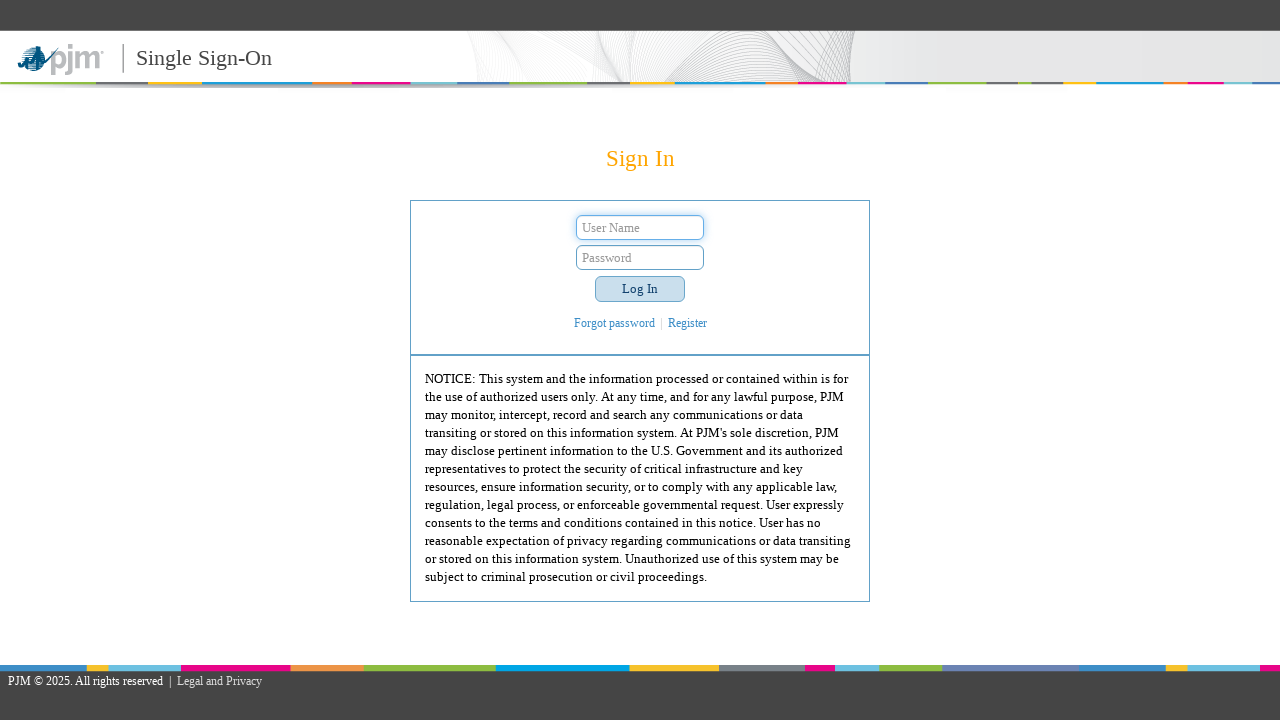

--- FILE ---
content_type: text/html
request_url: https://ssotrain.pjm.com/access/XUI/?goto=http://exscheduletrain.pjm.com:80/exschedule/pages/secure/sunwCDSSORedirectURI?nonce%3D17d95DFUbbiy-v-KPF29CQAHLzk&nonce=17d95DFUbbiy-v-KPF29CQAHLzk&resourceURL=http://exscheduletrain.pjm.com:80/exschedule/pages/secure/
body_size: 1588
content:
<!DOCTYPE html>
<!--
 * The contents of this file are subject to the terms of the Common Development and
 * Distribution License (the License). You may not use this file except in compliance with the
 * License.
 *
 * You can obtain a copy of the License at legal/CDDLv1.0.txt. See the License for the
 * specific language governing permission and limitations under the License.
 *
 * When distributing Covered Software, include this CDDL Header Notice in each file and include
 * the License file at legal/CDDLv1.0.txt. If applicable, add the following below the CDDL
 * Header, with the fields enclosed by brackets [] replaced by your own identifying
 * information: "Portions copyright [year] [name of copyright owner]".
 *
 * Copyright 2012-2021 ForgeRock AS. All Rights Reserved
-->
<html lang="en">
    <head>
        <meta charset="utf-8">
        <meta http-equiv="X-UA-Compatible" content="IE=edge">
        <meta name="viewport" content="width=device-width, initial-scale=1">
    </head>
    <!--[if IE 9]>
    <body style="display:none" class="ie9">
    <![endif]-->
    <!--[if (gt IE 9)|!(IE)]><!-->
    <body style="display:none">
   		 <div id="header">
	            <div class="pagetitle">Single Sign-On</div>
	            <div class="header-links-left"></div>
        </div>
    <!--<![endif]-->
        <div id="messages" class="clearfix"></div>
        <div id="wrapper">Loading...</div>
        <footer id="footer" class="footer text-muted"></footer>
        <div id="dialog"></div>
    <script type="text/javascript" src="main.f147eea283.js"></script></body>
</html>


--- FILE ---
content_type: text/css
request_url: https://ssotrain.pjm.com/access/XUI/themes/pjm/css/structure.css
body_size: 88989
content:
.bootstrap-dialog .modal-header {
    border-top-left-radius: 4px;
    border-top-right-radius: 4px
}

.bootstrap-dialog .bootstrap-dialog-title {
    color: #fff;
    display: inline-block;
    font-size: 16px
}

.bootstrap-dialog .bootstrap-dialog-message {
    font-size: 14px
}

.bootstrap-dialog .bootstrap-dialog-button-icon {
    margin-right: 3px
}

.bootstrap-dialog .bootstrap-dialog-close-button {
    font-size: 20px;
    float: right;
    filter: alpha(opacity=90);
    -moz-opacity: .9;
    -khtml-opacity: .9;
    opacity: .9
}

.bootstrap-dialog .bootstrap-dialog-close-button:hover {
    cursor: pointer;
    filter: alpha(opacity=100);
    -moz-opacity: 1;
    -khtml-opacity: 1;
    opacity: 1
}

.bootstrap-dialog.type-default .modal-header {
    background-color: #fff
}

.bootstrap-dialog.type-default .bootstrap-dialog-title {
    color: #333
}

.bootstrap-dialog.type-info .modal-header {
    background-color: #5bc0de
}

.bootstrap-dialog.type-primary .modal-header {
    background-color: #428bca
}

.bootstrap-dialog.type-success .modal-header {
    background-color: #5cb85c
}

.bootstrap-dialog.type-warning .modal-header {
    background-color: #f0ad4e
}

.bootstrap-dialog.type-danger .modal-header {
    background-color: #d9534f
}

.bootstrap-dialog.size-large .bootstrap-dialog-title {
    font-size: 24px
}

.bootstrap-dialog.size-large .bootstrap-dialog-close-button {
    font-size: 30px
}

.bootstrap-dialog.size-large .bootstrap-dialog-message {
    font-size: 18px
}

.bootstrap-dialog .icon-spin {
    display: inline-block;
    -moz-animation: spin 2s infinite linear;
    -o-animation: spin 2s infinite linear;
    -webkit-animation: spin 2s infinite linear;
    animation: spin 2s infinite linear
}

@-moz-keyframes spin {
    0% {
        -moz-transform: rotate(0)
    }
    100% {
        -moz-transform: rotate(359deg)
    }
}

@-webkit-keyframes spin {
    0% {
        -webkit-transform: rotate(0)
    }
    100% {
        -webkit-transform: rotate(359deg)
    }
}

@-o-keyframes spin {
    0% {
        -o-transform: rotate(0)
    }
    100% {
        -o-transform: rotate(359deg)
    }
}

@-ms-keyframes spin {
    0% {
        -ms-transform: rotate(0)
    }
    100% {
        -ms-transform: rotate(359deg)
    }
}

@keyframes spin {
    0% {
        transform: rotate(0)
    }
    100% {
        transform: rotate(359deg)
    }
}

/*!
 *  Font Awesome 4.7.0 by @davegandy - http://fontawesome.io - @fontawesome
 *  License - http://fontawesome.io/license (Font: SIL OFL 1.1, CSS: MIT License)
 */

@font-face {
    font-family: FontAwesome;
    src: url(../css/674f50d287a8c48dc19ba404d20fe713.eot);
    src: url(../css/674f50d287a8c48dc19ba404d20fe713.eot?#iefix&v=4.7.0) format('embedded-opentype'), url(../css/af7ae505a9eed503f8b8e6982036873e.woff2) format('woff2'), url(../css/fee66e712a8a08eef5805a46892932ad.woff) format('woff'), url(../css/b06871f281fee6b241d60582ae9369b9.ttf) format('truetype'), url(../css/912ec66d7572ff821749319396470bde.svg#fontawesomeregular) format('svg');
    font-weight: 400;
    font-style: normal
}

.fa {
    display: inline-block;
    font: normal normal normal 14px/1 FontAwesome;
    font-size: inherit;
    text-rendering: auto;
    -webkit-font-smoothing: antialiased;
    -moz-osx-font-smoothing: grayscale
}

.fa-lg {
    font-size: 1.33333333em;
    line-height: .75em;
    vertical-align: -15%
}

.fa-2x {
    font-size: 2em
}

.fa-3x {
    font-size: 3em
}

.fa-4x {
    font-size: 4em
}

.fa-5x {
    font-size: 5em
}

.fa-fw {
    width: 1.28571429em;
    text-align: center
}

.fa-ul {
    padding-left: 0;
    margin-left: 2.14285714em;
    list-style-type: none
}

.fa-ul>li {
    position: relative
}

.fa-li {
    position: absolute;
    left: -2.14285714em;
    width: 2.14285714em;
    top: .14285714em;
    text-align: center
}

.fa-li.fa-lg {
    left: -1.85714286em
}

.fa-border {
    padding: .2em .25em .15em;
    border: solid .08em #eee;
    border-radius: .1em
}

.fa-pull-left {
    float: left
}

.fa-pull-right {
    float: right
}

.fa.fa-pull-left {
    margin-right: .3em
}

.fa.fa-pull-right {
    margin-left: .3em
}

.pull-right {
    float: right
}

.pull-left {
    float: left
}

.fa.pull-left {
    margin-right: .3em
}

.fa.pull-right {
    margin-left: .3em
}

.fa-spin {
    -webkit-animation: fa-spin 2s infinite linear;
    animation: fa-spin 2s infinite linear
}

.fa-pulse {
    -webkit-animation: fa-spin 1s infinite steps(8);
    animation: fa-spin 1s infinite steps(8)
}

@-webkit-keyframes fa-spin {
    0% {
        -webkit-transform: rotate(0);
        transform: rotate(0)
    }
    100% {
        -webkit-transform: rotate(359deg);
        transform: rotate(359deg)
    }
}

@keyframes fa-spin {
    0% {
        -webkit-transform: rotate(0);
        transform: rotate(0)
    }
    100% {
        -webkit-transform: rotate(359deg);
        transform: rotate(359deg)
    }
}

.fa-rotate-90 {
    -ms-filter: "progid:DXImageTransform.Microsoft.BasicImage(rotation=1)";
    -webkit-transform: rotate(90deg);
    -ms-transform: rotate(90deg);
    transform: rotate(90deg)
}

.fa-rotate-180 {
    -ms-filter: "progid:DXImageTransform.Microsoft.BasicImage(rotation=2)";
    -webkit-transform: rotate(180deg);
    -ms-transform: rotate(180deg);
    transform: rotate(180deg)
}

.fa-rotate-270 {
    -ms-filter: "progid:DXImageTransform.Microsoft.BasicImage(rotation=3)";
    -webkit-transform: rotate(270deg);
    -ms-transform: rotate(270deg);
    transform: rotate(270deg)
}

.fa-flip-horizontal {
    -ms-filter: "progid:DXImageTransform.Microsoft.BasicImage(rotation=0, mirror=1)";
    -webkit-transform: scale(-1, 1);
    -ms-transform: scale(-1, 1);
    transform: scale(-1, 1)
}

.fa-flip-vertical {
    -ms-filter: "progid:DXImageTransform.Microsoft.BasicImage(rotation=2, mirror=1)";
    -webkit-transform: scale(1, -1);
    -ms-transform: scale(1, -1);
    transform: scale(1, -1)
}

:root .fa-flip-horizontal, :root .fa-flip-vertical, :root .fa-rotate-180, :root .fa-rotate-270, :root .fa-rotate-90 {
    filter: none
}

.fa-stack {
    position: relative;
    display: inline-block;
    width: 2em;
    height: 2em;
    line-height: 2em;
    vertical-align: middle
}

.fa-stack-1x, .fa-stack-2x {
    position: absolute;
    left: 0;
    width: 100%;
    text-align: center
}

.fa-stack-1x {
    line-height: inherit
}

.fa-stack-2x {
    font-size: 2em
}

.fa-inverse {
    color: #fff
}

.fa-glass:before {
    content: "\F000"
}

.fa-music:before {
    content: "\F001"
}

.fa-search:before {
    content: "\F002"
}

.fa-envelope-o:before {
    content: "\F003"
}

.fa-heart:before {
    content: "\F004"
}

.fa-star:before {
    content: "\F005"
}

.fa-star-o:before {
    content: "\F006"
}

.fa-user:before {
    content: "\F007"
}

.fa-film:before {
    content: "\F008"
}

.fa-th-large:before {
    content: "\F009"
}

.fa-th:before {
    content: "\F00A"
}

.fa-th-list:before {
    content: "\F00B"
}

.fa-check:before {
    content: "\F00C"
}

.fa-close:before, .fa-remove:before, .fa-times:before {
    content: "\F00D"
}

.fa-search-plus:before {
    content: "\F00E"
}

.fa-search-minus:before {
    content: "\F010"
}

.fa-power-off:before {
    content: "\F011"
}

.fa-signal:before {
    content: "\F012"
}

.fa-cog:before, .fa-gear:before {
    content: "\F013"
}

.fa-trash-o:before {
    content: "\F014"
}

.fa-home:before {
    content: "\F015"
}

.fa-file-o:before {
    content: "\F016"
}

.fa-clock-o:before {
    content: "\F017"
}

.fa-road:before {
    content: "\F018"
}

.fa-download:before {
    content: "\F019"
}

.fa-arrow-circle-o-down:before {
    content: "\F01A"
}

.fa-arrow-circle-o-up:before {
    content: "\F01B"
}

.fa-inbox:before {
    content: "\F01C"
}

.fa-play-circle-o:before {
    content: "\F01D"
}

.fa-repeat:before, .fa-rotate-right:before {
    content: "\F01E"
}

.fa-refresh:before {
    content: "\F021"
}

.fa-list-alt:before {
    content: "\F022"
}

.fa-lock:before {
    content: "\F023"
}

.fa-flag:before {
    content: "\F024"
}

.fa-headphones:before {
    content: "\F025"
}

.fa-volume-off:before {
    content: "\F026"
}

.fa-volume-down:before {
    content: "\F027"
}

.fa-volume-up:before {
    content: "\F028"
}

.fa-qrcode:before {
    content: "\F029"
}

.fa-barcode:before {
    content: "\F02A"
}

.fa-tag:before {
    content: "\F02B"
}

.fa-tags:before {
    content: "\F02C"
}

.fa-book:before {
    content: "\F02D"
}

.fa-bookmark:before {
    content: "\F02E"
}

.fa-print:before {
    content: "\F02F"
}

.fa-camera:before {
    content: "\F030"
}

.fa-font:before {
    content: "\F031"
}

.fa-bold:before {
    content: "\F032"
}

.fa-italic:before {
    content: "\F033"
}

.fa-text-height:before {
    content: "\F034"
}

.fa-text-width:before {
    content: "\F035"
}

.fa-align-left:before {
    content: "\F036"
}

.fa-align-center:before {
    content: "\F037"
}

.fa-align-right:before {
    content: "\F038"
}

.fa-align-justify:before {
    content: "\F039"
}

.fa-list:before {
    content: "\F03A"
}

.fa-dedent:before, .fa-outdent:before {
    content: "\F03B"
}

.fa-indent:before {
    content: "\F03C"
}

.fa-video-camera:before {
    content: "\F03D"
}

.fa-image:before, .fa-photo:before, .fa-picture-o:before {
    content: "\F03E"
}

.fa-pencil:before {
    content: "\F040"
}

.fa-map-marker:before {
    content: "\F041"
}

.fa-adjust:before {
    content: "\F042"
}

.fa-tint:before {
    content: "\F043"
}

.fa-edit:before, .fa-pencil-square-o:before {
    content: "\F044"
}

.fa-share-square-o:before {
    content: "\F045"
}

.fa-check-square-o:before {
    content: "\F046"
}

.fa-arrows:before {
    content: "\F047"
}

.fa-step-backward:before {
    content: "\F048"
}

.fa-fast-backward:before {
    content: "\F049"
}

.fa-backward:before {
    content: "\F04A"
}

.fa-play:before {
    content: "\F04B"
}

.fa-pause:before {
    content: "\F04C"
}

.fa-stop:before {
    content: "\F04D"
}

.fa-forward:before {
    content: "\F04E"
}

.fa-fast-forward:before {
    content: "\F050"
}

.fa-step-forward:before {
    content: "\F051"
}

.fa-eject:before {
    content: "\F052"
}

.fa-chevron-left:before {
    content: "\F053"
}

.fa-chevron-right:before {
    content: "\F054"
}

.fa-plus-circle:before {
    content: "\F055"
}

.fa-minus-circle:before {
    content: "\F056"
}

.fa-times-circle:before {
    content: "\F057"
}

.fa-check-circle:before {
    content: "\F058"
}

.fa-question-circle:before {
    content: "\F059"
}

.fa-info-circle:before {
    content: "\F05A"
}

.fa-crosshairs:before {
    content: "\F05B"
}

.fa-times-circle-o:before {
    content: "\F05C"
}

.fa-check-circle-o:before {
    content: "\F05D"
}

.fa-ban:before {
    content: "\F05E"
}

.fa-arrow-left:before {
    content: "\F060"
}

.fa-arrow-right:before {
    content: "\F061"
}

.fa-arrow-up:before {
    content: "\F062"
}

.fa-arrow-down:before {
    content: "\F063"
}

.fa-mail-forward:before, .fa-share:before {
    content: "\F064"
}

.fa-expand:before {
    content: "\F065"
}

.fa-compress:before {
    content: "\F066"
}

.fa-plus:before {
    content: "\F067"
}

.fa-minus:before {
    content: "\F068"
}

.fa-asterisk:before {
    content: "\F069"
}

.fa-exclamation-circle:before {
    content: "\F06A"
}

.fa-gift:before {
    content: "\F06B"
}

.fa-leaf:before {
    content: "\F06C"
}

.fa-fire:before {
    content: "\F06D"
}

.fa-eye:before {
    content: "\F06E"
}

.fa-eye-slash:before {
    content: "\F070"
}

.fa-exclamation-triangle:before, .fa-warning:before {
    content: "\F071"
}

.fa-plane:before {
    content: "\F072"
}

.fa-calendar:before {
    content: "\F073"
}

.fa-random:before {
    content: "\F074"
}

.fa-comment:before {
    content: "\F075"
}

.fa-magnet:before {
    content: "\F076"
}

.fa-chevron-up:before {
    content: "\F077"
}

.fa-chevron-down:before {
    content: "\F078"
}

.fa-retweet:before {
    content: "\F079"
}

.fa-shopping-cart:before {
    content: "\F07A"
}

.fa-folder:before {
    content: "\F07B"
}

.fa-folder-open:before {
    content: "\F07C"
}

.fa-arrows-v:before {
    content: "\F07D"
}

.fa-arrows-h:before {
    content: "\F07E"
}

.fa-bar-chart-o:before, .fa-bar-chart:before {
    content: "\F080"
}

.fa-twitter-square:before {
    content: "\F081"
}

.fa-facebook-square:before {
    content: "\F082"
}

.fa-camera-retro:before {
    content: "\F083"
}

.fa-key:before {
    content: "\F084"
}

.fa-cogs:before, .fa-gears:before {
    content: "\F085"
}

.fa-comments:before {
    content: "\F086"
}

.fa-thumbs-o-up:before {
    content: "\F087"
}

.fa-thumbs-o-down:before {
    content: "\F088"
}

.fa-star-half:before {
    content: "\F089"
}

.fa-heart-o:before {
    content: "\F08A"
}

.fa-sign-out:before {
    content: "\F08B"
}

.fa-linkedin-square:before {
    content: "\F08C"
}

.fa-thumb-tack:before {
    content: "\F08D"
}

.fa-external-link:before {
    content: "\F08E"
}

.fa-sign-in:before {
    content: "\F090"
}

.fa-trophy:before {
    content: "\F091"
}

.fa-github-square:before {
    content: "\F092"
}

.fa-upload:before {
    content: "\F093"
}

.fa-lemon-o:before {
    content: "\F094"
}

.fa-phone:before {
    content: "\F095"
}

.fa-square-o:before {
    content: "\F096"
}

.fa-bookmark-o:before {
    content: "\F097"
}

.fa-phone-square:before {
    content: "\F098"
}

.fa-twitter:before {
    content: "\F099"
}

.fa-facebook-f:before, .fa-facebook:before {
    content: "\F09A"
}

.fa-github:before {
    content: "\F09B"
}

.fa-unlock:before {
    content: "\F09C"
}

.fa-credit-card:before {
    content: "\F09D"
}

.fa-feed:before, .fa-rss:before {
    content: "\F09E"
}

.fa-hdd-o:before {
    content: "\F0A0"
}

.fa-bullhorn:before {
    content: "\F0A1"
}

.fa-bell:before {
    content: "\F0F3"
}

.fa-certificate:before {
    content: "\F0A3"
}

.fa-hand-o-right:before {
    content: "\F0A4"
}

.fa-hand-o-left:before {
    content: "\F0A5"
}

.fa-hand-o-up:before {
    content: "\F0A6"
}

.fa-hand-o-down:before {
    content: "\F0A7"
}

.fa-arrow-circle-left:before {
    content: "\F0A8"
}

.fa-arrow-circle-right:before {
    content: "\F0A9"
}

.fa-arrow-circle-up:before {
    content: "\F0AA"
}

.fa-arrow-circle-down:before {
    content: "\F0AB"
}

.fa-globe:before {
    content: "\F0AC"
}

.fa-wrench:before {
    content: "\F0AD"
}

.fa-tasks:before {
    content: "\F0AE"
}

.fa-filter:before {
    content: "\F0B0"
}

.fa-briefcase:before {
    content: "\F0B1"
}

.fa-arrows-alt:before {
    content: "\F0B2"
}

.fa-group:before, .fa-users:before {
    content: "\F0C0"
}

.fa-chain:before, .fa-link:before {
    content: "\F0C1"
}

.fa-cloud:before {
    content: "\F0C2"
}

.fa-flask:before {
    content: "\F0C3"
}

.fa-cut:before, .fa-scissors:before {
    content: "\F0C4"
}

.fa-copy:before, .fa-files-o:before {
    content: "\F0C5"
}

.fa-paperclip:before {
    content: "\F0C6"
}

.fa-floppy-o:before, .fa-save:before {
    content: "\F0C7"
}

.fa-square:before {
    content: "\F0C8"
}

.fa-bars:before, .fa-navicon:before, .fa-reorder:before {
    content: "\F0C9"
}

.fa-list-ul:before {
    content: "\F0CA"
}

.fa-list-ol:before {
    content: "\F0CB"
}

.fa-strikethrough:before {
    content: "\F0CC"
}

.fa-underline:before {
    content: "\F0CD"
}

.fa-table:before {
    content: "\F0CE"
}

.fa-magic:before {
    content: "\F0D0"
}

.fa-truck:before {
    content: "\F0D1"
}

.fa-pinterest:before {
    content: "\F0D2"
}

.fa-pinterest-square:before {
    content: "\F0D3"
}

.fa-google-plus-square:before {
    content: "\F0D4"
}

.fa-google-plus:before {
    content: "\F0D5"
}

.fa-money:before {
    content: "\F0D6"
}

.fa-caret-down:before {
    content: "\F0D7"
}

.fa-caret-up:before {
    content: "\F0D8"
}

.fa-caret-left:before {
    content: "\F0D9"
}

.fa-caret-right:before {
    content: "\F0DA"
}

.fa-columns:before {
    content: "\F0DB"
}

.fa-sort:before, .fa-unsorted:before {
    content: "\F0DC"
}

.fa-sort-desc:before, .fa-sort-down:before {
    content: "\F0DD"
}

.fa-sort-asc:before, .fa-sort-up:before {
    content: "\F0DE"
}

.fa-envelope:before {
    content: "\F0E0"
}

.fa-linkedin:before {
    content: "\F0E1"
}

.fa-rotate-left:before, .fa-undo:before {
    content: "\F0E2"
}

.fa-gavel:before, .fa-legal:before {
    content: "\F0E3"
}

.fa-dashboard:before, .fa-tachometer:before {
    content: "\F0E4"
}

.fa-comment-o:before {
    content: "\F0E5"
}

.fa-comments-o:before {
    content: "\F0E6"
}

.fa-bolt:before, .fa-flash:before {
    content: "\F0E7"
}

.fa-sitemap:before {
    content: "\F0E8"
}

.fa-umbrella:before {
    content: "\F0E9"
}

.fa-clipboard:before, .fa-paste:before {
    content: "\F0EA"
}

.fa-lightbulb-o:before {
    content: "\F0EB"
}

.fa-exchange:before {
    content: "\F0EC"
}

.fa-cloud-download:before {
    content: "\F0ED"
}

.fa-cloud-upload:before {
    content: "\F0EE"
}

.fa-user-md:before {
    content: "\F0F0"
}

.fa-stethoscope:before {
    content: "\F0F1"
}

.fa-suitcase:before {
    content: "\F0F2"
}

.fa-bell-o:before {
    content: "\F0A2"
}

.fa-coffee:before {
    content: "\F0F4"
}

.fa-cutlery:before {
    content: "\F0F5"
}

.fa-file-text-o:before {
    content: "\F0F6"
}

.fa-building-o:before {
    content: "\F0F7"
}

.fa-hospital-o:before {
    content: "\F0F8"
}

.fa-ambulance:before {
    content: "\F0F9"
}

.fa-medkit:before {
    content: "\F0FA"
}

.fa-fighter-jet:before {
    content: "\F0FB"
}

.fa-beer:before {
    content: "\F0FC"
}

.fa-h-square:before {
    content: "\F0FD"
}

.fa-plus-square:before {
    content: "\F0FE"
}

.fa-angle-double-left:before {
    content: "\F100"
}

.fa-angle-double-right:before {
    content: "\F101"
}

.fa-angle-double-up:before {
    content: "\F102"
}

.fa-angle-double-down:before {
    content: "\F103"
}

.fa-angle-left:before {
    content: "\F104"
}

.fa-angle-right:before {
    content: "\F105"
}

.fa-angle-up:before {
    content: "\F106"
}

.fa-angle-down:before {
    content: "\F107"
}

.fa-desktop:before {
    content: "\F108"
}

.fa-laptop:before {
    content: "\F109"
}

.fa-tablet:before {
    content: "\F10A"
}

.fa-mobile-phone:before, .fa-mobile:before {
    content: "\F10B"
}

.fa-circle-o:before {
    content: "\F10C"
}

.fa-quote-left:before {
    content: "\F10D"
}

.fa-quote-right:before {
    content: "\F10E"
}

.fa-spinner:before {
    content: "\F110"
}

.fa-circle:before {
    content: "\F111"
}

.fa-mail-reply:before, .fa-reply:before {
    content: "\F112"
}

.fa-github-alt:before {
    content: "\F113"
}

.fa-folder-o:before {
    content: "\F114"
}

.fa-folder-open-o:before {
    content: "\F115"
}

.fa-smile-o:before {
    content: "\F118"
}

.fa-frown-o:before {
    content: "\F119"
}

.fa-meh-o:before {
    content: "\F11A"
}

.fa-gamepad:before {
    content: "\F11B"
}

.fa-keyboard-o:before {
    content: "\F11C"
}

.fa-flag-o:before {
    content: "\F11D"
}

.fa-flag-checkered:before {
    content: "\F11E"
}

.fa-terminal:before {
    content: "\F120"
}

.fa-code:before {
    content: "\F121"
}

.fa-mail-reply-all:before, .fa-reply-all:before {
    content: "\F122"
}

.fa-star-half-empty:before, .fa-star-half-full:before, .fa-star-half-o:before {
    content: "\F123"
}

.fa-location-arrow:before {
    content: "\F124"
}

.fa-crop:before {
    content: "\F125"
}

.fa-code-fork:before {
    content: "\F126"
}

.fa-chain-broken:before, .fa-unlink:before {
    content: "\F127"
}

.fa-question:before {
    content: "\F128"
}

.fa-info:before {
    content: "\F129"
}

.fa-exclamation:before {
    content: "\F12A"
}

.fa-superscript:before {
    content: "\F12B"
}

.fa-subscript:before {
    content: "\F12C"
}

.fa-eraser:before {
    content: "\F12D"
}

.fa-puzzle-piece:before {
    content: "\F12E"
}

.fa-microphone:before {
    content: "\F130"
}

.fa-microphone-slash:before {
    content: "\F131"
}

.fa-shield:before {
    content: "\F132"
}

.fa-calendar-o:before {
    content: "\F133"
}

.fa-fire-extinguisher:before {
    content: "\F134"
}

.fa-rocket:before {
    content: "\F135"
}

.fa-maxcdn:before {
    content: "\F136"
}

.fa-chevron-circle-left:before {
    content: "\F137"
}

.fa-chevron-circle-right:before {
    content: "\F138"
}

.fa-chevron-circle-up:before {
    content: "\F139"
}

.fa-chevron-circle-down:before {
    content: "\F13A"
}

.fa-html5:before {
    content: "\F13B"
}

.fa-css3:before {
    content: "\F13C"
}

.fa-anchor:before {
    content: "\F13D"
}

.fa-unlock-alt:before {
    content: "\F13E"
}

.fa-bullseye:before {
    content: "\F140"
}

.fa-ellipsis-h:before {
    content: "\F141"
}

.fa-ellipsis-v:before {
    content: "\F142"
}

.fa-rss-square:before {
    content: "\F143"
}

.fa-play-circle:before {
    content: "\F144"
}

.fa-ticket:before {
    content: "\F145"
}

.fa-minus-square:before {
    content: "\F146"
}

.fa-minus-square-o:before {
    content: "\F147"
}

.fa-level-up:before {
    content: "\F148"
}

.fa-level-down:before {
    content: "\F149"
}

.fa-check-square:before {
    content: "\F14A"
}

.fa-pencil-square:before {
    content: "\F14B"
}

.fa-external-link-square:before {
    content: "\F14C"
}

.fa-share-square:before {
    content: "\F14D"
}

.fa-compass:before {
    content: "\F14E"
}

.fa-caret-square-o-down:before, .fa-toggle-down:before {
    content: "\F150"
}

.fa-caret-square-o-up:before, .fa-toggle-up:before {
    content: "\F151"
}

.fa-caret-square-o-right:before, .fa-toggle-right:before {
    content: "\F152"
}

.fa-eur:before, .fa-euro:before {
    content: "\F153"
}

.fa-gbp:before {
    content: "\F154"
}

.fa-dollar:before, .fa-usd:before {
    content: "\F155"
}

.fa-inr:before, .fa-rupee:before {
    content: "\F156"
}

.fa-cny:before, .fa-jpy:before, .fa-rmb:before, .fa-yen:before {
    content: "\F157"
}

.fa-rouble:before, .fa-rub:before, .fa-ruble:before {
    content: "\F158"
}

.fa-krw:before, .fa-won:before {
    content: "\F159"
}

.fa-bitcoin:before, .fa-btc:before {
    content: "\F15A"
}

.fa-file:before {
    content: "\F15B"
}

.fa-file-text:before {
    content: "\F15C"
}

.fa-sort-alpha-asc:before {
    content: "\F15D"
}

.fa-sort-alpha-desc:before {
    content: "\F15E"
}

.fa-sort-amount-asc:before {
    content: "\F160"
}

.fa-sort-amount-desc:before {
    content: "\F161"
}

.fa-sort-numeric-asc:before {
    content: "\F162"
}

.fa-sort-numeric-desc:before {
    content: "\F163"
}

.fa-thumbs-up:before {
    content: "\F164"
}

.fa-thumbs-down:before {
    content: "\F165"
}

.fa-youtube-square:before {
    content: "\F166"
}

.fa-youtube:before {
    content: "\F167"
}

.fa-xing:before {
    content: "\F168"
}

.fa-xing-square:before {
    content: "\F169"
}

.fa-youtube-play:before {
    content: "\F16A"
}

.fa-dropbox:before {
    content: "\F16B"
}

.fa-stack-overflow:before {
    content: "\F16C"
}

.fa-instagram:before {
    content: "\F16D"
}

.fa-flickr:before {
    content: "\F16E"
}

.fa-adn:before {
    content: "\F170"
}

.fa-bitbucket:before {
    content: "\F171"
}

.fa-bitbucket-square:before {
    content: "\F172"
}

.fa-tumblr:before {
    content: "\F173"
}

.fa-tumblr-square:before {
    content: "\F174"
}

.fa-long-arrow-down:before {
    content: "\F175"
}

.fa-long-arrow-up:before {
    content: "\F176"
}

.fa-long-arrow-left:before {
    content: "\F177"
}

.fa-long-arrow-right:before {
    content: "\F178"
}

.fa-apple:before {
    content: "\F179"
}

.fa-windows:before {
    content: "\F17A"
}

.fa-android:before {
    content: "\F17B"
}

.fa-linux:before {
    content: "\F17C"
}

.fa-dribbble:before {
    content: "\F17D"
}

.fa-skype:before {
    content: "\F17E"
}

.fa-foursquare:before {
    content: "\F180"
}

.fa-trello:before {
    content: "\F181"
}

.fa-female:before {
    content: "\F182"
}

.fa-male:before {
    content: "\F183"
}

.fa-gittip:before, .fa-gratipay:before {
    content: "\F184"
}

.fa-sun-o:before {
    content: "\F185"
}

.fa-moon-o:before {
    content: "\F186"
}

.fa-archive:before {
    content: "\F187"
}

.fa-bug:before {
    content: "\F188"
}

.fa-vk:before {
    content: "\F189"
}

.fa-weibo:before {
    content: "\F18A"
}

.fa-renren:before {
    content: "\F18B"
}

.fa-pagelines:before {
    content: "\F18C"
}

.fa-stack-exchange:before {
    content: "\F18D"
}

.fa-arrow-circle-o-right:before {
    content: "\F18E"
}

.fa-arrow-circle-o-left:before {
    content: "\F190"
}

.fa-caret-square-o-left:before, .fa-toggle-left:before {
    content: "\F191"
}

.fa-dot-circle-o:before {
    content: "\F192"
}

.fa-wheelchair:before {
    content: "\F193"
}

.fa-vimeo-square:before {
    content: "\F194"
}

.fa-try:before, .fa-turkish-lira:before {
    content: "\F195"
}

.fa-plus-square-o:before {
    content: "\F196"
}

.fa-space-shuttle:before {
    content: "\F197"
}

.fa-slack:before {
    content: "\F198"
}

.fa-envelope-square:before {
    content: "\F199"
}

.fa-wordpress:before {
    content: "\F19A"
}

.fa-openid:before {
    content: "\F19B"
}

.fa-bank:before, .fa-institution:before, .fa-university:before {
    content: "\F19C"
}

.fa-graduation-cap:before, .fa-mortar-board:before {
    content: "\F19D"
}

.fa-yahoo:before {
    content: "\F19E"
}

.fa-google:before {
    content: "\F1A0"
}

.fa-reddit:before {
    content: "\F1A1"
}

.fa-reddit-square:before {
    content: "\F1A2"
}

.fa-stumbleupon-circle:before {
    content: "\F1A3"
}

.fa-stumbleupon:before {
    content: "\F1A4"
}

.fa-delicious:before {
    content: "\F1A5"
}

.fa-digg:before {
    content: "\F1A6"
}

.fa-pied-piper-pp:before {
    content: "\F1A7"
}

.fa-pied-piper-alt:before {
    content: "\F1A8"
}

.fa-drupal:before {
    content: "\F1A9"
}

.fa-joomla:before {
    content: "\F1AA"
}

.fa-language:before {
    content: "\F1AB"
}

.fa-fax:before {
    content: "\F1AC"
}

.fa-building:before {
    content: "\F1AD"
}

.fa-child:before {
    content: "\F1AE"
}

.fa-paw:before {
    content: "\F1B0"
}

.fa-spoon:before {
    content: "\F1B1"
}

.fa-cube:before {
    content: "\F1B2"
}

.fa-cubes:before {
    content: "\F1B3"
}

.fa-behance:before {
    content: "\F1B4"
}

.fa-behance-square:before {
    content: "\F1B5"
}

.fa-steam:before {
    content: "\F1B6"
}

.fa-steam-square:before {
    content: "\F1B7"
}

.fa-recycle:before {
    content: "\F1B8"
}

.fa-automobile:before, .fa-car:before {
    content: "\F1B9"
}

.fa-cab:before, .fa-taxi:before {
    content: "\F1BA"
}

.fa-tree:before {
    content: "\F1BB"
}

.fa-spotify:before {
    content: "\F1BC"
}

.fa-deviantart:before {
    content: "\F1BD"
}

.fa-soundcloud:before {
    content: "\F1BE"
}

.fa-database:before {
    content: "\F1C0"
}

.fa-file-pdf-o:before {
    content: "\F1C1"
}

.fa-file-word-o:before {
    content: "\F1C2"
}

.fa-file-excel-o:before {
    content: "\F1C3"
}

.fa-file-powerpoint-o:before {
    content: "\F1C4"
}

.fa-file-image-o:before, .fa-file-photo-o:before, .fa-file-picture-o:before {
    content: "\F1C5"
}

.fa-file-archive-o:before, .fa-file-zip-o:before {
    content: "\F1C6"
}

.fa-file-audio-o:before, .fa-file-sound-o:before {
    content: "\F1C7"
}

.fa-file-movie-o:before, .fa-file-video-o:before {
    content: "\F1C8"
}

.fa-file-code-o:before {
    content: "\F1C9"
}

.fa-vine:before {
    content: "\F1CA"
}

.fa-codepen:before {
    content: "\F1CB"
}

.fa-jsfiddle:before {
    content: "\F1CC"
}

.fa-life-bouy:before, .fa-life-buoy:before, .fa-life-ring:before, .fa-life-saver:before, .fa-support:before {
    content: "\F1CD"
}

.fa-circle-o-notch:before {
    content: "\F1CE"
}

.fa-ra:before, .fa-rebel:before, .fa-resistance:before {
    content: "\F1D0"
}

.fa-empire:before, .fa-ge:before {
    content: "\F1D1"
}

.fa-git-square:before {
    content: "\F1D2"
}

.fa-git:before {
    content: "\F1D3"
}

.fa-hacker-news:before, .fa-y-combinator-square:before, .fa-yc-square:before {
    content: "\F1D4"
}

.fa-tencent-weibo:before {
    content: "\F1D5"
}

.fa-qq:before {
    content: "\F1D6"
}

.fa-wechat:before, .fa-weixin:before {
    content: "\F1D7"
}

.fa-paper-plane:before, .fa-send:before {
    content: "\F1D8"
}

.fa-paper-plane-o:before, .fa-send-o:before {
    content: "\F1D9"
}

.fa-history:before {
    content: "\F1DA"
}

.fa-circle-thin:before {
    content: "\F1DB"
}

.fa-header:before {
    content: "\F1DC"
}

.fa-paragraph:before {
    content: "\F1DD"
}

.fa-sliders:before {
    content: "\F1DE"
}

.fa-share-alt:before {
    content: "\F1E0"
}

.fa-share-alt-square:before {
    content: "\F1E1"
}

.fa-bomb:before {
    content: "\F1E2"
}

.fa-futbol-o:before, .fa-soccer-ball-o:before {
    content: "\F1E3"
}

.fa-tty:before {
    content: "\F1E4"
}

.fa-binoculars:before {
    content: "\F1E5"
}

.fa-plug:before {
    content: "\F1E6"
}

.fa-slideshare:before {
    content: "\F1E7"
}

.fa-twitch:before {
    content: "\F1E8"
}

.fa-yelp:before {
    content: "\F1E9"
}

.fa-newspaper-o:before {
    content: "\F1EA"
}

.fa-wifi:before {
    content: "\F1EB"
}

.fa-calculator:before {
    content: "\F1EC"
}

.fa-paypal:before {
    content: "\F1ED"
}

.fa-google-wallet:before {
    content: "\F1EE"
}

.fa-cc-visa:before {
    content: "\F1F0"
}

.fa-cc-mastercard:before {
    content: "\F1F1"
}

.fa-cc-discover:before {
    content: "\F1F2"
}

.fa-cc-amex:before {
    content: "\F1F3"
}

.fa-cc-paypal:before {
    content: "\F1F4"
}

.fa-cc-stripe:before {
    content: "\F1F5"
}

.fa-bell-slash:before {
    content: "\F1F6"
}

.fa-bell-slash-o:before {
    content: "\F1F7"
}

.fa-trash:before {
    content: "\F1F8"
}

.fa-copyright:before {
    content: "\F1F9"
}

.fa-at:before {
    content: "\F1FA"
}

.fa-eyedropper:before {
    content: "\F1FB"
}

.fa-paint-brush:before {
    content: "\F1FC"
}

.fa-birthday-cake:before {
    content: "\F1FD"
}

.fa-area-chart:before {
    content: "\F1FE"
}

.fa-pie-chart:before {
    content: "\F200"
}

.fa-line-chart:before {
    content: "\F201"
}

.fa-lastfm:before {
    content: "\F202"
}

.fa-lastfm-square:before {
    content: "\F203"
}

.fa-toggle-off:before {
    content: "\F204"
}

.fa-toggle-on:before {
    content: "\F205"
}

.fa-bicycle:before {
    content: "\F206"
}

.fa-bus:before {
    content: "\F207"
}

.fa-ioxhost:before {
    content: "\F208"
}

.fa-angellist:before {
    content: "\F209"
}

.fa-cc:before {
    content: "\F20A"
}

.fa-ils:before, .fa-shekel:before, .fa-sheqel:before {
    content: "\F20B"
}

.fa-meanpath:before {
    content: "\F20C"
}

.fa-buysellads:before {
    content: "\F20D"
}

.fa-connectdevelop:before {
    content: "\F20E"
}

.fa-dashcube:before {
    content: "\F210"
}

.fa-forumbee:before {
    content: "\F211"
}

.fa-leanpub:before {
    content: "\F212"
}

.fa-sellsy:before {
    content: "\F213"
}

.fa-shirtsinbulk:before {
    content: "\F214"
}

.fa-simplybuilt:before {
    content: "\F215"
}

.fa-skyatlas:before {
    content: "\F216"
}

.fa-cart-plus:before {
    content: "\F217"
}

.fa-cart-arrow-down:before {
    content: "\F218"
}

.fa-diamond:before {
    content: "\F219"
}

.fa-ship:before {
    content: "\F21A"
}

.fa-user-secret:before {
    content: "\F21B"
}

.fa-motorcycle:before {
    content: "\F21C"
}

.fa-street-view:before {
    content: "\F21D"
}

.fa-heartbeat:before {
    content: "\F21E"
}

.fa-venus:before {
    content: "\F221"
}

.fa-mars:before {
    content: "\F222"
}

.fa-mercury:before {
    content: "\F223"
}

.fa-intersex:before, .fa-transgender:before {
    content: "\F224"
}

.fa-transgender-alt:before {
    content: "\F225"
}

.fa-venus-double:before {
    content: "\F226"
}

.fa-mars-double:before {
    content: "\F227"
}

.fa-venus-mars:before {
    content: "\F228"
}

.fa-mars-stroke:before {
    content: "\F229"
}

.fa-mars-stroke-v:before {
    content: "\F22A"
}

.fa-mars-stroke-h:before {
    content: "\F22B"
}

.fa-neuter:before {
    content: "\F22C"
}

.fa-genderless:before {
    content: "\F22D"
}

.fa-facebook-official:before {
    content: "\F230"
}

.fa-pinterest-p:before {
    content: "\F231"
}

.fa-whatsapp:before {
    content: "\F232"
}

.fa-server:before {
    content: "\F233"
}

.fa-user-plus:before {
    content: "\F234"
}

.fa-user-times:before {
    content: "\F235"
}

.fa-bed:before, .fa-hotel:before {
    content: "\F236"
}

.fa-viacoin:before {
    content: "\F237"
}

.fa-train:before {
    content: "\F238"
}

.fa-subway:before {
    content: "\F239"
}

.fa-medium:before {
    content: "\F23A"
}

.fa-y-combinator:before, .fa-yc:before {
    content: "\F23B"
}

.fa-optin-monster:before {
    content: "\F23C"
}

.fa-opencart:before {
    content: "\F23D"
}

.fa-expeditedssl:before {
    content: "\F23E"
}

.fa-battery-4:before, .fa-battery-full:before, .fa-battery:before {
    content: "\F240"
}

.fa-battery-3:before, .fa-battery-three-quarters:before {
    content: "\F241"
}

.fa-battery-2:before, .fa-battery-half:before {
    content: "\F242"
}

.fa-battery-1:before, .fa-battery-quarter:before {
    content: "\F243"
}

.fa-battery-0:before, .fa-battery-empty:before {
    content: "\F244"
}

.fa-mouse-pointer:before {
    content: "\F245"
}

.fa-i-cursor:before {
    content: "\F246"
}

.fa-object-group:before {
    content: "\F247"
}

.fa-object-ungroup:before {
    content: "\F248"
}

.fa-sticky-note:before {
    content: "\F249"
}

.fa-sticky-note-o:before {
    content: "\F24A"
}

.fa-cc-jcb:before {
    content: "\F24B"
}

.fa-cc-diners-club:before {
    content: "\F24C"
}

.fa-clone:before {
    content: "\F24D"
}

.fa-balance-scale:before {
    content: "\F24E"
}

.fa-hourglass-o:before {
    content: "\F250"
}

.fa-hourglass-1:before, .fa-hourglass-start:before {
    content: "\F251"
}

.fa-hourglass-2:before, .fa-hourglass-half:before {
    content: "\F252"
}

.fa-hourglass-3:before, .fa-hourglass-end:before {
    content: "\F253"
}

.fa-hourglass:before {
    content: "\F254"
}

.fa-hand-grab-o:before, .fa-hand-rock-o:before {
    content: "\F255"
}

.fa-hand-paper-o:before, .fa-hand-stop-o:before {
    content: "\F256"
}

.fa-hand-scissors-o:before {
    content: "\F257"
}

.fa-hand-lizard-o:before {
    content: "\F258"
}

.fa-hand-spock-o:before {
    content: "\F259"
}

.fa-hand-pointer-o:before {
    content: "\F25A"
}

.fa-hand-peace-o:before {
    content: "\F25B"
}

.fa-trademark:before {
    content: "\F25C"
}

.fa-registered:before {
    content: "\F25D"
}

.fa-creative-commons:before {
    content: "\F25E"
}

.fa-gg:before {
    content: "\F260"
}

.fa-gg-circle:before {
    content: "\F261"
}

.fa-tripadvisor:before {
    content: "\F262"
}

.fa-odnoklassniki:before {
    content: "\F263"
}

.fa-odnoklassniki-square:before {
    content: "\F264"
}

.fa-get-pocket:before {
    content: "\F265"
}

.fa-wikipedia-w:before {
    content: "\F266"
}

.fa-safari:before {
    content: "\F267"
}

.fa-chrome:before {
    content: "\F268"
}

.fa-firefox:before {
    content: "\F269"
}

.fa-opera:before {
    content: "\F26A"
}

.fa-internet-explorer:before {
    content: "\F26B"
}

.fa-television:before, .fa-tv:before {
    content: "\F26C"
}

.fa-contao:before {
    content: "\F26D"
}

.fa-500px:before {
    content: "\F26E"
}

.fa-amazon:before {
    content: "\F270"
}

.fa-calendar-plus-o:before {
    content: "\F271"
}

.fa-calendar-minus-o:before {
    content: "\F272"
}

.fa-calendar-times-o:before {
    content: "\F273"
}

.fa-calendar-check-o:before {
    content: "\F274"
}

.fa-industry:before {
    content: "\F275"
}

.fa-map-pin:before {
    content: "\F276"
}

.fa-map-signs:before {
    content: "\F277"
}

.fa-map-o:before {
    content: "\F278"
}

.fa-map:before {
    content: "\F279"
}

.fa-commenting:before {
    content: "\F27A"
}

.fa-commenting-o:before {
    content: "\F27B"
}

.fa-houzz:before {
    content: "\F27C"
}

.fa-vimeo:before {
    content: "\F27D"
}

.fa-black-tie:before {
    content: "\F27E"
}

.fa-fonticons:before {
    content: "\F280"
}

.fa-reddit-alien:before {
    content: "\F281"
}

.fa-edge:before {
    content: "\F282"
}

.fa-credit-card-alt:before {
    content: "\F283"
}

.fa-codiepie:before {
    content: "\F284"
}

.fa-modx:before {
    content: "\F285"
}

.fa-fort-awesome:before {
    content: "\F286"
}

.fa-usb:before {
    content: "\F287"
}

.fa-product-hunt:before {
    content: "\F288"
}

.fa-mixcloud:before {
    content: "\F289"
}

.fa-scribd:before {
    content: "\F28A"
}

.fa-pause-circle:before {
    content: "\F28B"
}

.fa-pause-circle-o:before {
    content: "\F28C"
}

.fa-stop-circle:before {
    content: "\F28D"
}

.fa-stop-circle-o:before {
    content: "\F28E"
}

.fa-shopping-bag:before {
    content: "\F290"
}

.fa-shopping-basket:before {
    content: "\F291"
}

.fa-hashtag:before {
    content: "\F292"
}

.fa-bluetooth:before {
    content: "\F293"
}

.fa-bluetooth-b:before {
    content: "\F294"
}

.fa-percent:before {
    content: "\F295"
}

.fa-gitlab:before {
    content: "\F296"
}

.fa-wpbeginner:before {
    content: "\F297"
}

.fa-wpforms:before {
    content: "\F298"
}

.fa-envira:before {
    content: "\F299"
}

.fa-universal-access:before {
    content: "\F29A"
}

.fa-wheelchair-alt:before {
    content: "\F29B"
}

.fa-question-circle-o:before {
    content: "\F29C"
}

.fa-blind:before {
    content: "\F29D"
}

.fa-audio-description:before {
    content: "\F29E"
}

.fa-volume-control-phone:before {
    content: "\F2A0"
}

.fa-braille:before {
    content: "\F2A1"
}

.fa-assistive-listening-systems:before {
    content: "\F2A2"
}

.fa-american-sign-language-interpreting:before, .fa-asl-interpreting:before {
    content: "\F2A3"
}

.fa-deaf:before, .fa-deafness:before, .fa-hard-of-hearing:before {
    content: "\F2A4"
}

.fa-glide:before {
    content: "\F2A5"
}

.fa-glide-g:before {
    content: "\F2A6"
}

.fa-sign-language:before, .fa-signing:before {
    content: "\F2A7"
}

.fa-low-vision:before {
    content: "\F2A8"
}

.fa-viadeo:before {
    content: "\F2A9"
}

.fa-viadeo-square:before {
    content: "\F2AA"
}

.fa-snapchat:before {
    content: "\F2AB"
}

.fa-snapchat-ghost:before {
    content: "\F2AC"
}

.fa-snapchat-square:before {
    content: "\F2AD"
}

.fa-pied-piper:before {
    content: "\F2AE"
}

.fa-first-order:before {
    content: "\F2B0"
}

.fa-yoast:before {
    content: "\F2B1"
}

.fa-themeisle:before {
    content: "\F2B2"
}

.fa-google-plus-circle:before, .fa-google-plus-official:before {
    content: "\F2B3"
}

.fa-fa:before, .fa-font-awesome:before {
    content: "\F2B4"
}

.fa-handshake-o:before {
    content: "\F2B5"
}

.fa-envelope-open:before {
    content: "\F2B6"
}

.fa-envelope-open-o:before {
    content: "\F2B7"
}

.fa-linode:before {
    content: "\F2B8"
}

.fa-address-book:before {
    content: "\F2B9"
}

.fa-address-book-o:before {
    content: "\F2BA"
}

.fa-address-card:before, .fa-vcard:before {
    content: "\F2BB"
}

.fa-address-card-o:before, .fa-vcard-o:before {
    content: "\F2BC"
}

.fa-user-circle:before {
    content: "\F2BD"
}

.fa-user-circle-o:before {
    content: "\F2BE"
}

.fa-user-o:before {
    content: "\F2C0"
}

.fa-id-badge:before {
    content: "\F2C1"
}

.fa-drivers-license:before, .fa-id-card:before {
    content: "\F2C2"
}

.fa-drivers-license-o:before, .fa-id-card-o:before {
    content: "\F2C3"
}

.fa-quora:before {
    content: "\F2C4"
}

.fa-free-code-camp:before {
    content: "\F2C5"
}

.fa-telegram:before {
    content: "\F2C6"
}

.fa-thermometer-4:before, .fa-thermometer-full:before, .fa-thermometer:before {
    content: "\F2C7"
}

.fa-thermometer-3:before, .fa-thermometer-three-quarters:before {
    content: "\F2C8"
}

.fa-thermometer-2:before, .fa-thermometer-half:before {
    content: "\F2C9"
}

.fa-thermometer-1:before, .fa-thermometer-quarter:before {
    content: "\F2CA"
}

.fa-thermometer-0:before, .fa-thermometer-empty:before {
    content: "\F2CB"
}

.fa-shower:before {
    content: "\F2CC"
}

.fa-bath:before, .fa-bathtub:before, .fa-s15:before {
    content: "\F2CD"
}

.fa-podcast:before {
    content: "\F2CE"
}

.fa-window-maximize:before {
    content: "\F2D0"
}

.fa-window-minimize:before {
    content: "\F2D1"
}

.fa-window-restore:before {
    content: "\F2D2"
}

.fa-times-rectangle:before, .fa-window-close:before {
    content: "\F2D3"
}

.fa-times-rectangle-o:before, .fa-window-close-o:before {
    content: "\F2D4"
}

.fa-bandcamp:before {
    content: "\F2D5"
}

.fa-grav:before {
    content: "\F2D6"
}

.fa-etsy:before {
    content: "\F2D7"
}

.fa-imdb:before {
    content: "\F2D8"
}

.fa-ravelry:before {
    content: "\F2D9"
}

.fa-eercast:before {
    content: "\F2DA"
}

.fa-microchip:before {
    content: "\F2DB"
}

.fa-snowflake-o:before {
    content: "\F2DC"
}

.fa-superpowers:before {
    content: "\F2DD"
}

.fa-wpexplorer:before {
    content: "\F2DE"
}

.fa-meetup:before {
    content: "\F2E0"
}

.sr-only {
    position: absolute;
    width: 1px;
    height: 1px;
    padding: 0;
    margin: -1px;
    overflow: hidden;
    clip: rect(0, 0, 0, 0);
    border: 0
}

.sr-only-focusable:active, .sr-only-focusable:focus {
    position: static;
    width: auto;
    height: auto;
    margin: 0;
    overflow: visible;
    clip: auto
}

.selectize-control.plugin-drag_drop.multi>.selectize-input>div.ui-sortable-placeholder {
    visibility: visible!important;
    background: #f2f2f2!important;
    background: rgba(0, 0, 0, .06)!important;
    border: 0 none!important;
    -webkit-box-shadow: inset 0 0 12px 4px #fff;
    box-shadow: inset 0 0 12px 4px #fff
}

.selectize-control.plugin-drag_drop .ui-sortable-placeholder::after {
    content: '!';
    visibility: hidden
}

.selectize-control.plugin-drag_drop .ui-sortable-helper {
    -webkit-box-shadow: 0 2px 5px rgba(0, 0, 0, .2);
    box-shadow: 0 2px 5px rgba(0, 0, 0, .2)
}

.selectize-dropdown-header {
    position: relative;
    padding: 3px 12px;
    border-bottom: 1px solid #d0d0d0;
    background: #f8f8f8;
    -webkit-border-radius: 4px 4px 0 0;
    -moz-border-radius: 4px 4px 0 0;
    border-radius: 4px 4px 0 0
}

.selectize-dropdown-header-close {
    position: absolute;
    right: 12px;
    top: 50%;
    color: #333;
    opacity: .4;
    margin-top: -12px;
    line-height: 20px;
    font-size: 20px!important
}

.selectize-dropdown-header-close:hover {
    color: #000
}

.selectize-dropdown.plugin-optgroup_columns .optgroup {
    border-right: 1px solid #f2f2f2;
    border-top: 0 none;
    float: left;
    -webkit-box-sizing: border-box;
    -moz-box-sizing: border-box;
    box-sizing: border-box
}

.selectize-dropdown.plugin-optgroup_columns .optgroup:last-child {
    border-right: 0 none
}

.selectize-dropdown.plugin-optgroup_columns .optgroup:before {
    display: none
}

.selectize-dropdown.plugin-optgroup_columns .optgroup-header {
    border-top: 0 none
}

.selectize-control.plugin-remove_button [data-value] {
    position: relative;
    padding-right: 24px!important
}

.selectize-control.plugin-remove_button [data-value] .remove {
    z-index: 1;
    position: absolute;
    top: 0;
    right: 0;
    bottom: 0;
    width: 17px;
    text-align: center;
    font-weight: 700;
    font-size: 12px;
    color: inherit;
    text-decoration: none;
    vertical-align: middle;
    display: inline-block;
    padding: 1px 0 0 0;
    border-left: 1px solid transparent;
    -webkit-border-radius: 0 2px 2px 0;
    -moz-border-radius: 0 2px 2px 0;
    border-radius: 0 2px 2px 0;
    -webkit-box-sizing: border-box;
    -moz-box-sizing: border-box;
    box-sizing: border-box
}

.selectize-control.plugin-remove_button [data-value] .remove:hover {
    background: rgba(0, 0, 0, .05)
}

.selectize-control.plugin-remove_button [data-value].active .remove {
    border-left-color: transparent
}

.selectize-control.plugin-remove_button .disabled [data-value] .remove:hover {
    background: 0 0
}

.selectize-control.plugin-remove_button .disabled [data-value] .remove {
    border-left-color: rgba(77, 77, 77, 0)
}

.selectize-control {
    position: relative
}

.selectize-dropdown, .selectize-input, .selectize-input input {
    color: #333;
    font-family: inherit;
    font-size: inherit;
    line-height: 20px;
    -webkit-font-smoothing: inherit
}

.selectize-control.single .selectize-input.input-active, .selectize-input {
    background: #fff;
    cursor: text;
    display: inline-block
}

.selectize-input {
    border: 1px solid #ccc;
    padding: 6px 12px;
    display: inline-block;
    width: 100%;
    overflow: hidden;
    position: relative;
    z-index: 1;
    -webkit-box-sizing: border-box;
    -moz-box-sizing: border-box;
    box-sizing: border-box;
    -webkit-box-shadow: none;
    box-shadow: none;
    -webkit-border-radius: 4px;
    -moz-border-radius: 4px;
    border-radius: 4px
}

.selectize-control.multi .selectize-input.has-items {
    padding: 5px 12px 2px
}

.selectize-input.full {
    background-color: #fff
}

.selectize-input.disabled, .selectize-input.disabled * {
    cursor: default!important
}

.selectize-input.focus {
    -webkit-box-shadow: inset 0 1px 2px rgba(0, 0, 0, .15);
    box-shadow: inset 0 1px 2px rgba(0, 0, 0, .15)
}

.selectize-input.dropdown-active {
    -webkit-border-radius: 4px 4px 0 0;
    -moz-border-radius: 4px 4px 0 0;
    border-radius: 4px 4px 0 0
}

.selectize-input>* {
    vertical-align: baseline;
    display: -moz-inline-stack;
    display: inline-block;
    zoom: 1
}

.selectize-control.multi .selectize-input>div {
    cursor: pointer;
    margin: 0 3px 3px 0;
    padding: 1px 3px;
    background: #efefef;
    color: #333;
    border: 0 solid transparent
}

.selectize-control.multi .selectize-input>div.active {
    background: #428bca;
    color: #fff;
    border: 0 solid transparent
}

.selectize-control.multi .selectize-input.disabled>div, .selectize-control.multi .selectize-input.disabled>div.active {
    color: grey;
    background: #fff;
    border: 0 solid rgba(77, 77, 77, 0)
}

.selectize-input>input {
    display: inline-block!important;
    padding: 0!important;
    min-height: 0!important;
    max-height: none!important;
    max-width: 100%!important;
    margin: 0!important;
    text-indent: 0!important;
    border: 0 none!important;
    background: 0 0!important;
    line-height: inherit!important;
    -webkit-user-select: auto!important;
    -webkit-box-shadow: none!important;
    box-shadow: none!important
}

.selectize-input>input::-ms-clear {
    display: none
}

.selectize-input>input:focus {
    outline: 0!important
}

.selectize-input::after {
    content: ' ';
    display: block;
    clear: left
}

.selectize-input.dropdown-active::before {
    content: ' ';
    display: block;
    position: absolute;
    background: #fff;
    height: 1px;
    bottom: 0;
    left: 0;
    right: 0
}

.selectize-dropdown {
    position: absolute;
    z-index: 10;
    border: 1px solid #d0d0d0;
    background: #fff;
    margin: -1px 0 0 0;
    border-top: 0 none;
    -webkit-box-sizing: border-box;
    -moz-box-sizing: border-box;
    box-sizing: border-box;
    -webkit-box-shadow: 0 1px 3px rgba(0, 0, 0, .1);
    box-shadow: 0 1px 3px rgba(0, 0, 0, .1);
    -webkit-border-radius: 0 0 4px 4px;
    -moz-border-radius: 0 0 4px 4px;
    border-radius: 0 0 4px 4px
}

.selectize-dropdown [data-selectable] {
    cursor: pointer;
    overflow: hidden
}

.selectize-dropdown [data-selectable] .highlight {
    background: rgba(255, 237, 40, .4);
    -webkit-border-radius: 1px;
    -moz-border-radius: 1px;
    border-radius: 1px
}

.selectize-dropdown .optgroup-header, .selectize-dropdown [data-selectable] {
    padding: 3px 12px
}

.selectize-dropdown .optgroup:first-child .optgroup-header {
    border-top: 0 none
}

.selectize-dropdown .optgroup-header {
    color: #777;
    background: #fff;
    cursor: default
}

.selectize-dropdown .active {
    background-color: #f5f5f5;
    color: #262626
}

.selectize-dropdown .active.create {
    color: #262626
}

.selectize-dropdown .create {
    color: rgba(51, 51, 51, .5)
}

.selectize-dropdown-content {
    overflow-y: auto;
    overflow-x: hidden;
    max-height: 200px
}

.selectize-control.single .selectize-input, .selectize-control.single .selectize-input input {
    cursor: pointer
}

.selectize-control.single .selectize-input.input-active, .selectize-control.single .selectize-input.input-active input {
    cursor: text
}

.selectize-control.single .selectize-input:after {
    content: ' ';
    display: block;
    position: absolute;
    top: 50%;
    right: 17px;
    margin-top: -3px;
    width: 0;
    height: 0;
    border-style: solid;
    border-width: 5px 5px 0 5px;
    border-color: #333 transparent transparent transparent
}

.selectize-control.single .selectize-input.dropdown-active:after {
    margin-top: -4px;
    border-width: 0 5px 5px 5px;
    border-color: transparent transparent #333 transparent
}

.selectize-control.rtl.single .selectize-input:after {
    left: 17px;
    right: auto
}

.selectize-control.rtl .selectize-input>input {
    margin: 0 4px 0 -2px!important
}

.selectize-control .selectize-input.disabled {
    opacity: .5;
    background-color: #fff
}

.selectize-dropdown, .selectize-dropdown.form-control {
    height: auto;
    padding: 0;
    margin: 2px 0 0 0;
    z-index: 1000;
    background: #fff;
    border: 1px solid #ccc;
    border: 1px solid rgba(0, 0, 0, .15);
    -webkit-border-radius: 4px;
    -moz-border-radius: 4px;
    border-radius: 4px;
    -webkit-box-shadow: 0 6px 12px rgba(0, 0, 0, .175);
    box-shadow: 0 6px 12px rgba(0, 0, 0, .175)
}

.selectize-dropdown .optgroup-header {
    font-size: 12px;
    line-height: 1.42857143
}

.selectize-dropdown .optgroup:first-child:before {
    display: none
}

.selectize-dropdown .optgroup:before {
    content: ' ';
    display: block;
    height: 1px;
    margin: 9px 0;
    overflow: hidden;
    background-color: #e5e5e5;
    margin-left: -12px;
    margin-right: -12px
}

.selectize-dropdown-content {
    padding: 5px 0
}

.selectize-dropdown-header {
    padding: 6px 12px
}

.selectize-input {
    min-height: 34px
}

.selectize-input.dropdown-active {
    -webkit-border-radius: 4px;
    -moz-border-radius: 4px;
    border-radius: 4px
}

.selectize-input.dropdown-active::before {
    display: none
}

.selectize-input.focus {
    border-color: #66afe9;
    outline: 0;
    -webkit-box-shadow: inset 0 1px 1px rgba(0, 0, 0, .075), 0 0 8px rgba(102, 175, 233, .6);
    box-shadow: inset 0 1px 1px rgba(0, 0, 0, .075), 0 0 8px rgba(102, 175, 233, .6)
}

.has-error .selectize-input {
    border-color: #a94442;
    -webkit-box-shadow: inset 0 1px 1px rgba(0, 0, 0, .075);
    box-shadow: inset 0 1px 1px rgba(0, 0, 0, .075)
}

.has-error .selectize-input:focus {
    border-color: #843534;
    -webkit-box-shadow: inset 0 1px 1px rgba(0, 0, 0, .075), 0 0 6px #ce8483;
    box-shadow: inset 0 1px 1px rgba(0, 0, 0, .075), 0 0 6px #ce8483
}

.selectize-control.multi .selectize-input.has-items {
    padding-left: 9px;
    padding-right: 9px
}

.selectize-control.multi .selectize-input>div {
    -webkit-border-radius: 3px;
    -moz-border-radius: 3px;
    border-radius: 3px
}

.form-control.selectize-control {
    padding: 0;
    height: auto;
    border: none;
    background: 0 0;
    -webkit-box-shadow: none;
    box-shadow: none;
    -webkit-border-radius: 0;
    -moz-border-radius: 0;
    border-radius: 0
}

html {
    position: relative;
    min-height: 100%
}

body {
    background: url(../images/pjm-background-external.gif) top left repeat-x;
    background-position: right top;
    display: block!important
}

body.footer-deep {
    margin-bottom: 81px
}

table {
    font-size: 14px
}

.wordwrap {
    white-space: initial;
    word-wrap: break-word;
    word-break: break-word
}

.table .wordwrap {
    word-break: break-all
}

.ellipsis {
    text-overflow: ellipsis;
    white-space: nowrap;
    overflow: hidden
}

.ellipsis-wrap {
    text-overflow: ellipsis;
    white-space: nowrap;
    overflow: hidden;
    white-space: normal
}

.light {
    font-weight: 400
}

.navbar.navbar-inverse .dropdown-menu .dropdown-header {
    line-height: 20px;
    padding-top: 6px;
    padding-bottom: 6px
}

.navbar.navbar-inverse .navbar-nav>li>a i {
    min-width: 24px;
    text-align: center
}

.navbar .user-avatar.fa {
    width: 28px;
    height: 28px;
    border-radius: 14px;
    padding: 7px 0 0 0
}

.navbar .nav>li#navbarBrand {
    display: inline-block
}

.navbar .nav>li#navbarBrand a {
    display: inline-block;
    vertical-align: middle
}

#loginContent .caret {
    margin-left: 5px
}

#loginContent .fa {
    margin: 0 5px 0 -1px
}

@media (min-width:768px) {
    #loginContent>li {
        margin-bottom: -10px
    }
    .navbar-inverse .dropdown-menu .dropdown-header {
        line-height: 20px
    }
}

.dropdown-toggle:focus {
    outline: 2px auto Highlight;
    outline: 5px auto -webkit-focus-ring-color;
    outline: -2px
}

@media (min-width:768px) {
    nav:not(.navbar-inverse) .dropdown-menu>li>span {
        display: block;
        padding: 3px 20px;
        clear: both;
        font-weight: 400;
        line-height: 1.42857143;
        white-space: nowrap;
        cursor: pointer
    }
    nav:not(.navbar-inverse) .dropdown-menu .fa {
        margin-right: 5px
    }
}

.footer {
    background: url(../images/pjm-footer-external.gif) top left repeat-x;
    bottom: 0;
    position: absolute;
    width: 100%;
    height: 55px;
    font-size: 12px;
    padding: 8px 0px 0px 8px;
    color: white;
}

.footer-deep .footer {
    height: 81px
}

.page-header {
    position: relative
}

.page-header h1 {
    margin: 0;
    word-wrap: break-word;
    font-weight: 300;
    font-size: 40px
}

.page-header h1 .help-link {
    font-size: 14px;
    text-transform: capitalize;
    margin-top: 25px
}

.page-header .page-header-right {
    position: absolute;
    right: 0;
    bottom: 30px
}

.page-header.no-border {
    border-bottom: none;
    margin-bottom: 0
}

.page-header.page-header-no-border {
    border-bottom: none
}

.page-header .row h1 {
    margin-top: 0
}

.page-header h4.page-type {
    display: inline-block;
    text-transform: uppercase;
    font-size: 13px;
    letter-spacing: 1px;
    margin: 10px 0;
    font-weight: 600
}

.page-header .header-icon {
    margin: 0 10px 0 0;
    width: 76px;
    height: 76px;
    border-radius: 50%;
    line-height: 76px;
    font-size: 38px;
    display: table;
    text-align: center;
    overflow: hidden
}

.page-header .header-icon .fa {
    display: table-cell;
    vertical-align: middle
}

.page-header .page-header-button-group {
    float: right;
    padding-top: 6px
}

.page-header.page-header-list-page {
    border-bottom: none
}

.page-header .page-header-detail {
    margin-left: 5px;
    padding-left: 10px
}

#login-base .page-header {
    border-bottom: none
}

.modal-body .page-header {
    border-bottom: none
}

.page-description {
    margin: 0 0 20px 2px;
    clear: left
}

.nav-tabs .dropdown .dropdown-toggle {
    margin-right: 0
}

.nav-tabs .dropdown .dropdown-toggle i {
    padding: 0
}

.tab-menu {
    margin-bottom: -1px
}

.panel.fr-panel-tab {
    border-top: 0;
    border-radius: 0
}

/*!
* Tab drop for Bootstrap
*
* Copyright 2012 Stefan Petre
* Licensed under the Apache License v2.0
* http://www.apache.org/licenses/LICENSE-2.0
*
*/

.nav-pills, .nav-tabs {
    position: relative
}

.sortable-list ol {
    margin: 0
}

.sortable-list ul.sortable {
    list-style: none;
    padding: 0;
    margin-bottom: 20px
}

.sortable-list .icon-handle {
    display: block;
    position: absolute;
    top: 20px;
    left: 20px
}

.sortable-list .icon-handle-header {
    display: block;
    position: absolute;
    top: 15px;
    left: 20px
}

.sortable-list ul.sortable li.ui-state-default {
    padding-left: 92px;
    border: none
}

.sortable-list .list-header .icon-handle {
    top: 15px
}

.sortable-list ul li .ui-state-header {
    padding-left: 60px
}

.sortable-list ul li .ui-state-header:focus, .sortable-list ul li .ui-state-header:hover {
    cursor: move
}

.sortable-list ul li form {
    padding-bottom: 20px;
    padding-left: 15px;
    padding-top: 10px;
    padding-right: 15px
}

.ui-state-default a.btn-info, .ui-state-default a.btn-info:link, .ui-state-default a.btn-info:visited, .ui-state-default a.btn-primary, .ui-state-default a.btn-primary:link, .ui-state-default a.btn-primary:visited, .ui-state-default a.btn-success, .ui-state-default a.btn-success:link, .ui-state-default a.btn-success:visited, .ui-state-default a.btn-warning, .ui-state-default a.btn-warning:link, .ui-state-default a.btn-warning:visited {
    color: #fff
}

.sortable-list .text-danger a {
    color: #a94442
}

.sortable-list .text-danger a:focus, .sortable-list .text-danger a:hover {
    text-decoration: underline
}

.sortable-list .text-success a {
    color: #3A776C
}

.sortable-list .text-success a:focus, .sortable-list .text-success a:hover {
    text-decoration: underline
}

.sortable-list .text-warning a {
    color: #8a6d3b
}

.sortable-list .text-info a {
    color: #519387
}

.sortable-list .text-info a:focus, .sortable-list .text-info a:hover {
    text-decoration: underline
}

.list-header-actions {
    position: absolute;
    top: 20px;
    right: 20px
}

.ui-state-group {
    position: relative
}

.sortable-list .text-warning a:focus, .sortable-list .text-warning a:hover {
    text-decoration: underline
}

.sortable-list .list-header, .sortable-list>.sortableGroups ul>li .list-header {
    background-color: #fff;
    padding: 15px;
    position: relative;
    display: block;
    border-top: 1px solid #eee
}

.sortable-list li .list-header a.header-action {
    float: right;
    font-weight: 500
}

.sortable-list li .collapse .btn-advanced {
    position: relative;
    padding-top: 0;
    padding-bottom: 0;
    padding-left: 15px
}

.sortable-list li .collapse .btn-advanced:before {
    content: '';
    display: inline-block;
    width: 0;
    height: 0;
    margin-left: 2px;
    vertical-align: middle;
    position: absolute;
    left: 3px;
    top: 5px;
    border-left: 4px solid;
    border-right: 0;
    border-top: 4px solid transparent;
    border-bottom: 4px solid transparent
}

.sortable-list li .collapse .btn-advanced[aria-expanded=true]:before {
    content: '';
    display: inline-block;
    width: 0;
    height: 0;
    margin-left: 2px;
    vertical-align: middle;
    position: absolute;
    border-top: 4px solid;
    border-right: 4px solid transparent;
    border-left: 4px solid transparent;
    top: 7px;
    left: 0
}

.sortable-list li .list-header .icon-handle.btn {
    position: absolute;
    left: 10px;
    top: 14px;
    font-size: 16px;
    line-height: 18px;
    cursor: ns-resize
}

.sortable-list li .list-header .btn {
    padding: 0 3px;
    color: #777
}

.sortable-list li .list-header .btn:hover {
    color: #519387
}

.sortable-list li .list-header .btn-collapse.collapsed .caret {
    width: 0;
    height: 0;
    border-style: solid;
    border-width: 4px 0 4px 4px;
    border-color: transparent transparent transparent #000
}

.sortable-list li .list-header a.header-action:focus, .sortable-list li .list-header a.header-action:hover {
    color: #519387;
    text-decoration: underline
}

.sortable-list>ul>li:last-child {
    margin-bottom: 0;
    border-bottom: 1px solid #eee
}

.sortable-list>ul>li .list-header .btn-toolbar {
    position: absolute;
    right: 20px;
    top: 15px;
    float: none;
    margin-top: 0;
    border-bottom: none
}

.sortable-list>ul>li .list-header .arrows .btn-toolbar {
    position: absolute;
    left: 0;
    top: 15px;
    float: none;
    margin-top: 0;
    border-bottom: none
}

.sortable-list>ul>li .list-header .btn-toolbar .btn .fa {
    width: auto
}

.popover-error {
    min-width: 140px
}

.popover>.arrow {
    overflow: visible
}

.popover.top>.arrow:after {
    top: auto
}

.has-feedback.has-error .form-control-feedback .validation-icon, .validationRules .has-error .validation-icon {
    display: inline-block;
    font: normal normal normal 14px/1 FontAwesome;
    font-size: inherit;
    text-rendering: auto;
    -webkit-font-smoothing: antialiased;
    -moz-osx-font-smoothing: grayscale
}

.has-feedback.has-error .form-control-feedback .validation-icon:before, .validationRules .has-error .validation-icon:before {
    content: "\F06A"
}

.has-feedback.has-success .form-control-feedback .validation-icon, .validationRules .has-success .validation-icon {
    display: inline-block;
    font: normal normal normal 14px/1 FontAwesome;
    font-size: inherit;
    text-rendering: auto;
    -webkit-font-smoothing: antialiased;
    -moz-osx-font-smoothing: grayscale
}

.has-feedback.has-success .form-control-feedback .validation-icon:before, .validationRules .has-success .validation-icon:before {
    content: ''
}

.validationRules .has-success .validation-icon:before {
    content: "\F00C"
}

.field-rule {
    margin-bottom: 5px
}

.field-rule .validation-icon {
    margin-right: 5px
}

.form-group input[type=password], .form-group input[type=text] {
    padding-right: 5px;
    padding-left: 5px;
}

.form-group textarea {
    width: 100%;
    resize: vertical
}

.form-group.required .control-label:after {
    content: "*";
    color: #a94442
}

.form-section h3 {
    margin-top: 10px
}

.form-section .control-label {
    text-transform: capitalize
}

.form-text-header {
    margin-bottom: 15px
}

.form-text-header h3 {
    margin-top: 0
}

.form-horizontal .has-feedback.no-right-padding .form-control-feedback {
    right: 0
}

.form-horizontal .form-group-large.has-feedback .form-control-feedback {
    right: 0;
    line-height: 44px
}

.form-horizontal .form-group-header {
    margin-left: 0;
    margin-right: 0;
    border-bottom: 1px solid #ddd;
    padding-bottom: 15px;
    margin-bottom: 20px
}

.form-horizontal .form-group-header .control-label {
    font-weight: 600;
    display: inline-block;
    margin-right: 5px
}

.form-horizontal .form-group-header .form-control {
    display: inline-block;
    margin-right: 5px;
    max-width: 300px;
    width: auto
}

.form-horizontal .form-group-header .help-block {
    display: inline-block;
    margin-right: 5px
}

.form-control-feedback-lg {
    width: 46px;
    height: 46px;
    line-height: 46px
}

.alert-system {
    position: fixed;
    margin: 5px auto 0;
    z-index: 10000;
    left: 0;
    right: 0;
    width: 400px;
    min-height: 50px;
    background-image: none
}

.logged-user .alert-system {
    margin-top: 70px
}

.alert-message.alert-warning .alert-message-icon {
    display: inline-block;
    font: normal normal normal 14px/1 FontAwesome;
    font-size: inherit;
    text-rendering: auto;
    -webkit-font-smoothing: antialiased;
    -moz-osx-font-smoothing: grayscale;
    font-weight: 700;
    margin-right: 15px
}

.alert-message.alert-warning .alert-message-icon:before {
    content: "\F06A"
}

.alert-message.alert-danger .alert-message-icon {
    display: inline-block;
    font: normal normal normal 14px/1 FontAwesome;
    font-size: inherit;
    text-rendering: auto;
    -webkit-font-smoothing: antialiased;
    -moz-osx-font-smoothing: grayscale;
    font-weight: 700;
    margin-right: 15px
}

.alert-message.alert-danger .alert-message-icon:before {
    content: "\F06A"
}

.alert-message.alert-info .alert-message-icon {
    display: inline-block;
    font: normal normal normal 14px/1 FontAwesome;
    font-size: inherit;
    text-rendering: auto;
    -webkit-font-smoothing: antialiased;
    -moz-osx-font-smoothing: grayscale;
    margin-right: 15px;
    font-weight: 700
}

.alert-message.alert-info .alert-message-icon:before {
    content: "\F05A"
}

.alert-message.alert-success .alert-message-icon {
    display: inline-block;
    font: normal normal normal 14px/1 FontAwesome;
    font-size: inherit;
    text-rendering: auto;
    -webkit-font-smoothing: antialiased;
    -moz-osx-font-smoothing: grayscale;
    margin-right: 15px;
    font-weight: 700
}

.alert-message.alert-success .alert-message-icon:before {
    content: "\F05D"
}

.alert-sm {
    padding: 6px 12px;
    margin-right: 5px;
    display: inline-block;
    margin-bottom: 0;
    margin-top: 0;
    line-height: 1.42857143;
    vertical-align: middle
}

#dialogs {
    position: absolute;
    top: 0;
    left: 0;
    height: 100%;
    width: 100%;
    z-index: 10001;
    display: none
}

#dialogs .dialogCloseCross {
    text-align: right
}

#dialogs .modal-body {
    padding-top: 0
}

#dialogs .security-question, #dialogs .validationRules {
    margin-left: 45px
}

.dialogActions .btn {
    margin-bottom: 10px;
    margin-right: 10px
}

#dialog-background {
    position: absolute;
    top: 0;
    left: 0;
    height: 100%;
    width: 100%;
    z-index: 1000;
    background-color: #2a2f32;
    opacity: .4;
    display: none
}

.bootstrap-dialog .bootstrap-dialog-header .bootstrap-dialog-title {
    white-space: initial;
    word-wrap: break-word;
    word-break: break-word;
    color: inherit
}

.bootstrap-dialog .bootstrap-dialog-title {
    white-space: initial;
    word-wrap: break-word;
    word-break: break-word;
    color: inherit
}

.bootstrap-dialog .modal-title {
    float: left
}

.bootstrap-dialog .modal-header {
    margin-bottom: 0;
    padding-bottom: 5px;
    background-color: transparent!important
}

.toolbar .form-group {
    margin-bottom: 0
}

.toolbar-search {
    position: relative
}

.toolbar-search button {
    position: absolute;
    right: 0;
    top: 2px;
    border: 0;
    border-radius: 0;
    background: 0 0
}

.tool-group-right .btn-group {
    margin-left: 5px
}

@media (min-width:992px) {
    .tool-group-right {
        float: right;
        margin-left: 20px
    }
}

.btn {
    -webkit-transition: background-color .1s linear 0s;
    -moz-transition: background-color .1s linear 0s;
    -ms-transition: background-color .1s linear 0s;
    -o-transition: background-color .1s linear 0s;
    transition: background-color .1s linear 0s
}

.btn-uppercase {
  /*  text-transform: uppercase; */
  /*   letter-spacing: 1px */
}

.btn-toolbar {
    padding-bottom: 10px;
    margin-bottom: 20px;
    margin-top: -10px;
    margin-left: 0
}

.btn-toolbar .no-bottom-border {
    border-bottom: none
}

.panel-title>a {
    padding-left: 17px
}

.panel-title .panel-title-icon {
    display: inline-block;
    margin-right: 5px
}

.panel-title>a {
    position: relative
}

.panel-title a:before {
    content: '';
    display: inline-block;
    width: 0;
    height: 0;
    margin-left: 2px;
    vertical-align: middle;
    position: absolute;
    left: 3px;
    top: 5px;
    border-left: 4px solid;
    border-right: 0;
    border-top: 4px solid transparent;
    border-bottom: 4px solid transparent
}

.panel-title a[aria-expanded=true]:before {
    content: '';
    display: inline-block;
    width: 0;
    height: 0;
    margin-left: 2px;
    vertical-align: middle;
    position: absolute;
    border-top: 4px solid;
    border-right: 4px solid transparent;
    border-left: 4px solid transparent;
    top: 7px;
    left: 0
}

.panel-description {
    margin-bottom: 20px
}

.panel-heading .pull-right .btn {
    margin: -6px -10px 0 0
}

.CodeMirror {
    border: 1px solid #dbdbdb
}

.CodeMirror .CodeMirror-linenumber {
    color: #777
}

.cm-s-forgerock .cm-bracket, .cm-s-forgerock .cm-keyword, .cm-s-forgerock .cm-tag {
    color: #BD8D46
}

.cm-s-forgerock .cm-variable {
    color: #2C2233
}

.cm-s-forgerock .cm-operator {
    color: #1A9481
}

.cm-s-forgerock .cm-number {
    color: #005869
}

.cm-s-forgerock .cm-comment {
    color: #999
}

.cm-s-forgerock .cm-string {
    color: #8DB500
}

.cm-s-forgerock .cm-atom, .cm-s-forgerock .cm-attribute, .cm-s-forgerock .cm-property {
    color: #A00059
}

.login .remember-forgot {
    margin: 10px 0
}

.login .remember-forgot ul {
    padding: 0;
    margin: 0;
    list-style-type: none
}

.login .remember-forgot ul li {
    display: block;
    margin-bottom: 10px
}

@media (min-width:480px) {
    .login .remember-forgot ul li {
        display: inline;
        margin-bottom: 0
    }
}

.login .remember-forgot ul li a {
    margin: 0 2px
}

.login .toggle-login-register {
    text-align: center;
    margin-top: 20px
}

.login .remember-forgot .forgot-password {
    float: right;
    padding: 0
}

.login .remember-forgot .checkbox {
    margin: 0
}

label.separator {
    text-align: center;
    position: relative;
    z-index: 1;
    font-size: 16px;
    margin: 0 0 15px 0;
    width: 100%;
    height: auto
}

label.separator:before {
    content: "";
    margin: 0 auto;
    position: absolute;
    top: 10px;
    left: 0;
    right: 0;
    bottom: 0;
    width: 100%;
    z-index: -1
}

label.separator span {
    padding: 0 10px
}

body:not(.ie9) label.sr-only.separator {
    height: 0;
    position: fixed;
    width: auto
}

body:not(.ie9) label.sr-only.separator span {
    font-size: 0;
    padding: 0
}

#processContent {
    padding-bottom: 20px
}

#processContent .alert {
    overflow: auto
}

.main-logo-holder {
    margin: 60px auto 40px;
    text-align: center
}

.login .has-feedback .form-control-feedback, .register .has-feedback .form-control-feedback {
    width: 46px;
    height: 46px;
    line-height: 46px;
    top: 0
}

.logo-header {
    text-align: center;
    padding: 60px 0 40px
}

.logo-header img {
    max-width: 210px
}

.toolbar-lg {
    margin-bottom: 30px;
    padding: 20px 0 35px
}

.tool-group-left {
    float: left;
    margin-right: 20px
}

#login-base {
    padding-bottom: 50px
}

.float-right {
    float: right
}

.table-with-border-bottom tbody>tr:last-of-type>td {
    border-bottom: 1px solid #eee
}

.page-toolbar, .panel-toolbar {
    border-bottom: 1px solid #ddd;
    border-top: 1px solid #ddd;
    margin-top: 0;
    margin-bottom: 20px;
    padding: 10px
}

.remember-forgot {
    padding: 0 0 0
}

.remember-forgot .checkbox, .remember-forgot .pull-left, .remember-forgot .pull-right {
    margin-top: 0
}

#login-base .btn-group-justified, .bootstrap-dialog.login-dialog .btn-group-justified {
    padding-top: 5px
}

#login-base .btn-block+.btn-block, .bootstrap-dialog.login-dialog .btn-block+.btn-block {
    margin-top: 2px
}

#login-base .btn-default.active, .bootstrap-dialog.login-dialog .btn-default.active {
    cursor: auto
}

#login-base .am-btn-link-no-padding, .bootstrap-dialog.login-dialog .am-btn-link-no-padding {
    padding: 0;
    margin-top: -3px
}

#dialogs .validationRules {
    margin-left: 0
}

.bootstrap-dialog.login-dialog form.form {
    width: 100%;
    margin: 0
}

.bootstrap-dialog.login-dialog .container {
    width: auto
}

.enable-pointer .form-control-feedback {
    pointer-events: auto
}

.modal-open, body {
    overflow-y: scroll
}

.modal-open .footer .container, body .footer .container {
    padding-bottom: 0
}

.selectize-control.multi {
    font-size: 0
}

.selectize-control.multi .selectize-dropdown, .selectize-control.multi div {
    font-size: 14px
}

.selectize-control .selectize-input.disabled {
    background-color: #eee;
    cursor: not-allowed!important;
    opacity: inherit
}

.selectize-control .selectize-input.disabled:after {
    opacity: .5
}

.selectize-control .selectize-input.disabled .item {
    color: #555
}

.multiple-panels {
    border: 1px solid #ddd
}

.multiple-panels .panel-default {
    margin-bottom: 0;
    border: none;
    border-radius: 0;
    border-bottom: 1px solid #ddd;
    border-collapse: collapse
}

.multiple-panels .panel-default:first-of-type {
    border-top-left-radius: 4px;
    border-top-right-radius: 4px
}

.multiple-panels .panel-default:last-of-type {
    border-bottom: none
}

.multiple-panels .panel-footer {
    border-top: none
}

.panel-collapse h4.panel-title {
    font-size: 18px;
    text-transform: none;
    letter-spacing: 0;
    font-weight: 600
}

.panel-collapse .panel-title>a {
    color: #519387
}

.panel-collapse .panel-title>a.no-caret:after, .panel-collapse .panel-title>a.no-caret:before {
    display: none
}

#sidePageContent {
    margin-top: -6px
}

.tree-view-container {
    margin-top: 40px
}

.open>.dropdown-toggle.btn-default {
    color: #333;
    background-color: #e6e6e6;
    border-color: #adadad
}

.am-panel-heading-hover:hover {
    cursor: pointer
}

.am-panel-heading-hover .fa-angle-down {
    transition: all .3s ease-out
}

.am-panel-heading-hover.expanded .fa-angle-down {
    -webkit-transform: rotateX(180deg);
    -moz-transform: rotateX(180deg);
    -o-transform: rotateX(180deg);
    -ms-transform: rotateX(180deg);
    transform: rotateX(180deg)
}

.cell-model-icon {
    display: table-cell;
    vertical-align: top;
    padding-right: 10px
}

.cell-model-icon span {
    background-color: #519387;
    color: #fff;
    margin: 0 auto;
    width: 28px;
    height: 28px;
    border-radius: 50%;
    line-height: 28px;
    font-size: 14px;
    display: table;
    text-align: center;
    overflow: hidden
}

.cell-model-icon span .fa {
    display: table-cell;
    vertical-align: middle
}

.cell-model-name {
    display: table-cell;
    vertical-align: middle
}

.cell-model-name:focus, .cell-model-name:hover {
    color: #519387
}

.am-selectize-search.selectize-control.single, select.am-selectize-search {
    width: 250px
}

.am-selectize-search.selectize-control.single .selectize-input, select.am-selectize-search .selectize-input {
    border-color: #519387
}

.am-selectize-search.selectize-control.single .selectize-input:after, select.am-selectize-search .selectize-input:after {
    display: block;
    position: absolute;
    top: 50%;
    right: 17px;
    margin: -9px 3px 0 0;
    width: 0;
    height: 0;
    border: none;
    content: '\F002';
    font-family: fontawesome;
    color: #519387
}

.am-text-lines-one {
    height: 1.2em
}

.am-text-lines-two {
    height: 2.4em
}

.am-text-lines-three {
    height: 3.6em
}

.am-text-lines-four {
    height: 4.8em
}

.sidenav a {
    font-size: 13px;
    cursor: pointer
}

.sidenav ol li a {
    padding: 0 0 15px 0;
    display: block
}

.sidenav ol li a .media-left {
    padding: 0
}

.sidenav ol li a .fa {
    margin-right: 5px
}

.sidenav .sidenav-submenu {
    margin: 0 0 0 18px
}

.sidenav .sidenav-submenu li a {
    padding: 0 0 10px 0;
    display: inline-block
}

.sidenav .sidenav-submenu li a.no-arrow {
    margin-left: 15px
}

.sidenav .sidenav-submenu li span {
    cursor: pointer;
    display: inline-block;
    font: normal normal normal 14px/1 FontAwesome;
    font-size: inherit;
    text-rendering: auto;
    -webkit-font-smoothing: antialiased;
    -moz-osx-font-smoothing: grayscale;
    width: 11px;
    transform-origin: 10% 50%
}

.sidenav .sidenav-submenu li span i {
    transition: all .3s ease-out
}

.sidenav .sidenav-submenu li span[aria-expanded=true] i {
    -webkit-transform: rotate(90deg);
    -moz-transform: rotate(90deg);
    -o-transform: rotate(90deg);
    -ms-transform: rotate(90deg);
    transform: rotate(90deg)
}

.sidenav .sidenav-submenu li:last-of-type {
    padding-bottom: 10px
}

.sidenav>ol>li>ol.sidenav-submenu {
    margin: 0 0 0 18px
}

.am-panel-card {
    margin-bottom: 30px
}

.am-panel-card a:focus, .am-panel-card a:hover {
    text-decoration: none
}

.am-panel-card .card-menu {
    float: right
}

.am-panel-card .card-body {
    clear: both;
    text-align: center;
    padding: 24px 15px
}

.am-panel-card .card-body .card-name {
    font-size: 18px;
    line-height: 1.2;
    margin: 10px 0 0;
    text-overflow: ellipsis;
    overflow: hidden
}

.am-panel-card .card-body .card-name.card-name-sm {
    font-weight: 300;
    font-size: 16px;
    text-overflow: ellipsis;
    overflow: hidden
}

.am-panel-card .card-body .card-subtext {
    text-overflow: ellipsis;
    white-space: nowrap;
    overflow: hidden
}

.am-panel-card .card-body .card-subtext div, .am-panel-card .card-body .card-subtext p {
    text-overflow: ellipsis;
    overflow: hidden
}

.am-panel-card .card-body.card-body-with-menu {
    padding-top: 0
}

.am-panel-card .card-footer {
    padding: 10px 15px;
    text-align: center
}

.am-panel-card .card-icon-circle {
    margin: 0 auto;
    width: 120px;
    height: 120px;
    border-radius: 50%;
    line-height: 120px;
    font-size: 60px;
    display: table;
    text-align: center;
    overflow: hidden
}

.am-panel-card .card-icon-circle .fa {
    display: table-cell;
    vertical-align: middle
}

.am-panel-card .card-icon-circle.card-icon-circle-sm {
    width: 60px;
    height: 60px;
    border-radius: 50%;
    line-height: 60px;
    font-size: 30px;
    display: table;
    text-align: center;
    overflow: hidden
}

.am-panel-card .card-icon-circle.card-icon-circle-sm .fa {
    display: table-cell;
    vertical-align: middle
}

.am-panel-card:hover {
    transition: all .3s ease-in-out
}

.am-panel-card:hover .card-icon-circle {
    transition: all .3s ease-in-out
}

.am-panel-card .popover {
    word-break: break-word
}

#login-base h1, .bootstrap-dialog.login-dialog .page-header h1 {
    text-transform:capitalize;
    font-size: 23px;
    letter-spacing: 0px;
    color:#FFA500;
}

#sidePageContent {
    margin-top: -6px
}

#sidePageContent .page-header {
    margin: 0 0 11px;
    border-bottom: none
}

.raised-page-header-button-group {
    margin-top: -8px
}

.shallow-page-header-button-group {
    margin-top: 10px
}

.deep-page-header-button-group {
    margin-top: 44px
}

.deep-page-header-button-group>.btn, .deep-page-header-button-group>.form-control, .deep-page-header-button-group>div {
    float: left;
    margin-left: 5px
}

.page-header-min {
    margin-bottom: 40px
}

.page-header-min h3 {
    font-size: 14px;
    text-transform: uppercase;
    font-weight: 600;
    letter-spacing: 1px;
    padding: 30px 0 10px;
    margin-top: 0;
    margin-bottom: 0;
    border-bottom-width: 1px;
    border-bottom-style: solid;
    border-bottom-color: inherit
}

.modal-dialog .modal-body .page-header {
    margin: 0 0 20px
}

.table-container {
    overflow: auto
}

.table>tbody>tr>td, .table>thead>tr>th {
    max-width: 250px;
    overflow: hidden;
    text-overflow: ellipsis;
    white-space: nowrap;
    outline: 0
}

.table>tbody>tr>td.select-all-header-cell, .table>tbody>tr>td.select-row-cell, .table>thead>tr>th.select-all-header-cell, .table>thead>tr>th.select-row-cell {
    width: 13px;
    text-align: center
}

.table>tbody>tr>td[class*=' fr-col-btn-'], .table>tbody>tr>td[class^=fr-col-btn-], .table>thead>tr>th[class*=' fr-col-btn-'], .table>thead>tr>th[class^=fr-col-btn-] {
    text-align: center
}

.table>tbody>tr>td[class*=' fr-col-btn-'] .btn-link, .table>tbody>tr>td[class^=fr-col-btn-] .btn-link, .table>thead>tr>th[class*=' fr-col-btn-'] .btn-link, .table>thead>tr>th[class^=fr-col-btn-] .btn-link {
    padding: 1px 6px;
    border: none;
    line-height: 1
}

.table>tbody>tr>td.fr-col-btn-1, .table>thead>tr>th.fr-col-btn-1 {
    width: 48px;
    min-width: 48px
}

.table>tbody>tr>td.fr-col-btn-2, .table>thead>tr>th.fr-col-btn-2 {
    width: 73px;
    min-width: 73px
}

.table>tbody>tr>td.fr-col-btn-3, .table>thead>tr>th.fr-col-btn-3 {
    width: 95px;
    min-width: 95px
}

.table>tbody>tr>td {
    vertical-align: middle
}

.table>thead>tr>th a {
    text-decoration: none;
    white-space: nowrap;
    cursor: pointer;
    display: block
}

.table .sort-caret {
    display: inline-block;
    width: 0;
    height: 0;
    margin-left: .3em;
    border: 0;
    content: ""
}

.table .ascending .sort-caret {
    vertical-align: baseline;
    border-top: 0;
    border-right: 4px solid transparent;
    border-bottom: 4px solid #000;
    border-left: 4px solid transparent
}

.table .descending .sort-caret {
    vertical-align: super;
    border-top: 4px solid #000;
    border-right: 4px solid transparent;
    border-bottom: 0;
    border-left: 4px solid transparent
}

.table.table-hover>tbody>tr {
    cursor: pointer
}

.table.table-condensed>tbody>tr>td, .table.table-condensed>tfoot>tr>td, .table.table-condensed>thead>tr>th {
    padding: 5px
}

.am-inline-edit-table {
    margin-bottom: 20px
}

.am-inline-edit-table .table {
    margin-bottom: 10px
}

.am-inline-edit-table .table .am-inline-edit-table-row .form-group {
    padding: 1px 2px
}

.am-inline-edit-table .table .am-inline-edit-table-row .form-group .form-control {
    height: 32px
}

.am-inline-edit-table .table .am-inline-edit-table-row .fr-col-btn-2 {
    text-align: left
}

.am-inline-edit-table .table .am-inline-edit-table-row:last-child td {
    border-bottom: 1px solid #ddd
}

.am-toggle-switch {
    position: relative;
    display: inline-block;
    width: 40px;
    height: 20px;
    margin-bottom: 0
}

.am-toggle-switch>input {
    opacity: 0
}

.am-toggle-switch>input:checked+span {
    background-color: #519387
}

.am-toggle-switch>input+span {
    background-color: #737373
}

.am-toggle-switch>input:disabled+span {
    background-color: #D5D5D5;
    cursor: not-allowed
}

.am-toggle-switch>input:active:enabled+span, .am-toggle-switch>input:focus+span {
    outline: solid rgba(102, 175, 233, .7) 2px
}

.am-toggle-switch>span {
    position: absolute;
    cursor: pointer;
    top: 0;
    left: 0;
    right: 0;
    bottom: 0;
    -webkit-transition: background .4s, transform .4s;
    transition: background .4s, transform .4s;
    border-radius: 20px
}

.am-toggle-switch>span:before {
    content: "\F00C";
    font: normal normal normal 11px/1 FontAwesome;
    text-rendering: auto;
    -webkit-font-smoothing: antialiased;
    -moz-osx-font-smoothing: grayscale;
    line-height: 20px;
    color: #fff;
    position: absolute;
    top: 1px;
    left: 7px
}

.am-toggle-switch>input+span:after {
    background-color: #fff
}

.am-toggle-switch>input:disabled+span:after {
    background-color: #BDBDBD
}

.am-toggle-switch>input:disabled+span:before {
    color: #777
}

.am-toggle-switch>span:after {
    position: absolute;
    content: "";
    width: 18px;
    -webkit-transition: background .4s, transform .4s;
    transition: background .4s, transform .4s;
    margin: 1px;
    right: 20px;
    border-radius: 50%;
    height: 18px;
    border: 1px solid #737373
}

.am-toggle-switch>input:checked+span:after {
    -webkit-transform: translateX(20px);
    -ms-transform: translateX(20px);
    transform: translateX(20px);
    border-color: #519387
}

.am-toggle-switch>input:disabled+span:after {
    border-color: #D5D5D5
}

.form-horizontal .am-toggle-switch {
    margin-top: 7px
}

.selectize-input>.item {
    max-width: 100%;
    word-wrap: break-word
}

#dashboard .dashboard-section>div.panel {
    margin-bottom: 10px
}

#dashboard .collapse-title {
    font-size: 18px;
    letter-spacing: 0
}

#dashboard .panel-body {
    padding: 20px 20px 15px 20px
}

#dashboard .table {
    border-bottom: 1px solid #ddd
}

#dashboard .appImage {
    padding-right: 5px
}

#dashboard .appImage img {
    width: 50px;
    height: 50px
}

.device-details input.checkbox {
    margin-top: 5px;
    float: left
}

.device-details a[data-toggle=popover] {
    margin: 8px 0 0 10px
}

.webkit-text-rendering-bugfix {
    -webkit-transform: translateZ(0);
    -webkit-backface-visibility: hidden
}

span.tooltips {
    position: relative;
    display: inline
}

span.tooltips span {
    position: absolute;
    width: 0;
    text-align: center;
    visibility: hidden;
    border-radius: 3px;
    font-size: 13px;
    padding: 6px 5px 10px;
    box-shadow: 0 1px 3px #666;
    bottom: 25px;
    transition: bottom .2s ease-out, opacity .1s ease-in;
    opacity: 0
}

span.tooltips span:after {
    content: '';
    position: absolute;
    top: 100%;
    left: 50%;
    margin-left: -8px;
    width: 0;
    height: 0;
    border-top: 8px solid;
    border-right: 8px solid transparent;
    border-left: 8px solid transparent
}

span.tooltips:focus span, span.tooltips:hover span {
    width: 120px;
    margin-left: -65px;
    visibility: visible;
    opacity: .9;
    bottom: 30px;
    left: 50%;
    z-index: 999
}

span.item-button-panel>span {
    opacity: .5;
    -webkit-transition: opacity .2s linear 0s;
    -moz-transition: opacity .2s linear 0s;
    -ms-transition: opacity .2s linear 0s;
    -o-transition: opacity .2s linear 0s;
    transition: opacity .2s linear 0s
}

span.item-button-panel>span.fa-check {
    display: none
}

span.item-button-panel>span:focus, span.item-button-panel>span:hover {
    opacity: 1;
    box-shadow: none
}

.policy-header {
    padding: 0 0 30px;
    margin: 0 10px
}

.policy-header h1 {
    font-weight: 400;
    padding: 0 0 10px;
    line-height: 32px
}

.policy-header h1 a, .policy-header h1 span {
    font-weight: 700;
    text-decoration: none
}

.policy-header h2 {
    font-weight: 400;
    line-height: 18px;
    font-style: italic;
    font-size: 12px
}

.policy-header h2 span {
    font-weight: 400
}

.policy-header h2 a {
    font-weight: 400;
    text-decoration: none
}

#lastFSlash, select {
    -webkit-transition: opacity .3s linear 0s;
    -moz-transition: opacity .3s linear 0s;
    -ms-transition: opacity .3s linear 0s;
    -o-transition: opacity .3s linear 0s;
    transition: opacity .3s linear 0s
}

#lastFSlash.fade, select.fade {
    opacity: 0
}

#umaShareImage.header-icon {
    display: block;
    position: relative;
    -webkit-transition: background-color .2s linear 0s;
    -moz-transition: background-color .2s linear 0s;
    -ms-transition: background-color .2s linear 0s;
    -o-transition: background-color .2s linear 0s;
    transition: background-color .2s linear 0s
}

#umaShareImage.header-icon img {
    width: 64px;
    height: 64px;
    border-radius: 32px;
    overflow: hidden
}

#umaShareImage.header-icon.no-image img {
    display: none
}

#uma input[type=text].invalid, #uma input[type=text]:invalid:required {
    -webkit-transition: background-color .2s linear 0s;
    -moz-transition: background-color .2s linear 0s;
    -ms-transition: background-color .2s linear 0s;
    -o-transition: background-color .2s linear 0s;
    transition: background-color .2s linear 0s
}

#uma #resourceList {
    margin-bottom: 30px
}

#uma .backgrid td.permissions-cell {
    overflow: visible
}

#uma .backgrid td.permissions-cell a:hover {
    background-color: inherit;
    color: inherit
}

#uma .backgrid td a:hover {
    text-decoration: none
}

#uma .backgrid td:not(.uri-cell) a:hover {
    text-decoration: underline
}

#uma .backgrid td.fa-share {
    font-size: 14px;
    text-align: right
}

#uma .backgrid td.fa-share:hover {
    cursor: pointer
}

#uma .backgrid tbody tr.unsaved-changes {
    -webkit-transition: background .2s linear 0s;
    -moz-transition: background .2s linear 0s;
    -ms-transition: background .2s linear 0s;
    -o-transition: background .2s linear 0s;
    transition: background .2s linear 0s
}

#uma .backgrid tbody tr.unsaved-changes #revoke {
    display: none
}

#uma .backgrid tbody tr.unsaved-changes #cancel, #uma .backgrid tbody tr.unsaved-changes #save {
    display: block
}

#uma #cancel, #uma #save {
    display: none
}

#uma #advancedView {
    overflow: hidden;
    max-height: 0;
    opacity: 0;
    transition: opacity .5s ease-in-out;
    border-bottom: none
}

#uma.advanced-mode #shareCounter, #uma.advanced-mode #shareCounterContainer {
    display: none
}

#uma.advanced-mode #advancedView {
    max-height: 500px;
    opacity: 1;
    transition: max-height .5s ease-out, opacity .5s ease-in-out
}

#uma .selectize-control.multi .selectize-input.disabled {
    background-color: transparent;
    border-color: transparent;
    box-shadow: none;
    opacity: 1
}

#uma .selectize-control.multi .selectize-input.disabled>div {
    box-shadow: 0 0 0 1px rgba(128, 128, 128, .4)
}

#uma .selectize-control.multi .selectize-input.disabled:not(.has-options) {
    display: none
}

#uma .selectize-control.single .selectize-input.disabled {
    background: 0 0;
    border: none;
    box-shadow: none
}

#uma #labels {
    margin-right: 85px
}

#uma #editLabels {
    margin: 6px 0 0 -10px
}

#uma #editLabels:hover {
    text-decoration: none
}

#dialog-background.show {
    opacity: .5
}

.client-logo-container {
    border: 1px solid #000;
    border-radius: 100px;
    height: 200px;
    width: 200px;
    overflow: hidden;
    position: relative
}

.client-logo-image {
    position: absolute;
    top: 50%;
    transform: translateY(-50%);
    max-width: 200px;
    max-height: 200px
}
.pagetitle {
    color: #474747;
    text-align: left;
    font-size: 1.8em;
    line-height: 40px;
    margin-left: 136px;
    margin-top: 34px;
}
.header-links-left {
    position: absolute;
    top: 0px;
    left: 8px;
    line-height: 30px;
    height: 30px;
    margin: 0px;
}
#header {
    background: url(../images/pjm-banner-external.gif) top left no-repeat;
    color: black;
    height: 88px;
    font-size: 12px;
    padding: 4px 0px 0px 0px;
}
.footer a{
color: #DADADA;
}

--- FILE ---
content_type: text/css
request_url: https://ssotrain.pjm.com/access/XUI/themes/pjm/css/theme.css
body_size: 16557
content:
h2, h3 {
    color: #519387
}

h1, h2, h3 {
    font-weight: 600
}

h1 {
    font-size: 40px
}

.wordwrap {
    white-space: initial;
    word-wrap: break-word;
    word-break: break-word
}

.table .wordwrap {
    word-break: break-all
}

.ellipsis {
    text-overflow: ellipsis;
    white-space: nowrap;
    overflow: hidden
}

.ellipsis-wrap {
    text-overflow: ellipsis;
    white-space: nowrap;
    overflow: hidden;
    white-space: normal
}

.light {
    font-weight: 400
}

.btn-primary.disabled, .btn-primary[disabled] {
    background-color: #519387;
    border-color: #488378
}

.btn-toolbar {
    border-bottom: 1px solid #ddd
}

.fr-btn-secondary {
    background-color: #f7f7f7;
    border-color: #ccc;
    color: #333
}

.fr-btn-secondary .fa {
    color: #333
}

.fr-btn-secondary.active, .fr-btn-secondary.focus, .fr-btn-secondary:active, .fr-btn-secondary:focus, .fr-btn-secondary:hover {
    color: #333;
    background-color: #e6e6e6;
    border-color: #adadad
}

li.btn-group.active .fr-btn-secondary {
    color: #333;
    background-color: #e6e6e6;
    border-color: #adadad
}

.navbar {
    margin: 0
}

.navbar.navbar-inverse {
    background-image: none;
    font-size: 12px
}

.navbar.navbar-inverse .dropdown-menu {
    background-color: #000;
    padding-bottom: 10px
}

.navbar.navbar-inverse .dropdown-menu>li a small, .navbar.navbar-inverse .dropdown-menu>li small {
    display: block;
    font-weight: 400
}

.navbar.navbar-inverse .dropdown-menu .divider {
    background-color: #333
}

.navbar.navbar-inverse .dropdown-menu>li.dropdown-header {
    text-transform: uppercase;
    font-size: 11px;
    font-weight: 600
}

.navbar.navbar-inverse .dropdown-menu>li>a {
    letter-spacing: 1px;
    color: #999;
    -webkit-transition: none;
    -moz-transition: none;
    -o-transition: none;
    transition: none;
    text-transform: uppercase;
    font-size: 13px;
    font-weight: 600;
    line-height: 30px
}

.navbar.navbar-inverse .dropdown-menu>li>a .fa, .navbar.navbar-inverse .dropdown-menu>li>a [class^=icon-] {
    padding-right: 3px;
    min-width: 22px
}

.navbar.navbar-inverse .dropdown-menu>li>a:focus, .navbar.navbar-inverse .dropdown-menu>li>a:hover {
    color: #fff;
    -webkit-transition: none;
    -moz-transition: none;
    -o-transition: none;
    transition: none
}

.navbar.navbar-inverse .dropdown-menu>li>a i {
    font-size: 14px
}

.navbar.navbar-inverse .dropdown-menu>li.active>a {
    background-color: inherit;
    color: #fff
}

.navbar.navbar-inverse .dropdown-menu>li.dropdown-sub>a {
    text-transform: none;
    font-weight: 400
}

.navbar.navbar-inverse #navDropdownMenu .dropdown-header {
    color: #999;
    text-transform: uppercase;
    letter-spacing: 1px;
    font-size: 13px;
    font-weight: 600
}

.navbar.navbar-inverse .navbar-toggle {
    border-color: #1f2223;
    color: #979797;
    margin-top: 20px;
    padding: 9px 10px
}

.navbar.navbar-inverse .navbar-nav>li>a {
    line-height: 50px;
    padding-top: 0;
    padding-bottom: 0;
    text-transform: uppercase;
    letter-spacing: 1px;
    font-weight: 600;
    -webkit-transition: color .1s linear 0s;
    -moz-transition: color .1s linear 0s;
    -ms-transition: color .1s linear 0s;
    -o-transition: color .1s linear 0s;
    transition: color .1s linear 0s
}

.navbar.navbar-inverse .navbar-nav>li>a i {
    text-align: center;
    font-size: 14px
}

.navbar.navbar-inverse .navbar-nav>li>a .caret {
    color: #999
}

.navbar.navbar-inverse .open .dropdown-menu>li>a:focus, .navbar.navbar-inverse .open .dropdown-menu>li>a:hover {
    background-color: transparent
}

#mainNavBar {
    padding-left: 0;
    padding-right: 0
}

#mainNavBar .subnav {
    padding-bottom: 10px
}

#mainNavBar .subnav .container {
    padding-left: 0;
    padding-right: 0
}

#mainNavBar .subnav .nav-subnav li a {
    color: #777;
    padding-left: 40px
}

#mainNavBar .subnav .nav-subnav li a:hover {
    background-color: transparent;
    color: #fff
}

#mainNavBar .subnav .nav-subnav li.active a, #mainNavBar .subnav .nav-subnav li.active a:hover {
    padding-left: 40px;
    background-color: #080808;
    color: #fff
}

#subNavHolder {
    display: none
}

.navbar-nav {
    margin: 0
}

@media (min-width:768px) {
    #mainNavBar .subnav {
        display: none
    }
    .navbar #navbarBrand a {
        margin: -1px 0 0 -15px
    }
    .navbar-fixed-top {
        margin-bottom: 20px;
        margin-left: 0;
        margin-right: 0
    }
    .navbar.navbar-inverse .navbar-nav>li>a {
        line-height: 70px;
        padding-top: 5px
    }
    .navbar.navbar-inverse .dropdown-menu>li>a {
        line-height: 20px;
        padding-top: 6px;
        padding-bottom: 6px
    }
    .navbar .dropdown-menu {
        margin-left: 0;
        margin-right: 0;
        min-width: 250px
    }
    .navbar .dropdown-menu .dropdown-header {
        letter-spacing: 1px
    }
    .nav.navbar-subnav {
        margin-bottom: 30px
    }
    #subNavHolder {
        z-index: 10;
        display: block
    }
    #subNavBar .nav-subnav>li.active>a {
        background-color: transparent;
        color: #519387;
        background-image: none;
        box-shadow: none
    }
    #subNavBar .nav-subnav>li.active>a:after, #subNavBar .nav-subnav>li.active>a:before {
        position: absolute
    }
    #subNavBar .nav-subnav>li.active>a:after {
        content: '';
        width: 0;
        height: 0;
        border-left: 6px solid transparent;
        border-right: 6px solid transparent;
        border-bottom: 6px solid #E7E7E7;
        bottom: -1px;
        left: 46%
    }
    #subNavBar .nav-subnav>li.active>a:before {
        content: '';
        width: 0;
        height: 0;
        border-left: 6px solid transparent;
        border-right: 6px solid transparent;
        border-bottom: 6px solid #ccc;
        bottom: 0;
        left: 46%
    }
    #subNavBar .subnav {
        width: 100%;
        position: absolute;
        left: 0;
        padding-bottom: 0
    }
    #subNavBar .subnav .container {
        padding-left: 15px;
        padding-right: 15px
    }
    #subNavBar .subnav .nav-subnav li {
        float: left
    }
    #subNavBar .subnav .nav-subnav li a {
        padding-left: 15px;
        padding-right: 15px;
        padding-top: 12px;
        color: #666
    }
    #subNavBar .subnav .nav-subnav>li>a:focus, #subNavBar .subnav .nav-subnav>li>a:hover {
        color: #519387
    }
    #subNavBar .subnav .nav-subnav li.active {
        float: left
    }
    #subNavBar .subnav:after {
        content: ''
    }
    #subNavBar .navbar-subnav>li {
        position: initial
    }
}

@media (min-width:992px) {
    .navbar-inverse #main-nav {
        border-right: none
    }
    .navbar-inverse #main-nav .nav>li>a {
        border-left: none
    }
    .navbar.navbar-inverse .navbar-admin>li>a>i {
        display: none
    }
}

@media (min-width:1200px) {
    .navbar.navbar-inverse .navbar-admin>li>a>i {
        display: inline-block
    }
    .navbar.navbar-inverse {
        font-size: 14px
    }
}

.bootstrap-dialog .bootstrap-dialog-title {
    font-weight: 600
}

.bootstrap-dialog .modal-header {
    border-color: transparent
}

.bootstrap-dialog.type-default .modal-header, .bootstrap-dialog.type-primary .modal-header {
    color: #519387
}

.bootstrap-dialog.type-danger .modal-header {
    color: #a94442
}

.bootstrap-dialog.type-danger .btn-default {
    color: #a94442;
    border-color: #a94442
}

.bootstrap-dialog.type-default .bootstrap-dialog-title {
    color: #519387
}

.page-header .header-icon {
    background: #519387;
    color: #fff
}

.page-header h4.page-type {
    color: #666
}

.page-header .page-header-detail {
    border-left: 1px solid #ccc
}

.dropdown-menu>.active>a, .dropdown-menu>.active>a:focus, .dropdown-menu>.active>a:hover, .dropdown-menu>li>a:focus, .dropdown-menu>li>a:hover {
    background-color: #519387
}

@media (min-width:768px) {
    nav:not(.navbar-inverse) .dropdown-menu>li>span:focus, nav:not(.navbar-inverse) .dropdown-menu>li>span:hover, nav:not(.navbar-inverse) .dropdown-submenu:focus>span, nav:not(.navbar-inverse) .dropdown-submenu:hover>span {
        color: #fff;
        background-color: #519387
    }
    nav:not(.navbar-inverse) .dropdown-menu>li>span {
        color: #333
    }
    nav:not(.navbar-inverse) .dropdown-menu .fa {
        margin-right: 5px
    }
}

.panel-default>.panel-heading {
    background-color: transparent;
    padding: 15px
}

.panel-collapse .panel-body {
    padding-left: 33px
}

.panel-collapse>.panel-heading {
    background-color: transparent;
    border-color: transparent
}

.panel-default {
    -webkit-box-shadow: 0 1px 1px rgba(0, 0, 0, .05);
    box-shadow: 0 1px 1px rgba(0, 0, 0, .05)
}

.panel-title {
    font-weight: 400;
    letter-spacing: 1px
}

.panel-collapse .panel-title>a {
    color: #519387
}

.panel-title a:focus {
    color: #519387;
    text-decoration: none
}

.panel-title a:hover {
    color: #36625a;
    text-decoration: none
}

.panel .nav-list>li:last-child>a {
    border-bottom: none
}

.panel-footer {
    background-color: #fff
}

.panel-default.panel-collapse {
    border-bottom: 1px solid #eee
}

.panel-default.panel-collapse:last-child {
    border-bottom: none
}

.fr-panel-with-border.panel-collapse:last-child {
    border: 1px solid #ddd
}

.panel-heading .pull-right .btn-link {
    color: #979797
}

.panel-heading .pull-right .btn-link:focus, .panel-heading .pull-right .btn-link:hover {
    color: #488378
}

.fr-panel-scrollable .panel-body {
    max-height: 300px;
    overflow: auto
}

.fr-panel-scrollable .panel-heading {
    border-bottom: 0
}

.fr-panel-scrollable .panel-heading .panel-title {
    font-weight: 700
}

.nav-tabs {
    font-weight: 600
}

.nav-tabs>li.active>a, .nav-tabs>li.active>a:focus, .nav-tabs>li.active>a:hover {
    background-color: #fff
}

.nav-tabs>li>a {
    color: #777;
    padding: 10px 20px;
    font-weight: 600
}

.nav-tabs>li>a:hover {
    color: #555
}

.login hr {
    border-top: 1px solid #ddd
}

@media (min-width:480px) {
    .login .remember-forgot ul li+li:before {
        content: "| ";
        color: #ccc
    }
}

label.separator {
    color: #666;
    font-weight: 400
}

label.separator:before {
    border-top: 1px solid #ddd
}

label.separator span {
    background: #f7f7f7
}

.am-panel-card .card-menu button.btn-link {
    color: #979797
}

.am-panel-card .card-menu button.btn-link:focus, .am-panel-card .card-menu button.btn-link:hover {
    color: #488378
}

.am-panel-card .card-body .card-subtext {
    color: #979797
}

.am-panel-card .card-footer {
    border-top: 1px solid #ddd;
    color: #979797
}

.am-panel-card .card-footer .text-success {
    color: #488378
}

.am-panel-card:not(.am-panel-card-muted):hover {
    border: 1px solid #519387
}

.am-panel-card:not(.am-panel-card-muted):hover .card-icon-circle {
    background-color: #488378
}

.am-panel-card .bg-muted {
    background-color: #ddd;
    color: #fff
}

.table .checkbox {
    margin: 0;
    padding-left: 27px
}

.table .checkbox label {
    display: inline-block;
    vertical-align: middle;
    position: relative;
    padding-left: 5px
}

.table .checkbox label::before {
    content: "";
    display: inline-block;
    position: absolute;
    width: 17px;
    height: 17px;
    left: 0;
    margin-left: -20px;
    border: 1px solid #ccc;
    border-radius: 3px;
    background-color: #fff;
    -webkit-transition: border .15s ease-in-out, color .15s ease-in-out .5s ease 0s;
    -moz-transition: border .15s ease-in-out, color .15s ease-in-out .5s ease 0s;
    -ms-transition: border .15s ease-in-out, color .15s ease-in-out .5s ease 0s;
    -o-transition: border .15s ease-in-out, color .15s ease-in-out .5s ease 0s;
    transition: border .15s ease-in-out, color .15s ease-in-out .5s ease 0s
}

.table .checkbox label::after {
    display: inline-block;
    position: absolute;
    width: 16px;
    height: 16px;
    left: 0;
    top: 0;
    margin-left: -20px;
    padding-left: 3px;
    padding-top: 1px;
    font-size: 11px;
    color: #555
}

.table .checkbox input[type=checkbox] {
    opacity: 0;
    z-index: 1;
    cursor: pointer
}

.table .checkbox input[type=checkbox]:focus+label::before {
    outline: thin dotted;
    outline: 5px auto -webkit-focus-ring-color;
    outline-offset: -2px
}

.table .checkbox input[type=checkbox]:checked+label::after {
    font-family: FontAwesome;
    content: "\F00C"
}

.table .checkbox input[type=checkbox]:indeterminate+label::after {
    display: block;
    content: " ";
    width: 10px;
    height: 3px;
    background-color: #555;
    border-radius: 2px;
    margin-left: -16.5px;
    margin-top: 7px
}

.table .checkbox input[type=checkbox]:disabled {
    cursor: not-allowed
}

.table .checkbox input[type=checkbox]:disabled+label {
    opacity: .65
}

.table .checkbox input[type=checkbox]:disabled+label::before {
    background-color: #777;
    cursor: not-allowed
}

.table .checkbox.checkbox-circle label::before {
    border-radius: 50%
}

.table .checkbox.checkbox-inline {
    margin-top: 0
}

.table input[type=checkbox].styled:checked+label:after {
    font-family: FontAwesome;
    content: "\F00C"
}

.table input[type=checkbox] .styled:checked+label::before {
    color: #fff
}

.table input[type=checkbox] .styled:checked+label::after {
    color: #fff
}

.table thead th>a {
    color: #000
}

.table>thead>tr>th {
    font-size: 12px;
    letter-spacing: 1px;
    text-transform: uppercase;
    border-bottom: 2px solid #eee
}

.table>tbody>tr>td, .table>thead>tr>th {
    padding: 12px;
    border-top: 1px solid #eee
}

.table tr.selected {
    background-color: #f7f7f7
}

.table tr.am-inline-edit-table-row {
    background-color: #f7f7f7
}

.table.table-hover>tbody>tr:hover.selected {
    background-color: #e8e8e8
}

.table [class*=' fr-col-btn-'] .btn-link, .table [class^=fr-col-btn-] .btn-link {
    color: #777
}

.table [class*=' fr-col-btn-'] .btn-link:disabled, .table [class^=fr-col-btn-] .btn-link:disabled {
    opacity: .3
}

.table [class*=' fr-col-btn-'] .btn-link:focus, .table [class*=' fr-col-btn-'] .btn-link:hover, .table [class^=fr-col-btn-] .btn-link:focus, .table [class^=fr-col-btn-] .btn-link:hover {
    color: #519387
}

.sidenav a {
    color: #666;
    text-decoration: none
}

.sidenav a:hover, .sidenav li.active>a {
    color: #519387
}

.sidenav a:hover .fa, .sidenav li.active>a .fa {
    color: #666
}

.sidenav .sidenav-submenu li span {
    color: #999
}

.sidenav .sidenav-submenu li span:hover {
    color: #444
}

.sidenav ol>li>a:hover {
    text-decoration: none
}

.page-header-min h3 {
    color: #666;
    border-bottom-color: #ddd
}

.page-header-min h3 a {
    color: #666
}

.page-header-min h3 a:focus, .page-header-min h3 a:hover {
    color: #519387;
    text-decoration: none
}

span.tooltips span {
    color: #fff;
    background-color: #000;
    background-image: -webkit-linear-gradient(top, #555, #000)
}

span.tooltips span:after {
    border-top-color: #000
}

.policy-header h2 span {
    color: #999
}

#umaShareImage.header-icon {
    background-color: transparent
}

#umaShareImage.header-icon.no-image {
    background-color: #519387
}

#uma input[type=text].invalid, #uma input[type=text]:invalid:required {
    background-color: #ffd4d4;
    background-image: repeating-linear-gradient(45deg, transparent, transparent 35px, rgba(60, 60, 60, .1) 35px, rgba(60, 60, 60, .1) 70px)
}

#uma .backgrid td.permissions-cell a {
    background-color: #f7f7f7;
    color: #1f2223
}

#uma .backgrid td.fa-share:hover {
    color: #488378
}

#uma .backgrid tbody tr.unsaved-changes {
    background-color: #fff
}

--- FILE ---
content_type: text/javascript
request_url: https://ssotrain.pjm.com/access/XUI/7.0c79cccbd4.js
body_size: 16311
content:
(window.webpackJsonp=window.webpackJsonp||[]).push([[7],{712:function(e,a,t){e.exports=t.p+"css/default-app.5f239a9557.svg"},719:function(e,a,t){"use strict";t.r(a);t(42),t(29),t(75),t(107),t(102),t(80),t(41),t(31),t(202),t(158),t(159),t(160),t(17),t(468),t(103),t(74),t(57),t(211),t(108),t(54);var n=t(0),i=t.n(n),o=t(2),r=t.n(o),l=t(456),s=t.n(l),c=t(9),u=t.n(c),p=t(13),d=t(718),g=t(334),m=t(249),f=t(101),h=t(352),b=t(3),v=t(6),k=t(333),y=t(145),C=t(151),w=t(457),P=t(458),O=t(81),S=t(16),D=t(79),T=t(462),x=t(345),L=function(e){var a=r.a.Deferred(),t=e&&e.submitContent||e||{};return T.a.login(t,function(e,t){Object(g.a)()?window.location.href=Object(g.f)():(b.a.setProperty("loggedUser",e),D.a.removeAnonymousDefaultHeaders(),b.a.globalData.xuiUserSessionValidationEnabled&&x.a.start(P.a,t),S.a.sendEvent(v.a.EVENT_HANDLE_DEFAULT_ROUTE),a.resolve(e))},function(t){t=t||"authenticationFailed",S.a.sendEvent(v.a.EVENT_DISPLAY_MESSAGE_REQUEST,t),e&&e.failureCallback&&e.failureCallback(t),a.reject(t)}),a},j=t(340),I=t(23),E=t(26),R=t(712),U=t.n(R);function A(e,a){var t=Object.keys(e);if(Object.getOwnPropertySymbols){var n=Object.getOwnPropertySymbols(e);a&&(n=n.filter(function(a){return Object.getOwnPropertyDescriptor(e,a).enumerable})),t.push.apply(t,n)}return t}function F(e){for(var a=1;a<arguments.length;a++){var t=null!=arguments[a]?arguments[a]:{};a%2?A(t,!0).forEach(function(a){_(e,a,t[a])}):Object.getOwnPropertyDescriptors?Object.defineProperties(e,Object.getOwnPropertyDescriptors(t)):A(t).forEach(function(a){Object.defineProperty(e,a,Object.getOwnPropertyDescriptor(t,a))})}return e}function _(e,a,t){return a in e?Object.defineProperty(e,a,{value:t,enumerable:!0,configurable:!0,writable:!0}):e[a]=t,e}function q(e){I.a.routeTo(I.a.configuration.routes.loginFailure,{args:[e],trigger:!0})}function N(e,a){return i.a.some(e,function(e){return e.type===a})}var M=f.a.extend({template:"openam/RESTLoginTemplate",baseTemplate:"common/LoginBaseTemplate",data:{},events:{"click input[type=submit]":"formSubmit","click button.js-select-idp-button":"selectIdpClick"},handleExistingSession:function(e){var a=this.$el;j.a.getLoggedUser(function(t,n){if(Object(C.a)())window.location.replace("#switchRealm/".concat(Object(y.a)()));else{if(b.a.setProperty("loggedUser",t),Object(g.c)(e.successUrl))return Object(g.e)(e.successUrl),window.location.href=Object(g.f)(),a.empty(),!1;Object(g.d)(),D.a.removeAnonymousDefaultHeaders(),b.a.globalData.xuiUserSessionValidationEnabled&&x.a.start(P.a,n),I.a.navigate("",{trigger:!0})}},function(){Object(w.a)()})},autoLogin:function(){var e,a={},t=b.a.globalData.auth;i.a.each(i.a.keys(t.urlParams),function(n){n.indexOf("IDToken")>-1&&(e=parseInt(n.substring(7),10)-1,a["callback_".concat(e)]=t.urlParams["IDToken".concat(n.substring(7))])}),t.autoLoginAttempts=1,L(a)},isZeroPageLoginAllowed:function(){var e=document.referrer,a=b.a.globalData.zeroPageLogin.refererWhitelist;return!!b.a.globalData.zeroPageLogin.enabled&&(e?!a||!a.length||a.indexOf(e)>-1:b.a.globalData.zeroPageLogin.allowedWithoutReferer)},selectIdpClick:function(e){var a=this,t=_({},e.target.name,e.target.value);r()("button.js-select-idp-button").prop("disabled",!0),this.loginRequestFunction({submitContent:t,failureCallback:function(){r()("button.js-select-idp-button").prop("disabled",!1),a.renderLoginFailure()}})},formSubmit:function(e){var a,t=this;e.preventDefault(),r()(e.currentTarget).prop("disabled",!0);var n=new s.a(this.$el[0]);n[r()(e.target).attr("name")]=r()(e.target).attr("index");var o=this.$el.find("input[data-consentCollector]");if(o.length){var l=o[o.length-1];o.each(function(e,a){a.checked=l.checked})}this.$el.find("input[type=checkbox]").each(function(e,a){n[a.name]=a.checked}),this.$el.find("input[type=number]").each(function(e,a){n[a.name]=parseInt(a.value,10)}),0!==this.$el.find("[name=loginRemember]:checked").length?((a=new Date).setDate(a.getDate()+20),k.a.setCookie("login",this.$el.find("input[type=text]:first").val(),a)):0!==this.$el.find("[name=loginRemember]").length&&k.a.deleteCookie("login"),i.a.each(n,function(e,a){if(a.includes("_kba_")){var t=a.split("_kba_"),i=t[0],o=parseInt(t[1],10);n[i]?n[i][o]=e:n[i]=[e],delete n[a]}}),this.loginRequestFunction({submitContent:n,failureCallback:function(){r()(e.currentTarget).prop("disabled",!1),r()("input[type='password']").val(""),t.renderLoginFailure()}})},renderLoginFailure:function(){if(b.a.globalData.auth.currentStage>1){var e=E.a.getCurrentFragmentQueryString();e&&(e="&".concat(e)),q(e)}},moveLegacyRealmFragmentToQuery:function(e){var a=e.realm;delete e.realm;var t="#login".concat(i.a.isEmpty(e)?"":"&".concat(Object(m.c)(e))),n="?".concat(Object(m.c)(F({realm:a},Object(m.b)(E.a.getCurrentQueryString()))));return"".concat(E.a.getCurrentPathName()).concat(n).concat(t)},getUrlWithoutNewSessionParameters:function(){var e=function(e,a){var t=Object(m.b)(e);return"newsession"===t.arg&&delete t.arg,i.a.isEmpty(t)?"":"".concat(a).concat(Object(m.c)(t))},a=e(E.a.getCurrentQueryString(),"?"),t=e(E.a.getCurrentFragmentQueryString(),"&");return"".concat(E.a.getCurrentPathName()).concat(a,"#login").concat(t)},render:function(e){var a=this,t=Object(m.b)(E.a.getCurrentFragmentQueryString());if(t.realm)location.href=this.moveLegacyRealmFragmentToQuery(t);else{var n=e?e[1]:void 0,o={},r=b.a.globalData.auth;this.data.fragmentParamString=Object(y.a)(),this.data.args=[void 0,this.data.fragmentParamString];var l=F({},t,{},Object(m.b)(E.a.getCurrentQueryString()));delete l.service,this.data.queryStringExclServiceParam="",this.data.queryStringExclServiceParam=i.a.isEmpty(l)?"":"&".concat(Object(m.c)(l)),e&&(r.additional=n,r.urlParams={},(o=this.handleParams()).IDToken1&&this.isZeroPageLoginAllowed()&&!r.autoLoginAttempts&&this.autoLogin()),h.a.getRequirements().then(function(e){if(e.hasOwnProperty("tokenId")&&"newsession"===o.arg){var t=a.getUrlWithoutNewSessionParameters();Object(w.a)().then(function(){window.location.href=t},function(){window.location.href=t})}else if(e.hasOwnProperty("tokenId"))a.handleExistingSession(e);else if(e.hasOwnProperty("type")&&"error"===e.type&&e.hasOwnProperty("message")){O.a.addMessage({type:O.a.TYPE_DANGER,message:e.message});var n=E.a.getCurrentFragmentQueryString();q(j.a.filterUrlParams(Object(m.b)(n)))}else a.loginRequestFunction=L,a.renderForm(e,o)},function(e){if(i.a.has(e,"message")&&O.a.addMessage({type:O.a.TYPE_DANGER,message:e.message}),i.a.has(e,"detail.failureUrl")&&!i.a.isEmpty(e.detail.failureUrl))window.location.href=e.detail.failureUrl;else{var a=E.a.getCurrentFragmentQueryString();q(j.a.filterUrlParams(Object(m.b)(a)))}})}},isUsernamePasswordStage:function(e){return!!i.a.includes(["DataStore1","AD1","JDBC1","LDAP1","Membership1","RADIUS1"],e.stage)||e.callbacks&&N(e.callbacks,"NameCallback")},lastIndexOfCallbacksOfType:function(e,a){return i.a.findLastIndex(e,function(e){return e.type===a})},renderForm:function(e,a){var t=this,n=i.a.clone(e),o=r.a.Deferred(),l=this;this.userNamePasswordStage=this.isUsernamePasswordStage(e);var s=[];n.callbacks=[];var c=e.callbacks.every(function(e){return"SelectIdPCallback"===e.type}),u=e.callbacks.every(function(e){return"DeviceProfileCallback"===e.type});if(i.a.each(e.callbacks,function(a,o){if("RedirectCallback"===a.type){var l=i.a.fromPairs(i.a.map(a.output,function(e){return[e.name,e.value]})),p=r()("<form action='".concat(l.redirectUrl,"' method='POST'></form>"));"POST"===l.redirectMethod?(i.a.each(l.redirectData,function(e,a){p.append("<input type='hidden' name='".concat(a,"' value='").concat(e,"' aria-hidden='true' />"))}),p.appendTo("body").submit()):window.location.replace(l.redirectUrl)}else if("PollingWaitCallback"===a.type){var g=i.a.find(a.output,{name:"waitTime"}).value;i.a.delay(function(){t.pollingInProgress=!0,N(t.reqs.callbacks,"PollingWaitCallback")&&L()},g)}else if("DeviceProfileCallback"===a.type){if(a.output.push({name:"onlyCallback",value:u}),u)(new d.a).getProfile({location:i.a.find(a.output,{name:"location"}).value,metadata:i.a.find(a.output,{name:"metadata"}).value}).then(function(e){a.input[0].value=JSON.stringify(e),L()}).catch(function(){a.input[0].value="",L()})}"KbaCreateCallback"===a.type?n.callbacks.push({input:[{index:n.callbacks.length,name:a.input?a.input[0].name:null,value:a.input?a.input[0].value:null},{index:n.callbacks.length,name:a.input?a.input[1].name:null,value:a.input?a.input[1].value:null}],output:a.output,type:a.type}):n.callbacks.push({input:{index:n.callbacks.length,name:a.input?a.input[0].name:null,value:a.input?a.input[0].value:null},output:a.output,type:a.type}),"ConsentMappingCallback"===a.type?(n.callbacks[o].output.allConsentMappingOutputs=s,n.callbacks[o].output.isLast=t.lastIndexOfCallbacksOfType(e.callbacks,"ConsentMappingCallback")===o,n.callbacks[o].output.index=o,s.push(n.callbacks[o].output)):"SelectIdPCallback"===a.type&&(n.callbacks[o].onlyCallback=c)}),!(N(e.callbacks,"ConfirmationCallback")||N(e.callbacks,"PollingWaitCallback")||N(e.callbacks,"RedirectCallback")||N(e.callbacks,"SuspendedTextOutputCallback")||u||c)){var g={input:{index:n.callbacks.length,name:"loginButton",value:0},output:[{name:"options",value:[p.a.t("common.user.login")]}],type:"ConfirmationCallback"};n.callbacks.push(g)}var m=e.callbacks&&!this.reqs||!i.a.isEqual(e.callbacks,this.reqs.callbacks),f=this.pollingInProgress||N(e.callbacks,"PollingWaitCallback");if(this.reqs=e,this.data.reqs=n,a.IDToken1&&1===b.a.globalData.auth.autoLoginAttempts)b.a.globalData.auth.autoLoginAttempts++;else if(m||!f){this.pollingInProgress=!1;var h=function(){(function(){var e=1===b.a.globalData.auth.currentStage&&this.userNamePasswordStage;this.data.ssopath="/access/UI/Logout?goto=https://tools.pjm.com/tools",this.data.showForgotPassword=e&&"true"===b.a.globalData.forgotPassword,this.data.showForgotUserName=e&&"true"===b.a.globalData.forgotUsername,this.data.showForgotten=this.data.showForgotPassword||this.data.showForgotUserName;var a=window.location.hostname.replace("sso","accountmanager");this.data.forgotPasswordUrl="https://".concat(a).concat("/accountmanager/pages/public/forgot-password.jsf"),this.data.registrationUrl="https://".concat(a).concat("/accountmanager/pages/public/new-user.jsf"),this.data.ssoLogoutUrl="https://".concat(window.location.hostname).concat(this.data.ssopath),this.data.showSelfRegistration=e&&"true"===b.a.globalData.selfRegistration,this.data.showRememberLogin=!1,this.data.showSocialLogin=e&&!b.a.loggedUser&&!i.a.isEmpty(b.a.globalData.socialImplementations)}).call(l),l.parentRender(function(){l.prefillLoginData(),o.resolve()})};this.loadThemedTemplate("openam/authn/".concat(e.stage)).then(function(e){l.template=e,h()},function(){l.template="openam/RESTLoginTemplate",h()})}return o},prefillLoginData:function(){var e=this,a=k.a.getCookie("login");0!==this.$el.find("[name=loginRemember]").length&&a?(this.$el.find("input[type=text]:first").val(a),this.$el.find("[name=loginRemember]").attr("checked","true"),setTimeout(function(){e.$el.find("[type=password]").focus()})):this.$el.find(":input:not([type='radio']):not([type='checkbox']):not([type='submit']):not([type='button']):first").focus()},handleParams:function(){var e,a,t=E.a.getCurrentCompositeQueryString(),n=Object(m.b)(t);if(!n.authIndexType||"composite_advice"!==n.authIndexType){var o=i.a.find(n,function(e,a){return"resourceurl"===a.toLowerCase()});i.a.each(["authlevel","module","service","user","resource"],function(e){if(n[e]){if("resource"===e&&!o)return;var a="resource"===e?o:n[e];n.authIndexType="authlevel"===e?"level":e,n.authIndexValue=a,b.a.globalData.auth.additional+="&authIndexType=".concat("authlevel"===e?"level":e,"&authIndexValue=").concat(a)}})}return(e=n.goto)&&(a=decodeURIComponent(e)),e&&(i.a.startsWith(a,"/SSORedirect")||i.a.startsWith(a,"/SSOPOST"))&&(n.goto="".concat(v.a.context).concat(n.goto),b.a.globalData.auth.additional.replace("&goto=","&goto=".concat(v.a.context))),b.a.globalData.auth.urlParams=n,n}});u.a.registerHelper("callbackRender",function(){var e,a,t,n=this,o="",r="",l="",s=((t=this.output.find(function(e){return"failedPolicies"===e.name}))?t.value.map(JSON.parse):[]).map(function(e){return p.a.t("common.policyValidationMessages.".concat(e.policyRequirement),F({},e.params,{interpolation:{escapeValue:!1}}))});function c(e){return i.a.isEmpty(e)?"":i.a.camelCase(e)}i.a.find(this.output,function(e){"prompt"===e.name&&void 0!==e.value&&e.value.length&&(r=e.value.replace(/:$/,""))});var g={id:c(this.input.name),index:this.input.index,value:this.input.value,prompt:r};function m(e,a){return i.a.find(u.a.partials,function(a,t){return-1!==t.indexOf("login/_".concat(e))})(i.a.merge(g,a))}switch(this.type){case"PasswordCallback":case"ValidatedCreatePasswordCallback":o+=m("Default",{type:"password",errorMessages:s});break;case"TextInputCallback":o+=m("TextInput");break;case"SuspendedTextOutputCallback":case"TextOutputCallback":"4"===(e={message:i.a.find(this.output,{name:"message"}),type:i.a.find(this.output,{name:"messageType"})}).type.value?o+=m("ScriptTextOutput",{messageValue:e.message.value}):o+=m("TextOutput",{typeValue:e.type.value,messageValue:e.message.value});break;case"ConfirmationCallback":(e=i.a.find(this.output,{name:"options"}))&&void 0!==e.value&&(a=e.value.length>1?i.a.find(this.output,{name:"defaultOption"}):{value:0},i.a.each(e.value,function(e,t){l=a&&a.value===t?"btn-primary":"btn-default",o+=m("Confirmation",{btnClass:l,key:t,option:e})}));break;case"ChoiceCallback":(e=i.a.find(this.output,{name:"choices"}))&&void 0!==e.value&&(o+=m("Choice",{values:i.a.map(e.value,function(e,a){return{active:n.input.value===a,key:a,value:e}})}));break;case"HiddenValueCallback":o+=m("HiddenValue");break;case"RedirectCallback":o+=m("Redirect");break;case"PollingWaitCallback":o+=m("PollingWait",{message:i.a.find(this.output,{name:"message"}).value});break;case"ReCaptchaCallback":o+=m("ReCaptcha",{siteKey:i.a.find(this.output,{name:"recaptchaSiteKey"}).value,apiUri:i.a.find(this.output,{name:"captchaApiUri"}).value,divClass:i.a.find(this.output,{name:"captchaDivClass"}).value,reCaptchaV3:i.a.find(this.output,{name:"reCaptchaV3"}).value});break;case"BooleanAttributeInputCallback":o+=m("Checkbox",{errorMessages:s});break;case"NumberAttributeInputCallback":o+=m("Default",{errorMessages:s,type:"number"});break;case"KbaCreateCallback":(e=i.a.find(this.output,{name:"predefinedQuestions"}))&&void 0!==e.value&&(o+=m("Kba",{values:i.a.map(e.value,function(e,a){return{active:n.input.value===a,key:a,value:e}}),questionId:c(this.input[0].name),question:this.input[0],answerId:c(this.input[1].name),answer:this.input[1]}));break;case"ConsentMappingCallback":o+=this.output.isLast?m("ConsentMapping",{allConsentMappingOutputs:i.a.map(this.output.allConsentMappingOutputs,function(e){return{displayName:i.a.find(e,{name:"displayName"}).value,icon:i.a.find(e,{name:"icon"}).value||U.a,consentMessage:i.a.find(e,{name:"message"}).value,isLast:e.isLast,id:e.index}})}):"";break;case"TermsAndConditionsCallback":o+=m("TermsAndConditions",{termsAndConditionsText:i.a.find(this.output,{name:"terms"}).value});break;case"SelectIdPCallback":o+=m("SelectIdp",{providers:i.a.find(this.output,{name:"providers"}).value,onlyCallback:this.onlyCallback});break;case"DeviceProfileCallback":var f="callback_".concat(this.input.index),h=i.a.find(this.output,{name:"onlyCallback"}).value,b=i.a.find(this.output,{name:"message"}).value;if(o+=m("DeviceProfile",{message:b,onlyCallback:h,id:f}),!h)(new d.a).getProfile({location:i.a.find(this.output,{name:"location"}).value,metadata:i.a.find(this.output,{name:"metadata"}).value}).then(function(e){document.querySelector("#".concat(f,"_input")).value=JSON.stringify(e),b&&(document.querySelector("#".concat(f,"_spinner")).classList.add("display-none"),document.querySelector("#".concat(f,"_check")).classList.remove("display-none"))}).catch(function(){document.querySelector("#".concat(f,"_input")).value="",b&&(document.querySelector("#".concat(f,"_spinner")).classList.add("display-none"),document.querySelector("#".concat(f,"_check")).classList.remove("display-none"))});break;default:o+=m("Default",{errorMessages:s,type:"text"})}return new u.a.SafeString(o)});a.default=new M}}]);
//# sourceMappingURL=7.0c79cccbd4.js.map

--- FILE ---
content_type: text/javascript
request_url: https://ssotrain.pjm.com/access/XUI/22.3a05bb02a6.js
body_size: 1848
content:
(window.webpackJsonp=window.webpackJsonp||[]).push([[22],{266:function(n,l,e){var o=e(4);n.exports=(o.default||o).template({1:function(n,l,e,o,t){var u,i=n.lookupProperty||function(n,l){if(Object.prototype.hasOwnProperty.call(n,l))return n[l]};return'width="'+n.escapeExpression(n.lambda(null!=(u=null!=(u=null!=(u=null!=l?i(l,"theme"):l)?i(u,"settings"):u)?i(u,"loginLogo"):u)?i(u,"width"):u,l))+'"'},3:function(n,l,e,o,t){var u,i=n.lookupProperty||function(n,l){if(Object.prototype.hasOwnProperty.call(n,l))return n[l]};return'height="'+n.escapeExpression(n.lambda(null!=(u=null!=(u=null!=(u=null!=l?i(l,"theme"):l)?i(u,"settings"):u)?i(u,"loginLogo"):u)?i(u,"height"):u,l))+'"'},compiler:[8,">= 4.3.0"],main:function(n,l,e,o,t){var u,i=n.lambda,r=n.escapeExpression,a=null!=l?l:n.nullContext||{},s=n.lookupProperty||function(n,l){if(Object.prototype.hasOwnProperty.call(n,l))return n[l]};return'<img class="main-logo"\n     src="'+r(i(null!=(u=null!=(u=null!=(u=null!=l?s(l,"theme"):l)?s(u,"settings"):u)?s(u,"loginLogo"):u)?s(u,"src"):u,l))+'"\n     '+(null!=(u=s(e,"if").call(a,null!=(u=null!=(u=null!=(u=null!=l?s(l,"theme"):l)?s(u,"settings"):u)?s(u,"loginLogo"):u)?s(u,"width"):u,{name:"if",hash:{},fn:n.program(1,t,0),inverse:n.noop,data:t,loc:{start:{line:18,column:5},end:{line:18,column:92}}}))?u:"")+"\n     "+(null!=(u=s(e,"if").call(a,null!=(u=null!=(u=null!=(u=null!=l?s(l,"theme"):l)?s(u,"settings"):u)?s(u,"loginLogo"):u)?s(u,"height"):u,{name:"if",hash:{},fn:n.program(3,t,0),inverse:n.noop,data:t,loc:{start:{line:19,column:5},end:{line:19,column:95}}}))?u:"")+'\n     alt="'+r(i(null!=(u=null!=(u=null!=(u=null!=l?s(l,"theme"):l)?s(u,"settings"):u)?s(u,"loginLogo"):u)?s(u,"alt"):u,l))+'" />\n'},useData:!0})}}]);
//# sourceMappingURL=22.3a05bb02a6.js.map

--- FILE ---
content_type: text/javascript
request_url: https://ssotrain.pjm.com/access/XUI/37.a7d4181b3b.js
body_size: 4919
content:
(window.webpackJsonp=window.webpackJsonp||[]).push([[37],{279:function(t,n,e){var o=e(4);t.exports=(o.default||o).template({1:function(t,n,e,o,r){var a,l=t.lookupProperty||function(t,n){if(Object.prototype.hasOwnProperty.call(t,n))return t[n]};return'        <div class="page-header">\n        \t<br/>\n            <h1 class="text-center">'+t.escapeExpression(t.lambda(null!=(a=null!=n?l(n,"reqs"):n)?l(a,"header"):a,n))+"</h1>\n        </div>\n"},3:function(t,n,e,o,r,a,l){var i,s,c=null!=n?n:t.nullContext||{},u=t.hooks.helperMissing,p=t.lookupProperty||function(t,n){if(Object.prototype.hasOwnProperty.call(t,n))return t[n]};return(null!=(i=(p(e,"equals")||n&&p(n,"equals")||u).call(c,null!=n?p(n,"type"):n,"ConfirmationCallback",{name:"equals",hash:{},fn:t.program(4,r,0,a,l),inverse:t.noop,data:r,loc:{start:{line:21,column:16},end:{line:25,column:27}}}))?i:"")+'\n               <div class="form-group" align="center">\n                    '+t.escapeExpression("function"==typeof(s=null!=(s=p(e,"callbackRender")||(null!=n?p(n,"callbackRender"):n))?s:u)?s.call(c,{name:"callbackRender",hash:{},data:r,loc:{start:{line:28,column:20},end:{line:28,column:38}}}):s)+"\n\t\t</div>\n"},4:function(t,n,e,o,r,a,l){var i,s=t.lookupProperty||function(t,n){if(Object.prototype.hasOwnProperty.call(t,n))return t[n]};return null!=(i=s(e,"if").call(null!=n?n:t.nullContext||{},null!=l[1]?s(l[1],"showRememberLogin"):l[1],{name:"if",hash:{},fn:t.program(5,r,0,a,l),inverse:t.noop,data:r,loc:{start:{line:22,column:20},end:{line:24,column:27}}}))?i:""},5:function(t,n,e,o,r){var a,l=t.lookupProperty||function(t,n){if(Object.prototype.hasOwnProperty.call(t,n))return t[n]};return null!=(a=t.invokePartial(l(o,"login/_RememberLogin"),n,{name:"login/_RememberLogin",data:r,indent:"                        ",helpers:e,partials:o,decorators:t.decorators}))?a:""},7:function(t,n,e,o,r){var a,l=t.lookupProperty||function(t,n){if(Object.prototype.hasOwnProperty.call(t,n))return t[n]};return null!=(a=t.invokePartial(l(o,"login/_SocialAuthn"),n,{name:"login/_SocialAuthn",data:r,indent:"                ",helpers:e,partials:o,decorators:t.decorators}))?a:""},compiler:[8,">= 4.3.0"],main:function(t,n,e,o,r,a,l){var i,s=null!=n?n:t.nullContext||{},c=t.lookupProperty||function(t,n){if(Object.prototype.hasOwnProperty.call(t,n))return t[n]};return'\n<div class="container">\n'+(null!=(i=c(e,"if").call(s,null!=(i=null!=n?c(n,"reqs"):n)?c(i,"header"):i,{name:"if",hash:{},fn:t.program(1,r,0,a,l),inverse:t.noop,data:r,loc:{start:{line:10,column:4},end:{line:15,column:11}}}))?i:"")+'    <form action="" method="post" class="form login col-sm-6 col-sm-offset-3" data-stage="'+t.escapeExpression(t.lambda(null!=(i=null!=n?c(n,"reqs"):n)?c(i,"stage"):i,n))+'">\n\n        <fieldset class="row" align="center">\n\t    <div style="border: 1px solid #62A1C8;padding:0.9em;">\n'+(null!=(i=c(e,"each").call(s,null!=(i=null!=n?c(n,"reqs"):n)?c(i,"callbacks"):i,{name:"each",hash:{},fn:t.program(3,r,0,a,l),inverse:t.noop,data:r,loc:{start:{line:20,column:12},end:{line:30,column:21}}}))?i:"")+"            \n"+(null!=(i=t.invokePartial(c(o,"login/_SelfService"),n,{name:"login/_SelfService",data:r,indent:"            ",helpers:e,partials:o,decorators:t.decorators}))?i:"")+"\n"+(null!=(i=c(e,"if").call(s,null!=n?c(n,"showSocialLogin"):n,{name:"if",hash:{},fn:t.program(7,r,0,a,l),inverse:t.noop,data:r,loc:{start:{line:34,column:12},end:{line:36,column:19}}}))?i:"")+'\t   </div>\n\t  <div style="border: 1px solid #62A1C8;padding:0.9em;">\n\t  <div id="pnlLogin_footer"  class="form-group" align="left">\n\n\t\t\t\t\t\t\t\tNOTICE: This system and the information processed or\n\t\t\t\t\t\t\t\tcontained within is for the use of authorized users only. At any time,\n\t\t\t\t\t\t\t\tand for any lawful purpose, PJM may monitor, intercept, record and search\n\t\t\t\t\t\t\t\tany communications or data transiting or stored on this information system.\n\t\t\t\t\t\t\t\tAt PJM\'s sole  discretion, PJM may disclose pertinent information to the U.S.\n\t\t\t\t\t\t\t\tGovernment and its authorized representatives to protect the security of critical\n\t\t\t\t\t\t\t\tinfrastructure and key resources, ensure information security, or to comply with\n\t\t\t\t\t\t\t\tany applicable law, regulation, legal process, or enforceable governmental request.\n\t\t\t\t\t\t\t\tUser expressly consents to the terms and conditions contained in this notice.\n\t\t\t\t\t\t\t\tUser has no reasonable expectation of privacy regarding communications or data\n\t\t\t\t\t\t\t\ttransiting or stored on this information system. Unauthorized use of this system\n\t\t\t\t\t\t\t\tmay be subject to criminal prosecution or civil proceedings.\n\t\t\t\t\t\t</div>\n\t</div>\n        </fieldset>\n    </form>\n</div>\n'},usePartial:!0,useData:!0,useDepths:!0})}}]);
//# sourceMappingURL=37.a7d4181b3b.js.map

--- FILE ---
content_type: text/javascript
request_url: https://ssotrain.pjm.com/access/XUI/20.812d0ee2fa.js
body_size: 544
content:
(window.webpackJsonp=window.webpackJsonp||[]).push([[20],{265:function(n,a,e){var p=e(4);n.exports=(p.default||p).template({compiler:[8,">= 4.3.0"],main:function(n,a,e,p,t){return'\n<div style="background-color: #454545">\n<p>\nPJM &copy; 2025. All rights reserved &nbsp;&#124;&nbsp; <a href=\\"http://pjm.com/about-pjm/legal.aspx\\" target=\\"_blank\\">Legal and Privacy</a>\n                   </p>\n</div>\n'},useData:!0})}}]);
//# sourceMappingURL=20.812d0ee2fa.js.map

--- FILE ---
content_type: text/javascript
request_url: https://ssotrain.pjm.com/access/XUI/113.af2b555ac0.js
body_size: 837
content:
(window.webpackJsonp=window.webpackJsonp||[]).push([[113],{707:function(e){e.exports=JSON.parse('{"$schema":"http://json-schema.org/draft-07/schema","definitions":{"theme":{"properties":{"path":{"format":"uri-reference","minLength":2,"pattern":"^[^/].*/$","type":"string"}},"type":"object"}},"patternProperties":{".*":{"$ref":"#/definitions/theme"}},"required":["default"],"type":"object"}')},726:function(e,t,r){"use strict";r.r(t);r(29),r(108);var n=r(673),o=r.n(n),a=r(707);t.default=function(e){var t=(new o.a).compile(a);t(e)||t.errors.forEach(function(e){var t=e.dataPath,r=e.message,n=t?'"'.concat(t,'" ').concat(r,"."):"Configuration ".concat(r,".");throw new Error("Theme configuration error. ".concat(n))})}}}]);
//# sourceMappingURL=113.af2b555ac0.js.map

--- FILE ---
content_type: text/javascript
request_url: https://ssotrain.pjm.com/access/XUI/101.41b2c60a31.js
body_size: 120891
content:
(window.webpackJsonp=window.webpackJsonp||[]).push([[101],{647:function(e,r,t){"use strict";function a(e,r,t,a){var s=a?" !== ":" === ",o=a?" || ":" && ",i=a?"!":"",n=a?"":"!";switch(e){case"null":return r+s+"null";case"array":return i+"Array.isArray("+r+")";case"object":return"("+i+r+o+"typeof "+r+s+'"object"'+o+n+"Array.isArray("+r+"))";case"integer":return"(typeof "+r+s+'"number"'+o+n+"("+r+" % 1)"+o+r+s+r+(t?o+i+"isFinite("+r+")":"")+")";case"number":return"(typeof "+r+s+'"'+e+'"'+(t?o+i+"isFinite("+r+")":"")+")";default:return"typeof "+r+s+'"'+e+'"'}}e.exports={copy:function(e,r){for(var t in r=r||{},e)r[t]=e[t];return r},checkDataType:a,checkDataTypes:function(e,r,t){switch(e.length){case 1:return a(e[0],r,t,!0);default:var s="",i=o(e);for(var n in i.array&&i.object&&(s=i.null?"(":"(!"+r+" || ",s+="typeof "+r+' !== "object")',delete i.null,delete i.array,delete i.object),i.number&&delete i.integer,i)s+=(s?" && ":"")+a(n,r,t,!0);return s}},coerceToTypes:function(e,r){if(Array.isArray(r)){for(var t=[],a=0;a<r.length;a++){var o=r[a];s[o]?t[t.length]=o:"array"===e&&"array"===o&&(t[t.length]=o)}if(t.length)return t}else{if(s[r])return[r];if("array"===e&&"array"===r)return["array"]}},toHash:o,getProperty:l,escapeQuotes:c,equal:t(655),ucs2length:t(676),varOccurences:function(e,r){r+="[^0-9]";var t=e.match(new RegExp(r,"g"));return t?t.length:0},varReplace:function(e,r,t){return r+="([^0-9])",t=t.replace(/\$/g,"$$$$"),e.replace(new RegExp(r,"g"),t+"$1")},schemaHasRules:function(e,r){if("boolean"==typeof e)return!e;for(var t in e)if(r[t])return!0},schemaHasRulesExcept:function(e,r,t){if("boolean"==typeof e)return!e&&"not"!=t;for(var a in e)if(a!=t&&r[a])return!0},schemaUnknownRules:function(e,r){if("boolean"==typeof e)return;for(var t in e)if(!r[t])return t},toQuotedString:u,getPathExpr:function(e,r,t,a){return f(e,t?"'/' + "+r+(a?"":".replace(/~/g, '~0').replace(/\\//g, '~1')"):a?"'[' + "+r+" + ']'":"'[\\'' + "+r+" + '\\']'")},getPath:function(e,r,t){var a=u(t?"/"+p(r):l(r));return f(e,a)},getData:function(e,r,t){var a,s,o,i;if(""===e)return"rootData";if("/"==e[0]){if(!h.test(e))throw new Error("Invalid JSON-pointer: "+e);s=e,o="rootData"}else{if(!(i=e.match(d)))throw new Error("Invalid JSON-pointer: "+e);if(a=+i[1],"#"==(s=i[2])){if(a>=r)throw new Error("Cannot access property/index "+a+" levels up, current level is "+r);return t[r-a]}if(a>r)throw new Error("Cannot access data "+a+" levels up, current level is "+r);if(o="data"+(r-a||""),!s)return o}for(var n=o,c=s.split("/"),u=0;u<c.length;u++){var f=c[u];f&&(o+=l(m(f)),n+=" && "+o)}return n},unescapeFragment:function(e){return m(decodeURIComponent(e))},unescapeJsonPointer:m,escapeFragment:function(e){return encodeURIComponent(p(e))},escapeJsonPointer:p};var s=o(["string","number","integer","boolean","null"]);function o(e){for(var r={},t=0;t<e.length;t++)r[e[t]]=!0;return r}var i=/^[a-z$_][a-z$_0-9]*$/i,n=/'|\\/g;function l(e){return"number"==typeof e?"["+e+"]":i.test(e)?"."+e:"['"+c(e)+"']"}function c(e){return e.replace(n,"\\$&").replace(/\n/g,"\\n").replace(/\r/g,"\\r").replace(/\f/g,"\\f").replace(/\t/g,"\\t")}function u(e){return"'"+c(e)+"'"}var h=/^\/(?:[^~]|~0|~1)*$/,d=/^([0-9]+)(#|\/(?:[^~]|~0|~1)*)?$/;function f(e,r){return'""'==e?r:(e+" + "+r).replace(/([^\\])' \+ '/g,"$1")}function p(e){return e.replace(/~/g,"~0").replace(/\//g,"~1")}function m(e){return e.replace(/~1/g,"/").replace(/~0/g,"~")}},654:function(e,r,t){"use strict";var a=t(675),s=t(655),o=t(647),i=t(664),n=t(677);function l(e,r,t){var a=this._refs[t];if("string"==typeof a){if(!this._refs[a])return l.call(this,e,r,a);a=this._refs[a]}if((a=a||this._schemas[t])instanceof i)return f(a.schema,this._opts.inlineRefs)?a.schema:a.validate||this._compile(a);var s,o,n,u=c.call(this,r,t);return u&&(s=u.schema,r=u.root,n=u.baseId),s instanceof i?o=s.validate||e.call(this,s.schema,r,void 0,n):void 0!==s&&(o=f(s,this._opts.inlineRefs)?s:e.call(this,s,r,void 0,n)),o}function c(e,r){var t=a.parse(r),s=m(t),o=p(this._getId(e.schema));if(0===Object.keys(e.schema).length||s!==o){var n=y(s),l=this._refs[n];if("string"==typeof l)return function(e,r,t){var a=c.call(this,e,r);if(a){var s=a.schema,o=a.baseId;e=a.root;var i=this._getId(s);return i&&(o=g(o,i)),h.call(this,t,o,s,e)}}.call(this,e,l,t);if(l instanceof i)l.validate||this._compile(l),e=l;else{if(!((l=this._schemas[n])instanceof i))return;if(l.validate||this._compile(l),n==y(r))return{schema:l,root:e,baseId:o};e=l}if(!e.schema)return;o=p(this._getId(e.schema))}return h.call(this,t,o,e.schema,e)}e.exports=l,l.normalizeId=y,l.fullPath=p,l.url=g,l.ids=function(e){var r=y(this._getId(e)),t={"":r},i={"":p(r,!1)},l={},c=this;return n(e,{allKeys:!0},function(e,r,n,u,h,d,f){if(""!==r){var p=c._getId(e),m=t[u],v=i[u]+"/"+h;if(void 0!==f&&(v+="/"+("number"==typeof f?f:o.escapeFragment(f))),"string"==typeof p){p=m=y(m?a.resolve(m,p):p);var g=c._refs[p];if("string"==typeof g&&(g=c._refs[g]),g&&g.schema){if(!s(e,g.schema))throw new Error('id "'+p+'" resolves to more than one schema')}else if(p!=y(v))if("#"==p[0]){if(l[p]&&!s(e,l[p]))throw new Error('id "'+p+'" resolves to more than one schema');l[p]=e}else c._refs[p]=v}t[r]=m,i[r]=v}}),l},l.inlineRef=f,l.schema=c;var u=o.toHash(["properties","patternProperties","enum","dependencies","definitions"]);function h(e,r,t,a){if(e.fragment=e.fragment||"","/"==e.fragment.slice(0,1)){for(var s=e.fragment.split("/"),i=1;i<s.length;i++){var n=s[i];if(n){if(void 0===(t=t[n=o.unescapeFragment(n)]))break;var l;if(!u[n]&&((l=this._getId(t))&&(r=g(r,l)),t.$ref)){var h=g(r,t.$ref),d=c.call(this,a,h);d&&(t=d.schema,a=d.root,r=d.baseId)}}}return void 0!==t&&t!==a.schema?{schema:t,root:a,baseId:r}:void 0}}var d=o.toHash(["type","format","pattern","maxLength","minLength","maxProperties","minProperties","maxItems","minItems","maximum","minimum","uniqueItems","multipleOf","required","enum"]);function f(e,r){return!1!==r&&(void 0===r||!0===r?function e(r){var t;if(Array.isArray(r)){for(var a=0;a<r.length;a++)if("object"==typeof(t=r[a])&&!e(t))return!1}else for(var s in r){if("$ref"==s)return!1;if("object"==typeof(t=r[s])&&!e(t))return!1}return!0}(e):r?function e(r){var t,a=0;if(Array.isArray(r)){for(var s=0;s<r.length;s++)if("object"==typeof(t=r[s])&&(a+=e(t)),a==1/0)return 1/0}else for(var o in r){if("$ref"==o)return 1/0;if(d[o])a++;else if("object"==typeof(t=r[o])&&(a+=e(t)+1),a==1/0)return 1/0}return a}(e)<=r:void 0)}function p(e,r){return!1!==r&&(e=y(e)),m(a.parse(e))}function m(e){return a.serialize(e).split("#")[0]+"#"}var v=/#\/?$/;function y(e){return e?e.replace(v,""):""}function g(e,r){return r=y(r),a.resolve(e,r)}},655:function(e,r,t){"use strict";e.exports=function e(r,t){if(r===t)return!0;if(r&&t&&"object"==typeof r&&"object"==typeof t){if(r.constructor!==t.constructor)return!1;var a,s,o;if(Array.isArray(r)){if((a=r.length)!=t.length)return!1;for(s=a;0!=s--;)if(!e(r[s],t[s]))return!1;return!0}if(r.constructor===RegExp)return r.source===t.source&&r.flags===t.flags;if(r.valueOf!==Object.prototype.valueOf)return r.valueOf()===t.valueOf();if(r.toString!==Object.prototype.toString)return r.toString()===t.toString();if((a=(o=Object.keys(r)).length)!==Object.keys(t).length)return!1;for(s=a;0!=s--;)if(!Object.prototype.hasOwnProperty.call(t,o[s]))return!1;for(s=a;0!=s--;){var i=o[s];if(!e(r[i],t[i]))return!1}return!0}return r!=r&&t!=t}},656:function(e,r,t){"use strict";var a=t(654);function s(e,r,t){this.message=t||s.message(e,r),this.missingRef=a.url(e,r),this.missingSchema=a.normalizeId(a.fullPath(this.missingRef))}function o(e){return e.prototype=Object.create(Error.prototype),e.prototype.constructor=e,e}e.exports={Validation:o(function(e){this.message="validation failed",this.errors=e,this.ajv=this.validation=!0}),MissingRef:o(s)},s.message=function(e,r){return"can't resolve reference "+r+" from id "+e}},664:function(e,r,t){"use strict";var a=t(647);e.exports=function(e){a.copy(e,this)}},665:function(e,r,t){"use strict";e.exports=function(e,r){r||(r={}),"function"==typeof r&&(r={cmp:r});var t,a="boolean"==typeof r.cycles&&r.cycles,s=r.cmp&&(t=r.cmp,function(e){return function(r,a){var s={key:r,value:e[r]},o={key:a,value:e[a]};return t(s,o)}}),o=[];return function e(r){if(r&&r.toJSON&&"function"==typeof r.toJSON&&(r=r.toJSON()),void 0!==r){if("number"==typeof r)return isFinite(r)?""+r:"null";if("object"!=typeof r)return JSON.stringify(r);var t,i;if(Array.isArray(r)){for(i="[",t=0;t<r.length;t++)t&&(i+=","),i+=e(r[t])||"null";return i+"]"}if(null===r)return"null";if(-1!==o.indexOf(r)){if(a)return JSON.stringify("__cycle__");throw new TypeError("Converting circular structure to JSON")}var n=o.push(r)-1,l=Object.keys(r).sort(s&&s(r));for(i="",t=0;t<l.length;t++){var c=l[t],u=e(r[c]);u&&(i&&(i+=","),i+=JSON.stringify(c)+":"+u)}return o.splice(n,1),"{"+i+"}"}}(e)}},666:function(e,r,t){"use strict";e.exports=function(e,r,t){var a="",s=!0===e.schema.$async,o=e.util.schemaHasRulesExcept(e.schema,e.RULES.all,"$ref"),i=e.self._getId(e.schema);if(e.opts.strictKeywords){var n=e.util.schemaUnknownRules(e.schema,e.RULES.keywords);if(n){var l="unknown keyword: "+n;if("log"!==e.opts.strictKeywords)throw new Error(l);e.logger.warn(l)}}if(e.isTop&&(a+=" var validate = ",s&&(e.async=!0,a+="async "),a+="function(data, dataPath, parentData, parentDataProperty, rootData) { 'use strict'; ",i&&(e.opts.sourceCode||e.opts.processCode)&&(a+=" /*# sourceURL="+i+" */ ")),"boolean"==typeof e.schema||!o&&!e.schema.$ref){var c=e.level,u=e.dataLevel,h=e.schema["false schema"],d=e.schemaPath+e.util.getProperty("false schema"),f=e.errSchemaPath+"/false schema",p=!e.opts.allErrors,m="data"+(u||""),v="valid"+c;if(!1===e.schema){e.isTop?p=!0:a+=" var "+v+" = false; ",(Y=Y||[]).push(a),a="",!1!==e.createErrors?(a+=" { keyword: 'false schema' , dataPath: (dataPath || '') + "+e.errorPath+" , schemaPath: "+e.util.toQuotedString(f)+" , params: {} ",!1!==e.opts.messages&&(a+=" , message: 'boolean schema is false' "),e.opts.verbose&&(a+=" , schema: false , parentSchema: validate.schema"+e.schemaPath+" , data: "+m+" "),a+=" } "):a+=" {} ";var y=a;a=Y.pop(),!e.compositeRule&&p?e.async?a+=" throw new ValidationError(["+y+"]); ":a+=" validate.errors = ["+y+"]; return false; ":a+=" var err = "+y+";  if (vErrors === null) vErrors = [err]; else vErrors.push(err); errors++; "}else e.isTop?a+=s?" return data; ":" validate.errors = null; return true; ":a+=" var "+v+" = true; ";return e.isTop&&(a+=" }; return validate; "),a}if(e.isTop){var g=e.isTop;c=e.level=0,u=e.dataLevel=0,m="data";if(e.rootId=e.resolve.fullPath(e.self._getId(e.root.schema)),e.baseId=e.baseId||e.rootId,delete e.isTop,e.dataPathArr=[void 0],void 0!==e.schema.default&&e.opts.useDefaults&&e.opts.strictDefaults){var P="default is ignored in the schema root";if("log"!==e.opts.strictDefaults)throw new Error(P);e.logger.warn(P)}a+=" var vErrors = null; ",a+=" var errors = 0;     ",a+=" if (rootData === undefined) rootData = data; "}else{c=e.level,m="data"+((u=e.dataLevel)||"");if(i&&(e.baseId=e.resolve.url(e.baseId,i)),s&&!e.async)throw new Error("async schema in sync schema");a+=" var errs_"+c+" = errors;"}v="valid"+c,p=!e.opts.allErrors;var E="",w="",b=e.schema.type,S=Array.isArray(b);if(b&&e.opts.nullable&&!0===e.schema.nullable&&(S?-1==b.indexOf("null")&&(b=b.concat("null")):"null"!=b&&(b=[b,"null"],S=!0)),S&&1==b.length&&(b=b[0],S=!1),e.schema.$ref&&o){if("fail"==e.opts.extendRefs)throw new Error('$ref: validation keywords used in schema at path "'+e.errSchemaPath+'" (see option extendRefs)');!0!==e.opts.extendRefs&&(o=!1,e.logger.warn('$ref: keywords ignored in schema at path "'+e.errSchemaPath+'"'))}if(e.schema.$comment&&e.opts.$comment&&(a+=" "+e.RULES.all.$comment.code(e,"$comment")),b){if(e.opts.coerceTypes)var _=e.util.coerceToTypes(e.opts.coerceTypes,b);var F=e.RULES.types[b];if(_||S||!0===F||F&&!W(F)){d=e.schemaPath+".type",f=e.errSchemaPath+"/type",d=e.schemaPath+".type",f=e.errSchemaPath+"/type";var R=S?"checkDataTypes":"checkDataType";if(a+=" if ("+e.util[R](b,m,e.opts.strictNumbers,!0)+") { ",_){var $="dataType"+c,x="coerced"+c;a+=" var "+$+" = typeof "+m+"; ","array"==e.opts.coerceTypes&&(a+=" if ("+$+" == 'object' && Array.isArray("+m+")) "+$+" = 'array'; "),a+=" var "+x+" = undefined; ";var D="",j=_;if(j)for(var O,I=-1,A=j.length-1;I<A;)O=j[I+=1],I&&(a+=" if ("+x+" === undefined) { ",D+="}"),"array"==e.opts.coerceTypes&&"array"!=O&&(a+=" if ("+$+" == 'array' && "+m+".length == 1) { "+x+" = "+m+" = "+m+"[0]; "+$+" = typeof "+m+";  } "),"string"==O?a+=" if ("+$+" == 'number' || "+$+" == 'boolean') "+x+" = '' + "+m+"; else if ("+m+" === null) "+x+" = ''; ":"number"==O||"integer"==O?(a+=" if ("+$+" == 'boolean' || "+m+" === null || ("+$+" == 'string' && "+m+" && "+m+" == +"+m+" ","integer"==O&&(a+=" && !("+m+" % 1)"),a+=")) "+x+" = +"+m+"; "):"boolean"==O?a+=" if ("+m+" === 'false' || "+m+" === 0 || "+m+" === null) "+x+" = false; else if ("+m+" === 'true' || "+m+" === 1) "+x+" = true; ":"null"==O?a+=" if ("+m+" === '' || "+m+" === 0 || "+m+" === false) "+x+" = null; ":"array"==e.opts.coerceTypes&&"array"==O&&(a+=" if ("+$+" == 'string' || "+$+" == 'number' || "+$+" == 'boolean' || "+m+" == null) "+x+" = ["+m+"]; ");a+=" "+D+" if ("+x+" === undefined) {   ",(Y=Y||[]).push(a),a="",!1!==e.createErrors?(a+=" { keyword: 'type' , dataPath: (dataPath || '') + "+e.errorPath+" , schemaPath: "+e.util.toQuotedString(f)+" , params: { type: '",a+=S?""+b.join(","):""+b,a+="' } ",!1!==e.opts.messages&&(a+=" , message: 'should be ",a+=S?""+b.join(","):""+b,a+="' "),e.opts.verbose&&(a+=" , schema: validate.schema"+d+" , parentSchema: validate.schema"+e.schemaPath+" , data: "+m+" "),a+=" } "):a+=" {} ";y=a;a=Y.pop(),!e.compositeRule&&p?e.async?a+=" throw new ValidationError(["+y+"]); ":a+=" validate.errors = ["+y+"]; return false; ":a+=" var err = "+y+";  if (vErrors === null) vErrors = [err]; else vErrors.push(err); errors++; ",a+=" } else {  ";var k=u?"data"+(u-1||""):"parentData";a+=" "+m+" = "+x+"; ",u||(a+="if ("+k+" !== undefined)"),a+=" "+k+"["+(u?e.dataPathArr[u]:"parentDataProperty")+"] = "+x+"; } "}else{(Y=Y||[]).push(a),a="",!1!==e.createErrors?(a+=" { keyword: 'type' , dataPath: (dataPath || '') + "+e.errorPath+" , schemaPath: "+e.util.toQuotedString(f)+" , params: { type: '",a+=S?""+b.join(","):""+b,a+="' } ",!1!==e.opts.messages&&(a+=" , message: 'should be ",a+=S?""+b.join(","):""+b,a+="' "),e.opts.verbose&&(a+=" , schema: validate.schema"+d+" , parentSchema: validate.schema"+e.schemaPath+" , data: "+m+" "),a+=" } "):a+=" {} ";y=a;a=Y.pop(),!e.compositeRule&&p?e.async?a+=" throw new ValidationError(["+y+"]); ":a+=" validate.errors = ["+y+"]; return false; ":a+=" var err = "+y+";  if (vErrors === null) vErrors = [err]; else vErrors.push(err); errors++; "}a+=" } "}}if(e.schema.$ref&&!o)a+=" "+e.RULES.all.$ref.code(e,"$ref")+" ",p&&(a+=" } if (errors === ",a+=g?"0":"errs_"+c,a+=") { ",w+="}");else{var C=e.RULES;if(C)for(var L=-1,z=C.length-1;L<z;)if(W(F=C[L+=1])){if(F.type&&(a+=" if ("+e.util.checkDataType(F.type,m,e.opts.strictNumbers)+") { "),e.opts.useDefaults)if("object"==F.type&&e.schema.properties){h=e.schema.properties;var N=Object.keys(h);if(N)for(var T,Q=-1,q=N.length-1;Q<q;){if(void 0!==(H=h[T=N[Q+=1]]).default){var V=m+e.util.getProperty(T);if(e.compositeRule){if(e.opts.strictDefaults){P="default is ignored for: "+V;if("log"!==e.opts.strictDefaults)throw new Error(P);e.logger.warn(P)}}else a+=" if ("+V+" === undefined ","empty"==e.opts.useDefaults&&(a+=" || "+V+" === null || "+V+" === '' "),a+=" ) "+V+" = ","shared"==e.opts.useDefaults?a+=" "+e.useDefault(H.default)+" ":a+=" "+JSON.stringify(H.default)+" ",a+="; "}}}else if("array"==F.type&&Array.isArray(e.schema.items)){var U=e.schema.items;if(U){I=-1;for(var H,K=U.length-1;I<K;)if(void 0!==(H=U[I+=1]).default){V=m+"["+I+"]";if(e.compositeRule){if(e.opts.strictDefaults){P="default is ignored for: "+V;if("log"!==e.opts.strictDefaults)throw new Error(P);e.logger.warn(P)}}else a+=" if ("+V+" === undefined ","empty"==e.opts.useDefaults&&(a+=" || "+V+" === null || "+V+" === '' "),a+=" ) "+V+" = ","shared"==e.opts.useDefaults?a+=" "+e.useDefault(H.default)+" ":a+=" "+JSON.stringify(H.default)+" ",a+="; "}}}var M=F.rules;if(M)for(var B,J=-1,Z=M.length-1;J<Z;)if(X(B=M[J+=1])){var G=B.code(e,B.keyword,F.type);G&&(a+=" "+G+" ",p&&(E+="}"))}if(p&&(a+=" "+E+" ",E=""),F.type&&(a+=" } ",b&&b===F.type&&!_)){a+=" else { ";var Y;d=e.schemaPath+".type",f=e.errSchemaPath+"/type";(Y=Y||[]).push(a),a="",!1!==e.createErrors?(a+=" { keyword: 'type' , dataPath: (dataPath || '') + "+e.errorPath+" , schemaPath: "+e.util.toQuotedString(f)+" , params: { type: '",a+=S?""+b.join(","):""+b,a+="' } ",!1!==e.opts.messages&&(a+=" , message: 'should be ",a+=S?""+b.join(","):""+b,a+="' "),e.opts.verbose&&(a+=" , schema: validate.schema"+d+" , parentSchema: validate.schema"+e.schemaPath+" , data: "+m+" "),a+=" } "):a+=" {} ";y=a;a=Y.pop(),!e.compositeRule&&p?e.async?a+=" throw new ValidationError(["+y+"]); ":a+=" validate.errors = ["+y+"]; return false; ":a+=" var err = "+y+";  if (vErrors === null) vErrors = [err]; else vErrors.push(err); errors++; ",a+=" } "}p&&(a+=" if (errors === ",a+=g?"0":"errs_"+c,a+=") { ",w+="}")}}function W(e){for(var r=e.rules,t=0;t<r.length;t++)if(X(r[t]))return!0}function X(r){return void 0!==e.schema[r.keyword]||r.implements&&function(r){for(var t=r.implements,a=0;a<t.length;a++)if(void 0!==e.schema[t[a]])return!0}(r)}return p&&(a+=" "+w+" "),g?(s?(a+=" if (errors === 0) return data;           ",a+=" else throw new ValidationError(vErrors); "):(a+=" validate.errors = vErrors; ",a+=" return errors === 0;       "),a+=" }; return validate;"):a+=" var "+v+" = errors === errs_"+c+";",a}},667:function(e,r,t){"use strict";e.exports=function(e,r,t){var a,s=" ",o=e.level,i=e.dataLevel,n=e.schema[r],l=e.schemaPath+e.util.getProperty(r),c=e.errSchemaPath+"/"+r,u=!e.opts.allErrors,h="data"+(i||""),d=e.opts.$data&&n&&n.$data;d?(s+=" var schema"+o+" = "+e.util.getData(n.$data,i,e.dataPathArr)+"; ",a="schema"+o):a=n;var f="maximum"==r,p=f?"exclusiveMaximum":"exclusiveMinimum",m=e.schema[p],v=e.opts.$data&&m&&m.$data,y=f?"<":">",g=f?">":"<",P=void 0;if(!d&&"number"!=typeof n&&void 0!==n)throw new Error(r+" must be number");if(!v&&void 0!==m&&"number"!=typeof m&&"boolean"!=typeof m)throw new Error(p+" must be number or boolean");if(v){var E=e.util.getData(m.$data,i,e.dataPathArr),w="exclusive"+o,b="exclType"+o,S="exclIsNumber"+o,_="' + "+($="op"+o)+" + '";s+=" var schemaExcl"+o+" = "+E+"; ",s+=" var "+w+"; var "+b+" = typeof "+(E="schemaExcl"+o)+"; if ("+b+" != 'boolean' && "+b+" != 'undefined' && "+b+" != 'number') { ";var F;P=p;(F=F||[]).push(s),s="",!1!==e.createErrors?(s+=" { keyword: '"+(P||"_exclusiveLimit")+"' , dataPath: (dataPath || '') + "+e.errorPath+" , schemaPath: "+e.util.toQuotedString(c)+" , params: {} ",!1!==e.opts.messages&&(s+=" , message: '"+p+" should be boolean' "),e.opts.verbose&&(s+=" , schema: validate.schema"+l+" , parentSchema: validate.schema"+e.schemaPath+" , data: "+h+" "),s+=" } "):s+=" {} ";var R=s;s=F.pop(),!e.compositeRule&&u?e.async?s+=" throw new ValidationError(["+R+"]); ":s+=" validate.errors = ["+R+"]; return false; ":s+=" var err = "+R+";  if (vErrors === null) vErrors = [err]; else vErrors.push(err); errors++; ",s+=" } else if ( ",d&&(s+=" ("+a+" !== undefined && typeof "+a+" != 'number') || "),s+=" "+b+" == 'number' ? ( ("+w+" = "+a+" === undefined || "+E+" "+y+"= "+a+") ? "+h+" "+g+"= "+E+" : "+h+" "+g+" "+a+" ) : ( ("+w+" = "+E+" === true) ? "+h+" "+g+"= "+a+" : "+h+" "+g+" "+a+" ) || "+h+" !== "+h+") { var op"+o+" = "+w+" ? '"+y+"' : '"+y+"='; ",void 0===n&&(P=p,c=e.errSchemaPath+"/"+p,a=E,d=v)}else{_=y;if((S="number"==typeof m)&&d){var $="'"+_+"'";s+=" if ( ",d&&(s+=" ("+a+" !== undefined && typeof "+a+" != 'number') || "),s+=" ( "+a+" === undefined || "+m+" "+y+"= "+a+" ? "+h+" "+g+"= "+m+" : "+h+" "+g+" "+a+" ) || "+h+" !== "+h+") { "}else{S&&void 0===n?(w=!0,P=p,c=e.errSchemaPath+"/"+p,a=m,g+="="):(S&&(a=Math[f?"min":"max"](m,n)),m===(!S||a)?(w=!0,P=p,c=e.errSchemaPath+"/"+p,g+="="):(w=!1,_+="="));$="'"+_+"'";s+=" if ( ",d&&(s+=" ("+a+" !== undefined && typeof "+a+" != 'number') || "),s+=" "+h+" "+g+" "+a+" || "+h+" !== "+h+") { "}}P=P||r,(F=F||[]).push(s),s="",!1!==e.createErrors?(s+=" { keyword: '"+(P||"_limit")+"' , dataPath: (dataPath || '') + "+e.errorPath+" , schemaPath: "+e.util.toQuotedString(c)+" , params: { comparison: "+$+", limit: "+a+", exclusive: "+w+" } ",!1!==e.opts.messages&&(s+=" , message: 'should be "+_+" ",s+=d?"' + "+a:a+"'"),e.opts.verbose&&(s+=" , schema:  ",s+=d?"validate.schema"+l:""+n,s+="         , parentSchema: validate.schema"+e.schemaPath+" , data: "+h+" "),s+=" } "):s+=" {} ";R=s;return s=F.pop(),!e.compositeRule&&u?e.async?s+=" throw new ValidationError(["+R+"]); ":s+=" validate.errors = ["+R+"]; return false; ":s+=" var err = "+R+";  if (vErrors === null) vErrors = [err]; else vErrors.push(err); errors++; ",s+=" } ",u&&(s+=" else { "),s}},668:function(e,r,t){"use strict";e.exports=function(e,r,t){var a,s=" ",o=e.level,i=e.dataLevel,n=e.schema[r],l=e.schemaPath+e.util.getProperty(r),c=e.errSchemaPath+"/"+r,u=!e.opts.allErrors,h="data"+(i||""),d=e.opts.$data&&n&&n.$data;if(d?(s+=" var schema"+o+" = "+e.util.getData(n.$data,i,e.dataPathArr)+"; ",a="schema"+o):a=n,!d&&"number"!=typeof n)throw new Error(r+" must be number");s+="if ( ",d&&(s+=" ("+a+" !== undefined && typeof "+a+" != 'number') || "),s+=" "+h+".length "+("maxItems"==r?">":"<")+" "+a+") { ";var f=r,p=p||[];p.push(s),s="",!1!==e.createErrors?(s+=" { keyword: '"+(f||"_limitItems")+"' , dataPath: (dataPath || '') + "+e.errorPath+" , schemaPath: "+e.util.toQuotedString(c)+" , params: { limit: "+a+" } ",!1!==e.opts.messages&&(s+=" , message: 'should NOT have ",s+="maxItems"==r?"more":"fewer",s+=" than ",s+=d?"' + "+a+" + '":""+n,s+=" items' "),e.opts.verbose&&(s+=" , schema:  ",s+=d?"validate.schema"+l:""+n,s+="         , parentSchema: validate.schema"+e.schemaPath+" , data: "+h+" "),s+=" } "):s+=" {} ";var m=s;return s=p.pop(),!e.compositeRule&&u?e.async?s+=" throw new ValidationError(["+m+"]); ":s+=" validate.errors = ["+m+"]; return false; ":s+=" var err = "+m+";  if (vErrors === null) vErrors = [err]; else vErrors.push(err); errors++; ",s+="} ",u&&(s+=" else { "),s}},669:function(e,r,t){"use strict";e.exports=function(e,r,t){var a,s=" ",o=e.level,i=e.dataLevel,n=e.schema[r],l=e.schemaPath+e.util.getProperty(r),c=e.errSchemaPath+"/"+r,u=!e.opts.allErrors,h="data"+(i||""),d=e.opts.$data&&n&&n.$data;if(d?(s+=" var schema"+o+" = "+e.util.getData(n.$data,i,e.dataPathArr)+"; ",a="schema"+o):a=n,!d&&"number"!=typeof n)throw new Error(r+" must be number");var f="maxLength"==r?">":"<";s+="if ( ",d&&(s+=" ("+a+" !== undefined && typeof "+a+" != 'number') || "),!1===e.opts.unicode?s+=" "+h+".length ":s+=" ucs2length("+h+") ",s+=" "+f+" "+a+") { ";var p=r,m=m||[];m.push(s),s="",!1!==e.createErrors?(s+=" { keyword: '"+(p||"_limitLength")+"' , dataPath: (dataPath || '') + "+e.errorPath+" , schemaPath: "+e.util.toQuotedString(c)+" , params: { limit: "+a+" } ",!1!==e.opts.messages&&(s+=" , message: 'should NOT be ",s+="maxLength"==r?"longer":"shorter",s+=" than ",s+=d?"' + "+a+" + '":""+n,s+=" characters' "),e.opts.verbose&&(s+=" , schema:  ",s+=d?"validate.schema"+l:""+n,s+="         , parentSchema: validate.schema"+e.schemaPath+" , data: "+h+" "),s+=" } "):s+=" {} ";var v=s;return s=m.pop(),!e.compositeRule&&u?e.async?s+=" throw new ValidationError(["+v+"]); ":s+=" validate.errors = ["+v+"]; return false; ":s+=" var err = "+v+";  if (vErrors === null) vErrors = [err]; else vErrors.push(err); errors++; ",s+="} ",u&&(s+=" else { "),s}},670:function(e,r,t){"use strict";e.exports=function(e,r,t){var a,s=" ",o=e.level,i=e.dataLevel,n=e.schema[r],l=e.schemaPath+e.util.getProperty(r),c=e.errSchemaPath+"/"+r,u=!e.opts.allErrors,h="data"+(i||""),d=e.opts.$data&&n&&n.$data;if(d?(s+=" var schema"+o+" = "+e.util.getData(n.$data,i,e.dataPathArr)+"; ",a="schema"+o):a=n,!d&&"number"!=typeof n)throw new Error(r+" must be number");s+="if ( ",d&&(s+=" ("+a+" !== undefined && typeof "+a+" != 'number') || "),s+=" Object.keys("+h+").length "+("maxProperties"==r?">":"<")+" "+a+") { ";var f=r,p=p||[];p.push(s),s="",!1!==e.createErrors?(s+=" { keyword: '"+(f||"_limitProperties")+"' , dataPath: (dataPath || '') + "+e.errorPath+" , schemaPath: "+e.util.toQuotedString(c)+" , params: { limit: "+a+" } ",!1!==e.opts.messages&&(s+=" , message: 'should NOT have ",s+="maxProperties"==r?"more":"fewer",s+=" than ",s+=d?"' + "+a+" + '":""+n,s+=" properties' "),e.opts.verbose&&(s+=" , schema:  ",s+=d?"validate.schema"+l:""+n,s+="         , parentSchema: validate.schema"+e.schemaPath+" , data: "+h+" "),s+=" } "):s+=" {} ";var m=s;return s=p.pop(),!e.compositeRule&&u?e.async?s+=" throw new ValidationError(["+m+"]); ":s+=" validate.errors = ["+m+"]; return false; ":s+=" var err = "+m+";  if (vErrors === null) vErrors = [err]; else vErrors.push(err); errors++; ",s+="} ",u&&(s+=" else { "),s}},671:function(e){e.exports=JSON.parse('{"$schema":"http://json-schema.org/draft-07/schema#","$id":"http://json-schema.org/draft-07/schema#","title":"Core schema meta-schema","definitions":{"schemaArray":{"type":"array","minItems":1,"items":{"$ref":"#"}},"nonNegativeInteger":{"type":"integer","minimum":0},"nonNegativeIntegerDefault0":{"allOf":[{"$ref":"#/definitions/nonNegativeInteger"},{"default":0}]},"simpleTypes":{"enum":["array","boolean","integer","null","number","object","string"]},"stringArray":{"type":"array","items":{"type":"string"},"uniqueItems":true,"default":[]}},"type":["object","boolean"],"properties":{"$id":{"type":"string","format":"uri-reference"},"$schema":{"type":"string","format":"uri"},"$ref":{"type":"string","format":"uri-reference"},"$comment":{"type":"string"},"title":{"type":"string"},"description":{"type":"string"},"default":true,"readOnly":{"type":"boolean","default":false},"examples":{"type":"array","items":true},"multipleOf":{"type":"number","exclusiveMinimum":0},"maximum":{"type":"number"},"exclusiveMaximum":{"type":"number"},"minimum":{"type":"number"},"exclusiveMinimum":{"type":"number"},"maxLength":{"$ref":"#/definitions/nonNegativeInteger"},"minLength":{"$ref":"#/definitions/nonNegativeIntegerDefault0"},"pattern":{"type":"string","format":"regex"},"additionalItems":{"$ref":"#"},"items":{"anyOf":[{"$ref":"#"},{"$ref":"#/definitions/schemaArray"}],"default":true},"maxItems":{"$ref":"#/definitions/nonNegativeInteger"},"minItems":{"$ref":"#/definitions/nonNegativeIntegerDefault0"},"uniqueItems":{"type":"boolean","default":false},"contains":{"$ref":"#"},"maxProperties":{"$ref":"#/definitions/nonNegativeInteger"},"minProperties":{"$ref":"#/definitions/nonNegativeIntegerDefault0"},"required":{"$ref":"#/definitions/stringArray"},"additionalProperties":{"$ref":"#"},"definitions":{"type":"object","additionalProperties":{"$ref":"#"},"default":{}},"properties":{"type":"object","additionalProperties":{"$ref":"#"},"default":{}},"patternProperties":{"type":"object","additionalProperties":{"$ref":"#"},"propertyNames":{"format":"regex"},"default":{}},"dependencies":{"type":"object","additionalProperties":{"anyOf":[{"$ref":"#"},{"$ref":"#/definitions/stringArray"}]}},"propertyNames":{"$ref":"#"},"const":true,"enum":{"type":"array","items":true,"minItems":1,"uniqueItems":true},"type":{"anyOf":[{"$ref":"#/definitions/simpleTypes"},{"type":"array","items":{"$ref":"#/definitions/simpleTypes"},"minItems":1,"uniqueItems":true}]},"format":{"type":"string"},"contentMediaType":{"type":"string"},"contentEncoding":{"type":"string"},"if":{"$ref":"#"},"then":{"$ref":"#"},"else":{"$ref":"#"},"allOf":{"$ref":"#/definitions/schemaArray"},"anyOf":{"$ref":"#/definitions/schemaArray"},"oneOf":{"$ref":"#/definitions/schemaArray"},"not":{"$ref":"#"}},"default":true}')},673:function(e,r,t){"use strict";var a=t(674),s=t(654),o=t(678),i=t(664),n=t(665),l=t(679),c=t(680),u=t(701),h=t(647);e.exports=y,y.prototype.validate=function(e,r){var t;if("string"==typeof e){if(!(t=this.getSchema(e)))throw new Error('no schema with key or ref "'+e+'"')}else{var a=this._addSchema(e);t=a.validate||this._compile(a)}var s=t(r);!0!==t.$async&&(this.errors=t.errors);return s},y.prototype.compile=function(e,r){var t=this._addSchema(e,void 0,r);return t.validate||this._compile(t)},y.prototype.addSchema=function(e,r,t,a){if(Array.isArray(e)){for(var o=0;o<e.length;o++)this.addSchema(e[o],void 0,t,a);return this}var i=this._getId(e);if(void 0!==i&&"string"!=typeof i)throw new Error("schema id must be string");return S(this,r=s.normalizeId(r||i)),this._schemas[r]=this._addSchema(e,t,a,!0),this},y.prototype.addMetaSchema=function(e,r,t){return this.addSchema(e,r,t,!0),this},y.prototype.validateSchema=function(e,r){var t=e.$schema;if(void 0!==t&&"string"!=typeof t)throw new Error("$schema must be a string");if(!(t=t||this._opts.defaultMeta||(a=this,s=a._opts.meta,a._opts.defaultMeta="object"==typeof s?a._getId(s)||s:a.getSchema(p)?p:void 0,a._opts.defaultMeta)))return this.logger.warn("meta-schema not available"),this.errors=null,!0;var a,s;var o=this.validate(t,e);if(!o&&r){var i="schema is invalid: "+this.errorsText();if("log"!=this._opts.validateSchema)throw new Error(i);this.logger.error(i)}return o},y.prototype.getSchema=function(e){var r=g(this,e);switch(typeof r){case"object":return r.validate||this._compile(r);case"string":return this.getSchema(r);case"undefined":return function(e,r){var t=s.schema.call(e,{schema:{}},r);if(t){var o=t.schema,n=t.root,l=t.baseId,c=a.call(e,o,n,void 0,l);return e._fragments[r]=new i({ref:r,fragment:!0,schema:o,root:n,baseId:l,validate:c}),c}}(this,e)}},y.prototype.removeSchema=function(e){if(e instanceof RegExp)return P(this,this._schemas,e),P(this,this._refs,e),this;switch(typeof e){case"undefined":return P(this,this._schemas),P(this,this._refs),this._cache.clear(),this;case"string":var r=g(this,e);return r&&this._cache.del(r.cacheKey),delete this._schemas[e],delete this._refs[e],this;case"object":var t=this._opts.serialize,a=t?t(e):e;this._cache.del(a);var o=this._getId(e);o&&(o=s.normalizeId(o),delete this._schemas[o],delete this._refs[o])}return this},y.prototype.addFormat=function(e,r){"string"==typeof r&&(r=new RegExp(r));return this._formats[e]=r,this},y.prototype.errorsText=function(e,r){if(!(e=e||this.errors))return"No errors";for(var t=void 0===(r=r||{}).separator?", ":r.separator,a=void 0===r.dataVar?"data":r.dataVar,s="",o=0;o<e.length;o++){var i=e[o];i&&(s+=a+i.dataPath+" "+i.message+t)}return s.slice(0,-t.length)},y.prototype._addSchema=function(e,r,t,a){if("object"!=typeof e&&"boolean"!=typeof e)throw new Error("schema should be object or boolean");var o=this._opts.serialize,n=o?o(e):e,l=this._cache.get(n);if(l)return l;a=a||!1!==this._opts.addUsedSchema;var c=s.normalizeId(this._getId(e));c&&a&&S(this,c);var u,h=!1!==this._opts.validateSchema&&!r;h&&!(u=c&&c==s.normalizeId(e.$schema))&&this.validateSchema(e,!0);var d=s.ids.call(this,e),f=new i({id:c,schema:e,localRefs:d,cacheKey:n,meta:t});"#"!=c[0]&&a&&(this._refs[c]=f);this._cache.put(n,f),h&&u&&this.validateSchema(e,!0);return f},y.prototype._compile=function(e,r){if(e.compiling)return e.validate=o,o.schema=e.schema,o.errors=null,o.root=r||o,!0===e.schema.$async&&(o.$async=!0),o;var t,s;e.compiling=!0,e.meta&&(t=this._opts,this._opts=this._metaOpts);try{s=a.call(this,e.schema,r,e.localRefs)}catch(r){throw delete e.validate,r}finally{e.compiling=!1,e.meta&&(this._opts=t)}return e.validate=s,e.refs=s.refs,e.refVal=s.refVal,e.root=s.root,s;function o(){var r=e.validate,t=r.apply(this,arguments);return o.errors=r.errors,t}},y.prototype.compileAsync=t(702);var d=t(703);y.prototype.addKeyword=d.add,y.prototype.getKeyword=d.get,y.prototype.removeKeyword=d.remove,y.prototype.validateKeyword=d.validate;var f=t(656);y.ValidationError=f.Validation,y.MissingRefError=f.MissingRef,y.$dataMetaSchema=u;var p="http://json-schema.org/draft-07/schema",m=["removeAdditional","useDefaults","coerceTypes","strictDefaults"],v=["/properties"];function y(e){if(!(this instanceof y))return new y(e);e=this._opts=h.copy(e)||{},function(e){var r=e._opts.logger;if(!1===r)e.logger={log:_,warn:_,error:_};else{if(void 0===r&&(r=console),!("object"==typeof r&&r.log&&r.warn&&r.error))throw new Error("logger must implement log, warn and error methods");e.logger=r}}(this),this._schemas={},this._refs={},this._fragments={},this._formats=l(e.format),this._cache=e.cache||new o,this._loadingSchemas={},this._compilations=[],this.RULES=c(),this._getId=function(e){switch(e.schemaId){case"auto":return b;case"id":return E;default:return w}}(e),e.loopRequired=e.loopRequired||1/0,"property"==e.errorDataPath&&(e._errorDataPathProperty=!0),void 0===e.serialize&&(e.serialize=n),this._metaOpts=function(e){for(var r=h.copy(e._opts),t=0;t<m.length;t++)delete r[m[t]];return r}(this),e.formats&&function(e){for(var r in e._opts.formats){var t=e._opts.formats[r];e.addFormat(r,t)}}(this),e.keywords&&function(e){for(var r in e._opts.keywords){var t=e._opts.keywords[r];e.addKeyword(r,t)}}(this),function(e){var r;e._opts.$data&&(r=t(706),e.addMetaSchema(r,r.$id,!0));if(!1===e._opts.meta)return;var a=t(671);e._opts.$data&&(a=u(a,v));e.addMetaSchema(a,p,!0),e._refs["http://json-schema.org/schema"]=p}(this),"object"==typeof e.meta&&this.addMetaSchema(e.meta),e.nullable&&this.addKeyword("nullable",{metaSchema:{type:"boolean"}}),function(e){var r=e._opts.schemas;if(!r)return;if(Array.isArray(r))e.addSchema(r);else for(var t in r)e.addSchema(r[t],t)}(this)}function g(e,r){return r=s.normalizeId(r),e._schemas[r]||e._refs[r]||e._fragments[r]}function P(e,r,t){for(var a in r){var s=r[a];s.meta||t&&!t.test(a)||(e._cache.del(s.cacheKey),delete r[a])}}function E(e){return e.$id&&this.logger.warn("schema $id ignored",e.$id),e.id}function w(e){return e.id&&this.logger.warn("schema id ignored",e.id),e.$id}function b(e){if(e.$id&&e.id&&e.$id!=e.id)throw new Error("schema $id is different from id");return e.$id||e.id}function S(e,r){if(e._schemas[r]||e._refs[r])throw new Error('schema with key or id "'+r+'" already exists')}function _(){}},674:function(e,r,t){"use strict";var a=t(654),s=t(647),o=t(656),i=t(665),n=t(666),l=s.ucs2length,c=t(655),u=o.Validation;function h(e,r,t){for(var a=0;a<this._compilations.length;a++){var s=this._compilations[a];if(s.schema==e&&s.root==r&&s.baseId==t)return a}return-1}function d(e,r){return"var pattern"+e+" = new RegExp("+s.toQuotedString(r[e])+");"}function f(e){return"var default"+e+" = defaults["+e+"];"}function p(e,r){return void 0===r[e]?"":"var refVal"+e+" = refVal["+e+"];"}function m(e){return"var customRule"+e+" = customRules["+e+"];"}function v(e,r){if(!e.length)return"";for(var t="",a=0;a<e.length;a++)t+=r(a,e);return t}e.exports=function e(r,t,y,g){var P=this,E=this._opts,w=[void 0],b={},S=[],_={},F=[],R={},$=[];t=t||{schema:r,refVal:w,refs:b};var x=function(e,r,t){var a=h.call(this,e,r,t);return a>=0?{index:a,compiling:!0}:(a=this._compilations.length,this._compilations[a]={schema:e,root:r,baseId:t},{index:a,compiling:!1})}.call(this,r,t,g);var D=this._compilations[x.index];if(x.compiling)return D.callValidate=function e(){var r=D.validate;var t=r.apply(this,arguments);e.errors=r.errors;return t};var j=this._formats;var O=this.RULES;try{var I=k(r,t,y,g);D.validate=I;var A=D.callValidate;return A&&(A.schema=I.schema,A.errors=null,A.refs=I.refs,A.refVal=I.refVal,A.root=I.root,A.$async=I.$async,E.sourceCode&&(A.source=I.source)),I}finally{(function(e,r,t){var a=h.call(this,e,r,t);a>=0&&this._compilations.splice(a,1)}).call(this,r,t,g)}function k(r,i,h,y){var g=!i||i&&i.schema==r;if(i.schema!=t.schema)return e.call(P,r,i,h,y);var _,R=!0===r.$async,x=n({isTop:!0,schema:r,isRoot:g,baseId:y,root:i,schemaPath:"",errSchemaPath:"#",errorPath:'""',MissingRefError:o.MissingRef,RULES:O,validate:n,util:s,resolve:a,resolveRef:C,usePattern:N,useDefault:T,useCustomRule:Q,opts:E,formats:j,logger:P.logger,self:P});x=v(w,p)+v(S,d)+v(F,f)+v($,m)+x,E.processCode&&(x=E.processCode(x,r));try{var D=new Function("self","RULES","formats","root","refVal","defaults","customRules","equal","ucs2length","ValidationError",x);_=D(P,O,j,t,w,F,$,c,l,u),w[0]=_}catch(e){throw P.logger.error("Error compiling schema, function code:",x),e}return _.schema=r,_.errors=null,_.refs=b,_.refVal=w,_.root=g?_:i,R&&(_.$async=!0),!0===E.sourceCode&&(_.source={code:x,patterns:S,defaults:F}),_}function C(r,s,o){s=a.url(r,s);var i,n,l=b[s];if(void 0!==l)return z(i=w[l],n="refVal["+l+"]");if(!o&&t.refs){var c=t.refs[s];if(void 0!==c)return i=t.refVal[c],n=L(s,i),z(i,n)}n=L(s);var u=a.call(P,k,t,s);if(void 0===u){var h=y&&y[s];h&&(u=a.inlineRef(h,E.inlineRefs)?h:e.call(P,h,t,y,r))}if(void 0!==u)return function(e,r){var t=b[e];w[t]=r}(s,u),z(u,n);!function(e){delete b[e]}(s)}function L(e,r){var t=w.length;return w[t]=r,b[e]=t,"refVal"+t}function z(e,r){return"object"==typeof e||"boolean"==typeof e?{code:r,schema:e,inline:!0}:{code:r,$async:e&&!!e.$async}}function N(e){var r=_[e];return void 0===r&&(r=_[e]=S.length,S[r]=e),"pattern"+r}function T(e){switch(typeof e){case"boolean":case"number":return""+e;case"string":return s.toQuotedString(e);case"object":if(null===e)return"null";var r=i(e),t=R[r];return void 0===t&&(t=R[r]=F.length,F[t]=e),"default"+t}}function Q(e,r,t,a){if(!1!==P._opts.validateSchema){var s=e.definition.dependencies;if(s&&!s.every(function(e){return Object.prototype.hasOwnProperty.call(t,e)}))throw new Error("parent schema must have all required keywords: "+s.join(","));var o=e.definition.validateSchema;if(o){var i=o(r);if(!i){var n="keyword schema is invalid: "+P.errorsText(o.errors);if("log"!=P._opts.validateSchema)throw new Error(n);P.logger.error(n)}}}var l,c=e.definition.compile,u=e.definition.inline,h=e.definition.macro;if(c)l=c.call(P,r,t,a);else if(h)l=h.call(P,r,t,a),!1!==E.validateSchema&&P.validateSchema(l,!0);else if(u)l=u.call(P,a,e.keyword,r,t);else if(!(l=e.definition.validate))return;if(void 0===l)throw new Error('custom keyword "'+e.keyword+'"failed to compile');var d=$.length;return $[d]=l,{code:"customRule"+d,validate:l}}}},675:function(e,r,t){
/** @license URI.js v4.2.1 (c) 2011 Gary Court. License: http://github.com/garycourt/uri-js */
!function(e){"use strict";function r(){for(var e=arguments.length,r=Array(e),t=0;t<e;t++)r[t]=arguments[t];if(r.length>1){r[0]=r[0].slice(0,-1);for(var a=r.length-1,s=1;s<a;++s)r[s]=r[s].slice(1,-1);return r[a]=r[a].slice(1),r.join("")}return r[0]}function t(e){return"(?:"+e+")"}function a(e){return void 0===e?"undefined":null===e?"null":Object.prototype.toString.call(e).split(" ").pop().split("]").shift().toLowerCase()}function s(e){return e.toUpperCase()}function o(e){var a=r("[0-9]","[A-Fa-f]"),s=t(t("%[EFef]"+a+"%"+a+a+"%"+a+a)+"|"+t("%[89A-Fa-f]"+a+"%"+a+a)+"|"+t("%"+a+a)),o="[\\!\\$\\&\\'\\(\\)\\*\\+\\,\\;\\=]",i=r("[\\:\\/\\?\\#\\[\\]\\@]",o),n=e?"[\\xA0-\\u200D\\u2010-\\u2029\\u202F-\\uD7FF\\uF900-\\uFDCF\\uFDF0-\\uFFEF]":"[]",l=e?"[\\uE000-\\uF8FF]":"[]",c=r("[A-Za-z]","[0-9]","[\\-\\.\\_\\~]",n),u=t("[A-Za-z]"+r("[A-Za-z]","[0-9]","[\\+\\-\\.]")+"*"),h=t(t(s+"|"+r(c,o,"[\\:]"))+"*"),d=(t(t("25[0-5]")+"|"+t("2[0-4][0-9]")+"|"+t("1[0-9][0-9]")+"|"+t("[1-9][0-9]")+"|[0-9]"),t(t("25[0-5]")+"|"+t("2[0-4][0-9]")+"|"+t("1[0-9][0-9]")+"|"+t("0?[1-9][0-9]")+"|0?0?[0-9]")),f=t(d+"\\."+d+"\\."+d+"\\."+d),p=t(a+"{1,4}"),m=t(t(p+"\\:"+p)+"|"+f),v=t(t(p+"\\:")+"{6}"+m),y=t("\\:\\:"+t(p+"\\:")+"{5}"+m),g=t(t(p)+"?\\:\\:"+t(p+"\\:")+"{4}"+m),P=t(t(t(p+"\\:")+"{0,1}"+p)+"?\\:\\:"+t(p+"\\:")+"{3}"+m),E=t(t(t(p+"\\:")+"{0,2}"+p)+"?\\:\\:"+t(p+"\\:")+"{2}"+m),w=t(t(t(p+"\\:")+"{0,3}"+p)+"?\\:\\:"+p+"\\:"+m),b=t(t(t(p+"\\:")+"{0,4}"+p)+"?\\:\\:"+m),S=t(t(t(p+"\\:")+"{0,5}"+p)+"?\\:\\:"+p),_=t(t(t(p+"\\:")+"{0,6}"+p)+"?\\:\\:"),F=t([v,y,g,P,E,w,b,S,_].join("|")),R=t(t(c+"|"+s)+"+"),$=(t(F+"\\%25"+R),t(F+t("\\%25|\\%(?!"+a+"{2})")+R)),x=t("[vV]"+a+"+\\."+r(c,o,"[\\:]")+"+"),D=t("\\["+t($+"|"+F+"|"+x)+"\\]"),j=t(t(s+"|"+r(c,o))+"*"),O=t(D+"|"+f+"(?!"+j+")|"+j),I=t("[0-9]*"),A=t(t(h+"@")+"?"+O+t("\\:"+I)+"?"),k=t(s+"|"+r(c,o,"[\\:\\@]")),C=t(k+"*"),L=t(k+"+"),z=t(t(s+"|"+r(c,o,"[\\@]"))+"+"),N=t(t("\\/"+C)+"*"),T=t("\\/"+t(L+N)+"?"),Q=t(z+N),q=t(L+N),V="(?!"+k+")",U=(t(N+"|"+T+"|"+Q+"|"+q+"|"+V),t(t(k+"|"+r("[\\/\\?]",l))+"*")),H=t(t(k+"|[\\/\\?]")+"*"),K=t(t("\\/\\/"+A+N)+"|"+T+"|"+q+"|"+V),M=t(u+"\\:"+K+t("\\?"+U)+"?"+t("\\#"+H)+"?"),B=t(t("\\/\\/"+A+N)+"|"+T+"|"+Q+"|"+V),J=t(B+t("\\?"+U)+"?"+t("\\#"+H)+"?");return t(M+"|"+J),t(u+"\\:"+K+t("\\?"+U)+"?"),t(t("\\/\\/("+t("("+h+")@")+"?("+O+")"+t("\\:("+I+")")+"?)")+"?("+N+"|"+T+"|"+q+"|"+V+")"),t("\\?("+U+")"),t("\\#("+H+")"),t(t("\\/\\/("+t("("+h+")@")+"?("+O+")"+t("\\:("+I+")")+"?)")+"?("+N+"|"+T+"|"+Q+"|"+V+")"),t("\\?("+U+")"),t("\\#("+H+")"),t(t("\\/\\/("+t("("+h+")@")+"?("+O+")"+t("\\:("+I+")")+"?)")+"?("+N+"|"+T+"|"+q+"|"+V+")"),t("\\?("+U+")"),t("\\#("+H+")"),t("("+h+")@"),t("\\:("+I+")"),{NOT_SCHEME:new RegExp(r("[^]","[A-Za-z]","[0-9]","[\\+\\-\\.]"),"g"),NOT_USERINFO:new RegExp(r("[^\\%\\:]",c,o),"g"),NOT_HOST:new RegExp(r("[^\\%\\[\\]\\:]",c,o),"g"),NOT_PATH:new RegExp(r("[^\\%\\/\\:\\@]",c,o),"g"),NOT_PATH_NOSCHEME:new RegExp(r("[^\\%\\/\\@]",c,o),"g"),NOT_QUERY:new RegExp(r("[^\\%]",c,o,"[\\:\\@\\/\\?]",l),"g"),NOT_FRAGMENT:new RegExp(r("[^\\%]",c,o,"[\\:\\@\\/\\?]"),"g"),ESCAPE:new RegExp(r("[^]",c,o),"g"),UNRESERVED:new RegExp(c,"g"),OTHER_CHARS:new RegExp(r("[^\\%]",c,i),"g"),PCT_ENCODED:new RegExp(s,"g"),IPV4ADDRESS:new RegExp("^("+f+")$"),IPV6ADDRESS:new RegExp("^\\[?("+F+")"+t(t("\\%25|\\%(?!"+a+"{2})")+"("+R+")")+"?\\]?$")}}var i=o(!1),n=o(!0),l=function(e,r){if(Array.isArray(e))return e;if(Symbol.iterator in Object(e))return function(e,r){var t=[],a=!0,s=!1,o=void 0;try{for(var i,n=e[Symbol.iterator]();!(a=(i=n.next()).done)&&(t.push(i.value),!r||t.length!==r);a=!0);}catch(e){s=!0,o=e}finally{try{!a&&n.return&&n.return()}finally{if(s)throw o}}return t}(e,r);throw new TypeError("Invalid attempt to destructure non-iterable instance")},c=2147483647,u=/^xn--/,h=/[^\0-\x7E]/,d=/[\x2E\u3002\uFF0E\uFF61]/g,f={overflow:"Overflow: input needs wider integers to process","not-basic":"Illegal input >= 0x80 (not a basic code point)","invalid-input":"Invalid input"},p=Math.floor,m=String.fromCharCode;function v(e){throw new RangeError(f[e])}function y(e,r){var t=e.split("@"),a="";t.length>1&&(a=t[0]+"@",e=t[1]);var s=(e=e.replace(d,".")).split("."),o=function(e,r){for(var t=[],a=e.length;a--;)t[a]=r(e[a]);return t}(s,r).join(".");return a+o}function g(e){for(var r=[],t=0,a=e.length;t<a;){var s=e.charCodeAt(t++);if(s>=55296&&s<=56319&&t<a){var o=e.charCodeAt(t++);56320==(64512&o)?r.push(((1023&s)<<10)+(1023&o)+65536):(r.push(s),t--)}else r.push(s)}return r}var P=function(e,r){return e+22+75*(e<26)-((0!=r)<<5)},E=function(e,r,t){var a=0;for(e=t?p(e/700):e>>1,e+=p(e/r);e>455;a+=36)e=p(e/35);return p(a+36*e/(e+38))},w=function(e){var r,t=[],a=e.length,s=0,o=128,i=72,n=e.lastIndexOf("-");n<0&&(n=0);for(var l=0;l<n;++l)e.charCodeAt(l)>=128&&v("not-basic"),t.push(e.charCodeAt(l));for(var u=n>0?n+1:0;u<a;){for(var h=s,d=1,f=36;;f+=36){u>=a&&v("invalid-input");var m=(r=e.charCodeAt(u++))-48<10?r-22:r-65<26?r-65:r-97<26?r-97:36;(m>=36||m>p((c-s)/d))&&v("overflow"),s+=m*d;var y=f<=i?1:f>=i+26?26:f-i;if(m<y)break;var g=36-y;d>p(c/g)&&v("overflow"),d*=g}var P=t.length+1;i=E(s-h,P,0==h),p(s/P)>c-o&&v("overflow"),o+=p(s/P),s%=P,t.splice(s++,0,o)}return String.fromCodePoint.apply(String,t)},b=function(e){var r=[],t=(e=g(e)).length,a=128,s=0,o=72,i=!0,n=!1,l=void 0;try{for(var u,h=e[Symbol.iterator]();!(i=(u=h.next()).done);i=!0){var d=u.value;d<128&&r.push(m(d))}}catch(e){n=!0,l=e}finally{try{!i&&h.return&&h.return()}finally{if(n)throw l}}var f=r.length,y=f;for(f&&r.push("-");y<t;){var w=c,b=!0,S=!1,_=void 0;try{for(var F,R=e[Symbol.iterator]();!(b=(F=R.next()).done);b=!0){var $=F.value;$>=a&&$<w&&(w=$)}}catch(e){S=!0,_=e}finally{try{!b&&R.return&&R.return()}finally{if(S)throw _}}var x=y+1;w-a>p((c-s)/x)&&v("overflow"),s+=(w-a)*x,a=w;var D=!0,j=!1,O=void 0;try{for(var I,A=e[Symbol.iterator]();!(D=(I=A.next()).done);D=!0){var k=I.value;if(k<a&&++s>c&&v("overflow"),k==a){for(var C=s,L=36;;L+=36){var z=L<=o?1:L>=o+26?26:L-o;if(C<z)break;var N=C-z,T=36-z;r.push(m(P(z+N%T,0))),C=p(N/T)}r.push(m(P(C,0))),o=E(s,x,y==f),s=0,++y}}}catch(e){j=!0,O=e}finally{try{!D&&A.return&&A.return()}finally{if(j)throw O}}++s,++a}return r.join("")},S={version:"2.1.0",ucs2:{decode:g,encode:function(e){return String.fromCodePoint.apply(String,function(e){if(Array.isArray(e)){for(var r=0,t=Array(e.length);r<e.length;r++)t[r]=e[r];return t}return Array.from(e)}(e))}},decode:w,encode:b,toASCII:function(e){return y(e,function(e){return h.test(e)?"xn--"+b(e):e})},toUnicode:function(e){return y(e,function(e){return u.test(e)?w(e.slice(4).toLowerCase()):e})}},_={};function F(e){var r=e.charCodeAt(0);return r<16?"%0"+r.toString(16).toUpperCase():r<128?"%"+r.toString(16).toUpperCase():r<2048?"%"+(r>>6|192).toString(16).toUpperCase()+"%"+(63&r|128).toString(16).toUpperCase():"%"+(r>>12|224).toString(16).toUpperCase()+"%"+(r>>6&63|128).toString(16).toUpperCase()+"%"+(63&r|128).toString(16).toUpperCase()}function R(e){for(var r="",t=0,a=e.length;t<a;){var s=parseInt(e.substr(t+1,2),16);if(s<128)r+=String.fromCharCode(s),t+=3;else if(s>=194&&s<224){if(a-t>=6){var o=parseInt(e.substr(t+4,2),16);r+=String.fromCharCode((31&s)<<6|63&o)}else r+=e.substr(t,6);t+=6}else if(s>=224){if(a-t>=9){var i=parseInt(e.substr(t+4,2),16),n=parseInt(e.substr(t+7,2),16);r+=String.fromCharCode((15&s)<<12|(63&i)<<6|63&n)}else r+=e.substr(t,9);t+=9}else r+=e.substr(t,3),t+=3}return r}function $(e,r){function t(e){var t=R(e);return t.match(r.UNRESERVED)?t:e}return e.scheme&&(e.scheme=String(e.scheme).replace(r.PCT_ENCODED,t).toLowerCase().replace(r.NOT_SCHEME,"")),void 0!==e.userinfo&&(e.userinfo=String(e.userinfo).replace(r.PCT_ENCODED,t).replace(r.NOT_USERINFO,F).replace(r.PCT_ENCODED,s)),void 0!==e.host&&(e.host=String(e.host).replace(r.PCT_ENCODED,t).toLowerCase().replace(r.NOT_HOST,F).replace(r.PCT_ENCODED,s)),void 0!==e.path&&(e.path=String(e.path).replace(r.PCT_ENCODED,t).replace(e.scheme?r.NOT_PATH:r.NOT_PATH_NOSCHEME,F).replace(r.PCT_ENCODED,s)),void 0!==e.query&&(e.query=String(e.query).replace(r.PCT_ENCODED,t).replace(r.NOT_QUERY,F).replace(r.PCT_ENCODED,s)),void 0!==e.fragment&&(e.fragment=String(e.fragment).replace(r.PCT_ENCODED,t).replace(r.NOT_FRAGMENT,F).replace(r.PCT_ENCODED,s)),e}function x(e){return e.replace(/^0*(.*)/,"$1")||"0"}function D(e,r){var t=e.match(r.IPV4ADDRESS)||[],a=l(t,2),s=a[1];return s?s.split(".").map(x).join("."):e}function j(e,r){var t=e.match(r.IPV6ADDRESS)||[],a=l(t,3),s=a[1],o=a[2];if(s){for(var i=s.toLowerCase().split("::").reverse(),n=l(i,2),c=n[0],u=n[1],h=u?u.split(":").map(x):[],d=c.split(":").map(x),f=r.IPV4ADDRESS.test(d[d.length-1]),p=f?7:8,m=d.length-p,v=Array(p),y=0;y<p;++y)v[y]=h[y]||d[m+y]||"";f&&(v[p-1]=D(v[p-1],r));var g=v.reduce(function(e,r,t){if(!r||"0"===r){var a=e[e.length-1];a&&a.index+a.length===t?a.length++:e.push({index:t,length:1})}return e},[]),P=g.sort(function(e,r){return r.length-e.length})[0],E=void 0;if(P&&P.length>1){var w=v.slice(0,P.index),b=v.slice(P.index+P.length);E=w.join(":")+"::"+b.join(":")}else E=v.join(":");return o&&(E+="%"+o),E}return e}var O=/^(?:([^:\/?#]+):)?(?:\/\/((?:([^\/?#@]*)@)?(\[[^\/?#\]]+\]|[^\/?#:]*)(?:\:(\d*))?))?([^?#]*)(?:\?([^#]*))?(?:#((?:.|\n|\r)*))?/i,I=void 0==="".match(/(){0}/)[1];function A(e){var r=arguments.length>1&&void 0!==arguments[1]?arguments[1]:{},t={},a=!1!==r.iri?n:i;"suffix"===r.reference&&(e=(r.scheme?r.scheme+":":"")+"//"+e);var s=e.match(O);if(s){I?(t.scheme=s[1],t.userinfo=s[3],t.host=s[4],t.port=parseInt(s[5],10),t.path=s[6]||"",t.query=s[7],t.fragment=s[8],isNaN(t.port)&&(t.port=s[5])):(t.scheme=s[1]||void 0,t.userinfo=-1!==e.indexOf("@")?s[3]:void 0,t.host=-1!==e.indexOf("//")?s[4]:void 0,t.port=parseInt(s[5],10),t.path=s[6]||"",t.query=-1!==e.indexOf("?")?s[7]:void 0,t.fragment=-1!==e.indexOf("#")?s[8]:void 0,isNaN(t.port)&&(t.port=e.match(/\/\/(?:.|\n)*\:(?:\/|\?|\#|$)/)?s[4]:void 0)),t.host&&(t.host=j(D(t.host,a),a)),void 0!==t.scheme||void 0!==t.userinfo||void 0!==t.host||void 0!==t.port||t.path||void 0!==t.query?void 0===t.scheme?t.reference="relative":void 0===t.fragment?t.reference="absolute":t.reference="uri":t.reference="same-document",r.reference&&"suffix"!==r.reference&&r.reference!==t.reference&&(t.error=t.error||"URI is not a "+r.reference+" reference.");var o=_[(r.scheme||t.scheme||"").toLowerCase()];if(r.unicodeSupport||o&&o.unicodeSupport)$(t,a);else{if(t.host&&(r.domainHost||o&&o.domainHost))try{t.host=S.toASCII(t.host.replace(a.PCT_ENCODED,R).toLowerCase())}catch(e){t.error=t.error||"Host's domain name can not be converted to ASCII via punycode: "+e}$(t,i)}o&&o.parse&&o.parse(t,r)}else t.error=t.error||"URI can not be parsed.";return t}var k=/^\.\.?\//,C=/^\/\.(\/|$)/,L=/^\/\.\.(\/|$)/,z=/^\/?(?:.|\n)*?(?=\/|$)/;function N(e){for(var r=[];e.length;)if(e.match(k))e=e.replace(k,"");else if(e.match(C))e=e.replace(C,"/");else if(e.match(L))e=e.replace(L,"/"),r.pop();else if("."===e||".."===e)e="";else{var t=e.match(z);if(!t)throw new Error("Unexpected dot segment condition");var a=t[0];e=e.slice(a.length),r.push(a)}return r.join("")}function T(e){var r=arguments.length>1&&void 0!==arguments[1]?arguments[1]:{},t=r.iri?n:i,a=[],s=_[(r.scheme||e.scheme||"").toLowerCase()];if(s&&s.serialize&&s.serialize(e,r),e.host)if(t.IPV6ADDRESS.test(e.host));else if(r.domainHost||s&&s.domainHost)try{e.host=r.iri?S.toUnicode(e.host):S.toASCII(e.host.replace(t.PCT_ENCODED,R).toLowerCase())}catch(t){e.error=e.error||"Host's domain name can not be converted to "+(r.iri?"Unicode":"ASCII")+" via punycode: "+t}$(e,t),"suffix"!==r.reference&&e.scheme&&(a.push(e.scheme),a.push(":"));var o=function(e,r){var t=!1!==r.iri?n:i,a=[];return void 0!==e.userinfo&&(a.push(e.userinfo),a.push("@")),void 0!==e.host&&a.push(j(D(String(e.host),t),t).replace(t.IPV6ADDRESS,function(e,r,t){return"["+r+(t?"%25"+t:"")+"]"})),"number"==typeof e.port&&(a.push(":"),a.push(e.port.toString(10))),a.length?a.join(""):void 0}(e,r);if(void 0!==o&&("suffix"!==r.reference&&a.push("//"),a.push(o),e.path&&"/"!==e.path.charAt(0)&&a.push("/")),void 0!==e.path){var l=e.path;r.absolutePath||s&&s.absolutePath||(l=N(l)),void 0===o&&(l=l.replace(/^\/\//,"/%2F")),a.push(l)}return void 0!==e.query&&(a.push("?"),a.push(e.query)),void 0!==e.fragment&&(a.push("#"),a.push(e.fragment)),a.join("")}function Q(e,r){var t=arguments.length>2&&void 0!==arguments[2]?arguments[2]:{},a=arguments[3],s={};return a||(e=A(T(e,t),t),r=A(T(r,t),t)),!(t=t||{}).tolerant&&r.scheme?(s.scheme=r.scheme,s.userinfo=r.userinfo,s.host=r.host,s.port=r.port,s.path=N(r.path||""),s.query=r.query):(void 0!==r.userinfo||void 0!==r.host||void 0!==r.port?(s.userinfo=r.userinfo,s.host=r.host,s.port=r.port,s.path=N(r.path||""),s.query=r.query):(r.path?("/"===r.path.charAt(0)?s.path=N(r.path):(void 0===e.userinfo&&void 0===e.host&&void 0===e.port||e.path?e.path?s.path=e.path.slice(0,e.path.lastIndexOf("/")+1)+r.path:s.path=r.path:s.path="/"+r.path,s.path=N(s.path)),s.query=r.query):(s.path=e.path,void 0!==r.query?s.query=r.query:s.query=e.query),s.userinfo=e.userinfo,s.host=e.host,s.port=e.port),s.scheme=e.scheme),s.fragment=r.fragment,s}function q(e,r){return e&&e.toString().replace(r&&r.iri?n.PCT_ENCODED:i.PCT_ENCODED,R)}var V={scheme:"http",domainHost:!0,parse:function(e,r){return e.host||(e.error=e.error||"HTTP URIs must have a host."),e},serialize:function(e,r){return e.port!==("https"!==String(e.scheme).toLowerCase()?80:443)&&""!==e.port||(e.port=void 0),e.path||(e.path="/"),e}},U={scheme:"https",domainHost:V.domainHost,parse:V.parse,serialize:V.serialize},H={},K="[A-Za-z0-9\\-\\.\\_\\~\\xA0-\\u200D\\u2010-\\u2029\\u202F-\\uD7FF\\uF900-\\uFDCF\\uFDF0-\\uFFEF]",M="[0-9A-Fa-f]",B=t(t("%[EFef][0-9A-Fa-f]%"+M+M+"%"+M+M)+"|"+t("%[89A-Fa-f][0-9A-Fa-f]%"+M+M)+"|"+t("%"+M+M)),J=r("[\\!\\$\\%\\'\\(\\)\\*\\+\\,\\-\\.0-9\\<\\>A-Z\\x5E-\\x7E]",'[\\"\\\\]'),Z=new RegExp(K,"g"),G=new RegExp(B,"g"),Y=new RegExp(r("[^]","[A-Za-z0-9\\!\\$\\%\\'\\*\\+\\-\\^\\_\\`\\{\\|\\}\\~]","[\\.]",'[\\"]',J),"g"),W=new RegExp(r("[^]",K,"[\\!\\$\\'\\(\\)\\*\\+\\,\\;\\:\\@]"),"g"),X=W;function ee(e){var r=R(e);return r.match(Z)?r:e}var re={scheme:"mailto",parse:function(e,r){var t=e,a=t.to=t.path?t.path.split(","):[];if(t.path=void 0,t.query){for(var s=!1,o={},i=t.query.split("&"),n=0,l=i.length;n<l;++n){var c=i[n].split("=");switch(c[0]){case"to":for(var u=c[1].split(","),h=0,d=u.length;h<d;++h)a.push(u[h]);break;case"subject":t.subject=q(c[1],r);break;case"body":t.body=q(c[1],r);break;default:s=!0,o[q(c[0],r)]=q(c[1],r)}}s&&(t.headers=o)}t.query=void 0;for(var f=0,p=a.length;f<p;++f){var m=a[f].split("@");if(m[0]=q(m[0]),r.unicodeSupport)m[1]=q(m[1],r).toLowerCase();else try{m[1]=S.toASCII(q(m[1],r).toLowerCase())}catch(e){t.error=t.error||"Email address's domain name can not be converted to ASCII via punycode: "+e}a[f]=m.join("@")}return t},serialize:function(e,r){var t,a=e,o=null!=(t=e.to)?t instanceof Array?t:"number"!=typeof t.length||t.split||t.setInterval||t.call?[t]:Array.prototype.slice.call(t):[];if(o){for(var i=0,n=o.length;i<n;++i){var l=String(o[i]),c=l.lastIndexOf("@"),u=l.slice(0,c).replace(G,ee).replace(G,s).replace(Y,F),h=l.slice(c+1);try{h=r.iri?S.toUnicode(h):S.toASCII(q(h,r).toLowerCase())}catch(e){a.error=a.error||"Email address's domain name can not be converted to "+(r.iri?"Unicode":"ASCII")+" via punycode: "+e}o[i]=u+"@"+h}a.path=o.join(",")}var d=e.headers=e.headers||{};e.subject&&(d.subject=e.subject),e.body&&(d.body=e.body);var f=[];for(var p in d)d[p]!==H[p]&&f.push(p.replace(G,ee).replace(G,s).replace(W,F)+"="+d[p].replace(G,ee).replace(G,s).replace(X,F));return f.length&&(a.query=f.join("&")),a}},te=/^([^\:]+)\:(.*)/,ae={scheme:"urn",parse:function(e,r){var t=e.path&&e.path.match(te),a=e;if(t){var s=r.scheme||a.scheme||"urn",o=t[1].toLowerCase(),i=t[2],n=s+":"+(r.nid||o),l=_[n];a.nid=o,a.nss=i,a.path=void 0,l&&(a=l.parse(a,r))}else a.error=a.error||"URN can not be parsed.";return a},serialize:function(e,r){var t=r.scheme||e.scheme||"urn",a=e.nid,s=t+":"+(r.nid||a),o=_[s];o&&(e=o.serialize(e,r));var i=e,n=e.nss;return i.path=(a||r.nid)+":"+n,i}},se=/^[0-9A-Fa-f]{8}(?:\-[0-9A-Fa-f]{4}){3}\-[0-9A-Fa-f]{12}$/,oe={scheme:"urn:uuid",parse:function(e,r){var t=e;return t.uuid=t.nss,t.nss=void 0,r.tolerant||t.uuid&&t.uuid.match(se)||(t.error=t.error||"UUID is not valid."),t},serialize:function(e,r){var t=e;return t.nss=(e.uuid||"").toLowerCase(),t}};_[V.scheme]=V,_[U.scheme]=U,_[re.scheme]=re,_[ae.scheme]=ae,_[oe.scheme]=oe,e.SCHEMES=_,e.pctEncChar=F,e.pctDecChars=R,e.parse=A,e.removeDotSegments=N,e.serialize=T,e.resolveComponents=Q,e.resolve=function(e,r,t){var a=function(e,r){var t=e;if(r)for(var a in r)t[a]=r[a];return t}({scheme:"null"},t);return T(Q(A(e,a),A(r,a),a,!0),a)},e.normalize=function(e,r){return"string"==typeof e?e=T(A(e,r),r):"object"===a(e)&&(e=A(T(e,r),r)),e},e.equal=function(e,r,t){return"string"==typeof e?e=T(A(e,t),t):"object"===a(e)&&(e=T(e,t)),"string"==typeof r?r=T(A(r,t),t):"object"===a(r)&&(r=T(r,t)),e===r},e.escapeComponent=function(e,r){return e&&e.toString().replace(r&&r.iri?n.ESCAPE:i.ESCAPE,F)},e.unescapeComponent=q,Object.defineProperty(e,"__esModule",{value:!0})}(r)},676:function(e,r,t){"use strict";e.exports=function(e){for(var r,t=0,a=e.length,s=0;s<a;)t++,(r=e.charCodeAt(s++))>=55296&&r<=56319&&s<a&&56320==(64512&(r=e.charCodeAt(s)))&&s++;return t}},677:function(e,r,t){"use strict";var a=e.exports=function(e,r,t){"function"==typeof r&&(t=r,r={}),function e(r,t,s,o,i,n,l,c,u,h){if(o&&"object"==typeof o&&!Array.isArray(o)){for(var d in t(o,i,n,l,c,u,h),o){var f=o[d];if(Array.isArray(f)){if(d in a.arrayKeywords)for(var p=0;p<f.length;p++)e(r,t,s,f[p],i+"/"+d+"/"+p,n,i,d,o,p)}else if(d in a.propsKeywords){if(f&&"object"==typeof f)for(var m in f)e(r,t,s,f[m],i+"/"+d+"/"+m.replace(/~/g,"~0").replace(/\//g,"~1"),n,i,d,o,m)}else(d in a.keywords||r.allKeys&&!(d in a.skipKeywords))&&e(r,t,s,f,i+"/"+d,n,i,d,o)}s(o,i,n,l,c,u,h)}}(r,"function"==typeof(t=r.cb||t)?t:t.pre||function(){},t.post||function(){},e,"",e)};a.keywords={additionalItems:!0,items:!0,contains:!0,additionalProperties:!0,propertyNames:!0,not:!0},a.arrayKeywords={items:!0,allOf:!0,anyOf:!0,oneOf:!0},a.propsKeywords={definitions:!0,properties:!0,patternProperties:!0,dependencies:!0},a.skipKeywords={default:!0,enum:!0,const:!0,required:!0,maximum:!0,minimum:!0,exclusiveMaximum:!0,exclusiveMinimum:!0,multipleOf:!0,maxLength:!0,minLength:!0,pattern:!0,format:!0,maxItems:!0,minItems:!0,uniqueItems:!0,maxProperties:!0,minProperties:!0}},678:function(e,r,t){"use strict";var a=e.exports=function(){this._cache={}};a.prototype.put=function(e,r){this._cache[e]=r},a.prototype.get=function(e){return this._cache[e]},a.prototype.del=function(e){delete this._cache[e]},a.prototype.clear=function(){this._cache={}}},679:function(e,r,t){"use strict";var a=t(647),s=/^(\d\d\d\d)-(\d\d)-(\d\d)$/,o=[0,31,28,31,30,31,30,31,31,30,31,30,31],i=/^(\d\d):(\d\d):(\d\d)(\.\d+)?(z|[+-]\d\d(?::?\d\d)?)?$/i,n=/^(?=.{1,253}\.?$)[a-z0-9](?:[a-z0-9-]{0,61}[a-z0-9])?(?:\.[a-z0-9](?:[-0-9a-z]{0,61}[0-9a-z])?)*\.?$/i,l=/^(?:[a-z][a-z0-9+\-.]*:)(?:\/?\/(?:(?:[a-z0-9\-._~!$&'()*+,;=:]|%[0-9a-f]{2})*@)?(?:\[(?:(?:(?:(?:[0-9a-f]{1,4}:){6}|::(?:[0-9a-f]{1,4}:){5}|(?:[0-9a-f]{1,4})?::(?:[0-9a-f]{1,4}:){4}|(?:(?:[0-9a-f]{1,4}:){0,1}[0-9a-f]{1,4})?::(?:[0-9a-f]{1,4}:){3}|(?:(?:[0-9a-f]{1,4}:){0,2}[0-9a-f]{1,4})?::(?:[0-9a-f]{1,4}:){2}|(?:(?:[0-9a-f]{1,4}:){0,3}[0-9a-f]{1,4})?::[0-9a-f]{1,4}:|(?:(?:[0-9a-f]{1,4}:){0,4}[0-9a-f]{1,4})?::)(?:[0-9a-f]{1,4}:[0-9a-f]{1,4}|(?:(?:25[0-5]|2[0-4]\d|[01]?\d\d?)\.){3}(?:25[0-5]|2[0-4]\d|[01]?\d\d?))|(?:(?:[0-9a-f]{1,4}:){0,5}[0-9a-f]{1,4})?::[0-9a-f]{1,4}|(?:(?:[0-9a-f]{1,4}:){0,6}[0-9a-f]{1,4})?::)|[Vv][0-9a-f]+\.[a-z0-9\-._~!$&'()*+,;=:]+)\]|(?:(?:25[0-5]|2[0-4]\d|[01]?\d\d?)\.){3}(?:25[0-5]|2[0-4]\d|[01]?\d\d?)|(?:[a-z0-9\-._~!$&'()*+,;=]|%[0-9a-f]{2})*)(?::\d*)?(?:\/(?:[a-z0-9\-._~!$&'()*+,;=:@]|%[0-9a-f]{2})*)*|\/(?:(?:[a-z0-9\-._~!$&'()*+,;=:@]|%[0-9a-f]{2})+(?:\/(?:[a-z0-9\-._~!$&'()*+,;=:@]|%[0-9a-f]{2})*)*)?|(?:[a-z0-9\-._~!$&'()*+,;=:@]|%[0-9a-f]{2})+(?:\/(?:[a-z0-9\-._~!$&'()*+,;=:@]|%[0-9a-f]{2})*)*)(?:\?(?:[a-z0-9\-._~!$&'()*+,;=:@/?]|%[0-9a-f]{2})*)?(?:#(?:[a-z0-9\-._~!$&'()*+,;=:@/?]|%[0-9a-f]{2})*)?$/i,c=/^(?:(?:[^\x00-\x20"'<>%\\^`{|}]|%[0-9a-f]{2})|\{[+#./;?&=,!@|]?(?:[a-z0-9_]|%[0-9a-f]{2})+(?::[1-9][0-9]{0,3}|\*)?(?:,(?:[a-z0-9_]|%[0-9a-f]{2})+(?::[1-9][0-9]{0,3}|\*)?)*\})*$/i,u=/^(?:(?:http[s\u017F]?|ftp):\/\/)(?:(?:[\0-\x08\x0E-\x1F!-\x9F\xA1-\u167F\u1681-\u1FFF\u200B-\u2027\u202A-\u202E\u2030-\u205E\u2060-\u2FFF\u3001-\uD7FF\uE000-\uFEFE\uFF00-\uFFFF]|[\uD800-\uDBFF][\uDC00-\uDFFF]|[\uD800-\uDBFF](?![\uDC00-\uDFFF])|(?:[^\uD800-\uDBFF]|^)[\uDC00-\uDFFF])+(?::(?:[\0-\x08\x0E-\x1F!-\x9F\xA1-\u167F\u1681-\u1FFF\u200B-\u2027\u202A-\u202E\u2030-\u205E\u2060-\u2FFF\u3001-\uD7FF\uE000-\uFEFE\uFF00-\uFFFF]|[\uD800-\uDBFF][\uDC00-\uDFFF]|[\uD800-\uDBFF](?![\uDC00-\uDFFF])|(?:[^\uD800-\uDBFF]|^)[\uDC00-\uDFFF])*)?@)?(?:(?!10(?:\.[0-9]{1,3}){3})(?!127(?:\.[0-9]{1,3}){3})(?!169\.254(?:\.[0-9]{1,3}){2})(?!192\.168(?:\.[0-9]{1,3}){2})(?!172\.(?:1[6-9]|2[0-9]|3[01])(?:\.[0-9]{1,3}){2})(?:[1-9][0-9]?|1[0-9][0-9]|2[01][0-9]|22[0-3])(?:\.(?:1?[0-9]{1,2}|2[0-4][0-9]|25[0-5])){2}(?:\.(?:[1-9][0-9]?|1[0-9][0-9]|2[0-4][0-9]|25[0-4]))|(?:(?:(?:[0-9KSa-z\xA1-\uD7FF\uE000-\uFFFF]|[\uD800-\uDBFF](?![\uDC00-\uDFFF])|(?:[^\uD800-\uDBFF]|^)[\uDC00-\uDFFF])+-?)*(?:[0-9KSa-z\xA1-\uD7FF\uE000-\uFFFF]|[\uD800-\uDBFF](?![\uDC00-\uDFFF])|(?:[^\uD800-\uDBFF]|^)[\uDC00-\uDFFF])+)(?:\.(?:(?:[0-9KSa-z\xA1-\uD7FF\uE000-\uFFFF]|[\uD800-\uDBFF](?![\uDC00-\uDFFF])|(?:[^\uD800-\uDBFF]|^)[\uDC00-\uDFFF])+-?)*(?:[0-9KSa-z\xA1-\uD7FF\uE000-\uFFFF]|[\uD800-\uDBFF](?![\uDC00-\uDFFF])|(?:[^\uD800-\uDBFF]|^)[\uDC00-\uDFFF])+)*(?:\.(?:(?:[KSa-z\xA1-\uD7FF\uE000-\uFFFF]|[\uD800-\uDBFF](?![\uDC00-\uDFFF])|(?:[^\uD800-\uDBFF]|^)[\uDC00-\uDFFF]){2,})))(?::[0-9]{2,5})?(?:\/(?:[\0-\x08\x0E-\x1F!-\x9F\xA1-\u167F\u1681-\u1FFF\u200B-\u2027\u202A-\u202E\u2030-\u205E\u2060-\u2FFF\u3001-\uD7FF\uE000-\uFEFE\uFF00-\uFFFF]|[\uD800-\uDBFF][\uDC00-\uDFFF]|[\uD800-\uDBFF](?![\uDC00-\uDFFF])|(?:[^\uD800-\uDBFF]|^)[\uDC00-\uDFFF])*)?$/i,h=/^(?:urn:uuid:)?[0-9a-f]{8}-(?:[0-9a-f]{4}-){3}[0-9a-f]{12}$/i,d=/^(?:\/(?:[^~/]|~0|~1)*)*$/,f=/^#(?:\/(?:[a-z0-9_\-.!$&'()*+,;:=@]|%[0-9a-f]{2}|~0|~1)*)*$/i,p=/^(?:0|[1-9][0-9]*)(?:#|(?:\/(?:[^~/]|~0|~1)*)*)$/;function m(e){return e="full"==e?"full":"fast",a.copy(m[e])}function v(e){var r=e.match(s);if(!r)return!1;var t=+r[1],a=+r[2],i=+r[3];return a>=1&&a<=12&&i>=1&&i<=(2==a&&function(e){return e%4==0&&(e%100!=0||e%400==0)}(t)?29:o[a])}function y(e,r){var t=e.match(i);if(!t)return!1;var a=t[1],s=t[2],o=t[3],n=t[5];return(a<=23&&s<=59&&o<=59||23==a&&59==s&&60==o)&&(!r||n)}e.exports=m,m.fast={date:/^\d\d\d\d-[0-1]\d-[0-3]\d$/,time:/^(?:[0-2]\d:[0-5]\d:[0-5]\d|23:59:60)(?:\.\d+)?(?:z|[+-]\d\d(?::?\d\d)?)?$/i,"date-time":/^\d\d\d\d-[0-1]\d-[0-3]\d[t\s](?:[0-2]\d:[0-5]\d:[0-5]\d|23:59:60)(?:\.\d+)?(?:z|[+-]\d\d(?::?\d\d)?)$/i,uri:/^(?:[a-z][a-z0-9+-.]*:)(?:\/?\/)?[^\s]*$/i,"uri-reference":/^(?:(?:[a-z][a-z0-9+-.]*:)?\/?\/)?(?:[^\\\s#][^\s#]*)?(?:#[^\\\s]*)?$/i,"uri-template":c,url:u,email:/^[a-z0-9.!#$%&'*+/=?^_`{|}~-]+@[a-z0-9](?:[a-z0-9-]{0,61}[a-z0-9])?(?:\.[a-z0-9](?:[a-z0-9-]{0,61}[a-z0-9])?)*$/i,hostname:n,ipv4:/^(?:(?:25[0-5]|2[0-4]\d|[01]?\d\d?)\.){3}(?:25[0-5]|2[0-4]\d|[01]?\d\d?)$/,ipv6:/^\s*(?:(?:(?:[0-9a-f]{1,4}:){7}(?:[0-9a-f]{1,4}|:))|(?:(?:[0-9a-f]{1,4}:){6}(?::[0-9a-f]{1,4}|(?:(?:25[0-5]|2[0-4]\d|1\d\d|[1-9]?\d)(?:\.(?:25[0-5]|2[0-4]\d|1\d\d|[1-9]?\d)){3})|:))|(?:(?:[0-9a-f]{1,4}:){5}(?:(?:(?::[0-9a-f]{1,4}){1,2})|:(?:(?:25[0-5]|2[0-4]\d|1\d\d|[1-9]?\d)(?:\.(?:25[0-5]|2[0-4]\d|1\d\d|[1-9]?\d)){3})|:))|(?:(?:[0-9a-f]{1,4}:){4}(?:(?:(?::[0-9a-f]{1,4}){1,3})|(?:(?::[0-9a-f]{1,4})?:(?:(?:25[0-5]|2[0-4]\d|1\d\d|[1-9]?\d)(?:\.(?:25[0-5]|2[0-4]\d|1\d\d|[1-9]?\d)){3}))|:))|(?:(?:[0-9a-f]{1,4}:){3}(?:(?:(?::[0-9a-f]{1,4}){1,4})|(?:(?::[0-9a-f]{1,4}){0,2}:(?:(?:25[0-5]|2[0-4]\d|1\d\d|[1-9]?\d)(?:\.(?:25[0-5]|2[0-4]\d|1\d\d|[1-9]?\d)){3}))|:))|(?:(?:[0-9a-f]{1,4}:){2}(?:(?:(?::[0-9a-f]{1,4}){1,5})|(?:(?::[0-9a-f]{1,4}){0,3}:(?:(?:25[0-5]|2[0-4]\d|1\d\d|[1-9]?\d)(?:\.(?:25[0-5]|2[0-4]\d|1\d\d|[1-9]?\d)){3}))|:))|(?:(?:[0-9a-f]{1,4}:){1}(?:(?:(?::[0-9a-f]{1,4}){1,6})|(?:(?::[0-9a-f]{1,4}){0,4}:(?:(?:25[0-5]|2[0-4]\d|1\d\d|[1-9]?\d)(?:\.(?:25[0-5]|2[0-4]\d|1\d\d|[1-9]?\d)){3}))|:))|(?::(?:(?:(?::[0-9a-f]{1,4}){1,7})|(?:(?::[0-9a-f]{1,4}){0,5}:(?:(?:25[0-5]|2[0-4]\d|1\d\d|[1-9]?\d)(?:\.(?:25[0-5]|2[0-4]\d|1\d\d|[1-9]?\d)){3}))|:)))(?:%.+)?\s*$/i,regex:w,uuid:h,"json-pointer":d,"json-pointer-uri-fragment":f,"relative-json-pointer":p},m.full={date:v,time:y,"date-time":function(e){var r=e.split(g);return 2==r.length&&v(r[0])&&y(r[1],!0)},uri:function(e){return P.test(e)&&l.test(e)},"uri-reference":/^(?:[a-z][a-z0-9+\-.]*:)?(?:\/?\/(?:(?:[a-z0-9\-._~!$&'()*+,;=:]|%[0-9a-f]{2})*@)?(?:\[(?:(?:(?:(?:[0-9a-f]{1,4}:){6}|::(?:[0-9a-f]{1,4}:){5}|(?:[0-9a-f]{1,4})?::(?:[0-9a-f]{1,4}:){4}|(?:(?:[0-9a-f]{1,4}:){0,1}[0-9a-f]{1,4})?::(?:[0-9a-f]{1,4}:){3}|(?:(?:[0-9a-f]{1,4}:){0,2}[0-9a-f]{1,4})?::(?:[0-9a-f]{1,4}:){2}|(?:(?:[0-9a-f]{1,4}:){0,3}[0-9a-f]{1,4})?::[0-9a-f]{1,4}:|(?:(?:[0-9a-f]{1,4}:){0,4}[0-9a-f]{1,4})?::)(?:[0-9a-f]{1,4}:[0-9a-f]{1,4}|(?:(?:25[0-5]|2[0-4]\d|[01]?\d\d?)\.){3}(?:25[0-5]|2[0-4]\d|[01]?\d\d?))|(?:(?:[0-9a-f]{1,4}:){0,5}[0-9a-f]{1,4})?::[0-9a-f]{1,4}|(?:(?:[0-9a-f]{1,4}:){0,6}[0-9a-f]{1,4})?::)|[Vv][0-9a-f]+\.[a-z0-9\-._~!$&'()*+,;=:]+)\]|(?:(?:25[0-5]|2[0-4]\d|[01]?\d\d?)\.){3}(?:25[0-5]|2[0-4]\d|[01]?\d\d?)|(?:[a-z0-9\-._~!$&'"()*+,;=]|%[0-9a-f]{2})*)(?::\d*)?(?:\/(?:[a-z0-9\-._~!$&'"()*+,;=:@]|%[0-9a-f]{2})*)*|\/(?:(?:[a-z0-9\-._~!$&'"()*+,;=:@]|%[0-9a-f]{2})+(?:\/(?:[a-z0-9\-._~!$&'"()*+,;=:@]|%[0-9a-f]{2})*)*)?|(?:[a-z0-9\-._~!$&'"()*+,;=:@]|%[0-9a-f]{2})+(?:\/(?:[a-z0-9\-._~!$&'"()*+,;=:@]|%[0-9a-f]{2})*)*)?(?:\?(?:[a-z0-9\-._~!$&'"()*+,;=:@/?]|%[0-9a-f]{2})*)?(?:#(?:[a-z0-9\-._~!$&'"()*+,;=:@/?]|%[0-9a-f]{2})*)?$/i,"uri-template":c,url:u,email:/^[a-z0-9!#$%&'*+/=?^_`{|}~-]+(?:\.[a-z0-9!#$%&'*+/=?^_`{|}~-]+)*@(?:[a-z0-9](?:[a-z0-9-]*[a-z0-9])?\.)+[a-z0-9](?:[a-z0-9-]*[a-z0-9])?$/i,hostname:n,ipv4:/^(?:(?:25[0-5]|2[0-4]\d|[01]?\d\d?)\.){3}(?:25[0-5]|2[0-4]\d|[01]?\d\d?)$/,ipv6:/^\s*(?:(?:(?:[0-9a-f]{1,4}:){7}(?:[0-9a-f]{1,4}|:))|(?:(?:[0-9a-f]{1,4}:){6}(?::[0-9a-f]{1,4}|(?:(?:25[0-5]|2[0-4]\d|1\d\d|[1-9]?\d)(?:\.(?:25[0-5]|2[0-4]\d|1\d\d|[1-9]?\d)){3})|:))|(?:(?:[0-9a-f]{1,4}:){5}(?:(?:(?::[0-9a-f]{1,4}){1,2})|:(?:(?:25[0-5]|2[0-4]\d|1\d\d|[1-9]?\d)(?:\.(?:25[0-5]|2[0-4]\d|1\d\d|[1-9]?\d)){3})|:))|(?:(?:[0-9a-f]{1,4}:){4}(?:(?:(?::[0-9a-f]{1,4}){1,3})|(?:(?::[0-9a-f]{1,4})?:(?:(?:25[0-5]|2[0-4]\d|1\d\d|[1-9]?\d)(?:\.(?:25[0-5]|2[0-4]\d|1\d\d|[1-9]?\d)){3}))|:))|(?:(?:[0-9a-f]{1,4}:){3}(?:(?:(?::[0-9a-f]{1,4}){1,4})|(?:(?::[0-9a-f]{1,4}){0,2}:(?:(?:25[0-5]|2[0-4]\d|1\d\d|[1-9]?\d)(?:\.(?:25[0-5]|2[0-4]\d|1\d\d|[1-9]?\d)){3}))|:))|(?:(?:[0-9a-f]{1,4}:){2}(?:(?:(?::[0-9a-f]{1,4}){1,5})|(?:(?::[0-9a-f]{1,4}){0,3}:(?:(?:25[0-5]|2[0-4]\d|1\d\d|[1-9]?\d)(?:\.(?:25[0-5]|2[0-4]\d|1\d\d|[1-9]?\d)){3}))|:))|(?:(?:[0-9a-f]{1,4}:){1}(?:(?:(?::[0-9a-f]{1,4}){1,6})|(?:(?::[0-9a-f]{1,4}){0,4}:(?:(?:25[0-5]|2[0-4]\d|1\d\d|[1-9]?\d)(?:\.(?:25[0-5]|2[0-4]\d|1\d\d|[1-9]?\d)){3}))|:))|(?::(?:(?:(?::[0-9a-f]{1,4}){1,7})|(?:(?::[0-9a-f]{1,4}){0,5}:(?:(?:25[0-5]|2[0-4]\d|1\d\d|[1-9]?\d)(?:\.(?:25[0-5]|2[0-4]\d|1\d\d|[1-9]?\d)){3}))|:)))(?:%.+)?\s*$/i,regex:w,uuid:h,"json-pointer":d,"json-pointer-uri-fragment":f,"relative-json-pointer":p};var g=/t|\s/i;var P=/\/|:/;var E=/[^\\]\\Z/;function w(e){if(E.test(e))return!1;try{return new RegExp(e),!0}catch(e){return!1}}},680:function(e,r,t){"use strict";var a=t(681),s=t(647).toHash;e.exports=function(){var e=[{type:"number",rules:[{maximum:["exclusiveMaximum"]},{minimum:["exclusiveMinimum"]},"multipleOf","format"]},{type:"string",rules:["maxLength","minLength","pattern","format"]},{type:"array",rules:["maxItems","minItems","items","contains","uniqueItems"]},{type:"object",rules:["maxProperties","minProperties","required","dependencies","propertyNames",{properties:["additionalProperties","patternProperties"]}]},{rules:["$ref","const","enum","not","anyOf","oneOf","allOf","if"]}],r=["type","$comment"];return e.all=s(r),e.types=s(["number","integer","string","array","object","boolean","null"]),e.forEach(function(t){t.rules=t.rules.map(function(t){var s;if("object"==typeof t){var o=Object.keys(t)[0];s=t[o],t=o,s.forEach(function(t){r.push(t),e.all[t]=!0})}return r.push(t),e.all[t]={keyword:t,code:a[t],implements:s}}),e.all.$comment={keyword:"$comment",code:a.$comment},t.type&&(e.types[t.type]=t)}),e.keywords=s(r.concat(["$schema","$id","id","$data","$async","title","description","default","definitions","examples","readOnly","writeOnly","contentMediaType","contentEncoding","additionalItems","then","else"])),e.custom={},e}},681:function(e,r,t){"use strict";e.exports={$ref:t(682),allOf:t(683),anyOf:t(684),$comment:t(685),const:t(686),contains:t(687),dependencies:t(688),enum:t(689),format:t(690),if:t(691),items:t(692),maximum:t(667),minimum:t(667),maxItems:t(668),minItems:t(668),maxLength:t(669),minLength:t(669),maxProperties:t(670),minProperties:t(670),multipleOf:t(693),not:t(694),oneOf:t(695),pattern:t(696),properties:t(697),propertyNames:t(698),required:t(699),uniqueItems:t(700),validate:t(666)}},682:function(e,r,t){"use strict";e.exports=function(e,r,t){var a,s,o=" ",i=e.level,n=e.dataLevel,l=e.schema[r],c=e.errSchemaPath+"/"+r,u=!e.opts.allErrors,h="data"+(n||""),d="valid"+i;if("#"==l||"#/"==l)e.isRoot?(a=e.async,s="validate"):(a=!0===e.root.schema.$async,s="root.refVal[0]");else{var f=e.resolveRef(e.baseId,l,e.isRoot);if(void 0===f){var p=e.MissingRefError.message(e.baseId,l);if("fail"==e.opts.missingRefs){e.logger.error(p),(g=g||[]).push(o),o="",!1!==e.createErrors?(o+=" { keyword: '$ref' , dataPath: (dataPath || '') + "+e.errorPath+" , schemaPath: "+e.util.toQuotedString(c)+" , params: { ref: '"+e.util.escapeQuotes(l)+"' } ",!1!==e.opts.messages&&(o+=" , message: 'can\\'t resolve reference "+e.util.escapeQuotes(l)+"' "),e.opts.verbose&&(o+=" , schema: "+e.util.toQuotedString(l)+" , parentSchema: validate.schema"+e.schemaPath+" , data: "+h+" "),o+=" } "):o+=" {} ";var m=o;o=g.pop(),!e.compositeRule&&u?e.async?o+=" throw new ValidationError(["+m+"]); ":o+=" validate.errors = ["+m+"]; return false; ":o+=" var err = "+m+";  if (vErrors === null) vErrors = [err]; else vErrors.push(err); errors++; ",u&&(o+=" if (false) { ")}else{if("ignore"!=e.opts.missingRefs)throw new e.MissingRefError(e.baseId,l,p);e.logger.warn(p),u&&(o+=" if (true) { ")}}else if(f.inline){var v=e.util.copy(e);v.level++;var y="valid"+v.level;v.schema=f.schema,v.schemaPath="",v.errSchemaPath=l,o+=" "+e.validate(v).replace(/validate\.schema/g,f.code)+" ",u&&(o+=" if ("+y+") { ")}else a=!0===f.$async||e.async&&!1!==f.$async,s=f.code}if(s){var g;(g=g||[]).push(o),o="",e.opts.passContext?o+=" "+s+".call(this, ":o+=" "+s+"( ",o+=" "+h+", (dataPath || '')",'""'!=e.errorPath&&(o+=" + "+e.errorPath);var P=o+=" , "+(n?"data"+(n-1||""):"parentData")+" , "+(n?e.dataPathArr[n]:"parentDataProperty")+", rootData)  ";if(o=g.pop(),a){if(!e.async)throw new Error("async schema referenced by sync schema");u&&(o+=" var "+d+"; "),o+=" try { await "+P+"; ",u&&(o+=" "+d+" = true; "),o+=" } catch (e) { if (!(e instanceof ValidationError)) throw e; if (vErrors === null) vErrors = e.errors; else vErrors = vErrors.concat(e.errors); errors = vErrors.length; ",u&&(o+=" "+d+" = false; "),o+=" } ",u&&(o+=" if ("+d+") { ")}else o+=" if (!"+P+") { if (vErrors === null) vErrors = "+s+".errors; else vErrors = vErrors.concat("+s+".errors); errors = vErrors.length; } ",u&&(o+=" else { ")}return o}},683:function(e,r,t){"use strict";e.exports=function(e,r,t){var a=" ",s=e.schema[r],o=e.schemaPath+e.util.getProperty(r),i=e.errSchemaPath+"/"+r,n=!e.opts.allErrors,l=e.util.copy(e),c="";l.level++;var u="valid"+l.level,h=l.baseId,d=!0,f=s;if(f)for(var p,m=-1,v=f.length-1;m<v;)p=f[m+=1],(e.opts.strictKeywords?"object"==typeof p&&Object.keys(p).length>0:e.util.schemaHasRules(p,e.RULES.all))&&(d=!1,l.schema=p,l.schemaPath=o+"["+m+"]",l.errSchemaPath=i+"/"+m,a+="  "+e.validate(l)+" ",l.baseId=h,n&&(a+=" if ("+u+") { ",c+="}"));return n&&(a+=d?" if (true) { ":" "+c.slice(0,-1)+" "),a}},684:function(e,r,t){"use strict";e.exports=function(e,r,t){var a=" ",s=e.level,o=e.dataLevel,i=e.schema[r],n=e.schemaPath+e.util.getProperty(r),l=e.errSchemaPath+"/"+r,c=!e.opts.allErrors,u="data"+(o||""),h="valid"+s,d="errs__"+s,f=e.util.copy(e),p="";f.level++;var m="valid"+f.level;if(i.every(function(r){return e.opts.strictKeywords?"object"==typeof r&&Object.keys(r).length>0:e.util.schemaHasRules(r,e.RULES.all)})){var v=f.baseId;a+=" var "+d+" = errors; var "+h+" = false;  ";var y=e.compositeRule;e.compositeRule=f.compositeRule=!0;var g=i;if(g)for(var P,E=-1,w=g.length-1;E<w;)P=g[E+=1],f.schema=P,f.schemaPath=n+"["+E+"]",f.errSchemaPath=l+"/"+E,a+="  "+e.validate(f)+" ",f.baseId=v,a+=" "+h+" = "+h+" || "+m+"; if (!"+h+") { ",p+="}";e.compositeRule=f.compositeRule=y,a+=" "+p+" if (!"+h+") {   var err =   ",!1!==e.createErrors?(a+=" { keyword: 'anyOf' , dataPath: (dataPath || '') + "+e.errorPath+" , schemaPath: "+e.util.toQuotedString(l)+" , params: {} ",!1!==e.opts.messages&&(a+=" , message: 'should match some schema in anyOf' "),e.opts.verbose&&(a+=" , schema: validate.schema"+n+" , parentSchema: validate.schema"+e.schemaPath+" , data: "+u+" "),a+=" } "):a+=" {} ",a+=";  if (vErrors === null) vErrors = [err]; else vErrors.push(err); errors++; ",!e.compositeRule&&c&&(e.async?a+=" throw new ValidationError(vErrors); ":a+=" validate.errors = vErrors; return false; "),a+=" } else {  errors = "+d+"; if (vErrors !== null) { if ("+d+") vErrors.length = "+d+"; else vErrors = null; } ",e.opts.allErrors&&(a+=" } ")}else c&&(a+=" if (true) { ");return a}},685:function(e,r,t){"use strict";e.exports=function(e,r,t){var a=" ",s=e.schema[r],o=e.errSchemaPath+"/"+r,i=(e.opts.allErrors,e.util.toQuotedString(s));return!0===e.opts.$comment?a+=" console.log("+i+");":"function"==typeof e.opts.$comment&&(a+=" self._opts.$comment("+i+", "+e.util.toQuotedString(o)+", validate.root.schema);"),a}},686:function(e,r,t){"use strict";e.exports=function(e,r,t){var a=" ",s=e.level,o=e.dataLevel,i=e.schema[r],n=e.schemaPath+e.util.getProperty(r),l=e.errSchemaPath+"/"+r,c=!e.opts.allErrors,u="data"+(o||""),h="valid"+s,d=e.opts.$data&&i&&i.$data;d&&(a+=" var schema"+s+" = "+e.util.getData(i.$data,o,e.dataPathArr)+"; "),d||(a+=" var schema"+s+" = validate.schema"+n+";"),a+="var "+h+" = equal("+u+", schema"+s+"); if (!"+h+") {   ";var f=f||[];f.push(a),a="",!1!==e.createErrors?(a+=" { keyword: 'const' , dataPath: (dataPath || '') + "+e.errorPath+" , schemaPath: "+e.util.toQuotedString(l)+" , params: { allowedValue: schema"+s+" } ",!1!==e.opts.messages&&(a+=" , message: 'should be equal to constant' "),e.opts.verbose&&(a+=" , schema: validate.schema"+n+" , parentSchema: validate.schema"+e.schemaPath+" , data: "+u+" "),a+=" } "):a+=" {} ";var p=a;return a=f.pop(),!e.compositeRule&&c?e.async?a+=" throw new ValidationError(["+p+"]); ":a+=" validate.errors = ["+p+"]; return false; ":a+=" var err = "+p+";  if (vErrors === null) vErrors = [err]; else vErrors.push(err); errors++; ",a+=" }",c&&(a+=" else { "),a}},687:function(e,r,t){"use strict";e.exports=function(e,r,t){var a=" ",s=e.level,o=e.dataLevel,i=e.schema[r],n=e.schemaPath+e.util.getProperty(r),l=e.errSchemaPath+"/"+r,c=!e.opts.allErrors,u="data"+(o||""),h="valid"+s,d="errs__"+s,f=e.util.copy(e);f.level++;var p="valid"+f.level,m="i"+s,v=f.dataLevel=e.dataLevel+1,y="data"+v,g=e.baseId,P=e.opts.strictKeywords?"object"==typeof i&&Object.keys(i).length>0:e.util.schemaHasRules(i,e.RULES.all);if(a+="var "+d+" = errors;var "+h+";",P){var E=e.compositeRule;e.compositeRule=f.compositeRule=!0,f.schema=i,f.schemaPath=n,f.errSchemaPath=l,a+=" var "+p+" = false; for (var "+m+" = 0; "+m+" < "+u+".length; "+m+"++) { ",f.errorPath=e.util.getPathExpr(e.errorPath,m,e.opts.jsonPointers,!0);var w=u+"["+m+"]";f.dataPathArr[v]=m;var b=e.validate(f);f.baseId=g,e.util.varOccurences(b,y)<2?a+=" "+e.util.varReplace(b,y,w)+" ":a+=" var "+y+" = "+w+"; "+b+" ",a+=" if ("+p+") break; }  ",e.compositeRule=f.compositeRule=E,a+="  if (!"+p+") {"}else a+=" if ("+u+".length == 0) {";var S=S||[];S.push(a),a="",!1!==e.createErrors?(a+=" { keyword: 'contains' , dataPath: (dataPath || '') + "+e.errorPath+" , schemaPath: "+e.util.toQuotedString(l)+" , params: {} ",!1!==e.opts.messages&&(a+=" , message: 'should contain a valid item' "),e.opts.verbose&&(a+=" , schema: validate.schema"+n+" , parentSchema: validate.schema"+e.schemaPath+" , data: "+u+" "),a+=" } "):a+=" {} ";var _=a;return a=S.pop(),!e.compositeRule&&c?e.async?a+=" throw new ValidationError(["+_+"]); ":a+=" validate.errors = ["+_+"]; return false; ":a+=" var err = "+_+";  if (vErrors === null) vErrors = [err]; else vErrors.push(err); errors++; ",a+=" } else { ",P&&(a+="  errors = "+d+"; if (vErrors !== null) { if ("+d+") vErrors.length = "+d+"; else vErrors = null; } "),e.opts.allErrors&&(a+=" } "),a}},688:function(e,r,t){"use strict";e.exports=function(e,r,t){var a=" ",s=e.level,o=e.dataLevel,i=e.schema[r],n=e.schemaPath+e.util.getProperty(r),l=e.errSchemaPath+"/"+r,c=!e.opts.allErrors,u="data"+(o||""),h="errs__"+s,d=e.util.copy(e),f="";d.level++;var p="valid"+d.level,m={},v={},y=e.opts.ownProperties;for(w in i)if("__proto__"!=w){var g=i[w],P=Array.isArray(g)?v:m;P[w]=g}a+="var "+h+" = errors;";var E=e.errorPath;for(var w in a+="var missing"+s+";",v)if((P=v[w]).length){if(a+=" if ( "+u+e.util.getProperty(w)+" !== undefined ",y&&(a+=" && Object.prototype.hasOwnProperty.call("+u+", '"+e.util.escapeQuotes(w)+"') "),c){a+=" && ( ";var b=P;if(b)for(var S=-1,_=b.length-1;S<_;){j=b[S+=1],S&&(a+=" || "),a+=" ( ( "+(k=u+(A=e.util.getProperty(j)))+" === undefined ",y&&(a+=" || ! Object.prototype.hasOwnProperty.call("+u+", '"+e.util.escapeQuotes(j)+"') "),a+=") && (missing"+s+" = "+e.util.toQuotedString(e.opts.jsonPointers?j:A)+") ) "}a+=")) {  ";var F="missing"+s,R="' + "+F+" + '";e.opts._errorDataPathProperty&&(e.errorPath=e.opts.jsonPointers?e.util.getPathExpr(E,F,!0):E+" + "+F);var $=$||[];$.push(a),a="",!1!==e.createErrors?(a+=" { keyword: 'dependencies' , dataPath: (dataPath || '') + "+e.errorPath+" , schemaPath: "+e.util.toQuotedString(l)+" , params: { property: '"+e.util.escapeQuotes(w)+"', missingProperty: '"+R+"', depsCount: "+P.length+", deps: '"+e.util.escapeQuotes(1==P.length?P[0]:P.join(", "))+"' } ",!1!==e.opts.messages&&(a+=" , message: 'should have ",1==P.length?a+="property "+e.util.escapeQuotes(P[0]):a+="properties "+e.util.escapeQuotes(P.join(", ")),a+=" when property "+e.util.escapeQuotes(w)+" is present' "),e.opts.verbose&&(a+=" , schema: validate.schema"+n+" , parentSchema: validate.schema"+e.schemaPath+" , data: "+u+" "),a+=" } "):a+=" {} ";var x=a;a=$.pop(),!e.compositeRule&&c?e.async?a+=" throw new ValidationError(["+x+"]); ":a+=" validate.errors = ["+x+"]; return false; ":a+=" var err = "+x+";  if (vErrors === null) vErrors = [err]; else vErrors.push(err); errors++; "}else{a+=" ) { ";var D=P;if(D)for(var j,O=-1,I=D.length-1;O<I;){j=D[O+=1];var A=e.util.getProperty(j),k=(R=e.util.escapeQuotes(j),u+A);e.opts._errorDataPathProperty&&(e.errorPath=e.util.getPath(E,j,e.opts.jsonPointers)),a+=" if ( "+k+" === undefined ",y&&(a+=" || ! Object.prototype.hasOwnProperty.call("+u+", '"+e.util.escapeQuotes(j)+"') "),a+=") {  var err =   ",!1!==e.createErrors?(a+=" { keyword: 'dependencies' , dataPath: (dataPath || '') + "+e.errorPath+" , schemaPath: "+e.util.toQuotedString(l)+" , params: { property: '"+e.util.escapeQuotes(w)+"', missingProperty: '"+R+"', depsCount: "+P.length+", deps: '"+e.util.escapeQuotes(1==P.length?P[0]:P.join(", "))+"' } ",!1!==e.opts.messages&&(a+=" , message: 'should have ",1==P.length?a+="property "+e.util.escapeQuotes(P[0]):a+="properties "+e.util.escapeQuotes(P.join(", ")),a+=" when property "+e.util.escapeQuotes(w)+" is present' "),e.opts.verbose&&(a+=" , schema: validate.schema"+n+" , parentSchema: validate.schema"+e.schemaPath+" , data: "+u+" "),a+=" } "):a+=" {} ",a+=";  if (vErrors === null) vErrors = [err]; else vErrors.push(err); errors++; } "}}a+=" }   ",c&&(f+="}",a+=" else { ")}e.errorPath=E;var C=d.baseId;for(var w in m){g=m[w];(e.opts.strictKeywords?"object"==typeof g&&Object.keys(g).length>0:e.util.schemaHasRules(g,e.RULES.all))&&(a+=" "+p+" = true; if ( "+u+e.util.getProperty(w)+" !== undefined ",y&&(a+=" && Object.prototype.hasOwnProperty.call("+u+", '"+e.util.escapeQuotes(w)+"') "),a+=") { ",d.schema=g,d.schemaPath=n+e.util.getProperty(w),d.errSchemaPath=l+"/"+e.util.escapeFragment(w),a+="  "+e.validate(d)+" ",d.baseId=C,a+=" }  ",c&&(a+=" if ("+p+") { ",f+="}"))}return c&&(a+="   "+f+" if ("+h+" == errors) {"),a}},689:function(e,r,t){"use strict";e.exports=function(e,r,t){var a=" ",s=e.level,o=e.dataLevel,i=e.schema[r],n=e.schemaPath+e.util.getProperty(r),l=e.errSchemaPath+"/"+r,c=!e.opts.allErrors,u="data"+(o||""),h="valid"+s,d=e.opts.$data&&i&&i.$data;d&&(a+=" var schema"+s+" = "+e.util.getData(i.$data,o,e.dataPathArr)+"; ");var f="i"+s,p="schema"+s;d||(a+=" var "+p+" = validate.schema"+n+";"),a+="var "+h+";",d&&(a+=" if (schema"+s+" === undefined) "+h+" = true; else if (!Array.isArray(schema"+s+")) "+h+" = false; else {"),a+=h+" = false;for (var "+f+"=0; "+f+"<"+p+".length; "+f+"++) if (equal("+u+", "+p+"["+f+"])) { "+h+" = true; break; }",d&&(a+="  }  "),a+=" if (!"+h+") {   ";var m=m||[];m.push(a),a="",!1!==e.createErrors?(a+=" { keyword: 'enum' , dataPath: (dataPath || '') + "+e.errorPath+" , schemaPath: "+e.util.toQuotedString(l)+" , params: { allowedValues: schema"+s+" } ",!1!==e.opts.messages&&(a+=" , message: 'should be equal to one of the allowed values' "),e.opts.verbose&&(a+=" , schema: validate.schema"+n+" , parentSchema: validate.schema"+e.schemaPath+" , data: "+u+" "),a+=" } "):a+=" {} ";var v=a;return a=m.pop(),!e.compositeRule&&c?e.async?a+=" throw new ValidationError(["+v+"]); ":a+=" validate.errors = ["+v+"]; return false; ":a+=" var err = "+v+";  if (vErrors === null) vErrors = [err]; else vErrors.push(err); errors++; ",a+=" }",c&&(a+=" else { "),a}},690:function(e,r,t){"use strict";e.exports=function(e,r,t){var a=" ",s=e.level,o=e.dataLevel,i=e.schema[r],n=e.schemaPath+e.util.getProperty(r),l=e.errSchemaPath+"/"+r,c=!e.opts.allErrors,u="data"+(o||"");if(!1===e.opts.format)return c&&(a+=" if (true) { "),a;var h,d=e.opts.$data&&i&&i.$data;d?(a+=" var schema"+s+" = "+e.util.getData(i.$data,o,e.dataPathArr)+"; ",h="schema"+s):h=i;var f=e.opts.unknownFormats,p=Array.isArray(f);if(d){a+=" var "+(m="format"+s)+" = formats["+h+"]; var "+(v="isObject"+s)+" = typeof "+m+" == 'object' && !("+m+" instanceof RegExp) && "+m+".validate; var "+(y="formatType"+s)+" = "+v+" && "+m+".type || 'string'; if ("+v+") { ",e.async&&(a+=" var async"+s+" = "+m+".async; "),a+=" "+m+" = "+m+".validate; } if (  ",d&&(a+=" ("+h+" !== undefined && typeof "+h+" != 'string') || "),a+=" (","ignore"!=f&&(a+=" ("+h+" && !"+m+" ",p&&(a+=" && self._opts.unknownFormats.indexOf("+h+") == -1 "),a+=") || "),a+=" ("+m+" && "+y+" == '"+t+"' && !(typeof "+m+" == 'function' ? ",e.async?a+=" (async"+s+" ? await "+m+"("+u+") : "+m+"("+u+")) ":a+=" "+m+"("+u+") ",a+=" : "+m+".test("+u+"))))) {"}else{var m;if(!(m=e.formats[i])){if("ignore"==f)return e.logger.warn('unknown format "'+i+'" ignored in schema at path "'+e.errSchemaPath+'"'),c&&(a+=" if (true) { "),a;if(p&&f.indexOf(i)>=0)return c&&(a+=" if (true) { "),a;throw new Error('unknown format "'+i+'" is used in schema at path "'+e.errSchemaPath+'"')}var v,y=(v="object"==typeof m&&!(m instanceof RegExp)&&m.validate)&&m.type||"string";if(v){var g=!0===m.async;m=m.validate}if(y!=t)return c&&(a+=" if (true) { "),a;if(g){if(!e.async)throw new Error("async format in sync schema");a+=" if (!(await "+(P="formats"+e.util.getProperty(i)+".validate")+"("+u+"))) { "}else{a+=" if (! ";var P="formats"+e.util.getProperty(i);v&&(P+=".validate"),a+="function"==typeof m?" "+P+"("+u+") ":" "+P+".test("+u+") ",a+=") { "}}var E=E||[];E.push(a),a="",!1!==e.createErrors?(a+=" { keyword: 'format' , dataPath: (dataPath || '') + "+e.errorPath+" , schemaPath: "+e.util.toQuotedString(l)+" , params: { format:  ",a+=d?""+h:""+e.util.toQuotedString(i),a+="  } ",!1!==e.opts.messages&&(a+=" , message: 'should match format \"",a+=d?"' + "+h+" + '":""+e.util.escapeQuotes(i),a+="\"' "),e.opts.verbose&&(a+=" , schema:  ",a+=d?"validate.schema"+n:""+e.util.toQuotedString(i),a+="         , parentSchema: validate.schema"+e.schemaPath+" , data: "+u+" "),a+=" } "):a+=" {} ";var w=a;return a=E.pop(),!e.compositeRule&&c?e.async?a+=" throw new ValidationError(["+w+"]); ":a+=" validate.errors = ["+w+"]; return false; ":a+=" var err = "+w+";  if (vErrors === null) vErrors = [err]; else vErrors.push(err); errors++; ",a+=" } ",c&&(a+=" else { "),a}},691:function(e,r,t){"use strict";e.exports=function(e,r,t){var a=" ",s=e.level,o=e.dataLevel,i=e.schema[r],n=e.schemaPath+e.util.getProperty(r),l=e.errSchemaPath+"/"+r,c=!e.opts.allErrors,u="data"+(o||""),h="valid"+s,d="errs__"+s,f=e.util.copy(e);f.level++;var p="valid"+f.level,m=e.schema.then,v=e.schema.else,y=void 0!==m&&(e.opts.strictKeywords?"object"==typeof m&&Object.keys(m).length>0:e.util.schemaHasRules(m,e.RULES.all)),g=void 0!==v&&(e.opts.strictKeywords?"object"==typeof v&&Object.keys(v).length>0:e.util.schemaHasRules(v,e.RULES.all)),P=f.baseId;if(y||g){var E;f.createErrors=!1,f.schema=i,f.schemaPath=n,f.errSchemaPath=l,a+=" var "+d+" = errors; var "+h+" = true;  ";var w=e.compositeRule;e.compositeRule=f.compositeRule=!0,a+="  "+e.validate(f)+" ",f.baseId=P,f.createErrors=!0,a+="  errors = "+d+"; if (vErrors !== null) { if ("+d+") vErrors.length = "+d+"; else vErrors = null; }  ",e.compositeRule=f.compositeRule=w,y?(a+=" if ("+p+") {  ",f.schema=e.schema.then,f.schemaPath=e.schemaPath+".then",f.errSchemaPath=e.errSchemaPath+"/then",a+="  "+e.validate(f)+" ",f.baseId=P,a+=" "+h+" = "+p+"; ",y&&g?a+=" var "+(E="ifClause"+s)+" = 'then'; ":E="'then'",a+=" } ",g&&(a+=" else { ")):a+=" if (!"+p+") { ",g&&(f.schema=e.schema.else,f.schemaPath=e.schemaPath+".else",f.errSchemaPath=e.errSchemaPath+"/else",a+="  "+e.validate(f)+" ",f.baseId=P,a+=" "+h+" = "+p+"; ",y&&g?a+=" var "+(E="ifClause"+s)+" = 'else'; ":E="'else'",a+=" } "),a+=" if (!"+h+") {   var err =   ",!1!==e.createErrors?(a+=" { keyword: 'if' , dataPath: (dataPath || '') + "+e.errorPath+" , schemaPath: "+e.util.toQuotedString(l)+" , params: { failingKeyword: "+E+" } ",!1!==e.opts.messages&&(a+=" , message: 'should match \"' + "+E+" + '\" schema' "),e.opts.verbose&&(a+=" , schema: validate.schema"+n+" , parentSchema: validate.schema"+e.schemaPath+" , data: "+u+" "),a+=" } "):a+=" {} ",a+=";  if (vErrors === null) vErrors = [err]; else vErrors.push(err); errors++; ",!e.compositeRule&&c&&(e.async?a+=" throw new ValidationError(vErrors); ":a+=" validate.errors = vErrors; return false; "),a+=" }   ",c&&(a+=" else { ")}else c&&(a+=" if (true) { ");return a}},692:function(e,r,t){"use strict";e.exports=function(e,r,t){var a=" ",s=e.level,o=e.dataLevel,i=e.schema[r],n=e.schemaPath+e.util.getProperty(r),l=e.errSchemaPath+"/"+r,c=!e.opts.allErrors,u="data"+(o||""),h="valid"+s,d="errs__"+s,f=e.util.copy(e),p="";f.level++;var m="valid"+f.level,v="i"+s,y=f.dataLevel=e.dataLevel+1,g="data"+y,P=e.baseId;if(a+="var "+d+" = errors;var "+h+";",Array.isArray(i)){var E=e.schema.additionalItems;if(!1===E){a+=" "+h+" = "+u+".length <= "+i.length+"; ";var w=l;l=e.errSchemaPath+"/additionalItems",a+="  if (!"+h+") {   ";var b=b||[];b.push(a),a="",!1!==e.createErrors?(a+=" { keyword: 'additionalItems' , dataPath: (dataPath || '') + "+e.errorPath+" , schemaPath: "+e.util.toQuotedString(l)+" , params: { limit: "+i.length+" } ",!1!==e.opts.messages&&(a+=" , message: 'should NOT have more than "+i.length+" items' "),e.opts.verbose&&(a+=" , schema: false , parentSchema: validate.schema"+e.schemaPath+" , data: "+u+" "),a+=" } "):a+=" {} ";var S=a;a=b.pop(),!e.compositeRule&&c?e.async?a+=" throw new ValidationError(["+S+"]); ":a+=" validate.errors = ["+S+"]; return false; ":a+=" var err = "+S+";  if (vErrors === null) vErrors = [err]; else vErrors.push(err); errors++; ",a+=" } ",l=w,c&&(p+="}",a+=" else { ")}var _=i;if(_)for(var F,R=-1,$=_.length-1;R<$;)if(F=_[R+=1],e.opts.strictKeywords?"object"==typeof F&&Object.keys(F).length>0:e.util.schemaHasRules(F,e.RULES.all)){a+=" "+m+" = true; if ("+u+".length > "+R+") { ";var x=u+"["+R+"]";f.schema=F,f.schemaPath=n+"["+R+"]",f.errSchemaPath=l+"/"+R,f.errorPath=e.util.getPathExpr(e.errorPath,R,e.opts.jsonPointers,!0),f.dataPathArr[y]=R;var D=e.validate(f);f.baseId=P,e.util.varOccurences(D,g)<2?a+=" "+e.util.varReplace(D,g,x)+" ":a+=" var "+g+" = "+x+"; "+D+" ",a+=" }  ",c&&(a+=" if ("+m+") { ",p+="}")}if("object"==typeof E&&(e.opts.strictKeywords?"object"==typeof E&&Object.keys(E).length>0:e.util.schemaHasRules(E,e.RULES.all))){f.schema=E,f.schemaPath=e.schemaPath+".additionalItems",f.errSchemaPath=e.errSchemaPath+"/additionalItems",a+=" "+m+" = true; if ("+u+".length > "+i.length+") {  for (var "+v+" = "+i.length+"; "+v+" < "+u+".length; "+v+"++) { ",f.errorPath=e.util.getPathExpr(e.errorPath,v,e.opts.jsonPointers,!0);x=u+"["+v+"]";f.dataPathArr[y]=v;D=e.validate(f);f.baseId=P,e.util.varOccurences(D,g)<2?a+=" "+e.util.varReplace(D,g,x)+" ":a+=" var "+g+" = "+x+"; "+D+" ",c&&(a+=" if (!"+m+") break; "),a+=" } }  ",c&&(a+=" if ("+m+") { ",p+="}")}}else if(e.opts.strictKeywords?"object"==typeof i&&Object.keys(i).length>0:e.util.schemaHasRules(i,e.RULES.all)){f.schema=i,f.schemaPath=n,f.errSchemaPath=l,a+="  for (var "+v+" = 0; "+v+" < "+u+".length; "+v+"++) { ",f.errorPath=e.util.getPathExpr(e.errorPath,v,e.opts.jsonPointers,!0);x=u+"["+v+"]";f.dataPathArr[y]=v;D=e.validate(f);f.baseId=P,e.util.varOccurences(D,g)<2?a+=" "+e.util.varReplace(D,g,x)+" ":a+=" var "+g+" = "+x+"; "+D+" ",c&&(a+=" if (!"+m+") break; "),a+=" }"}return c&&(a+=" "+p+" if ("+d+" == errors) {"),a}},693:function(e,r,t){"use strict";e.exports=function(e,r,t){var a,s=" ",o=e.level,i=e.dataLevel,n=e.schema[r],l=e.schemaPath+e.util.getProperty(r),c=e.errSchemaPath+"/"+r,u=!e.opts.allErrors,h="data"+(i||""),d=e.opts.$data&&n&&n.$data;if(d?(s+=" var schema"+o+" = "+e.util.getData(n.$data,i,e.dataPathArr)+"; ",a="schema"+o):a=n,!d&&"number"!=typeof n)throw new Error(r+" must be number");s+="var division"+o+";if (",d&&(s+=" "+a+" !== undefined && ( typeof "+a+" != 'number' || "),s+=" (division"+o+" = "+h+" / "+a+", ",e.opts.multipleOfPrecision?s+=" Math.abs(Math.round(division"+o+") - division"+o+") > 1e-"+e.opts.multipleOfPrecision+" ":s+=" division"+o+" !== parseInt(division"+o+") ",s+=" ) ",d&&(s+="  )  "),s+=" ) {   ";var f=f||[];f.push(s),s="",!1!==e.createErrors?(s+=" { keyword: 'multipleOf' , dataPath: (dataPath || '') + "+e.errorPath+" , schemaPath: "+e.util.toQuotedString(c)+" , params: { multipleOf: "+a+" } ",!1!==e.opts.messages&&(s+=" , message: 'should be multiple of ",s+=d?"' + "+a:a+"'"),e.opts.verbose&&(s+=" , schema:  ",s+=d?"validate.schema"+l:""+n,s+="         , parentSchema: validate.schema"+e.schemaPath+" , data: "+h+" "),s+=" } "):s+=" {} ";var p=s;return s=f.pop(),!e.compositeRule&&u?e.async?s+=" throw new ValidationError(["+p+"]); ":s+=" validate.errors = ["+p+"]; return false; ":s+=" var err = "+p+";  if (vErrors === null) vErrors = [err]; else vErrors.push(err); errors++; ",s+="} ",u&&(s+=" else { "),s}},694:function(e,r,t){"use strict";e.exports=function(e,r,t){var a=" ",s=e.level,o=e.dataLevel,i=e.schema[r],n=e.schemaPath+e.util.getProperty(r),l=e.errSchemaPath+"/"+r,c=!e.opts.allErrors,u="data"+(o||""),h="errs__"+s,d=e.util.copy(e);d.level++;var f="valid"+d.level;if(e.opts.strictKeywords?"object"==typeof i&&Object.keys(i).length>0:e.util.schemaHasRules(i,e.RULES.all)){d.schema=i,d.schemaPath=n,d.errSchemaPath=l,a+=" var "+h+" = errors;  ";var p,m=e.compositeRule;e.compositeRule=d.compositeRule=!0,d.createErrors=!1,d.opts.allErrors&&(p=d.opts.allErrors,d.opts.allErrors=!1),a+=" "+e.validate(d)+" ",d.createErrors=!0,p&&(d.opts.allErrors=p),e.compositeRule=d.compositeRule=m,a+=" if ("+f+") {   ";var v=v||[];v.push(a),a="",!1!==e.createErrors?(a+=" { keyword: 'not' , dataPath: (dataPath || '') + "+e.errorPath+" , schemaPath: "+e.util.toQuotedString(l)+" , params: {} ",!1!==e.opts.messages&&(a+=" , message: 'should NOT be valid' "),e.opts.verbose&&(a+=" , schema: validate.schema"+n+" , parentSchema: validate.schema"+e.schemaPath+" , data: "+u+" "),a+=" } "):a+=" {} ";var y=a;a=v.pop(),!e.compositeRule&&c?e.async?a+=" throw new ValidationError(["+y+"]); ":a+=" validate.errors = ["+y+"]; return false; ":a+=" var err = "+y+";  if (vErrors === null) vErrors = [err]; else vErrors.push(err); errors++; ",a+=" } else {  errors = "+h+"; if (vErrors !== null) { if ("+h+") vErrors.length = "+h+"; else vErrors = null; } ",e.opts.allErrors&&(a+=" } ")}else a+="  var err =   ",!1!==e.createErrors?(a+=" { keyword: 'not' , dataPath: (dataPath || '') + "+e.errorPath+" , schemaPath: "+e.util.toQuotedString(l)+" , params: {} ",!1!==e.opts.messages&&(a+=" , message: 'should NOT be valid' "),e.opts.verbose&&(a+=" , schema: validate.schema"+n+" , parentSchema: validate.schema"+e.schemaPath+" , data: "+u+" "),a+=" } "):a+=" {} ",a+=";  if (vErrors === null) vErrors = [err]; else vErrors.push(err); errors++; ",c&&(a+=" if (false) { ");return a}},695:function(e,r,t){"use strict";e.exports=function(e,r,t){var a=" ",s=e.level,o=e.dataLevel,i=e.schema[r],n=e.schemaPath+e.util.getProperty(r),l=e.errSchemaPath+"/"+r,c=!e.opts.allErrors,u="data"+(o||""),h="valid"+s,d="errs__"+s,f=e.util.copy(e),p="";f.level++;var m="valid"+f.level,v=f.baseId,y="prevValid"+s,g="passingSchemas"+s;a+="var "+d+" = errors , "+y+" = false , "+h+" = false , "+g+" = null; ";var P=e.compositeRule;e.compositeRule=f.compositeRule=!0;var E=i;if(E)for(var w,b=-1,S=E.length-1;b<S;)w=E[b+=1],(e.opts.strictKeywords?"object"==typeof w&&Object.keys(w).length>0:e.util.schemaHasRules(w,e.RULES.all))?(f.schema=w,f.schemaPath=n+"["+b+"]",f.errSchemaPath=l+"/"+b,a+="  "+e.validate(f)+" ",f.baseId=v):a+=" var "+m+" = true; ",b&&(a+=" if ("+m+" && "+y+") { "+h+" = false; "+g+" = ["+g+", "+b+"]; } else { ",p+="}"),a+=" if ("+m+") { "+h+" = "+y+" = true; "+g+" = "+b+"; }";return e.compositeRule=f.compositeRule=P,a+=p+"if (!"+h+") {   var err =   ",!1!==e.createErrors?(a+=" { keyword: 'oneOf' , dataPath: (dataPath || '') + "+e.errorPath+" , schemaPath: "+e.util.toQuotedString(l)+" , params: { passingSchemas: "+g+" } ",!1!==e.opts.messages&&(a+=" , message: 'should match exactly one schema in oneOf' "),e.opts.verbose&&(a+=" , schema: validate.schema"+n+" , parentSchema: validate.schema"+e.schemaPath+" , data: "+u+" "),a+=" } "):a+=" {} ",a+=";  if (vErrors === null) vErrors = [err]; else vErrors.push(err); errors++; ",!e.compositeRule&&c&&(e.async?a+=" throw new ValidationError(vErrors); ":a+=" validate.errors = vErrors; return false; "),a+="} else {  errors = "+d+"; if (vErrors !== null) { if ("+d+") vErrors.length = "+d+"; else vErrors = null; }",e.opts.allErrors&&(a+=" } "),a}},696:function(e,r,t){"use strict";e.exports=function(e,r,t){var a,s=" ",o=e.level,i=e.dataLevel,n=e.schema[r],l=e.schemaPath+e.util.getProperty(r),c=e.errSchemaPath+"/"+r,u=!e.opts.allErrors,h="data"+(i||""),d=e.opts.$data&&n&&n.$data;d?(s+=" var schema"+o+" = "+e.util.getData(n.$data,i,e.dataPathArr)+"; ",a="schema"+o):a=n,s+="if ( ",d&&(s+=" ("+a+" !== undefined && typeof "+a+" != 'string') || "),s+=" !"+(d?"(new RegExp("+a+"))":e.usePattern(n))+".test("+h+") ) {   ";var f=f||[];f.push(s),s="",!1!==e.createErrors?(s+=" { keyword: 'pattern' , dataPath: (dataPath || '') + "+e.errorPath+" , schemaPath: "+e.util.toQuotedString(c)+" , params: { pattern:  ",s+=d?""+a:""+e.util.toQuotedString(n),s+="  } ",!1!==e.opts.messages&&(s+=" , message: 'should match pattern \"",s+=d?"' + "+a+" + '":""+e.util.escapeQuotes(n),s+="\"' "),e.opts.verbose&&(s+=" , schema:  ",s+=d?"validate.schema"+l:""+e.util.toQuotedString(n),s+="         , parentSchema: validate.schema"+e.schemaPath+" , data: "+h+" "),s+=" } "):s+=" {} ";var p=s;return s=f.pop(),!e.compositeRule&&u?e.async?s+=" throw new ValidationError(["+p+"]); ":s+=" validate.errors = ["+p+"]; return false; ":s+=" var err = "+p+";  if (vErrors === null) vErrors = [err]; else vErrors.push(err); errors++; ",s+="} ",u&&(s+=" else { "),s}},697:function(e,r,t){"use strict";e.exports=function(e,r,t){var a=" ",s=e.level,o=e.dataLevel,i=e.schema[r],n=e.schemaPath+e.util.getProperty(r),l=e.errSchemaPath+"/"+r,c=!e.opts.allErrors,u="data"+(o||""),h="errs__"+s,d=e.util.copy(e),f="";d.level++;var p="valid"+d.level,m="key"+s,v="idx"+s,y=d.dataLevel=e.dataLevel+1,g="data"+y,P="dataProperties"+s,E=Object.keys(i||{}).filter(A),w=e.schema.patternProperties||{},b=Object.keys(w).filter(A),S=e.schema.additionalProperties,_=E.length||b.length,F=!1===S,R="object"==typeof S&&Object.keys(S).length,$=e.opts.removeAdditional,x=F||R||$,D=e.opts.ownProperties,j=e.baseId,O=e.schema.required;if(O&&(!e.opts.$data||!O.$data)&&O.length<e.opts.loopRequired)var I=e.util.toHash(O);function A(e){return"__proto__"!==e}if(a+="var "+h+" = errors;var "+p+" = true;",D&&(a+=" var "+P+" = undefined;"),x){if(a+=D?" "+P+" = "+P+" || Object.keys("+u+"); for (var "+v+"=0; "+v+"<"+P+".length; "+v+"++) { var "+m+" = "+P+"["+v+"]; ":" for (var "+m+" in "+u+") { ",_){if(a+=" var isAdditional"+s+" = !(false ",E.length)if(E.length>8)a+=" || validate.schema"+n+".hasOwnProperty("+m+") ";else{var k=E;if(k)for(var C=-1,L=k.length-1;C<L;)Z=k[C+=1],a+=" || "+m+" == "+e.util.toQuotedString(Z)+" "}if(b.length){var z=b;if(z)for(var N=-1,T=z.length-1;N<T;)oe=z[N+=1],a+=" || "+e.usePattern(oe)+".test("+m+") "}a+=" ); if (isAdditional"+s+") { "}if("all"==$)a+=" delete "+u+"["+m+"]; ";else{var Q=e.errorPath,q="' + "+m+" + '";if(e.opts._errorDataPathProperty&&(e.errorPath=e.util.getPathExpr(e.errorPath,m,e.opts.jsonPointers)),F)if($)a+=" delete "+u+"["+m+"]; ";else{a+=" "+p+" = false; ";var V=l;l=e.errSchemaPath+"/additionalProperties",(te=te||[]).push(a),a="",!1!==e.createErrors?(a+=" { keyword: 'additionalProperties' , dataPath: (dataPath || '') + "+e.errorPath+" , schemaPath: "+e.util.toQuotedString(l)+" , params: { additionalProperty: '"+q+"' } ",!1!==e.opts.messages&&(a+=" , message: '",e.opts._errorDataPathProperty?a+="is an invalid additional property":a+="should NOT have additional properties",a+="' "),e.opts.verbose&&(a+=" , schema: false , parentSchema: validate.schema"+e.schemaPath+" , data: "+u+" "),a+=" } "):a+=" {} ";var U=a;a=te.pop(),!e.compositeRule&&c?e.async?a+=" throw new ValidationError(["+U+"]); ":a+=" validate.errors = ["+U+"]; return false; ":a+=" var err = "+U+";  if (vErrors === null) vErrors = [err]; else vErrors.push(err); errors++; ",l=V,c&&(a+=" break; ")}else if(R)if("failing"==$){a+=" var "+h+" = errors;  ";var H=e.compositeRule;e.compositeRule=d.compositeRule=!0,d.schema=S,d.schemaPath=e.schemaPath+".additionalProperties",d.errSchemaPath=e.errSchemaPath+"/additionalProperties",d.errorPath=e.opts._errorDataPathProperty?e.errorPath:e.util.getPathExpr(e.errorPath,m,e.opts.jsonPointers);var K=u+"["+m+"]";d.dataPathArr[y]=m;var M=e.validate(d);d.baseId=j,e.util.varOccurences(M,g)<2?a+=" "+e.util.varReplace(M,g,K)+" ":a+=" var "+g+" = "+K+"; "+M+" ",a+=" if (!"+p+") { errors = "+h+"; if (validate.errors !== null) { if (errors) validate.errors.length = errors; else validate.errors = null; } delete "+u+"["+m+"]; }  ",e.compositeRule=d.compositeRule=H}else{d.schema=S,d.schemaPath=e.schemaPath+".additionalProperties",d.errSchemaPath=e.errSchemaPath+"/additionalProperties",d.errorPath=e.opts._errorDataPathProperty?e.errorPath:e.util.getPathExpr(e.errorPath,m,e.opts.jsonPointers);K=u+"["+m+"]";d.dataPathArr[y]=m;M=e.validate(d);d.baseId=j,e.util.varOccurences(M,g)<2?a+=" "+e.util.varReplace(M,g,K)+" ":a+=" var "+g+" = "+K+"; "+M+" ",c&&(a+=" if (!"+p+") break; ")}e.errorPath=Q}_&&(a+=" } "),a+=" }  ",c&&(a+=" if ("+p+") { ",f+="}")}var B=e.opts.useDefaults&&!e.compositeRule;if(E.length){var J=E;if(J)for(var Z,G=-1,Y=J.length-1;G<Y;){var W=i[Z=J[G+=1]];if(e.opts.strictKeywords?"object"==typeof W&&Object.keys(W).length>0:e.util.schemaHasRules(W,e.RULES.all)){var X=e.util.getProperty(Z),ee=(K=u+X,B&&void 0!==W.default);d.schema=W,d.schemaPath=n+X,d.errSchemaPath=l+"/"+e.util.escapeFragment(Z),d.errorPath=e.util.getPath(e.errorPath,Z,e.opts.jsonPointers),d.dataPathArr[y]=e.util.toQuotedString(Z);M=e.validate(d);if(d.baseId=j,e.util.varOccurences(M,g)<2){M=e.util.varReplace(M,g,K);var re=K}else{re=g;a+=" var "+g+" = "+K+"; "}if(ee)a+=" "+M+" ";else{if(I&&I[Z]){a+=" if ( "+re+" === undefined ",D&&(a+=" || ! Object.prototype.hasOwnProperty.call("+u+", '"+e.util.escapeQuotes(Z)+"') "),a+=") { "+p+" = false; ";Q=e.errorPath,V=l;var te,ae=e.util.escapeQuotes(Z);e.opts._errorDataPathProperty&&(e.errorPath=e.util.getPath(Q,Z,e.opts.jsonPointers)),l=e.errSchemaPath+"/required",(te=te||[]).push(a),a="",!1!==e.createErrors?(a+=" { keyword: 'required' , dataPath: (dataPath || '') + "+e.errorPath+" , schemaPath: "+e.util.toQuotedString(l)+" , params: { missingProperty: '"+ae+"' } ",!1!==e.opts.messages&&(a+=" , message: '",e.opts._errorDataPathProperty?a+="is a required property":a+="should have required property \\'"+ae+"\\'",a+="' "),e.opts.verbose&&(a+=" , schema: validate.schema"+n+" , parentSchema: validate.schema"+e.schemaPath+" , data: "+u+" "),a+=" } "):a+=" {} ";U=a;a=te.pop(),!e.compositeRule&&c?e.async?a+=" throw new ValidationError(["+U+"]); ":a+=" validate.errors = ["+U+"]; return false; ":a+=" var err = "+U+";  if (vErrors === null) vErrors = [err]; else vErrors.push(err); errors++; ",l=V,e.errorPath=Q,a+=" } else { "}else c?(a+=" if ( "+re+" === undefined ",D&&(a+=" || ! Object.prototype.hasOwnProperty.call("+u+", '"+e.util.escapeQuotes(Z)+"') "),a+=") { "+p+" = true; } else { "):(a+=" if ("+re+" !== undefined ",D&&(a+=" &&   Object.prototype.hasOwnProperty.call("+u+", '"+e.util.escapeQuotes(Z)+"') "),a+=" ) { ");a+=" "+M+" } "}}c&&(a+=" if ("+p+") { ",f+="}")}}if(b.length){var se=b;if(se)for(var oe,ie=-1,ne=se.length-1;ie<ne;){W=w[oe=se[ie+=1]];if(e.opts.strictKeywords?"object"==typeof W&&Object.keys(W).length>0:e.util.schemaHasRules(W,e.RULES.all)){d.schema=W,d.schemaPath=e.schemaPath+".patternProperties"+e.util.getProperty(oe),d.errSchemaPath=e.errSchemaPath+"/patternProperties/"+e.util.escapeFragment(oe),a+=D?" "+P+" = "+P+" || Object.keys("+u+"); for (var "+v+"=0; "+v+"<"+P+".length; "+v+"++) { var "+m+" = "+P+"["+v+"]; ":" for (var "+m+" in "+u+") { ",a+=" if ("+e.usePattern(oe)+".test("+m+")) { ",d.errorPath=e.util.getPathExpr(e.errorPath,m,e.opts.jsonPointers);K=u+"["+m+"]";d.dataPathArr[y]=m;M=e.validate(d);d.baseId=j,e.util.varOccurences(M,g)<2?a+=" "+e.util.varReplace(M,g,K)+" ":a+=" var "+g+" = "+K+"; "+M+" ",c&&(a+=" if (!"+p+") break; "),a+=" } ",c&&(a+=" else "+p+" = true; "),a+=" }  ",c&&(a+=" if ("+p+") { ",f+="}")}}}return c&&(a+=" "+f+" if ("+h+" == errors) {"),a}},698:function(e,r,t){"use strict";e.exports=function(e,r,t){var a=" ",s=e.level,o=e.dataLevel,i=e.schema[r],n=e.schemaPath+e.util.getProperty(r),l=e.errSchemaPath+"/"+r,c=!e.opts.allErrors,u="data"+(o||""),h="errs__"+s,d=e.util.copy(e);d.level++;var f="valid"+d.level;if(a+="var "+h+" = errors;",e.opts.strictKeywords?"object"==typeof i&&Object.keys(i).length>0:e.util.schemaHasRules(i,e.RULES.all)){d.schema=i,d.schemaPath=n,d.errSchemaPath=l;var p="key"+s,m="idx"+s,v="i"+s,y="' + "+p+" + '",g="data"+(d.dataLevel=e.dataLevel+1),P="dataProperties"+s,E=e.opts.ownProperties,w=e.baseId;E&&(a+=" var "+P+" = undefined; "),a+=E?" "+P+" = "+P+" || Object.keys("+u+"); for (var "+m+"=0; "+m+"<"+P+".length; "+m+"++) { var "+p+" = "+P+"["+m+"]; ":" for (var "+p+" in "+u+") { ",a+=" var startErrs"+s+" = errors; ";var b=p,S=e.compositeRule;e.compositeRule=d.compositeRule=!0;var _=e.validate(d);d.baseId=w,e.util.varOccurences(_,g)<2?a+=" "+e.util.varReplace(_,g,b)+" ":a+=" var "+g+" = "+b+"; "+_+" ",e.compositeRule=d.compositeRule=S,a+=" if (!"+f+") { for (var "+v+"=startErrs"+s+"; "+v+"<errors; "+v+"++) { vErrors["+v+"].propertyName = "+p+"; }   var err =   ",!1!==e.createErrors?(a+=" { keyword: 'propertyNames' , dataPath: (dataPath || '') + "+e.errorPath+" , schemaPath: "+e.util.toQuotedString(l)+" , params: { propertyName: '"+y+"' } ",!1!==e.opts.messages&&(a+=" , message: 'property name \\'"+y+"\\' is invalid' "),e.opts.verbose&&(a+=" , schema: validate.schema"+n+" , parentSchema: validate.schema"+e.schemaPath+" , data: "+u+" "),a+=" } "):a+=" {} ",a+=";  if (vErrors === null) vErrors = [err]; else vErrors.push(err); errors++; ",!e.compositeRule&&c&&(e.async?a+=" throw new ValidationError(vErrors); ":a+=" validate.errors = vErrors; return false; "),c&&(a+=" break; "),a+=" } }"}return c&&(a+="  if ("+h+" == errors) {"),a}},699:function(e,r,t){"use strict";e.exports=function(e,r,t){var a=" ",s=e.level,o=e.dataLevel,i=e.schema[r],n=e.schemaPath+e.util.getProperty(r),l=e.errSchemaPath+"/"+r,c=!e.opts.allErrors,u="data"+(o||""),h="valid"+s,d=e.opts.$data&&i&&i.$data;d&&(a+=" var schema"+s+" = "+e.util.getData(i.$data,o,e.dataPathArr)+"; ");var f="schema"+s;if(!d)if(i.length<e.opts.loopRequired&&e.schema.properties&&Object.keys(e.schema.properties).length){var p=[],m=i;if(m)for(var v,y=-1,g=m.length-1;y<g;){v=m[y+=1];var P=e.schema.properties[v];P&&(e.opts.strictKeywords?"object"==typeof P&&Object.keys(P).length>0:e.util.schemaHasRules(P,e.RULES.all))||(p[p.length]=v)}}else p=i;if(d||p.length){var E=e.errorPath,w=d||p.length>=e.opts.loopRequired,b=e.opts.ownProperties;if(c)if(a+=" var missing"+s+"; ",w){d||(a+=" var "+f+" = validate.schema"+n+"; ");var S="' + "+(D="schema"+s+"["+(R="i"+s)+"]")+" + '";e.opts._errorDataPathProperty&&(e.errorPath=e.util.getPathExpr(E,D,e.opts.jsonPointers)),a+=" var "+h+" = true; ",d&&(a+=" if (schema"+s+" === undefined) "+h+" = true; else if (!Array.isArray(schema"+s+")) "+h+" = false; else {"),a+=" for (var "+R+" = 0; "+R+" < "+f+".length; "+R+"++) { "+h+" = "+u+"["+f+"["+R+"]] !== undefined ",b&&(a+=" &&   Object.prototype.hasOwnProperty.call("+u+", "+f+"["+R+"]) "),a+="; if (!"+h+") break; } ",d&&(a+="  }  "),a+="  if (!"+h+") {   ",(x=x||[]).push(a),a="",!1!==e.createErrors?(a+=" { keyword: 'required' , dataPath: (dataPath || '') + "+e.errorPath+" , schemaPath: "+e.util.toQuotedString(l)+" , params: { missingProperty: '"+S+"' } ",!1!==e.opts.messages&&(a+=" , message: '",e.opts._errorDataPathProperty?a+="is a required property":a+="should have required property \\'"+S+"\\'",a+="' "),e.opts.verbose&&(a+=" , schema: validate.schema"+n+" , parentSchema: validate.schema"+e.schemaPath+" , data: "+u+" "),a+=" } "):a+=" {} ";var _=a;a=x.pop(),!e.compositeRule&&c?e.async?a+=" throw new ValidationError(["+_+"]); ":a+=" validate.errors = ["+_+"]; return false; ":a+=" var err = "+_+";  if (vErrors === null) vErrors = [err]; else vErrors.push(err); errors++; ",a+=" } else { "}else{a+=" if ( ";var F=p;if(F)for(var R=-1,$=F.length-1;R<$;){O=F[R+=1],R&&(a+=" || "),a+=" ( ( "+(C=u+(k=e.util.getProperty(O)))+" === undefined ",b&&(a+=" || ! Object.prototype.hasOwnProperty.call("+u+", '"+e.util.escapeQuotes(O)+"') "),a+=") && (missing"+s+" = "+e.util.toQuotedString(e.opts.jsonPointers?O:k)+") ) "}a+=") {  ";var x;S="' + "+(D="missing"+s)+" + '";e.opts._errorDataPathProperty&&(e.errorPath=e.opts.jsonPointers?e.util.getPathExpr(E,D,!0):E+" + "+D),(x=x||[]).push(a),a="",!1!==e.createErrors?(a+=" { keyword: 'required' , dataPath: (dataPath || '') + "+e.errorPath+" , schemaPath: "+e.util.toQuotedString(l)+" , params: { missingProperty: '"+S+"' } ",!1!==e.opts.messages&&(a+=" , message: '",e.opts._errorDataPathProperty?a+="is a required property":a+="should have required property \\'"+S+"\\'",a+="' "),e.opts.verbose&&(a+=" , schema: validate.schema"+n+" , parentSchema: validate.schema"+e.schemaPath+" , data: "+u+" "),a+=" } "):a+=" {} ";_=a;a=x.pop(),!e.compositeRule&&c?e.async?a+=" throw new ValidationError(["+_+"]); ":a+=" validate.errors = ["+_+"]; return false; ":a+=" var err = "+_+";  if (vErrors === null) vErrors = [err]; else vErrors.push(err); errors++; ",a+=" } else { "}else if(w){d||(a+=" var "+f+" = validate.schema"+n+"; ");var D;S="' + "+(D="schema"+s+"["+(R="i"+s)+"]")+" + '";e.opts._errorDataPathProperty&&(e.errorPath=e.util.getPathExpr(E,D,e.opts.jsonPointers)),d&&(a+=" if ("+f+" && !Array.isArray("+f+")) {  var err =   ",!1!==e.createErrors?(a+=" { keyword: 'required' , dataPath: (dataPath || '') + "+e.errorPath+" , schemaPath: "+e.util.toQuotedString(l)+" , params: { missingProperty: '"+S+"' } ",!1!==e.opts.messages&&(a+=" , message: '",e.opts._errorDataPathProperty?a+="is a required property":a+="should have required property \\'"+S+"\\'",a+="' "),e.opts.verbose&&(a+=" , schema: validate.schema"+n+" , parentSchema: validate.schema"+e.schemaPath+" , data: "+u+" "),a+=" } "):a+=" {} ",a+=";  if (vErrors === null) vErrors = [err]; else vErrors.push(err); errors++; } else if ("+f+" !== undefined) { "),a+=" for (var "+R+" = 0; "+R+" < "+f+".length; "+R+"++) { if ("+u+"["+f+"["+R+"]] === undefined ",b&&(a+=" || ! Object.prototype.hasOwnProperty.call("+u+", "+f+"["+R+"]) "),a+=") {  var err =   ",!1!==e.createErrors?(a+=" { keyword: 'required' , dataPath: (dataPath || '') + "+e.errorPath+" , schemaPath: "+e.util.toQuotedString(l)+" , params: { missingProperty: '"+S+"' } ",!1!==e.opts.messages&&(a+=" , message: '",e.opts._errorDataPathProperty?a+="is a required property":a+="should have required property \\'"+S+"\\'",a+="' "),e.opts.verbose&&(a+=" , schema: validate.schema"+n+" , parentSchema: validate.schema"+e.schemaPath+" , data: "+u+" "),a+=" } "):a+=" {} ",a+=";  if (vErrors === null) vErrors = [err]; else vErrors.push(err); errors++; } } ",d&&(a+="  }  ")}else{var j=p;if(j)for(var O,I=-1,A=j.length-1;I<A;){O=j[I+=1];var k=e.util.getProperty(O),C=(S=e.util.escapeQuotes(O),u+k);e.opts._errorDataPathProperty&&(e.errorPath=e.util.getPath(E,O,e.opts.jsonPointers)),a+=" if ( "+C+" === undefined ",b&&(a+=" || ! Object.prototype.hasOwnProperty.call("+u+", '"+e.util.escapeQuotes(O)+"') "),a+=") {  var err =   ",!1!==e.createErrors?(a+=" { keyword: 'required' , dataPath: (dataPath || '') + "+e.errorPath+" , schemaPath: "+e.util.toQuotedString(l)+" , params: { missingProperty: '"+S+"' } ",!1!==e.opts.messages&&(a+=" , message: '",e.opts._errorDataPathProperty?a+="is a required property":a+="should have required property \\'"+S+"\\'",a+="' "),e.opts.verbose&&(a+=" , schema: validate.schema"+n+" , parentSchema: validate.schema"+e.schemaPath+" , data: "+u+" "),a+=" } "):a+=" {} ",a+=";  if (vErrors === null) vErrors = [err]; else vErrors.push(err); errors++; } "}}e.errorPath=E}else c&&(a+=" if (true) {");return a}},700:function(e,r,t){"use strict";e.exports=function(e,r,t){var a,s=" ",o=e.level,i=e.dataLevel,n=e.schema[r],l=e.schemaPath+e.util.getProperty(r),c=e.errSchemaPath+"/"+r,u=!e.opts.allErrors,h="data"+(i||""),d="valid"+o,f=e.opts.$data&&n&&n.$data;if(f?(s+=" var schema"+o+" = "+e.util.getData(n.$data,i,e.dataPathArr)+"; ",a="schema"+o):a=n,(n||f)&&!1!==e.opts.uniqueItems){f&&(s+=" var "+d+"; if ("+a+" === false || "+a+" === undefined) "+d+" = true; else if (typeof "+a+" != 'boolean') "+d+" = false; else { "),s+=" var i = "+h+".length , "+d+" = true , j; if (i > 1) { ";var p=e.schema.items&&e.schema.items.type,m=Array.isArray(p);if(!p||"object"==p||"array"==p||m&&(p.indexOf("object")>=0||p.indexOf("array")>=0))s+=" outer: for (;i--;) { for (j = i; j--;) { if (equal("+h+"[i], "+h+"[j])) { "+d+" = false; break outer; } } } ";else{s+=" var itemIndices = {}, item; for (;i--;) { var item = "+h+"[i]; ";var v="checkDataType"+(m?"s":"");s+=" if ("+e.util[v](p,"item",e.opts.strictNumbers,!0)+") continue; ",m&&(s+=" if (typeof item == 'string') item = '\"' + item; "),s+=" if (typeof itemIndices[item] == 'number') { "+d+" = false; j = itemIndices[item]; break; } itemIndices[item] = i; } "}s+=" } ",f&&(s+="  }  "),s+=" if (!"+d+") {   ";var y=y||[];y.push(s),s="",!1!==e.createErrors?(s+=" { keyword: 'uniqueItems' , dataPath: (dataPath || '') + "+e.errorPath+" , schemaPath: "+e.util.toQuotedString(c)+" , params: { i: i, j: j } ",!1!==e.opts.messages&&(s+=" , message: 'should NOT have duplicate items (items ## ' + j + ' and ' + i + ' are identical)' "),e.opts.verbose&&(s+=" , schema:  ",s+=f?"validate.schema"+l:""+n,s+="         , parentSchema: validate.schema"+e.schemaPath+" , data: "+h+" "),s+=" } "):s+=" {} ";var g=s;s=y.pop(),!e.compositeRule&&u?e.async?s+=" throw new ValidationError(["+g+"]); ":s+=" validate.errors = ["+g+"]; return false; ":s+=" var err = "+g+";  if (vErrors === null) vErrors = [err]; else vErrors.push(err); errors++; ",s+=" } ",u&&(s+=" else { ")}else u&&(s+=" if (true) { ");return s}},701:function(e,r,t){"use strict";var a=["multipleOf","maximum","exclusiveMaximum","minimum","exclusiveMinimum","maxLength","minLength","pattern","additionalItems","maxItems","minItems","uniqueItems","maxProperties","minProperties","required","additionalProperties","enum","format","const"];e.exports=function(e,r){for(var t=0;t<r.length;t++){e=JSON.parse(JSON.stringify(e));var s,o=r[t].split("/"),i=e;for(s=1;s<o.length;s++)i=i[o[s]];for(s=0;s<a.length;s++){var n=a[s],l=i[n];l&&(i[n]={anyOf:[l,{$ref:"https://raw.githubusercontent.com/ajv-validator/ajv/master/lib/refs/data.json#"}]})}}return e}},702:function(e,r,t){"use strict";var a=t(656).MissingRef;e.exports=function e(r,t,s){var o=this;if("function"!=typeof this._opts.loadSchema)throw new Error("options.loadSchema should be a function");"function"==typeof t&&(s=t,t=void 0);var i=n(r).then(function(){var e=o._addSchema(r,void 0,t);return e.validate||function e(r){try{return o._compile(r)}catch(e){if(e instanceof a)return function s(e){var s=e.missingSchema;if(c(s))throw new Error("Schema "+s+" is loaded but "+e.missingRef+" cannot be resolved");var i=o._loadingSchemas[s];i||(i=o._loadingSchemas[s]=o._opts.loadSchema(s)).then(l,l);return i.then(function(e){if(!c(s))return n(e).then(function(){c(s)||o.addSchema(e,s,void 0,t)})}).then(function(){return function e(r){try{return o._compile(r)}catch(e){if(e instanceof a)return s(e);throw e}function s(a){var s=a.missingSchema;if(c(s))throw new Error("Schema "+s+" is loaded but "+a.missingRef+" cannot be resolved");var i=o._loadingSchemas[s];return i||(i=o._loadingSchemas[s]=o._opts.loadSchema(s)).then(l,l),i.then(function(e){if(!c(s))return n(e).then(function(){c(s)||o.addSchema(e,s,void 0,t)})}).then(function(){return e(r)});function l(){delete o._loadingSchemas[s]}function c(e){return o._refs[e]||o._schemas[e]}}}(r)});function l(){delete o._loadingSchemas[s]}function c(e){return o._refs[e]||o._schemas[e]}}(e);throw e}function s(a){var s=a.missingSchema;if(c(s))throw new Error("Schema "+s+" is loaded but "+a.missingRef+" cannot be resolved");var i=o._loadingSchemas[s];return i||(i=o._loadingSchemas[s]=o._opts.loadSchema(s)).then(l,l),i.then(function(e){if(!c(s))return n(e).then(function(){c(s)||o.addSchema(e,s,void 0,t)})}).then(function(){return e(r)});function l(){delete o._loadingSchemas[s]}function c(e){return o._refs[e]||o._schemas[e]}}}(e)});s&&i.then(function(e){s(null,e)},s);return i;function n(r){var t=r.$schema;return t&&!o.getSchema(t)?e.call(o,{$ref:t},!0):Promise.resolve()}}},703:function(e,r,t){"use strict";var a=/^[a-z_$][a-z0-9_$-]*$/i,s=t(704),o=t(705);e.exports={add:function(e,r){var t=this.RULES;if(t.keywords[e])throw new Error("Keyword "+e+" is already defined");if(!a.test(e))throw new Error("Keyword "+e+" is not a valid identifier");if(r){this.validateKeyword(r,!0);var o=r.type;if(Array.isArray(o))for(var i=0;i<o.length;i++)l(e,o[i],r);else l(e,o,r);var n=r.metaSchema;n&&(r.$data&&this._opts.$data&&(n={anyOf:[n,{$ref:"https://raw.githubusercontent.com/ajv-validator/ajv/master/lib/refs/data.json#"}]}),r.validateSchema=this.compile(n,!0))}function l(e,r,a){for(var o,i=0;i<t.length;i++){var n=t[i];if(n.type==r){o=n;break}}o||(o={type:r,rules:[]},t.push(o));var l={keyword:e,definition:a,custom:!0,code:s,implements:a.implements};o.rules.push(l),t.custom[e]=l}return t.keywords[e]=t.all[e]=!0,this},get:function(e){var r=this.RULES.custom[e];return r?r.definition:this.RULES.keywords[e]||!1},remove:function(e){var r=this.RULES;delete r.keywords[e],delete r.all[e],delete r.custom[e];for(var t=0;t<r.length;t++)for(var a=r[t].rules,s=0;s<a.length;s++)if(a[s].keyword==e){a.splice(s,1);break}return this},validate:function e(r,t){e.errors=null;var a=this._validateKeyword=this._validateKeyword||this.compile(o,!0);if(a(r))return!0;e.errors=a.errors;if(t)throw new Error("custom keyword definition is invalid: "+this.errorsText(a.errors));return!1}}},704:function(e,r,t){"use strict";e.exports=function(e,r,t){var a,s,o=" ",i=e.level,n=e.dataLevel,l=e.schema[r],c=e.schemaPath+e.util.getProperty(r),u=e.errSchemaPath+"/"+r,h=!e.opts.allErrors,d="data"+(n||""),f="valid"+i,p="errs__"+i,m=e.opts.$data&&l&&l.$data;m?(o+=" var schema"+i+" = "+e.util.getData(l.$data,n,e.dataPathArr)+"; ",s="schema"+i):s=l;var v,y,g,P,E,w="definition"+i,b=this.definition,S="";if(m&&b.$data){E="keywordValidate"+i;var _=b.validateSchema;o+=" var "+w+" = RULES.custom['"+r+"'].definition; var "+E+" = "+w+".validate;"}else{if(!(P=e.useCustomRule(this,l,e.schema,e)))return;s="validate.schema"+c,E=P.code,v=b.compile,y=b.inline,g=b.macro}var F=E+".errors",R="i"+i,$="ruleErr"+i,x=b.async;if(x&&!e.async)throw new Error("async keyword in sync schema");if(y||g||(o+=F+" = null;"),o+="var "+p+" = errors;var "+f+";",m&&b.$data&&(S+="}",o+=" if ("+s+" === undefined) { "+f+" = true; } else { ",_&&(S+="}",o+=" "+f+" = "+w+".validateSchema("+s+"); if ("+f+") { ")),y)b.statements?o+=" "+P.validate+" ":o+=" "+f+" = "+P.validate+"; ";else if(g){var D=e.util.copy(e);S="";D.level++;var j="valid"+D.level;D.schema=P.validate,D.schemaPath="";var O=e.compositeRule;e.compositeRule=D.compositeRule=!0;var I=e.validate(D).replace(/validate\.schema/g,E);e.compositeRule=D.compositeRule=O,o+=" "+I}else{(L=L||[]).push(o),o="",o+="  "+E+".call( ",e.opts.passContext?o+="this":o+="self",v||!1===b.schema?o+=" , "+d+" ":o+=" , "+s+" , "+d+" , validate.schema"+e.schemaPath+" ",o+=" , (dataPath || '')",'""'!=e.errorPath&&(o+=" + "+e.errorPath);var A=n?"data"+(n-1||""):"parentData",k=n?e.dataPathArr[n]:"parentDataProperty",C=o+=" , "+A+" , "+k+" , rootData )  ";o=L.pop(),!1===b.errors?(o+=" "+f+" = ",x&&(o+="await "),o+=C+"; "):o+=x?" var "+(F="customErrors"+i)+" = null; try { "+f+" = await "+C+"; } catch (e) { "+f+" = false; if (e instanceof ValidationError) "+F+" = e.errors; else throw e; } ":" "+F+" = null; "+f+" = "+C+"; "}if(b.modifying&&(o+=" if ("+A+") "+d+" = "+A+"["+k+"];"),o+=""+S,b.valid)h&&(o+=" if (true) { ");else{var L;o+=" if ( ",void 0===b.valid?(o+=" !",o+=g?""+j:""+f):o+=" "+!b.valid+" ",o+=") { ",a=this.keyword,(L=L||[]).push(o),o="",(L=L||[]).push(o),o="",!1!==e.createErrors?(o+=" { keyword: '"+(a||"custom")+"' , dataPath: (dataPath || '') + "+e.errorPath+" , schemaPath: "+e.util.toQuotedString(u)+" , params: { keyword: '"+this.keyword+"' } ",!1!==e.opts.messages&&(o+=" , message: 'should pass \""+this.keyword+"\" keyword validation' "),e.opts.verbose&&(o+=" , schema: validate.schema"+c+" , parentSchema: validate.schema"+e.schemaPath+" , data: "+d+" "),o+=" } "):o+=" {} ";var z=o;o=L.pop(),!e.compositeRule&&h?e.async?o+=" throw new ValidationError(["+z+"]); ":o+=" validate.errors = ["+z+"]; return false; ":o+=" var err = "+z+";  if (vErrors === null) vErrors = [err]; else vErrors.push(err); errors++; ";var N=o;o=L.pop(),y?b.errors?"full"!=b.errors&&(o+="  for (var "+R+"="+p+"; "+R+"<errors; "+R+"++) { var "+$+" = vErrors["+R+"]; if ("+$+".dataPath === undefined) "+$+".dataPath = (dataPath || '') + "+e.errorPath+"; if ("+$+".schemaPath === undefined) { "+$+'.schemaPath = "'+u+'"; } ',e.opts.verbose&&(o+=" "+$+".schema = "+s+"; "+$+".data = "+d+"; "),o+=" } "):!1===b.errors?o+=" "+N+" ":(o+=" if ("+p+" == errors) { "+N+" } else {  for (var "+R+"="+p+"; "+R+"<errors; "+R+"++) { var "+$+" = vErrors["+R+"]; if ("+$+".dataPath === undefined) "+$+".dataPath = (dataPath || '') + "+e.errorPath+"; if ("+$+".schemaPath === undefined) { "+$+'.schemaPath = "'+u+'"; } ',e.opts.verbose&&(o+=" "+$+".schema = "+s+"; "+$+".data = "+d+"; "),o+=" } } "):g?(o+="   var err =   ",!1!==e.createErrors?(o+=" { keyword: '"+(a||"custom")+"' , dataPath: (dataPath || '') + "+e.errorPath+" , schemaPath: "+e.util.toQuotedString(u)+" , params: { keyword: '"+this.keyword+"' } ",!1!==e.opts.messages&&(o+=" , message: 'should pass \""+this.keyword+"\" keyword validation' "),e.opts.verbose&&(o+=" , schema: validate.schema"+c+" , parentSchema: validate.schema"+e.schemaPath+" , data: "+d+" "),o+=" } "):o+=" {} ",o+=";  if (vErrors === null) vErrors = [err]; else vErrors.push(err); errors++; ",!e.compositeRule&&h&&(e.async?o+=" throw new ValidationError(vErrors); ":o+=" validate.errors = vErrors; return false; ")):!1===b.errors?o+=" "+N+" ":(o+=" if (Array.isArray("+F+")) { if (vErrors === null) vErrors = "+F+"; else vErrors = vErrors.concat("+F+"); errors = vErrors.length;  for (var "+R+"="+p+"; "+R+"<errors; "+R+"++) { var "+$+" = vErrors["+R+"]; if ("+$+".dataPath === undefined) "+$+".dataPath = (dataPath || '') + "+e.errorPath+";  "+$+'.schemaPath = "'+u+'";  ',e.opts.verbose&&(o+=" "+$+".schema = "+s+"; "+$+".data = "+d+"; "),o+=" } } else { "+N+" } "),o+=" } ",h&&(o+=" else { ")}return o}},705:function(e,r,t){"use strict";var a=t(671);e.exports={$id:"https://github.com/ajv-validator/ajv/blob/master/lib/definition_schema.js",definitions:{simpleTypes:a.definitions.simpleTypes},type:"object",dependencies:{schema:["validate"],$data:["validate"],statements:["inline"],valid:{not:{required:["macro"]}}},properties:{type:a.properties.type,schema:{type:"boolean"},statements:{type:"boolean"},dependencies:{type:"array",items:{type:"string"}},metaSchema:{type:"object"},modifying:{type:"boolean"},valid:{type:"boolean"},$data:{type:"boolean"},async:{type:"boolean"},errors:{anyOf:[{type:"boolean"},{const:"full"}]}}}},706:function(e){e.exports=JSON.parse('{"$schema":"http://json-schema.org/draft-07/schema#","$id":"https://raw.githubusercontent.com/ajv-validator/ajv/master/lib/refs/data.json#","description":"Meta-schema for $data reference (JSON Schema extension proposal)","type":"object","required":["$data"],"properties":{"$data":{"type":"string","anyOf":[{"format":"relative-json-pointer"},{"format":"json-pointer"}]}},"additionalProperties":false}')}}]);
//# sourceMappingURL=101.41b2c60a31.js.map

--- FILE ---
content_type: text/javascript
request_url: https://ssotrain.pjm.com/access/XUI/8.2f8d438e37.js
body_size: 83749
content:
(window.webpackJsonp=window.webpackJsonp||[]).push([[8],{718:function(t,e,n){"use strict";var r,o=6e4,i=function(){return(i=Object.assign||function(t){for(var e,n=1,r=arguments.length;n<r;n++)for(var o in e=arguments[n])Object.prototype.hasOwnProperty.call(e,o)&&(t[o]=e[o]);return t}).apply(this,arguments)},a=function(){function t(){}return t.set=function(t){if(!this.isValid(t))throw new Error("Configuration is invalid");t.serverConfig&&this.validateServerConfig(t.serverConfig),this.options=i({},t)},t.get=function(t){if(!this.options&&!t)throw new Error("Configuration has not been set");var e=i(i({},this.options),t);if(!e.serverConfig||!e.serverConfig.baseUrl)throw new Error("Server configuration has not been set");return e},t.isValid=function(t){return!(!t||!t.serverConfig)},t.validateServerConfig=function(t){t.timeout||(t.timeout=o);var e=t.baseUrl;e&&"/"!==e.charAt(e.length-1)&&(t.baseUrl=e+"/")},t}();!function(t){t.Authenticate="AUTHENTICATE",t.Authorize="AUTHORIZE",t.Logout="LOGOUT",t.ExchangeToken="EXCHANGE_TOKEN",t.RefreshToken="REFRESH_TOKEN",t.RevokeToken="REVOKE_TOKEN",t.StartAuthenticate="START_AUTHENTICATE",t.UserInfo="USER_INFO"}(r||(r={}));function u(t,e){void 0===e&&(e=o);var n=e||o;return Promise.race([t,new Promise(function(t,e){return window.setTimeout(function(){return e(new Error("Timeout"))},n)})])}var c=function(){for(var t=0,e=0,n=arguments.length;e<n;e++)t+=arguments[e].length;var r=Array(t),o=0;for(e=0;e<n;e++)for(var i=arguments[e],a=0,u=i.length;a<u;a++,o++)r[o]=i[a];return r};function s(t){var e="http:"===t.protocol&&-1===["","80"].indexOf(t.port)||"https:"===t.protocol&&-1===["","443"].indexOf(t.port)?":"+t.port:"";return t.protocol+"//"+t.hostname+e}function l(t,e,n){var r=function(t){var e=(t||"").split("/").map(function(t){return t.trim()}).filter(function(t){return""!==t});return"root"!==e[0]&&e.unshift("root"),e.map(function(t){return"realms/"+t}).join("/")}(e),o={authenticate:"json/"+r+"/authenticate",authorize:"oauth2/"+r+"/authorize",accessToken:"oauth2/"+r+"/access_token",endSession:"oauth2/"+r+"/connect/endSession",userInfo:"oauth2/"+r+"/userinfo",revoke:"oauth2/"+r+"/token/revoke",sessions:"json/"+r+"/sessions/"};return n&&n[t]?n[t]:o[t]}function f(t,e){var n=new URL(t);if(e.startsWith("/"))return""+s(n)+e;var r=n.pathname.split("/"),o=e.split("/").filter(function(t){return!!t}),i=c(r.slice(0,-1),o).join("/");return""+s(n)+i}function p(t){var e=[];for(var n in t)t[n]&&e.push(n+"="+encodeURIComponent(t[n]));return e.join("&")}var d,h,y=function(t,e,n){var r=a.get().middleware;if(!Array.isArray(r))return t;var o=Object.freeze({type:e,payload:n}),i=r.map(function(t){return t});return function e(){var n=i.shift();return n&&n(t,o,e),t}()},v=function(){return(v=Object.assign||function(t){for(var e,n=1,r=arguments.length;n<r;n++)for(var o in e=arguments[n])Object.prototype.hasOwnProperty.call(e,o)&&(t[o]=e[o]);return t}).apply(this,arguments)},g=function(t,e,n,r){return new(n||(n=Promise))(function(o,i){function a(t){try{c(r.next(t))}catch(t){i(t)}}function u(t){try{c(r.throw(t))}catch(t){i(t)}}function c(t){var e;t.done?o(t.value):(e=t.value,e instanceof n?e:new n(function(t){t(e)})).then(a,u)}c((r=r.apply(t,e||[])).next())})},b=function(t,e){var n,r,o,i,a={label:0,sent:function(){if(1&o[0])throw o[1];return o[1]},trys:[],ops:[]};return i={next:u(0),throw:u(1),return:u(2)},"function"==typeof Symbol&&(i[Symbol.iterator]=function(){return this}),i;function u(i){return function(u){return function(i){if(n)throw new TypeError("Generator is already executing.");for(;a;)try{if(n=1,r&&(o=2&i[0]?r.return:i[0]?r.throw||((o=r.return)&&o.call(r),0):r.next)&&!(o=o.call(r,i[1])).done)return o;switch(r=0,o&&(i=[2&i[0],o.value]),i[0]){case 0:case 1:o=i;break;case 4:return a.label++,{value:i[1],done:!1};case 5:a.label++,r=i[1],i=[0];continue;case 7:i=a.ops.pop(),a.trys.pop();continue;default:if(!(o=(o=a.trys).length>0&&o[o.length-1])&&(6===i[0]||2===i[0])){a=0;continue}if(3===i[0]&&(!o||i[1]>o[0]&&i[1]<o[3])){a.label=i[1];break}if(6===i[0]&&a.label<o[1]){a.label=o[1],o=i;break}if(o&&a.label<o[2]){a.label=o[2],a.ops.push(i);break}o[2]&&a.ops.pop(),a.trys.pop();continue}i=e.call(t,a)}catch(t){i=[6,t],r=0}finally{n=o=0}if(5&i[0])throw i[1];return{value:i[0]?i[1]:void 0,done:!0}}([i,u])}}},w=function(){function t(){}return t.next=function(t,e){return g(this,void 0,void 0,function(){var n,o,i,c,s,l,f,p,d;return b(this,function(h){switch(h.label){case 0:return n=a.get(e),o=n.realmPath,i=n.serverConfig,c=n.tree,s=n.type,l=e?e.query:{},f=this.constructUrl(i,o,c,l),p=y({url:new URL(f),init:this.configureRequest(t)},t?r.Authenticate:r.StartAuthenticate,{tree:c,type:s||"service"}),[4,u(fetch(p.url.toString(),p.init),i.timeout)];case 1:return d=h.sent(),[4,this.getResponseJson(d)];case 2:return[2,h.sent()]}})})},t.constructUrl=function(t,e,n,r){var o=n?{authIndexType:"service",authIndexValue:n}:void 0,i=v(v({},r),o),a=Object.keys(i).length>0?"?"+p(i):"",u=l("authenticate",e,t.paths);return f(t.baseUrl,""+u+a)},t.configureRequest=function(t){return{body:t?JSON.stringify(t):void 0,credentials:"include",headers:{accept:"application/json","accept-api-version":"protocol=1.0,resource=2.1","content-type":"application/json","x-requested-with":"forgerock-sdk"},method:"POST"}},t.getResponseJson=function(t){return g(this,void 0,void 0,function(){var e,n,r;return b(this,function(o){switch(o.label){case 0:return e=t.headers.get("content-type"),e&&e.indexOf("application/json")>-1?[4,t.json()]:[3,2];case 1:return r=o.sent(),[3,3];case 2:r={},o.label=3;case 3:return(n=r).status=t.status,n.ok=t.ok,[2,n]}})})},t}();!function(t){t.BadRequest="BAD_REQUEST",t.Timeout="TIMEOUT",t.Unauthorized="UNAUTHORIZED",t.Unknown="UNKNOWN"}(d||(d={})),function(t){t.BooleanAttributeInputCallback="BooleanAttributeInputCallback",t.ChoiceCallback="ChoiceCallback",t.ConfirmationCallback="ConfirmationCallback",t.DeviceProfileCallback="DeviceProfileCallback",t.HiddenValueCallback="HiddenValueCallback",t.KbaCreateCallback="KbaCreateCallback",t.MetadataCallback="MetadataCallback",t.NameCallback="NameCallback",t.NumberAttributeInputCallback="NumberAttributeInputCallback",t.PasswordCallback="PasswordCallback",t.PollingWaitCallback="PollingWaitCallback",t.ReCaptchaCallback="ReCaptchaCallback",t.StringAttributeInputCallback="StringAttributeInputCallback",t.SuspendedTextOutputCallback="SuspendedTextOutputCallback",t.TermsAndConditionsCallback="TermsAndConditionsCallback",t.TextOutputCallback="TextOutputCallback",t.ValidatedCreatePasswordCallback="ValidatedCreatePasswordCallback",t.ValidatedCreateUsernameCallback="ValidatedCreateUsernameCallback"}(h||(h={}));var m,O,C=function(){function t(){this.callbacks={}}return t.prototype.addEventListener=function(t,e){!function(t,e,n){t[e]=t[e]||[],t[e].indexOf(n)<0&&t[e].push(n)}(this.callbacks,t,e)},t.prototype.removeEventListener=function(t,e){!function(t,e,n){if(t[e]){var r=t[e].indexOf(n);r>=0&&t[e].splice(r,1)}}(this.callbacks,t,e)},t.prototype.clearEventListeners=function(t){!function(t,e){Object.keys(t).forEach(function(n){e&&n!==e||delete t[n]})}(this.callbacks,t)},t.prototype.dispatchEvent=function(t){if(this.callbacks[t.type])for(var e=0,n=this.callbacks[t.type];e<n.length;e++){(0,n[e])(t)}},t}();function k(t,e,n){return 1===t?e:void 0!==n?n:e+"s"}function A(t,e,n){return t&&void 0!==t[e]?t[e]:n}!function(t){t.CannotContainCharacters="CANNOT_CONTAIN_CHARACTERS",t.CannotContainDuplicates="CANNOT_CONTAIN_DUPLICATES",t.CannotContainOthers="CANNOT_CONTAIN_OTHERS",t.LeastCapitalLetters="AT_LEAST_X_CAPITAL_LETTERS",t.LeastNumbers="AT_LEAST_X_NUMBERS",t.MatchRegexp="MATCH_REGEXP",t.MaximumLength="MAX_LENGTH",t.MaximumNumber="MAXIMUM_NUMBER_VALUE",t.MinimumLength="MIN_LENGTH",t.MinimumNumber="MINIMUM_NUMBER_VALUE",t.Required="REQUIRED",t.Unique="UNIQUE",t.UnknownPolicy="UNKNOWN_POLICY",t.ValidArrayItems="VALID_ARRAY_ITEMS",t.ValidDate="VALID_DATE",t.ValidEmailAddress="VALID_EMAIL_ADDRESS_FORMAT",t.ValidNameFormat="VALID_NAME_FORMAT",t.ValidNumber="VALID_NUMBER",t.ValidPhoneFormat="VALID_PHONE_FORMAT",t.ValidQueryFilter="VALID_QUERY_FILTER",t.ValidType="VALID_TYPE"}(m||(m={}));var _,T=((O={})[m.CannotContainCharacters]=function(t,e){return t+' must not contain following characters: "'+A(e,"forbiddenChars","")+'"'},O[m.CannotContainDuplicates]=function(t,e){return t+'  must not contain duplicates: "'+A(e,"duplicateValue","")+'"'},O[m.CannotContainOthers]=function(t,e){return t+' must not contain: "'+A(e,"disallowedFields","")+'"'},O[m.LeastCapitalLetters]=function(t,e){var n=A(e,"numCaps",0);return t+" must contain at least "+n+" capital "+k(n,"letter")},O[m.LeastNumbers]=function(t,e){var n=A(e,"numNums",0);return t+" must contain at least "+n+" numeric "+k(n,"value")},O[m.MatchRegexp]=function(t){return t+' has failed the "MATCH_REGEXP" policy'},O[m.MaximumLength]=function(t,e){var n=A(e,"maxLength",0);return t+" must be at most "+n+" "+k(n,"character")},O[m.MaximumNumber]=function(t){return t+' has failed the "MAXIMUM_NUMBER_VALUE" policy'},O[m.MinimumLength]=function(t,e){var n=A(e,"minLength",0);return t+" must be at least "+n+" "+k(n,"character")},O[m.MinimumNumber]=function(t){return t+' has failed the "MINIMUM_NUMBER_VALUE" policy'},O[m.Required]=function(t){return t+" is required"},O[m.Unique]=function(t){return t+" must be unique"},O[m.UnknownPolicy]=function(t,e){return t+': Unknown policy requirement "'+A(e,"policyRequirement","Unknown")+'"'},O[m.ValidArrayItems]=function(t){return t+' has failed the "VALID_ARRAY_ITEMS" policy'},O[m.ValidDate]=function(t){return t+" has an invalid date"},O[m.ValidEmailAddress]=function(t){return t+" has an invalid email address"},O[m.ValidNameFormat]=function(t){return t+" has an invalid name format"},O[m.ValidNumber]=function(t){return t+" has an invalid number"},O[m.ValidPhoneFormat]=function(t){return t+" has an invalid phone number"},O[m.ValidQueryFilter]=function(t){return t+' has failed the "VALID_QUERY_FILTER" policy'},O[m.ValidType]=function(t){return t+' has failed the "VALID_TYPE" policy'},O),P=function(){return(P=Object.assign||function(t){for(var e,n=1,r=arguments.length;n<r;n++)for(var o in e=arguments[n])Object.prototype.hasOwnProperty.call(e,o)&&(t[o]=e[o]);return t}).apply(this,arguments)},S=function(){function t(){}return t.parseErrors=function(t,e){var n=this,r=[];return t.detail&&t.detail.failedPolicyRequirements&&t.detail.failedPolicyRequirements.map(function(t){r.push.apply(r,[{detail:t,messages:n.parseFailedPolicyRequirement(t,e)}])}),r},t.parseFailedPolicyRequirement=function(t,e){var n=this,r=[];return t.policyRequirements.map(function(o){r.push(n.parsePolicyRequirement(t.property,o,e))}),r},t.parsePolicyRequirement=function(t,e,n){void 0===n&&(n={});var r="string"==typeof e?JSON.parse(e):P({},e),o=r.policyRequirement;return(n[o]||T[o]||T[m.UnknownPolicy])(t,r.params?P(P({},r.params),{policyRequirement:o}):{policyRequirement:o})},t}();!function(t){t.LoginFailure="LoginFailure",t.LoginSuccess="LoginSuccess",t.Step="Step"}(_||(_={}));var x,N=function(){function t(t){this.payload=t,this.type=_.LoginFailure}return t.prototype.getCode=function(){return Number(this.payload.code)},t.prototype.getDetail=function(){return this.payload.detail},t.prototype.getMessage=function(){return this.payload.message},t.prototype.getProcessedMessage=function(t){return S.parseErrors(this.payload,t)},t.prototype.getReason=function(){return this.payload.reason},t}(),E=function(){function t(t){this.payload=t,this.type=_.LoginSuccess}return t.prototype.getRealm=function(){return this.payload.realm},t.prototype.getSessionToken=function(){return this.payload.tokenId},t.prototype.getSuccessUrl=function(){return this.payload.successUrl},t}(),I=function(){function t(t){this.payload=t}return t.prototype.getType=function(){return this.payload.type},t.prototype.getInputValue=function(t){return void 0===t&&(t=0),this.getArrayElement(this.payload.input,t).value},t.prototype.setInputValue=function(t,e){void 0===e&&(e=0),this.getArrayElement(this.payload.input,e).value=t},t.prototype.getOutputValue=function(t){return void 0===t&&(t=0),this.getArrayElement(this.payload.output,t).value},t.prototype.getOutputByName=function(t,e){var n=this.payload.output.find(function(e){return e.name===t});return n?n.value:e},t.prototype.getArrayElement=function(t,e){if(void 0===e&&(e=0),void 0===t)throw new Error("No NameValue array was provided to search (selector "+e+")");if("number"==typeof e){if(e<0||e>t.length-1)throw new Error("Selector index "+e+" is out of range");return t[e]}if("string"==typeof e){if(!(n=t.find(function(t){return t.name===e})))throw new Error('Missing callback input entry "'+e+'"');return n}if("object"==typeof e&&e.test&&e.exec){var n;if(!(n=t.find(function(t){return e.test(t.name)})))throw new Error('Missing callback input entry "'+e+'"');return n}throw new Error("Invalid selector value type")},t}(),R=(x=function(t,e){return(x=Object.setPrototypeOf||{__proto__:[]}instanceof Array&&function(t,e){t.__proto__=e}||function(t,e){for(var n in e)Object.prototype.hasOwnProperty.call(e,n)&&(t[n]=e[n])})(t,e)},function(t,e){function n(){this.constructor=t}x(t,e),t.prototype=null===e?Object.create(e):(n.prototype=e.prototype,new n)}),V=function(t){function e(e){var n=t.call(this,e)||this;return n.payload=e,n}return R(e,t),e.prototype.getName=function(){return this.getOutputByName("name","")},e.prototype.getPrompt=function(){return this.getOutputByName("prompt","")},e.prototype.isRequired=function(){return this.getOutputByName("required",!1)},e.prototype.getFailedPolicies=function(){return this.getOutputByName("failedPolicies",[])},e.prototype.getPolicies=function(){return this.getOutputByName("policies",{})},e.prototype.setValidateOnly=function(t){this.setInputValue(t,/validateOnly/)},e.prototype.setValue=function(t){this.setInputValue(t)},e}(I),j=function(){var t=function(e,n){return(t=Object.setPrototypeOf||{__proto__:[]}instanceof Array&&function(t,e){t.__proto__=e}||function(t,e){for(var n in e)Object.prototype.hasOwnProperty.call(e,n)&&(t[n]=e[n])})(e,n)};return function(e,n){function r(){this.constructor=e}t(e,n),e.prototype=null===n?Object.create(n):(r.prototype=n.prototype,new r)}}(),U=function(t){function e(e){var n=t.call(this,e)||this;return n.payload=e,n}return j(e,t),e.prototype.getPrompt=function(){return this.getOutputByName("prompt","")},e.prototype.getDefaultChoice=function(){return this.getOutputByName("defaultChoice",0)},e.prototype.getChoices=function(){return this.getOutputByName("choices",[])},e.prototype.setChoiceIndex=function(t){var e=this.getChoices().length;if(t<0||t>e-1)throw new Error(t+" is out of bounds");this.setInputValue(t)},e.prototype.setChoiceValue=function(t){var e=this.getChoices().indexOf(t);if(-1===e)throw new Error('"'+t+'" is not a valid choice');this.setInputValue(e)},e}(I),B=function(){var t=function(e,n){return(t=Object.setPrototypeOf||{__proto__:[]}instanceof Array&&function(t,e){t.__proto__=e}||function(t,e){for(var n in e)Object.prototype.hasOwnProperty.call(e,n)&&(t[n]=e[n])})(e,n)};return function(e,n){function r(){this.constructor=e}t(e,n),e.prototype=null===n?Object.create(n):(r.prototype=n.prototype,new r)}}(),M=function(t){function e(e){var n=t.call(this,e)||this;return n.payload=e,n}return B(e,t),e.prototype.getDefaultOption=function(){return Number(this.getOutputByName("defaultOption",0))},e.prototype.getMessageType=function(){return Number(this.getOutputByName("messageType",0))},e.prototype.getOptions=function(){return this.getOutputByName("options",[])},e.prototype.getOptionType=function(){return Number(this.getOutputByName("optionType",0))},e.prototype.getPrompt=function(){return this.getOutputByName("prompt","")},e.prototype.setOptionIndex=function(t){if(0!==t&&1!==t)throw new Error('"'+t+'" is not a valid choice');this.setInputValue(t)},e.prototype.setOptionValue=function(t){var e=this.getOptions().indexOf(t);if(-1===e)throw new Error('"'+t+'" is not a valid choice');this.setInputValue(e)},e}(I),L=function(){var t=function(e,n){return(t=Object.setPrototypeOf||{__proto__:[]}instanceof Array&&function(t,e){t.__proto__=e}||function(t,e){for(var n in e)Object.prototype.hasOwnProperty.call(e,n)&&(t[n]=e[n])})(e,n)};return function(e,n){function r(){this.constructor=e}t(e,n),e.prototype=null===n?Object.create(n):(r.prototype=n.prototype,new r)}}(),D=function(t){function e(e){var n=t.call(this,e)||this;return n.payload=e,n}return L(e,t),e.prototype.getMessage=function(){return this.getOutputByName("message","")},e.prototype.isMetadataRequired=function(){return this.getOutputByName("metadata",!1)},e.prototype.isLocationRequired=function(){return this.getOutputByName("location",!1)},e.prototype.setProfile=function(t){this.setInputValue(JSON.stringify(t))},e}(I),q=function(){var t=function(e,n){return(t=Object.setPrototypeOf||{__proto__:[]}instanceof Array&&function(t,e){t.__proto__=e}||function(t,e){for(var n in e)Object.prototype.hasOwnProperty.call(e,n)&&(t[n]=e[n])})(e,n)};return function(e,n){function r(){this.constructor=e}t(e,n),e.prototype=null===n?Object.create(n):(r.prototype=n.prototype,new r)}}(),F=function(t){function e(e){var n=t.call(this,e)||this;return n.payload=e,n}return q(e,t),e}(I),z=function(){var t=function(e,n){return(t=Object.setPrototypeOf||{__proto__:[]}instanceof Array&&function(t,e){t.__proto__=e}||function(t,e){for(var n in e)Object.prototype.hasOwnProperty.call(e,n)&&(t[n]=e[n])})(e,n)};return function(e,n){function r(){this.constructor=e}t(e,n),e.prototype=null===n?Object.create(n):(r.prototype=n.prototype,new r)}}(),K=function(t){function e(e){var n=t.call(this,e)||this;return n.payload=e,n}return z(e,t),e.prototype.getPrompt=function(){return this.getOutputByName("prompt","")},e.prototype.getPredefinedQuestions=function(){return this.getOutputByName("predefinedQuestions",[])},e.prototype.setQuestion=function(t){this.setValue("question",t)},e.prototype.setAnswer=function(t){this.setValue("answer",t)},e.prototype.setValue=function(t,e){if(!this.payload.input)throw new Error("KBA payload is missing input");var n=this.payload.input.find(function(e){return e.name.endsWith(t)});if(!n)throw new Error('No input has name ending in "'+t+'"');n.value=e},e}(I),H=function(){var t=function(e,n){return(t=Object.setPrototypeOf||{__proto__:[]}instanceof Array&&function(t,e){t.__proto__=e}||function(t,e){for(var n in e)Object.prototype.hasOwnProperty.call(e,n)&&(t[n]=e[n])})(e,n)};return function(e,n){function r(){this.constructor=e}t(e,n),e.prototype=null===n?Object.create(n):(r.prototype=n.prototype,new r)}}(),G=function(t){function e(e){var n=t.call(this,e)||this;return n.payload=e,n}return H(e,t),e.prototype.getData=function(){return this.getOutputByName("data",{})},e}(I),J=function(){var t=function(e,n){return(t=Object.setPrototypeOf||{__proto__:[]}instanceof Array&&function(t,e){t.__proto__=e}||function(t,e){for(var n in e)Object.prototype.hasOwnProperty.call(e,n)&&(t[n]=e[n])})(e,n)};return function(e,n){function r(){this.constructor=e}t(e,n),e.prototype=null===n?Object.create(n):(r.prototype=n.prototype,new r)}}(),W=function(t){function e(e){var n=t.call(this,e)||this;return n.payload=e,n}return J(e,t),e.prototype.getPrompt=function(){return this.getOutputByName("prompt","")},e.prototype.setName=function(t){this.setInputValue(t)},e}(I),Q=function(){var t=function(e,n){return(t=Object.setPrototypeOf||{__proto__:[]}instanceof Array&&function(t,e){t.__proto__=e}||function(t,e){for(var n in e)Object.prototype.hasOwnProperty.call(e,n)&&(t[n]=e[n])})(e,n)};return function(e,n){function r(){this.constructor=e}t(e,n),e.prototype=null===n?Object.create(n):(r.prototype=n.prototype,new r)}}(),X=function(t){function e(e){var n=t.call(this,e)||this;return n.payload=e,n}return Q(e,t),e.prototype.getFailedPolicies=function(){return this.getOutputByName("failedPolicies",[])},e.prototype.getPolicies=function(){return this.getOutputByName("policies",[])},e.prototype.getPrompt=function(){return this.getOutputByName("prompt","")},e.prototype.setPassword=function(t){this.setInputValue(t)},e}(I),Y=function(){var t=function(e,n){return(t=Object.setPrototypeOf||{__proto__:[]}instanceof Array&&function(t,e){t.__proto__=e}||function(t,e){for(var n in e)Object.prototype.hasOwnProperty.call(e,n)&&(t[n]=e[n])})(e,n)};return function(e,n){function r(){this.constructor=e}t(e,n),e.prototype=null===n?Object.create(n):(r.prototype=n.prototype,new r)}}(),Z=function(t){function e(e){var n=t.call(this,e)||this;return n.payload=e,n}return Y(e,t),e.prototype.getMessage=function(){return this.getOutputByName("message","")},e.prototype.getWaitTime=function(){return Number(this.getOutputByName("waitTime",0))},e}(I),$=function(){var t=function(e,n){return(t=Object.setPrototypeOf||{__proto__:[]}instanceof Array&&function(t,e){t.__proto__=e}||function(t,e){for(var n in e)Object.prototype.hasOwnProperty.call(e,n)&&(t[n]=e[n])})(e,n)};return function(e,n){function r(){this.constructor=e}t(e,n),e.prototype=null===n?Object.create(n):(r.prototype=n.prototype,new r)}}(),tt=function(t){function e(e){var n=t.call(this,e)||this;return n.payload=e,n}return $(e,t),e.prototype.getSiteKey=function(){return this.getOutputByName("recaptchaSiteKey","")},e.prototype.setResult=function(t){this.setInputValue(t)},e}(I),et=function(){var t=function(e,n){return(t=Object.setPrototypeOf||{__proto__:[]}instanceof Array&&function(t,e){t.__proto__=e}||function(t,e){for(var n in e)Object.prototype.hasOwnProperty.call(e,n)&&(t[n]=e[n])})(e,n)};return function(e,n){function r(){this.constructor=e}t(e,n),e.prototype=null===n?Object.create(n):(r.prototype=n.prototype,new r)}}(),nt=function(t){function e(e){var n=t.call(this,e)||this;return n.payload=e,n}return et(e,t),e.prototype.getMessage=function(){return this.getOutputByName("message","")},e.prototype.getMessageType=function(){return this.getOutputByName("messageType","")},e}(I),rt=function(){var t=function(e,n){return(t=Object.setPrototypeOf||{__proto__:[]}instanceof Array&&function(t,e){t.__proto__=e}||function(t,e){for(var n in e)Object.prototype.hasOwnProperty.call(e,n)&&(t[n]=e[n])})(e,n)};return function(e,n){function r(){this.constructor=e}t(e,n),e.prototype=null===n?Object.create(n):(r.prototype=n.prototype,new r)}}(),ot=function(t){function e(e){var n=t.call(this,e)||this;return n.payload=e,n}return rt(e,t),e}(nt),it=function(){var t=function(e,n){return(t=Object.setPrototypeOf||{__proto__:[]}instanceof Array&&function(t,e){t.__proto__=e}||function(t,e){for(var n in e)Object.prototype.hasOwnProperty.call(e,n)&&(t[n]=e[n])})(e,n)};return function(e,n){function r(){this.constructor=e}t(e,n),e.prototype=null===n?Object.create(n):(r.prototype=n.prototype,new r)}}(),at=function(t){function e(e){var n=t.call(this,e)||this;return n.payload=e,n}return it(e,t),e.prototype.getTerms=function(){return this.getOutputByName("terms","")},e.prototype.getVersion=function(){return this.getOutputByName("version","")},e.prototype.getCreateDate=function(){var t=this.getOutputByName("createDate","");return new Date(t)},e.prototype.setAccepted=function(t){void 0===t&&(t=!0),this.setInputValue(t)},e}(I),ut=function(){var t=function(e,n){return(t=Object.setPrototypeOf||{__proto__:[]}instanceof Array&&function(t,e){t.__proto__=e}||function(t,e){for(var n in e)Object.prototype.hasOwnProperty.call(e,n)&&(t[n]=e[n])})(e,n)};return function(e,n){function r(){this.constructor=e}t(e,n),e.prototype=null===n?Object.create(n):(r.prototype=n.prototype,new r)}}(),ct=function(t){function e(e){var n=t.call(this,e)||this;return n.payload=e,n}return ut(e,t),e.prototype.getFailedPolicies=function(){return this.getOutputByName("failedPolicies",[])},e.prototype.getPolicies=function(){return this.getOutputByName("policies",{})},e.prototype.getPrompt=function(){return this.getOutputByName("prompt","")},e.prototype.isRequired=function(){return this.getOutputByName("required",!1)},e.prototype.setPassword=function(t){this.setInputValue(t)},e.prototype.setValidateOnly=function(t){this.setInputValue(t,/validateOnly/)},e}(I),st=function(){var t=function(e,n){return(t=Object.setPrototypeOf||{__proto__:[]}instanceof Array&&function(t,e){t.__proto__=e}||function(t,e){for(var n in e)Object.prototype.hasOwnProperty.call(e,n)&&(t[n]=e[n])})(e,n)};return function(e,n){function r(){this.constructor=e}t(e,n),e.prototype=null===n?Object.create(n):(r.prototype=n.prototype,new r)}}(),lt=function(t){function e(e){var n=t.call(this,e)||this;return n.payload=e,n}return st(e,t),e.prototype.getPrompt=function(){return this.getOutputByName("prompt","")},e.prototype.getFailedPolicies=function(){return this.getOutputByName("failedPolicies",[])},e.prototype.getPolicies=function(){return this.getOutputByName("policies",{})},e.prototype.isRequired=function(){return this.getOutputByName("required",!1)},e.prototype.setName=function(t){this.setInputValue(t)},e.prototype.setValidateOnly=function(t){this.setInputValue(t,/validateOnly/)},e}(I);var ft=function(t){switch(t.type){case h.BooleanAttributeInputCallback:return new V(t);case h.ChoiceCallback:return new U(t);case h.ConfirmationCallback:return new M(t);case h.DeviceProfileCallback:return new D(t);case h.HiddenValueCallback:return new F(t);case h.KbaCreateCallback:return new K(t);case h.MetadataCallback:return new G(t);case h.NameCallback:return new W(t);case h.NumberAttributeInputCallback:return new V(t);case h.PasswordCallback:return new X(t);case h.PollingWaitCallback:return new Z(t);case h.ReCaptchaCallback:return new tt(t);case h.StringAttributeInputCallback:return new V(t);case h.SuspendedTextOutputCallback:return new ot(t);case h.TermsAndConditionsCallback:return new at(t);case h.TextOutputCallback:return new nt(t);case h.ValidatedCreatePasswordCallback:return new ct(t);case h.ValidatedCreateUsernameCallback:return new lt(t);default:return new I(t)}},pt=function(){function t(t,e){this.payload=t,this.type=_.Step,this.callbacks=[],t.callbacks&&(this.callbacks=this.convertCallbacks(t.callbacks,e))}return t.prototype.getCallbackOfType=function(t){var e=this.getCallbacksOfType(t);if(1!==e.length)throw new Error('Expected 1 callback of type "'+t+'", but found '+e.length);return e[0]},t.prototype.getCallbacksOfType=function(t){return this.callbacks.filter(function(e){return e.getType()===t})},t.prototype.setCallbackValue=function(t,e){var n=this.getCallbacksOfType(t);if(1!==n.length)throw new Error('Expected 1 callback of type "'+t+'", but found '+n.length);n[0].setInputValue(e)},t.prototype.getDescription=function(){return this.payload.description},t.prototype.getHeader=function(){return this.payload.header},t.prototype.getStage=function(){return this.payload.stage},t.prototype.convertCallbacks=function(t,e){return t.map(function(t){return(e||ft)(t)||ft(t)})},t}(),dt=function(t,e,n,r){return new(n||(n=Promise))(function(o,i){function a(t){try{c(r.next(t))}catch(t){i(t)}}function u(t){try{c(r.throw(t))}catch(t){i(t)}}function c(t){var e;t.done?o(t.value):(e=t.value,e instanceof n?e:new n(function(t){t(e)})).then(a,u)}c((r=r.apply(t,e||[])).next())})},ht=function(t,e){var n,r,o,i,a={label:0,sent:function(){if(1&o[0])throw o[1];return o[1]},trys:[],ops:[]};return i={next:u(0),throw:u(1),return:u(2)},"function"==typeof Symbol&&(i[Symbol.iterator]=function(){return this}),i;function u(i){return function(u){return function(i){if(n)throw new TypeError("Generator is already executing.");for(;a;)try{if(n=1,r&&(o=2&i[0]?r.return:i[0]?r.throw||((o=r.return)&&o.call(r),0):r.next)&&!(o=o.call(r,i[1])).done)return o;switch(r=0,o&&(i=[2&i[0],o.value]),i[0]){case 0:case 1:o=i;break;case 4:return a.label++,{value:i[1],done:!1};case 5:a.label++,r=i[1],i=[0];continue;case 7:i=a.ops.pop(),a.trys.pop();continue;default:if(!(o=(o=a.trys).length>0&&o[o.length-1])&&(6===i[0]||2===i[0])){a=0;continue}if(3===i[0]&&(!o||i[1]>o[0]&&i[1]<o[3])){a.label=i[1];break}if(6===i[0]&&a.label<o[1]){a.label=o[1],o=i;break}if(o&&a.label<o[2]){a.label=o[2],a.ops.push(i);break}o[2]&&a.ops.pop(),a.trys.pop();continue}i=e.call(t,a)}catch(t){i=[6,t],r=0}finally{n=o=0}if(5&i[0])throw i[1];return{value:i[0]?i[1]:void 0,done:!0}}([i,u])}}},yt=function(){function t(){}return t.next=function(t,e){return dt(this,void 0,void 0,function(){var n,r;return ht(this,function(o){switch(o.label){case 0:return[4,w.next(t?t.payload:void 0,e)];case 1:return(n=o.sent()).authId?(r=e?e.callbackFactory:void 0,[2,new pt(n,r)]):!n.authId&&n.ok?[2,new E(n)]:[2,new N(n)]}})})},t}(),vt=["userAgent","appName","appCodeName","appVersion","appMinorVersion","buildID","product","productSub","vendor","vendorSub","browserLanguage"],gt=["fontNames","displayProps","browserProps","hardwareProps","platformProps"],bt={mac:["Macintosh","MacIntel","MacPPC","Mac68K"],windows:["Win32","Win64","Windows","WinCE"],ios:["iPhone","iPad","iPod"]},wt=["width","height","pixelDepth","orientation.angle"],mt=["cursive","monospace","serif","sans-serif","fantasy","Arial","Arial Black","Arial Narrow","Arial Rounded MT Bold","Bookman Old Style","Bradley Hand ITC","Century","Century Gothic","Comic Sans MS","Courier","Courier New","Georgia","Gentium","Impact","King","Lucida Console","Lalit","Modena","Monotype Corsiva","Papyrus","Tahoma","TeX","Times","Times New Roman","Trebuchet MS","Verdana","Verona"],Ot=["cpuClass","deviceMemory","hardwareConcurrency","maxTouchPoints","oscpu"],Ct=["language","platform","userLanguage","systemLanguage"],kt=function(){function t(){}return t.prototype.reduceToObject=function(t,e){return t.reduce(function(t,n){if(n.includes(".")){var r=n.split("."),o=r[0],i=r[1],a=e[o]&&e[o][i];t[i]=null!=a?a:""}else t[n]=null!=e[n]?e[n]:null;return t},{})},t.prototype.reduceToString=function(t,e){return t.reduce(function(t,n){return t=""+t+e[n].filename+";"},"")},t}(),At=function(){var t=function(e,n){return(t=Object.setPrototypeOf||{__proto__:[]}instanceof Array&&function(t,e){t.__proto__=e}||function(t,e){for(var n in e)Object.prototype.hasOwnProperty.call(e,n)&&(t[n]=e[n])})(e,n)};return function(e,n){function r(){this.constructor=e}t(e,n),e.prototype=null===n?Object.create(n):(r.prototype=n.prototype,new r)}}(),_t=function(){return(_t=Object.assign||function(t){for(var e,n=1,r=arguments.length;n<r;n++)for(var o in e=arguments[n])Object.prototype.hasOwnProperty.call(e,o)&&(t[o]=e[o]);return t}).apply(this,arguments)},Tt=function(t,e,n,r){return new(n||(n=Promise))(function(o,i){function a(t){try{c(r.next(t))}catch(t){i(t)}}function u(t){try{c(r.throw(t))}catch(t){i(t)}}function c(t){var e;t.done?o(t.value):(e=t.value,e instanceof n?e:new n(function(t){t(e)})).then(a,u)}c((r=r.apply(t,e||[])).next())})},Pt=function(t,e){var n,r,o,i,a={label:0,sent:function(){if(1&o[0])throw o[1];return o[1]},trys:[],ops:[]};return i={next:u(0),throw:u(1),return:u(2)},"function"==typeof Symbol&&(i[Symbol.iterator]=function(){return this}),i;function u(i){return function(u){return function(i){if(n)throw new TypeError("Generator is already executing.");for(;a;)try{if(n=1,r&&(o=2&i[0]?r.return:i[0]?r.throw||((o=r.return)&&o.call(r),0):r.next)&&!(o=o.call(r,i[1])).done)return o;switch(r=0,o&&(i=[2&i[0],o.value]),i[0]){case 0:case 1:o=i;break;case 4:return a.label++,{value:i[1],done:!1};case 5:a.label++,r=i[1],i=[0];continue;case 7:i=a.ops.pop(),a.trys.pop();continue;default:if(!(o=(o=a.trys).length>0&&o[o.length-1])&&(6===i[0]||2===i[0])){a=0;continue}if(3===i[0]&&(!o||i[1]>o[0]&&i[1]<o[3])){a.label=i[1];break}if(6===i[0]&&a.label<o[1]){a.label=o[1],o=i;break}if(o&&a.label<o[2]){a.label=o[2],a.ops.push(i);break}o[2]&&a.ops.pop(),a.trys.pop();continue}i=e.call(t,a)}catch(t){i=[6,t],r=0}finally{n=o=0}if(5&i[0])throw i[1];return{value:i[0]?i[1]:void 0,done:!0}}([i,u])}}},St=function(t){function e(e){var n=t.call(this)||this;return n.config={fontNames:mt,devicePlatforms:bt,displayProps:wt,browserProps:vt,hardwareProps:Ot,platformProps:Ct},e&&Object.keys(e).forEach(function(t){if(!gt.includes(t))throw new Error("Device profile configuration category does not exist.");n.config[t]=e[t]}),n}return At(e,t),e.prototype.getBrowserMeta=function(){return navigator?this.reduceToObject(this.config.browserProps,navigator):(console.warn("Cannot collect browser metadata. navigator is not defined."),{})},e.prototype.getBrowserPluginsNames=function(){return navigator&&navigator.plugins?this.reduceToString(Object.keys(navigator.plugins),navigator.plugins):(console.warn("Cannot collect browser plugin information. navigator.plugins is not defined."),"")},e.prototype.getDeviceName=function(){if(!navigator)return console.warn("Cannot collect device name. navigator is not defined."),"";var t=navigator.userAgent,e=navigator.platform;switch(!0){case this.config.devicePlatforms.mac.includes(e):return"Mac (Browser)";case this.config.devicePlatforms.ios.includes(e):return e+" (Browser)";case this.config.devicePlatforms.windows.includes(e):return"Windows (Browser)";case/Android/.test(e)||/Android/.test(t):return"Android (Browser)";case/CrOS/.test(t)||/Chromebook/.test(t):return"Chrome OS (Browser)";case/Linux/.test(e):return"Linux (Browser)";default:return(e||"Unknown")+" (Browser)"}},e.prototype.getDisplayMeta=function(){return screen||console.warn("Cannot collect screen information. screen is not defined."),this.reduceToObject(this.config.displayProps,screen)},e.prototype.getHardwareMeta=function(){return navigator?this.reduceToObject(this.config.hardwareProps,navigator):(console.warn("Cannot collect OS metadata. Navigator is not defined."),{})},e.prototype.getIdentifier=function(){if(!window.crypto||!window.crypto.getRandomValues)return console.warn("Cannot generate profile ID. Crypto and/or getRandomValues is not supported."),"";if(!localStorage)return console.warn("Cannot store profile ID. localStorage is not supported."),"";var t=localStorage.getItem("profile-id");return t||(t=window.crypto.getRandomValues(new Uint32Array(3)).join("-"),localStorage.setItem("profile-id",t)),t},e.prototype.getInstalledFonts=function(){var t=document.createElement("canvas");if(!t)return console.warn("Cannot collect font data. Browser does not support canvas element"),"";var e=t.getContext&&t.getContext("2d");if(!e)return console.warn("Cannot collect font data. Browser does not support 2d canvas context"),"";var n="abcdefghi0123456789";e.font="72px Comic Sans";var r=e.measureText(n).width;return this.config.fontNames.reduce(function(t,o){return e.font="72px "+o+", Comic Sans",e.measureText(n).width!==r&&(t=""+t+o+";"),t},"")},e.prototype.getLocationCoordinates=function(){return Tt(this,void 0,void 0,function(){var t=this;return Pt(this,function(e){return navigator&&navigator.geolocation?[2,new Promise(function(e){return Tt(t,void 0,void 0,function(){return Pt(this,function(t){return navigator.geolocation.getCurrentPosition(function(t){return e({latitude:t.coords.latitude,longitude:t.coords.longitude})},function(t){console.warn("Cannot collect geolocation information. "+t.code+": "+t.message),e({})},{enableHighAccuracy:!0,timeout:3e4,maximumAge:0}),[2]})})})]:(console.warn("Cannot collect geolocation information. navigator.geolocation is not defined."),[2,Promise.resolve({})])})})},e.prototype.getOSMeta=function(){return navigator?this.reduceToObject(this.config.platformProps,navigator):(console.warn("Cannot collect OS metadata. navigator is not defined."),{})},e.prototype.getProfile=function(t){var e=t.location,n=t.metadata;return Tt(this,void 0,void 0,function(){var t,r;return Pt(this,function(o){switch(o.label){case 0:return t={identifier:this.getIdentifier()},n&&(t.metadata={hardware:_t(_t({},this.getHardwareMeta()),{display:this.getDisplayMeta()}),browser:_t(_t({},this.getBrowserMeta()),{plugins:this.getBrowserPluginsNames()}),platform:_t(_t({},this.getOSMeta()),{deviceName:this.getDeviceName(),fonts:this.getInstalledFonts(),timezone:this.getTimezoneOffset()})}),e?(r=t,[4,this.getLocationCoordinates()]):[3,2];case 1:r.location=o.sent(),o.label=2;case 2:return[2,t]}})})},e.prototype.getTimezoneOffset=function(){try{return(new Date).getTimezoneOffset()}catch(t){return console.warn("Cannot collect timezone information. getTimezoneOffset is not defined."),null}},e}(kt);!function(){function t(){}t.getCodes=function(t){var e;return function(t){var e=t.match(/\s[\w\W]"([\w]*)\\/g);return Array.isArray(e)&&e.map(function(t){var e=t.match(/"([\w]*)\\/);return Array.isArray(e)?e[1]:""})||[]}((null===(e=this.getDisplayCallback(t))||void 0===e?void 0:e.getOutputByName("message",""))||"")},t.isDisplayStep=function(t){return!!this.getDisplayCallback(t)},t.getDisplayCallback=function(t){return t.getCallbacksOfType(h.TextOutputCallback).find(function(t){var e=t.getOutputByName("message",void 0);return e&&(e.includes("Recovery Codes")||e.includes("recovery codes"))})}}();var xt="forgerock-sdk",Nt=function(t,e,n,r){return new(n||(n=Promise))(function(o,i){function a(t){try{c(r.next(t))}catch(t){i(t)}}function u(t){try{c(r.throw(t))}catch(t){i(t)}}function c(t){var e;t.done?o(t.value):(e=t.value,e instanceof n?e:new n(function(t){t(e)})).then(a,u)}c((r=r.apply(t,e||[])).next())})},Et=function(t,e){var n,r,o,i,a={label:0,sent:function(){if(1&o[0])throw o[1];return o[1]},trys:[],ops:[]};return i={next:u(0),throw:u(1),return:u(2)},"function"==typeof Symbol&&(i[Symbol.iterator]=function(){return this}),i;function u(i){return function(u){return function(i){if(n)throw new TypeError("Generator is already executing.");for(;a;)try{if(n=1,r&&(o=2&i[0]?r.return:i[0]?r.throw||((o=r.return)&&o.call(r),0):r.next)&&!(o=o.call(r,i[1])).done)return o;switch(r=0,o&&(i=[2&i[0],o.value]),i[0]){case 0:case 1:o=i;break;case 4:return a.label++,{value:i[1],done:!1};case 5:a.label++,r=i[1],i=[0];continue;case 7:i=a.ops.pop(),a.trys.pop();continue;default:if(!(o=(o=a.trys).length>0&&o[o.length-1])&&(6===i[0]||2===i[0])){a=0;continue}if(3===i[0]&&(!o||i[1]>o[0]&&i[1]<o[3])){a.label=i[1];break}if(6===i[0]&&a.label<o[1]){a.label=o[1],o=i;break}if(o&&a.label<o[2]){a.label=o[2],a.ops.push(i);break}o[2]&&a.ops.pop(),a.trys.pop();continue}i=e.call(t,a)}catch(t){i=[6,t],r=0}finally{n=o=0}if(5&i[0])throw i[1];return{value:i[0]?i[1]:void 0,done:!0}}([i,u])}}},It=function(){function t(){}return t.get=function(t){return Nt(this,void 0,void 0,function(){return Et(this,function(e){return[2,new Promise(function(e,n){var r=function(){return n()},o=window.indexedDB.open(xt);o.onsuccess=function(){if(!o.result.objectStoreNames.contains(t))return o.result.close(),n("Client ID not found");var i=o.result.transaction(t,"readonly").objectStore(t).get("tokens");i.onsuccess=function(t){if(!t||!t.target)throw new Error("Missing storage event target");o.result.close(),e(t.target.result)},i.onerror=r},o.onupgradeneeded=function(){o.result.close(),n("IndexedDB upgrade needed")},o.onerror=r})]})})},t.set=function(t,e){return Nt(this,void 0,void 0,function(){return Et(this,function(n){return[2,new Promise(function(n,r){var o=window.indexedDB.open(xt),i=function(){o.result.close(),n()},a=function(){return r()},u=function(){o.result.createObjectStore(t)},c=function(){if(!o.result.objectStoreNames.contains(t)){var n=o.result.version+1;return o.result.close(),(o=window.indexedDB.open(xt,n)).onupgradeneeded=u,o.onsuccess=c,void(o.onerror=a)}var r=o.result.transaction(t,"readwrite");r.onerror=a;var s=r.objectStore(t).put(e,"tokens");s.onsuccess=i,s.onerror=a};o.onupgradeneeded=u,o.onsuccess=c,o.onerror=a})]})})},t.remove=function(t){return Nt(this,void 0,void 0,function(){return Et(this,function(e){return[2,new Promise(function(e,n){var r=function(){return n()},o=window.indexedDB.open(xt);o.onsuccess=function(){if(!o.result.objectStoreNames.contains(t))return e();var n=o.result.transaction(t,"readwrite").objectStore(t).delete("tokens");n.onsuccess=function(){e()},n.onerror=r},o.onerror=r})]})})},t}(),Rt=function(t,e,n,r){return new(n||(n=Promise))(function(o,i){function a(t){try{c(r.next(t))}catch(t){i(t)}}function u(t){try{c(r.throw(t))}catch(t){i(t)}}function c(t){var e;t.done?o(t.value):(e=t.value,e instanceof n?e:new n(function(t){t(e)})).then(a,u)}c((r=r.apply(t,e||[])).next())})},Vt=function(t,e){var n,r,o,i,a={label:0,sent:function(){if(1&o[0])throw o[1];return o[1]},trys:[],ops:[]};return i={next:u(0),throw:u(1),return:u(2)},"function"==typeof Symbol&&(i[Symbol.iterator]=function(){return this}),i;function u(i){return function(u){return function(i){if(n)throw new TypeError("Generator is already executing.");for(;a;)try{if(n=1,r&&(o=2&i[0]?r.return:i[0]?r.throw||((o=r.return)&&o.call(r),0):r.next)&&!(o=o.call(r,i[1])).done)return o;switch(r=0,o&&(i=[2&i[0],o.value]),i[0]){case 0:case 1:o=i;break;case 4:return a.label++,{value:i[1],done:!1};case 5:a.label++,r=i[1],i=[0];continue;case 7:i=a.ops.pop(),a.trys.pop();continue;default:if(!(o=(o=a.trys).length>0&&o[o.length-1])&&(6===i[0]||2===i[0])){a=0;continue}if(3===i[0]&&(!o||i[1]>o[0]&&i[1]<o[3])){a.label=i[1];break}if(6===i[0]&&a.label<o[1]){a.label=o[1],o=i;break}if(o&&a.label<o[2]){a.label=o[2],a.ops.push(i);break}o[2]&&a.ops.pop(),a.trys.pop();continue}i=e.call(t,a)}catch(t){i=[6,t],r=0}finally{n=o=0}if(5&i[0])throw i[1];return{value:i[0]?i[1]:void 0,done:!0}}([i,u])}}},jt=function(){function t(){}return t.get=function(t){return Rt(this,void 0,void 0,function(){var e;return Vt(this,function(n){e=localStorage.getItem(xt+"-"+t);try{return[2,Promise.resolve(JSON.parse(e||""))]}catch(t){return console.warn("Could not parse token from localStorage. This could be due to accessing a removed token"),[2,void 0]}return[2]})})},t.set=function(t,e){return Rt(this,void 0,void 0,function(){var n;return Vt(this,function(r){return n=JSON.stringify(e),localStorage.setItem(xt+"-"+t,n),[2]})})},t.remove=function(t){return Rt(this,void 0,void 0,function(){return Vt(this,function(e){return localStorage.removeItem(xt+"-"+t),[2]})})},t}(),Ut=function(t,e,n,r){return new(n||(n=Promise))(function(o,i){function a(t){try{c(r.next(t))}catch(t){i(t)}}function u(t){try{c(r.throw(t))}catch(t){i(t)}}function c(t){var e;t.done?o(t.value):(e=t.value,e instanceof n?e:new n(function(t){t(e)})).then(a,u)}c((r=r.apply(t,e||[])).next())})},Bt=function(t,e){var n,r,o,i,a={label:0,sent:function(){if(1&o[0])throw o[1];return o[1]},trys:[],ops:[]};return i={next:u(0),throw:u(1),return:u(2)},"function"==typeof Symbol&&(i[Symbol.iterator]=function(){return this}),i;function u(i){return function(u){return function(i){if(n)throw new TypeError("Generator is already executing.");for(;a;)try{if(n=1,r&&(o=2&i[0]?r.return:i[0]?r.throw||((o=r.return)&&o.call(r),0):r.next)&&!(o=o.call(r,i[1])).done)return o;switch(r=0,o&&(i=[2&i[0],o.value]),i[0]){case 0:case 1:o=i;break;case 4:return a.label++,{value:i[1],done:!1};case 5:a.label++,r=i[1],i=[0];continue;case 7:i=a.ops.pop(),a.trys.pop();continue;default:if(!(o=(o=a.trys).length>0&&o[o.length-1])&&(6===i[0]||2===i[0])){a=0;continue}if(3===i[0]&&(!o||i[1]>o[0]&&i[1]<o[3])){a.label=i[1];break}if(6===i[0]&&a.label<o[1]){a.label=o[1],o=i;break}if(o&&a.label<o[2]){a.label=o[2],a.ops.push(i);break}o[2]&&a.ops.pop(),a.trys.pop();continue}i=e.call(t,a)}catch(t){i=[6,t],r=0}finally{n=o=0}if(5&i[0])throw i[1];return{value:i[0]?i[1]:void 0,done:!0}}([i,u])}}},Mt=function(){function t(){}return t.get=function(t){return Ut(this,void 0,void 0,function(){var e;return Bt(this,function(n){e=sessionStorage.getItem(xt+"-"+t);try{return[2,Promise.resolve(JSON.parse(e||""))]}catch(t){return console.warn("Could not parse token from sessionStorage. This could be due to accessing a removed token"),[2,void 0]}return[2]})})},t.set=function(t,e){return Ut(this,void 0,void 0,function(){var n;return Bt(this,function(r){return n=JSON.stringify(e),sessionStorage.setItem(xt+"-"+t,n),[2]})})},t.remove=function(t){return Ut(this,void 0,void 0,function(){return Bt(this,function(e){return sessionStorage.removeItem(xt+"-"+t),[2]})})},t}(),Lt=function(t,e,n,r){return new(n||(n=Promise))(function(o,i){function a(t){try{c(r.next(t))}catch(t){i(t)}}function u(t){try{c(r.throw(t))}catch(t){i(t)}}function c(t){var e;t.done?o(t.value):(e=t.value,e instanceof n?e:new n(function(t){t(e)})).then(a,u)}c((r=r.apply(t,e||[])).next())})},Dt=function(t,e){var n,r,o,i,a={label:0,sent:function(){if(1&o[0])throw o[1];return o[1]},trys:[],ops:[]};return i={next:u(0),throw:u(1),return:u(2)},"function"==typeof Symbol&&(i[Symbol.iterator]=function(){return this}),i;function u(i){return function(u){return function(i){if(n)throw new TypeError("Generator is already executing.");for(;a;)try{if(n=1,r&&(o=2&i[0]?r.return:i[0]?r.throw||((o=r.return)&&o.call(r),0):r.next)&&!(o=o.call(r,i[1])).done)return o;switch(r=0,o&&(i=[2&i[0],o.value]),i[0]){case 0:case 1:o=i;break;case 4:return a.label++,{value:i[1],done:!1};case 5:a.label++,r=i[1],i=[0];continue;case 7:i=a.ops.pop(),a.trys.pop();continue;default:if(!(o=(o=a.trys).length>0&&o[o.length-1])&&(6===i[0]||2===i[0])){a=0;continue}if(3===i[0]&&(!o||i[1]>o[0]&&i[1]<o[3])){a.label=i[1];break}if(6===i[0]&&a.label<o[1]){a.label=o[1],o=i;break}if(o&&a.label<o[2]){a.label=o[2],a.ops.push(i);break}o[2]&&a.ops.pop(),a.trys.pop();continue}i=e.call(t,a)}catch(t){i=[6,t],r=0}finally{n=o=0}if(5&i[0])throw i[1];return{value:i[0]?i[1]:void 0,done:!0}}([i,u])}}},qt=function(){function t(){}return t.get=function(){return Lt(this,void 0,void 0,function(){var t,e,n;return Dt(this,function(r){switch(r.label){case 0:return t=this.getClientConfig(),e=t.clientId,"sessionStorage"!==(n=t.tokenStore)?[3,2]:[4,Mt.get(e)];case 1:return[2,r.sent()];case 2:return"localStorage"!==n?[3,4]:[4,jt.get(e)];case 3:return[2,r.sent()];case 4:return"indexedDB"!==n?[3,6]:[4,It.get(e)];case 5:return[2,r.sent()];case 6:return n&&n.get?[4,n.get(e)]:[3,8];case 7:return[2,r.sent()];case 8:return[4,It.get(e)];case 9:return[2,r.sent()]}})})},t.set=function(t){return Lt(this,void 0,void 0,function(){var e,n,r;return Dt(this,function(o){switch(o.label){case 0:return e=this.getClientConfig(),n=e.clientId,"sessionStorage"!==(r=e.tokenStore)?[3,2]:[4,Mt.set(n,t)];case 1:return[2,o.sent()];case 2:return"localStorage"!==r?[3,4]:[4,jt.set(n,t)];case 3:return[2,o.sent()];case 4:return"indexedDB"!==r?[3,6]:[4,It.set(n,t)];case 5:return[2,o.sent()];case 6:return r&&r.set?[4,r.set(n,t)]:[3,8];case 7:return[2,o.sent()];case 8:return[4,It.set(n,t)];case 9:return[2,o.sent()]}})})},t.remove=function(){return Lt(this,void 0,void 0,function(){var t,e,n;return Dt(this,function(r){switch(r.label){case 0:return t=this.getClientConfig(),e=t.clientId,"sessionStorage"!==(n=t.tokenStore)?[3,2]:[4,Mt.remove(e)];case 1:return[2,r.sent()];case 2:return"localStorage"!==n?[3,4]:[4,jt.remove(e)];case 3:return[2,r.sent()];case 4:return"indexedDB"!==n?[3,6]:[4,It.remove(e)];case 5:return[2,r.sent()];case 6:return n&&n.remove?[4,n.remove(e)]:[3,8];case 7:return[2,r.sent()];case 8:return[4,It.remove(e)];case 9:return[2,r.sent()]}})})},t.getClientConfig=function(){var t=a.get(),e=t.clientId,n=t.tokenStore;if(!e)throw new Error("clientId is required to manage token storage");return{clientId:e,tokenStore:n}},t}();function Ft(t){return t.ok||4===Math.floor(t.status/100)}var zt,Kt=function(t,e,n,r){return new(n||(n=Promise))(function(o,i){function a(t){try{c(r.next(t))}catch(t){i(t)}}function u(t){try{c(r.throw(t))}catch(t){i(t)}}function c(t){var e;t.done?o(t.value):(e=t.value,e instanceof n?e:new n(function(t){t(e)})).then(a,u)}c((r=r.apply(t,e||[])).next())})},Ht=function(t,e){var n,r,o,i,a={label:0,sent:function(){if(1&o[0])throw o[1];return o[1]},trys:[],ops:[]};return i={next:u(0),throw:u(1),return:u(2)},"function"==typeof Symbol&&(i[Symbol.iterator]=function(){return this}),i;function u(i){return function(u){return function(i){if(n)throw new TypeError("Generator is already executing.");for(;a;)try{if(n=1,r&&(o=2&i[0]?r.return:i[0]?r.throw||((o=r.return)&&o.call(r),0):r.next)&&!(o=o.call(r,i[1])).done)return o;switch(r=0,o&&(i=[2&i[0],o.value]),i[0]){case 0:case 1:o=i;break;case 4:return a.label++,{value:i[1],done:!1};case 5:a.label++,r=i[1],i=[0];continue;case 7:i=a.ops.pop(),a.trys.pop();continue;default:if(!(o=(o=a.trys).length>0&&o[o.length-1])&&(6===i[0]||2===i[0])){a=0;continue}if(3===i[0]&&(!o||i[1]>o[0]&&i[1]<o[3])){a.label=i[1];break}if(6===i[0]&&a.label<o[1]){a.label=o[1],o=i;break}if(o&&a.label<o[2]){a.label=o[2],a.ops.push(i);break}o[2]&&a.ops.pop(),a.trys.pop();continue}i=e.call(t,a)}catch(t){i=[6,t],r=0}finally{n=o=0}if(5&i[0])throw i[1];return{value:i[0]?i[1]:void 0,done:!0}}([i,u])}}},Gt=function(){function t(){}return t.createState=function(){return this.createRandomString(16)},t.createVerifier=function(t){return t&&console.warn("Deprecation warning: the parameter for `createVerifier` will be removed in v3"),this.createRandomString(t||32)},t.createChallenge=function(t){return Kt(this,void 0,void 0,function(){var e;return Ht(this,function(n){switch(n.label){case 0:return[4,this.sha256(t)];case 1:return e=n.sent(),[2,this.base64UrlEncode(e)]}})})},t.base64UrlEncode=function(t){var e=Array.prototype.slice.call(t);return window.btoa(String.fromCharCode.apply(null,e)).replace(/\+/g,"-").replace(/\//g,"_").replace(/=/g,"")},t.sha256=function(t){return Kt(this,void 0,void 0,function(){var e,n;return Ht(this,function(r){switch(r.label){case 0:return e=(new TextEncoder).encode(t),[4,window.crypto.subtle.digest("SHA-256",e)];case 1:return n=r.sent(),[2,new Uint8Array(n)]}})})},t.createRandomString=function(t){void 0===t&&(t=32);var e=new Uint8Array(t);return window.crypto.getRandomValues(e),btoa(e.join("")).replace(/[^a-zA-Z0-9]+/,"")},t}();!function(t){t.Code="code",t.Token="token"}(zt||(zt={}));var Jt,Wt,Qt=function(t,e,n,r){return new(n||(n=Promise))(function(o,i){function a(t){try{c(r.next(t))}catch(t){i(t)}}function u(t){try{c(r.throw(t))}catch(t){i(t)}}function c(t){var e;t.done?o(t.value):(e=t.value,e instanceof n?e:new n(function(t){t(e)})).then(a,u)}c((r=r.apply(t,e||[])).next())})},Xt=function(t,e){var n,r,o,i,a={label:0,sent:function(){if(1&o[0])throw o[1];return o[1]},trys:[],ops:[]};return i={next:u(0),throw:u(1),return:u(2)},"function"==typeof Symbol&&(i[Symbol.iterator]=function(){return this}),i;function u(i){return function(u){return function(i){if(n)throw new TypeError("Generator is already executing.");for(;a;)try{if(n=1,r&&(o=2&i[0]?r.return:i[0]?r.throw||((o=r.return)&&o.call(r),0):r.next)&&!(o=o.call(r,i[1])).done)return o;switch(r=0,o&&(i=[2&i[0],o.value]),i[0]){case 0:case 1:o=i;break;case 4:return a.label++,{value:i[1],done:!1};case 5:a.label++,r=i[1],i=[0];continue;case 7:i=a.ops.pop(),a.trys.pop();continue;default:if(!(o=(o=a.trys).length>0&&o[o.length-1])&&(6===i[0]||2===i[0])){a=0;continue}if(3===i[0]&&(!o||i[1]>o[0]&&i[1]<o[3])){a.label=i[1];break}if(6===i[0]&&a.label<o[1]){a.label=o[1],o=i;break}if(o&&a.label<o[2]){a.label=o[2],a.ops.push(i);break}o[2]&&a.ops.pop(),a.trys.pop();continue}i=e.call(t,a)}catch(t){i=[6,t],r=0}finally{n=o=0}if(5&i[0])throw i[1];return{value:i[0]?i[1]:void 0,done:!0}}([i,u])}}},Yt="Authentication or consent required",Zt="Authorization timed out",$t="Failed to fetch",te="NetworkError when attempting to fetch resource.",ee="Cross-origin redirection",ne=function(){function t(){}return t.createAuthorizeUrl=function(t){return Qt(this,void 0,void 0,function(){var e,n,o,i,u,c;return Xt(this,function(s){switch(s.label){case 0:return e=a.get(t),n=e.clientId,o=e.redirectUri,i=e.scope,u={client_id:n,redirect_uri:o,response_type:t.responseType,scope:i,state:t.state},t.verifier?[4,Gt.createChallenge(t.verifier)]:[3,2];case 1:c=s.sent(),u.code_challenge=c,u.code_challenge_method="S256",s.label=2;case 2:return[2,y({url:new URL(this.getUrl("authorize",u,t)),init:{}},r.Authorize).url.toString()]}})})},t.getAuthorizeUrl=function(t){return Qt(this,void 0,void 0,function(){var e,n,r=this;return Xt(this,function(o){switch(o.label){case 0:return console.warn("Deprecation warning: this `getAuthorizeUrl` method will be renamed in v3."),[4,this.createAuthorizeUrl(t)];case 1:return e=o.sent(),n=a.get(t).serverConfig,[2,new Promise(function(t,o){var i,a=document.createElement("iframe"),u=function(){},c=u,s=0;i=function(){window.clearTimeout(s),a.removeEventListener("load",c),a.remove()},c=function(){if(a.contentWindow){var e=a.contentWindow.location.href;r.containsAuthCode(e)?(i(),t(e)):r.containsAuthError(e)&&(i(),t(e))}},s=window.setTimeout(function(){i(),o(new Error(Zt))},n.timeout),a.style.display="none",a.addEventListener("load",c),document.body.appendChild(a),a.src=e})]}})})},t.getOAuth2Tokens=function(t){return Qt(this,void 0,void 0,function(){var e,n,r,o,i,u,c,s,l,f;return Xt(this,function(d){switch(d.label){case 0:return e=a.get(t),n=e.clientId,r=e.redirectUri,o={client_id:n,code:t.authorizationCode,grant_type:"authorization_code",redirect_uri:r},t.verifier&&(o.code_verifier=t.verifier),i=p(o),u={body:i,headers:{"content-length":i.length.toString(),"content-type":"application/x-www-form-urlencoded"},method:"POST"},[4,this.request("accessToken",void 0,!1,u,t)];case 1:return c=d.sent(),[4,this.getBody(c)];case 2:if(s=d.sent(),200!==c.status)throw l="string"==typeof s?"Expected 200, received "+c.status:this.parseError(s),new Error(l);if(!(f=s).access_token)throw new Error("Access token not found in response");return[2,{accessToken:f.access_token,idToken:f.id_token,refreshToken:f.refresh_token}]}})})},t.getUserInfo=function(t){return Qt(this,void 0,void 0,function(){var e;return Xt(this,function(n){switch(n.label){case 0:return[4,this.request("userInfo",void 0,!0,void 0,t)];case 1:if(200!==(e=n.sent()).status)throw new Error("Failed to get user info; received "+e.status);return[4,e.json()];case 2:return[2,n.sent()]}})})},t.endSession=function(t){return Qt(this,void 0,void 0,function(){var e,n,r;return Xt(this,function(o){switch(o.label){case 0:return[4,qt.get()];case 1:return e=o.sent().idToken,n={},e&&(n.id_token_hint=e),[4,this.request("endSession",n,!0,void 0,t)];case 2:if(!Ft(r=o.sent()))throw new Error("Failed to end session; received "+r.status);return[2,r]}})})},t.revokeToken=function(t){return Qt(this,void 0,void 0,function(){var e,n,r,o;return Xt(this,function(i){switch(i.label){case 0:return e=a.get(t).clientId,[4,qt.get()];case 1:return n=i.sent().accessToken,r={body:p({client_id:e,token:n}),credentials:"include",headers:{"content-type":"application/x-www-form-urlencoded"},method:"POST"},[4,this.request("revoke",void 0,!1,r,t)];case 2:if(!Ft(o=i.sent()))throw new Error("Failed to revoke token; received "+o.status);return[2,o]}})})},t.request=function(t,e,n,o,i){return Qt(this,void 0,void 0,function(){var c,s,l,f,p;return Xt(this,function(d){switch(d.label){case 0:return c=a.get(i).serverConfig,s=this.getUrl(t,e,i),l=function(t){switch(t){case"accessToken":return r.ExchangeToken;case"endSession":return r.Logout;case"revoke":return r.RevokeToken;default:return r.UserInfo}},o=o||{},n?[4,qt.get()]:[3,2];case 1:f=d.sent().accessToken,o.credentials="include",o.headers=o.headers||new Headers,o.headers.set("authorization","Bearer "+f),d.label=2;case 2:return p=y({url:new URL(s),init:o},l(t)),[4,u(fetch(p.url.toString(),p.init),c.timeout)];case 3:return[2,d.sent()]}})})},t.containsAuthCode=function(t){return!!t&&/code=([^&]+)/.test(t)},t.containsAuthError=function(t){return!!t&&/error=([^&]+)/.test(t)},t.getBody=function(t){return Qt(this,void 0,void 0,function(){var e;return Xt(this,function(n){switch(n.label){case 0:return(e=t.headers.get("content-type"))&&e.indexOf("application/json")>-1?[4,t.json()]:[3,2];case 1:return[2,n.sent()];case 2:return[4,t.text()];case 3:return[2,n.sent()]}})})},t.parseError=function(t){if(t){if(t.error&&t.error_description)return t.error+": "+t.error_description;if(t.code&&t.message)return t.code+": "+t.message}},t.getUrl=function(t,e,n){var r=a.get(n),o=r.realmPath,i=r.serverConfig,u=l(t,o,i.paths),c=f(i.baseUrl,u);return e&&(c+="?"+p(e)),c},t}(),re=function(t,e,n,r){return new(n||(n=Promise))(function(o,i){function a(t){try{c(r.next(t))}catch(t){i(t)}}function u(t){try{c(r.throw(t))}catch(t){i(t)}}function c(t){var e;t.done?o(t.value):(e=t.value,e instanceof n?e:new n(function(t){t(e)})).then(a,u)}c((r=r.apply(t,e||[])).next())})},oe=function(t,e){var n,r,o,i,a={label:0,sent:function(){if(1&o[0])throw o[1];return o[1]},trys:[],ops:[]};return i={next:u(0),throw:u(1),return:u(2)},"function"==typeof Symbol&&(i[Symbol.iterator]=function(){return this}),i;function u(i){return function(u){return function(i){if(n)throw new TypeError("Generator is already executing.");for(;a;)try{if(n=1,r&&(o=2&i[0]?r.return:i[0]?r.throw||((o=r.return)&&o.call(r),0):r.next)&&!(o=o.call(r,i[1])).done)return o;switch(r=0,o&&(i=[2&i[0],o.value]),i[0]){case 0:case 1:o=i;break;case 4:return a.label++,{value:i[1],done:!1};case 5:a.label++,r=i[1],i=[0];continue;case 7:i=a.ops.pop(),a.trys.pop();continue;default:if(!(o=(o=a.trys).length>0&&o[o.length-1])&&(6===i[0]||2===i[0])){a=0;continue}if(3===i[0]&&(!o||i[1]>o[0]&&i[1]<o[3])){a.label=i[1];break}if(6===i[0]&&a.label<o[1]){a.label=o[1],o=i;break}if(o&&a.label<o[2]){a.label=o[2],a.ops.push(i);break}o[2]&&a.ops.pop(),a.trys.pop();continue}i=e.call(t,a)}catch(t){i=[6,t],r=0}finally{n=o=0}if(5&i[0])throw i[1];return{value:i[0]?i[1]:void 0,done:!0}}([i,u])}}},ie=function(){function t(){}return t.logout=function(t){return re(this,void 0,void 0,function(){var e,n,o,i,c,s,p,d;return oe(this,function(h){switch(h.label){case 0:return e=a.get(t),n=e.realmPath,o=e.serverConfig,i={credentials:"include",headers:{"accept-api-version":"protocol=1.0,resource=2.0","x-requested-with":"forgerock-sdk"},method:"POST"},c=l("sessions",n,o.paths)+"?_action=logout",s=f(o.baseUrl,c),p=y({url:new URL(s),init:i},r.Logout),[4,u(fetch(p.url.toString(),p.init),o.timeout)];case 1:if(!Ft(d=h.sent()))throw new Error("Failed to log out; received "+d.status);return[2,d]}})})},t}(),ae=function(){return(ae=Object.assign||function(t){for(var e,n=1,r=arguments.length;n<r;n++)for(var o in e=arguments[n])Object.prototype.hasOwnProperty.call(e,o)&&(t[o]=e[o]);return t}).apply(this,arguments)},ue=function(t,e,n,r){return new(n||(n=Promise))(function(o,i){function a(t){try{c(r.next(t))}catch(t){i(t)}}function u(t){try{c(r.throw(t))}catch(t){i(t)}}function c(t){var e;t.done?o(t.value):(e=t.value,e instanceof n?e:new n(function(t){t(e)})).then(a,u)}c((r=r.apply(t,e||[])).next())})},ce=function(t,e){var n,r,o,i,a={label:0,sent:function(){if(1&o[0])throw o[1];return o[1]},trys:[],ops:[]};return i={next:u(0),throw:u(1),return:u(2)},"function"==typeof Symbol&&(i[Symbol.iterator]=function(){return this}),i;function u(i){return function(u){return function(i){if(n)throw new TypeError("Generator is already executing.");for(;a;)try{if(n=1,r&&(o=2&i[0]?r.return:i[0]?r.throw||((o=r.return)&&o.call(r),0):r.next)&&!(o=o.call(r,i[1])).done)return o;switch(r=0,o&&(i=[2&i[0],o.value]),i[0]){case 0:case 1:o=i;break;case 4:return a.label++,{value:i[1],done:!1};case 5:a.label++,r=i[1],i=[0];continue;case 7:i=a.ops.pop(),a.trys.pop();continue;default:if(!(o=(o=a.trys).length>0&&o[o.length-1])&&(6===i[0]||2===i[0])){a=0;continue}if(3===i[0]&&(!o||i[1]>o[0]&&i[1]<o[3])){a.label=i[1];break}if(6===i[0]&&a.label<o[1]){a.label=o[1],o=i;break}if(o&&a.label<o[2]){a.label=o[2],a.ops.push(i);break}o[2]&&a.ops.pop(),a.trys.pop();continue}i=e.call(t,a)}catch(t){i=[6,t],r=0}finally{n=o=0}if(5&i[0])throw i[1];return{value:i[0]?i[1]:void 0,done:!0}}([i,u])}}},se=function(){function t(){}return t.getTokens=function(e){var n,r,o;return ue(this,void 0,void 0,function(){var i,c,s,l,f,p,d,h,y,v,g,b,w,m,O,C,k,A;return ce(this,function(_){switch(_.label){case 0:i=null,c=a.get(e),s=c.clientId,l=c.serverConfig,f=c.support,_.label=1;case 1:return _.trys.push([1,3,,4]),[4,qt.get()];case 2:return i=_.sent(),[3,4];case 3:return p=_.sent(),console.info("No stored tokens available",p),[3,4];case 4:if(i&&!(null==e?void 0:e.forceRenew)&&!(null===(n=null==e?void 0:e.query)||void 0===n?void 0:n.code))return[2,i];if(!i)return[3,9];_.label=5;case 5:return _.trys.push([5,8,,9]),[4,ne.revokeToken(e)];case 6:return _.sent(),[4,t.deleteTokens()];case 7:return _.sent(),[3,9];case 8:return d=_.sent(),console.warn("Existing tokens could not be revoked or deleted",d),[3,9];case 9:return(null===(r=null==e?void 0:e.query)||void 0===r?void 0:r.code)&&(null===(o=null==e?void 0:e.query)||void 0===o?void 0:o.state)?(h=window.sessionStorage.getItem(s),window.sessionStorage.removeItem(s),y=JSON.parse(h),[4,this.tokenExchange(e,y)]):[3,11];case 10:return[2,_.sent()];case 11:return v=Gt.createVerifier(),g=Gt.createState(),b=ae(ae({},e),{responseType:zt.Code,state:g,verifier:v}),[4,ne.createAuthorizeUrl(b)];case 12:w=_.sent(),_.label=13;case 13:return _.trys.push([13,18,,19]),m=void 0,"legacy"!==f&&void 0!==f?[3,15]:(O=URL.bind,[4,ne.getAuthorizeUrl(b)]);case 14:return m=new(O.apply(URL,[void 0,_.sent()])),[3,17];case 15:return[4,u(fetch(w,{credentials:"include",mode:"cors"}),l.timeout)];case 16:C=_.sent(),m=new URL(C.url),_.label=17;case 17:if(m.searchParams.get("error"))throw Error(""+m.searchParams.get("error_description"));if(!m.searchParams.get("code"))throw Error(Yt);return T=m.toString(),P=new URL(T),S={},P.searchParams.forEach(function(t,e){return S[e]=t}),k=S,e||(e={}),e.query=k,[3,19];case 18:if(A=_.sent(),"redirect"!==(null==e?void 0:e.login))throw A;if(Yt!==A.message&&Zt!==A.message&&$t!==A.message&&te!==A.message&&!A.message.includes(ee))throw A;return window.sessionStorage.setItem(s,JSON.stringify(b)),[2,window.location.assign(w)];case 19:return[4,this.tokenExchange(e,{state:g,verifier:v})];case 20:return[2,_.sent()]}var T,P,S})})},t.deleteTokens=function(){return ue(this,void 0,void 0,function(){return ce(this,function(t){switch(t.label){case 0:return[4,qt.remove()];case 1:return t.sent(),[2]}})})},t.tokenExchange=function(t,e){var n,r,o,i;return ue(this,void 0,void 0,function(){var a,u,c,s,l;return ce(this,function(f){switch(f.label){case 0:if((null===(n=t.query)||void 0===n?void 0:n.state)!==e.state)throw new Error("State mismatch");if(!(null===(r=t.query)||void 0===r?void 0:r.code)||Array.isArray(null===(o=t.query)||void 0===o?void 0:o.code))throw new Error("Failed to acquire authorization code");return a=null===(i=t.query)||void 0===i?void 0:i.code,u=e.verifier,c=ae(ae({},t),{authorizationCode:a,verifier:u}),[4,ne.getOAuth2Tokens(c)];case 1:if(!(s=f.sent())||!s.accessToken)throw new Error("Unable to exchange authorization for tokens");f.label=2;case 2:return f.trys.push([2,4,,5]),[4,qt.set(s)];case 3:return f.sent(),[3,5];case 4:return l=f.sent(),console.error("Failed to store tokens",l),[3,5];case 5:return[2,s]}})})},t}(),le=function(){function t(){}return t.getCurrentUser=function(){return ne.getUserInfo()},t}(),fe=function(t,e,n,r){return new(n||(n=Promise))(function(o,i){function a(t){try{c(r.next(t))}catch(t){i(t)}}function u(t){try{c(r.throw(t))}catch(t){i(t)}}function c(t){var e;t.done?o(t.value):(e=t.value,e instanceof n?e:new n(function(t){t(e)})).then(a,u)}c((r=r.apply(t,e||[])).next())})},pe=function(t,e){var n,r,o,i,a={label:0,sent:function(){if(1&o[0])throw o[1];return o[1]},trys:[],ops:[]};return i={next:u(0),throw:u(1),return:u(2)},"function"==typeof Symbol&&(i[Symbol.iterator]=function(){return this}),i;function u(i){return function(u){return function(i){if(n)throw new TypeError("Generator is already executing.");for(;a;)try{if(n=1,r&&(o=2&i[0]?r.return:i[0]?r.throw||((o=r.return)&&o.call(r),0):r.next)&&!(o=o.call(r,i[1])).done)return o;switch(r=0,o&&(i=[2&i[0],o.value]),i[0]){case 0:case 1:o=i;break;case 4:return a.label++,{value:i[1],done:!1};case 5:a.label++,r=i[1],i=[0];continue;case 7:i=a.ops.pop(),a.trys.pop();continue;default:if(!(o=(o=a.trys).length>0&&o[o.length-1])&&(6===i[0]||2===i[0])){a=0;continue}if(3===i[0]&&(!o||i[1]>o[0]&&i[1]<o[3])){a.label=i[1];break}if(6===i[0]&&a.label<o[1]){a.label=o[1],o=i;break}if(o&&a.label<o[2]){a.label=o[2],a.ops.push(i);break}o[2]&&a.ops.pop(),a.trys.pop();continue}i=e.call(t,a)}catch(t){i=[6,t],r=0}finally{n=o=0}if(5&i[0])throw i[1];return{value:i[0]?i[1]:void 0,done:!0}}([i,u])}}};!function(){function t(){}t.login=function(t,e){return fe(this,void 0,void 0,function(){return pe(this,function(n){throw console.info(t,e),new Error("FRUser.login() not implemented")})})},t.loginWithUI=function(t,e){return fe(this,void 0,void 0,function(){return pe(this,function(n){switch(n.label){case 0:return n.trys.push([0,4,,5]),[4,t.getSession(e)];case 1:return n.sent(),[4,se.getTokens({forceRenew:!0})];case 2:return n.sent(),[4,le.getCurrentUser()];case 3:return[2,n.sent()];case 4:throw n.sent(),new Error("Login failed");case 5:return[2]}})})},t.logout=function(t){return fe(this,void 0,void 0,function(){return pe(this,function(e){switch(e.label){case 0:return e.trys.push([0,2,,3]),[4,ie.logout()];case 1:return e.sent(),[3,3];case 2:return e.sent(),console.warn("Session logout was not successful"),[3,3];case 3:return e.trys.push([3,5,,6]),[4,ne.endSession(t)];case 4:return e.sent(),[3,6];case 5:return e.sent(),console.warn("OAuth endSession was not successful"),[3,6];case 6:return e.trys.push([6,8,,9]),[4,ne.revokeToken(t)];case 7:return e.sent(),[3,9];case 8:return e.sent(),console.warn("OAuth revokeToken was not successful"),[3,9];case 9:return[4,se.deleteTokens()];case 10:return e.sent(),[2]}})})}}();function de(t){return t||[]}function he(t){var e=new Uint8Array(t);return(new TextDecoder).decode(e)}function ye(t){return t?t[1]:""}function ve(t){try{return t.split("}").filter(function(t){return!!t&&"]"!==t}).map(function(t){var e=function(t){var e=/new Int8Array\((.+)\)/.exec(t);if(null===e||e.length<2)return[];return JSON.parse(e[1])}(t);return{id:new Int8Array(e).buffer,type:"public-key"}})}catch(t){throw new Error("Failed to parse credentials")}}function ge(t){if(t){if(Array.isArray(t))return t;if("string"==typeof t)return t&&"["===t[0]?JSON.parse(t):(t=t.replace(/(\w+):/g,'"$1":'),JSON.parse("["+t+"]"))}}function be(t){return t.includes("rpId")?t.replace(/rpId: "(.+)",/,"$1"):t.replace(/id: "(.+)",/,"$1")}!function(t){t.Error="ERROR",t.Unsupported="unsupported"}(Jt||(Jt={})),function(t){t[t.None=0]="None",t[t.Authentication=1]="Authentication",t[t.Registration=2]="Registration"}(Wt||(Wt={}));var we=function(){return(we=Object.assign||function(t){for(var e,n=1,r=arguments.length;n<r;n++)for(var o in e=arguments[n])Object.prototype.hasOwnProperty.call(e,o)&&(t[o]=e[o]);return t}).apply(this,arguments)};var me=function(){return(me=Object.assign||function(t){for(var e,n=1,r=arguments.length;n<r;n++)for(var o in e=arguments[n])Object.prototype.hasOwnProperty.call(e,o)&&(t[o]=e[o]);return t}).apply(this,arguments)},Oe=function(t,e,n,r){return new(n||(n=Promise))(function(o,i){function a(t){try{c(r.next(t))}catch(t){i(t)}}function u(t){try{c(r.throw(t))}catch(t){i(t)}}function c(t){var e;t.done?o(t.value):(e=t.value,e instanceof n?e:new n(function(t){t(e)})).then(a,u)}c((r=r.apply(t,e||[])).next())})},Ce=function(t,e){var n,r,o,i,a={label:0,sent:function(){if(1&o[0])throw o[1];return o[1]},trys:[],ops:[]};return i={next:u(0),throw:u(1),return:u(2)},"function"==typeof Symbol&&(i[Symbol.iterator]=function(){return this}),i;function u(i){return function(u){return function(i){if(n)throw new TypeError("Generator is already executing.");for(;a;)try{if(n=1,r&&(o=2&i[0]?r.return:i[0]?r.throw||((o=r.return)&&o.call(r),0):r.next)&&!(o=o.call(r,i[1])).done)return o;switch(r=0,o&&(i=[2&i[0],o.value]),i[0]){case 0:case 1:o=i;break;case 4:return a.label++,{value:i[1],done:!1};case 5:a.label++,r=i[1],i=[0];continue;case 7:i=a.ops.pop(),a.trys.pop();continue;default:if(!(o=(o=a.trys).length>0&&o[o.length-1])&&(6===i[0]||2===i[0])){a=0;continue}if(3===i[0]&&(!o||i[1]>o[0]&&i[1]<o[3])){a.label=i[1];break}if(6===i[0]&&a.label<o[1]){a.label=o[1],o=i;break}if(o&&a.label<o[2]){a.label=o[2],a.ops.push(i);break}o[2]&&a.ops.pop(),a.trys.pop();continue}i=e.call(t,a)}catch(t){i=[6,t],r=0}finally{n=o=0}if(5&i[0])throw i[1];return{value:i[0]?i[1]:void 0,done:!0}}([i,u])}}},ke=(function(){function t(){}t.getWebAuthnStepType=function(t){var e=this.getOutcomeCallback(t),n=this.getMetadataCallback(t),r=this.getTextOutputCallback(t);if(e&&n){var o=n.getOutputValue("data");return(null==o?void 0:o.pubKeyCredParams)?Wt.Registration:Wt.Authentication}return e&&r?r.getMessage().includes("pubKeyCredParams")?Wt.Registration:Wt.Authentication:Wt.None},t.authenticate=function(t){return Oe(this,void 0,void 0,function(){var e,n,r,o,i,a,u,c,s;return Ce(this,function(l){switch(l.label){case 0:if(e=this.getCallbacks(t),n=e.hiddenCallback,r=e.metadataCallback,o=e.textOutputCallback,!n||!r&&!o)return[3,5];i=void 0,l.label=1;case 1:return l.trys.push([1,3,,4]),a=void 0,r?(u=r.getOutputValue("data"),a=this.createAuthenticationPublicKey(u)):o&&(a=function(t){var e,n;n=t.includes("acceptableCredentials")?ye(t.match(/acceptableCredentials"*\s*=\s*\[([^]+)\s*]/)).trim():ye(t.match(/allowCredentials"{0,}:\s{0,}\[([^]+)\s{0,}]/)).trim();var r=ye(t.match(/userVerification"{0,}:\s{0,}"(\w+)"/));n&&(e=(n.split("},")||[n]).map(function(t){var e=ye(t.match(/type"{0,}:\s{0,}"([\w-]+)"/)),n=de(t.match(/id"{0,}:\s{0,}new\s{0,}(Uint|Int)8Array\(([^\)]+)/)),r=JSON.parse(n[2]);return{type:e,id:new Int8Array(r).buffer}}));var o=Number(ye(t.match(/timeout"{0,}:\s{0,}(\d+)/))),i=de(t.match(/challenge"{0,}:\s{0,}new\s{0,}(Uint|Int)8Array\(([^\)]+)/)),a=JSON.parse(i[2]),u=new Int8Array(a).buffer,c=ye(t.match(/rpId"{0,}:\s{0,}\\{0,}"([^"\\]*)/));return we(we(we({challenge:u,timeout:o},e&&{allowCredentials:e}),r&&{userVerification:r}),c&&{rpId:c})}(o.getMessage())),[4,this.getAuthenticationCredential(a)];case 2:return c=l.sent(),i=this.getAuthenticationOutcome(c),[3,4];case 3:throw s=l.sent(),new Error("WebAuthn: "+s.message);case 4:return n.setInputValue(i),[2,t];case 5:throw new Error("WebAuthn: Invalid payload")}})})},t.register=function(t){return Oe(this,void 0,void 0,function(){var e,n,r,o,i,a,u,c,s;return Ce(this,function(l){switch(l.label){case 0:if(e=this.getCallbacks(t),n=e.hiddenCallback,r=e.metadataCallback,o=e.textOutputCallback,!n||!r&&!o)return[3,5];i=void 0,l.label=1;case 1:return l.trys.push([1,3,,4]),a=void 0,r?(u=r.getOutputValue("data"),a=this.createRegistrationPublicKey(u)):o&&(a=function(t){var e=new TextEncoder,n=ye(t.match(/attestation"{0,}:\s{0,}"(\w+)"/)),r=Number(ye(t.match(/timeout"{0,}:\s{0,}(\d+)/))),o=ye(t.match(/userVerification"{0,}:\s{0,}"(\w+)"/)),i=ye(t.match(/requireResidentKey"{0,}:\s{0,}(\w+)/)),a=ye(t.match(/authenticatorAttachment"{0,}:\s{0,}"([\w-]+)/)),u=ye(t.match(/rp"{0,}:\s{0,}{([^}]+)}/)).trim(),c=ye(u.match(/id"{0,}:\s{0,}"([^"]*)"/)),s=ye(u.match(/name"{0,}:\s{0,}"([^"]*)"/)),l=ye(t.match(/user"{0,}:\s{0,}{([^]{0,})},/)).trim(),f=ye(l.match(/id"{0,}:\s{0,}Uint8Array.from\("([^"]+)"/)),p=ye(l.match(/name"{0,}:\s{0,}"([\d\w._-]+)"/)),d=ye(l.match(/displayName"{0,}:\s{0,}"([\d\w\s.@_-]+)"/)),h=ge(ye(t.match(/pubKeyCredParams"*:\s*\[([^]+\d\s*})\s*]/)).trim());if(!h)throw new Error("Missing pubKeyCredParams");var y=ve(ye(t.match(/excludeCredentials"{0,}:\s{0,}\[([^]+)\s{0,}]/)).trim()),v=de(t.match(/challenge"{0,}:\s{0,}new\s{0,}(Uint|Int)8Array\(([^\)]+)/)),g=JSON.parse(v[2]),b=new Int8Array(g).buffer;return we(we({attestation:n,authenticatorSelection:we(we({userVerification:o},a&&{authenticatorAttachment:a}),"true"===i&&{requireResidentKey:!!i}),challenge:b},y.length&&{excludeCredentials:y}),{pubKeyCredParams:h,rp:we({name:s},c&&{id:c}),timeout:r,user:{displayName:d,id:e.encode(f),name:p}})}(o.getMessage())),[4,this.getRegistrationCredential(a)];case 2:return c=l.sent(),i=this.getRegistrationOutcome(c),[3,4];case 3:throw s=l.sent(),new Error("WebAuthn: "+s.message);case 4:return n.setInputValue(i),[2,t];case 5:throw new Error("WebAuthn: Invalid payload")}})})},t.getCallbacks=function(t){var e=this.getOutcomeCallback(t),n=this.getMetadataCallback(t),r=this.getTextOutputCallback(t),o={hiddenCallback:e};return n?o.metadataCallback=n:r&&(o.textOutputCallback=r),o},t.getMetadataCallback=function(t){return t.getCallbacksOfType(h.MetadataCallback).find(function(t){var e=t.getOutputByName("data",void 0);return e&&e.hasOwnProperty("relyingPartyId")})},t.getOutcomeCallback=function(t){return t.getCallbacksOfType(h.HiddenValueCallback).find(function(t){return"webAuthnOutcome"===t.getOutputByName("id","")})},t.getTextOutputCallback=function(t){return t.getCallbacksOfType(h.TextOutputCallback).find(function(t){var e=t.getOutputByName("message",void 0);return e&&e.includes("webAuthnOutcome")})},t.getAuthenticationCredential=function(t){return Oe(this,void 0,void 0,function(){return Ce(this,function(e){switch(e.label){case 0:return[4,navigator.credentials.get({publicKey:t})];case 1:return[2,e.sent()]}})})},t.getAuthenticationOutcome=function(t){if(!window.PublicKeyCredential)return Jt.Unsupported;try{if(null===t)throw new Error("WebAuthn: No credential provided");var e=he(t.response.clientDataJSON),n=t.response,r=new Int8Array(n.authenticatorData).toString(),o=new Int8Array(n.signature).toString(),i=he(t.response.userHandle),a=e+"::"+r+"::"+o+"::"+t.id;return i&&(a=a+"::"+i),a}catch(t){throw new Error(t.message)}},t.getRegistrationCredential=function(t){return Oe(this,void 0,void 0,function(){return Ce(this,function(e){switch(e.label){case 0:return[4,navigator.credentials.create({publicKey:t})];case 1:return[2,e.sent()]}})})},t.getRegistrationOutcome=function(t){if(!window.PublicKeyCredential)return Jt.Unsupported;try{if(null===t)throw new Error("No credential provided");var e=he(t.response.clientDataJSON),n=t.response;return e+"::"+new Int8Array(n.attestationObject).toString()+"::"+t.id}catch(t){throw new Error(t.message)}},t.createAuthenticationPublicKey=function(t){var e=t.acceptableCredentials,n=t.allowCredentials,r=t.challenge,o=t.relyingPartyId,i=t.timeout,a=t.userVerification,u=be(o),c=ve(n||e||"");return me(me(me({challenge:Uint8Array.from(atob(r),function(t){return t.charCodeAt(0)}).buffer,timeout:i},c&&{allowCredentials:c}),a&&{userVerification:a}),u&&{rpId:u})},t.createRegistrationPublicKey=function(t){var e=ge(t.pubKeyCredParams);if(!e||!e.length)throw new Error("Missing pubKeyCredParams");var n=ve(t.excludeCredentials),r=t.attestationPreference,o=t.authenticatorSelection,i=t.challenge,a=t.relyingPartyId,u=t.relyingPartyName,c=t.timeout,s=t.userId,l=t.userName,f=t.displayName,p=be(a),d=me({name:u},p&&{id:p});return me(me({attestation:r,authenticatorSelection:JSON.parse(o),challenge:Uint8Array.from(atob(i),function(t){return t.charCodeAt(0)}).buffer},n.length&&{excludeCredentials:n}),{pubKeyCredParams:e,rp:d,timeout:c,user:{displayName:f||l,id:Int8Array.from(s.split("").map(function(t){return t.charCodeAt(0)})),name:l}})}}(),function(t,e,n,r){return new(n||(n=Promise))(function(o,i){function a(t){try{c(r.next(t))}catch(t){i(t)}}function u(t){try{c(r.throw(t))}catch(t){i(t)}}function c(t){var e;t.done?o(t.value):(e=t.value,e instanceof n?e:new n(function(t){t(e)})).then(a,u)}c((r=r.apply(t,e||[])).next())})}),Ae=function(t,e){var n,r,o,i,a={label:0,sent:function(){if(1&o[0])throw o[1];return o[1]},trys:[],ops:[]};return i={next:u(0),throw:u(1),return:u(2)},"function"==typeof Symbol&&(i[Symbol.iterator]=function(){return this}),i;function u(i){return function(u){return function(i){if(n)throw new TypeError("Generator is already executing.");for(;a;)try{if(n=1,r&&(o=2&i[0]?r.return:i[0]?r.throw||((o=r.return)&&o.call(r),0):r.next)&&!(o=o.call(r,i[1])).done)return o;switch(r=0,o&&(i=[2&i[0],o.value]),i[0]){case 0:case 1:o=i;break;case 4:return a.label++,{value:i[1],done:!1};case 5:a.label++,r=i[1],i=[0];continue;case 7:i=a.ops.pop(),a.trys.pop();continue;default:if(!(o=(o=a.trys).length>0&&o[o.length-1])&&(6===i[0]||2===i[0])){a=0;continue}if(3===i[0]&&(!o||i[1]>o[0]&&i[1]<o[3])){a.label=i[1];break}if(6===i[0]&&a.label<o[1]){a.label=o[1],o=i;break}if(o&&a.label<o[2]){a.label=o[2],a.ops.push(i);break}o[2]&&a.ops.pop(),a.trys.pop();continue}i=e.call(t,a)}catch(t){i=[6,t],r=0}finally{n=o=0}if(5&i[0])throw i[1];return{value:i[0]?i[1]:void 0,done:!0}}([i,u])}}};function _e(t){return ke(this,void 0,void 0,function(){return Ae(this,function(e){switch(e.label){case 0:return[4,t.clone().json()];case 1:return[2,!!e.sent().advices]}})})}function Te(t){var e=new URL(t).searchParams.get("authIndexValue")||"",n=new DOMParser,r=decodeURIComponent(e),o=n.parseFromString(r,"application/xml").querySelector("Value");return o?o.innerHTML:""}function Pe(t){return ke(this,void 0,void 0,function(){return Ae(this,function(e){switch(e.label){case 0:return[4,t.clone().json()];case 1:return[2,!!e.sent().callbacks]}})})}function Se(t){return ke(this,void 0,void 0,function(){return Ae(this,function(e){switch(e.label){case 0:return[4,t.json()];case 1:return[2,e.sent()]}})})}var xe=function(){var t=function(e,n){return(t=Object.setPrototypeOf||{__proto__:[]}instanceof Array&&function(t,e){t.__proto__=e}||function(t,e){for(var n in e)Object.prototype.hasOwnProperty.call(e,n)&&(t[n]=e[n])})(e,n)};return function(e,n){function r(){this.constructor=e}t(e,n),e.prototype=null===n?Object.create(n):(r.prototype=n.prototype,new r)}}(),Ne=function(t,e,n,r){return new(n||(n=Promise))(function(o,i){function a(t){try{c(r.next(t))}catch(t){i(t)}}function u(t){try{c(r.throw(t))}catch(t){i(t)}}function c(t){var e;t.done?o(t.value):(e=t.value,e instanceof n?e:new n(function(t){t(e)})).then(a,u)}c((r=r.apply(t,e||[])).next())})},Ee=function(t,e){var n,r,o,i,a={label:0,sent:function(){if(1&o[0])throw o[1];return o[1]},trys:[],ops:[]};return i={next:u(0),throw:u(1),return:u(2)},"function"==typeof Symbol&&(i[Symbol.iterator]=function(){return this}),i;function u(i){return function(u){return function(i){if(n)throw new TypeError("Generator is already executing.");for(;a;)try{if(n=1,r&&(o=2&i[0]?r.return:i[0]?r.throw||((o=r.return)&&o.call(r),0):r.next)&&!(o=o.call(r,i[1])).done)return o;switch(r=0,o&&(i=[2&i[0],o.value]),i[0]){case 0:case 1:o=i;break;case 4:return a.label++,{value:i[1],done:!1};case 5:a.label++,r=i[1],i=[0];continue;case 7:i=a.ops.pop(),a.trys.pop();continue;default:if(!(o=(o=a.trys).length>0&&o[o.length-1])&&(6===i[0]||2===i[0])){a=0;continue}if(3===i[0]&&(!o||i[1]>o[0]&&i[1]<o[3])){a.label=i[1];break}if(6===i[0]&&a.label<o[1]){a.label=o[1],o=i;break}if(o&&a.label<o[2]){a.label=o[2],a.ops.push(i);break}o[2]&&a.ops.pop(),a.trys.pop();continue}i=e.call(t,a)}catch(t){i=[6,t],r=0}finally{n=o=0}if(5&i[0])throw i[1];return{value:i[0]?i[1]:void 0,done:!0}}([i,u])}}};!function(t){function e(){return null!==t&&t.apply(this,arguments)||this}xe(e,t),e.request=function(t){return Ne(this,void 0,void 0,function(){var e,n,o,i,u,c,s,d,h,v,g,b,w,m,O,C;return Ee(this,function(k){switch(k.label){case 0:return[4,this._request(t,!1)];case 1:return e=k.sent(),o=!1,function(t,e){return"function"==typeof e?e(t):401===t.status}(e,t.requiresNewToken)?[4,this._request(t,!0)]:[3,3];case 2:e=k.sent(),k.label=3;case 3:return t.authorization&&t.authorization.handleStep?e.redirected&&function(t){return(t.headers.get("Content-Type")||"").includes("html")&&t.url.includes("composite_advice")}(e)?(o=!0,n=function(t){var e={};return t.url.includes("AuthenticateToServiceConditionAdvice")?e.AuthenticateToServiceConditionAdvice=[Te(t.url)]:e.TransactionConditionAdvice=[Te(t.url)],{resource:"",actions:{},attributes:{},advices:e,ttl:0}}(e),[3,7]):[3,4]:[3,18];case 4:return[4,_e(e)];case 5:return k.sent()?[4,Se(e)]:[3,7];case 6:n=k.sent(),k.label=7;case 7:return n&&n.advices?(i=a.get(t.authorization.config),u=i.realmPath,c=i.serverConfig,s=function(t,e,n,r,o){var i=t.advices&&t.advices.AuthenticateToServiceConditionAdvice,a=t.advices&&t.advices.TransactionConditionAdvice,u="",c="";i?(u=i.reduce(function(t,e){return t=""+e+(t?" "+t:t)},""),c="AuthenticateToServiceConditionAdvice"):a&&(u=a.reduce(function(t,e){return t=""+e+(t?" "+t:t)},""),c="TransactionConditionAdvice");var s='<Advices><AttributeValuePair><Attribute name="'+c+'"/><Value>'+u+"</Value></AttributeValuePair></Advices>";return{init:{method:"POST",credentials:"include",headers:{"Accept-API-Version":"resource=2.0, protocol=1.0"}},timeout:n,url:f(e,l("authenticate",r,o)+"?"+p({authIndexType:"composite_advice",authIndexValue:s}))}}(n,c.baseUrl,t.timeout,u,c.paths),d=new URL(s.url),h=d.searchParams.get("authIndexType"),v=d.searchParams.get("authIndexValue"),g=y({url:new URL(s.url),init:s.init},r.StartAuthenticate,{type:h,tree:v}),b=g.url,w=g.init,s.url=b.toString(),s.init=w,[4,this._request(s,!1)]):[3,18];case 8:return[4,Pe(m=k.sent())];case 9:if(!k.sent())throw new Error('Error: Initial response from auth server not a "step".');if(!((A=n).advices&&A.advices.AuthenticateToServiceConditionAdvice?Array.isArray(A.advices.AuthenticateToServiceConditionAdvice)&&A.advices.AuthenticateToServiceConditionAdvice.length>0:A.advices&&A.advices.TransactionConditionAdvice&&Array.isArray(A.advices.TransactionConditionAdvice)&&A.advices.TransactionConditionAdvice.length>0))throw new Error("Error: Transactional or Service Advice is empty.");k.label=10;case 10:return k.trys.push([10,17,,18]),[4,this.stepIterator(m,t.authorization.handleStep,h,v)];case 11:k.sent(),O=void 0,k.label=12;case 12:return k.trys.push([12,14,,15]),[4,qt.get()];case 13:return O=k.sent(),[3,15];case 14:return k.sent(),[3,15];case 15:return o?t.url=function(t,e,n){var r=new URL(t);if(e.TransactionConditionAdvice){var o=e.TransactionConditionAdvice[0];r.searchParams.append("_txid",o)}return n&&n.idToken&&r.searchParams.append("_idtoken",n.idToken),r.toString()}(t.url,n.advices,O):t.init.headers=function(t,e,n){var r=new Headers(t.headers);return e.AuthenticateToServiceConditionAdvice?r.set("x-tree",e.AuthenticateToServiceConditionAdvice[0]):e.TransactionConditionAdvice&&r.set("x-txid",e.TransactionConditionAdvice[0]),n&&n.idToken&&r.set("x-idtoken",n.idToken),r}(t.init,n.advices,O),[4,this._request(t,!1)];case 16:return e=k.sent(),[3,18];case 17:throw C=k.sent(),new Error(C);case 18:return[2,e]}var A})})},e.setAuthHeaders=function(t,e){return Ne(this,void 0,void 0,function(){var n;return Ee(this,function(r){switch(r.label){case 0:return r.trys.push([0,2,,3]),[4,qt.get()];case 1:return n=r.sent(),[3,3];case 2:return r.sent(),[3,3];case 3:return n&&n.accessToken?[4,se.getTokens({forceRenew:e})]:[3,5];case 4:(n=r.sent())&&n.accessToken&&t.set("Authorization","Bearer "+n.accessToken),r.label=5;case 5:return[2,t]}})})},e.stepIterator=function(t,e,n,r){return Ne(this,void 0,void 0,function(){var o,i,a=this;return Ee(this,function(u){switch(u.label){case 0:return[4,t.json()];case 1:return o=u.sent(),i=new pt(o),[2,new Promise(function(t,o){return Ne(a,void 0,void 0,function(){return Ee(this,function(a){return function i(a){return Ne(this,void 0,void 0,function(){var u,c;return Ee(this,function(s){switch(s.label){case 0:return[4,e(a)];case 1:return u=s.sent(),[4,yt.next(u,{type:n,tree:r})];case 2:return(c=s.sent()).type===_.LoginSuccess?t():c.type===_.LoginFailure?o("Authentication tree failure."):i(c),[2]}})})}(i),[2]})})})]}})})},e._request=function(t,e){return Ne(this,void 0,void 0,function(){var n,r,o,i,a;return Ee(this,function(c){switch(c.label){case 0:return n=t.url,r=t.init,o=t.timeout,i=new Headers(r.headers||{}),t.bypassAuthentication?[3,2]:[4,this.setAuthHeaders(i,e)];case 1:i=c.sent(),c.label=2;case 2:r.headers=i,c.label=3;case 3:return c.trys.push([3,5,,7]),[4,u(fetch(n,r),o)];case 4:return a=c.sent(),[3,7];case 5:return c.sent(),[4,u(fetch(n,{method:"GET"}),o)];case 6:return a=c.sent(),[3,7];case 7:return[2,a]}})})}}(C);!function(){function t(t){void 0===t&&(t=!1),this.storage=t?window.localStorage:window.sessionStorage}t.prototype.get=function(t){var e=this.storage.getItem(t);if(e)return JSON.parse(e)},t.prototype.set=function(t,e){this.storage.setItem(t,JSON.stringify(e))},t.prototype.remove=function(t){this.storage.removeItem(t)}}();n.d(e,"a",function(){return St})}}]);
//# sourceMappingURL=8.2f8d438e37.js.map

--- FILE ---
content_type: text/javascript
request_url: https://ssotrain.pjm.com/access/XUI/23.84941907cf.js
body_size: 14059
content:
(window.webpackJsonp=window.webpackJsonp||[]).push([[23],{267:function(n,l,e){var a=e(4);n.exports=(a.default||a).template({1:function(n,l,e,a,o){return'            <button type="button" class="navbar-toggle collapsed" data-toggle="collapse" data-target="#mainNavBar" aria-expanded="false" aria-controls="navbar">\n                <span class="icon-bar"></span>\n                <span class="icon-bar"></span>\n                <span class="icon-bar"></span>\n            </button>\n'},3:function(n,l,e,a,o){return"navbar-admin"},5:function(n,l,e,a,o){var t,r=n.lookupProperty||function(n,l){if(Object.prototype.hasOwnProperty.call(n,l))return n[l]};return'width="'+n.escapeExpression(n.lambda(null!=(t=null!=(t=null!=(t=null!=l?r(l,"theme"):l)?r(t,"settings"):t)?r(t,"logo"):t)?r(t,"width"):t,l))+'"'},7:function(n,l,e,a,o){var t,r=n.lookupProperty||function(n,l){if(Object.prototype.hasOwnProperty.call(n,l))return n[l]};return' height="'+n.escapeExpression(n.lambda(null!=(t=null!=(t=null!=(t=null!=l?r(l,"theme"):l)?r(t,"settings"):t)?r(t,"logo"):t)?r(t,"height"):t,l))+'"'},9:function(n,l,e,a,o){var t,r=null!=l?l:n.nullContext||{},u=n.lookupProperty||function(n,l){if(Object.prototype.hasOwnProperty.call(n,l))return n[l]};return'        <div id="mainNavBar" class="navbar-collapse collapse">\n            <ul class="nav navbar-nav '+(null!=(t=u(e,"if").call(r,null!=l?u(l,"admin"):l,{name:"if",hash:{},fn:n.program(3,o,0),inverse:n.noop,data:o,loc:{start:{line:39,column:38},end:{line:39,column:70}}}))?t:"")+'">\n'+(null!=(t=u(e,"each").call(r,null!=l?u(l,"navbarLeft"):l,{name:"each",hash:{},fn:n.program(10,o,0),inverse:n.noop,data:o,loc:{start:{line:40,column:16},end:{line:47,column:25}}}))?t:"")+"            </ul>\n\n"+(null!=(t=u(e,"if").call(r,null!=l?u(l,"showNavbarRight"):l,{name:"if",hash:{},fn:n.program(19,o,0),inverse:n.noop,data:o,loc:{start:{line:50,column:12},end:{line:105,column:19}}}))?t:"")+"        </div>\n"},10:function(n,l,e,a,o){var t,r=null!=l?l:n.nullContext||{},u=n.lookupProperty||function(n,l){if(Object.prototype.hasOwnProperty.call(n,l))return n[l]};return'                <li class=" '+(null!=(t=u(e,"if").call(r,null!=l?u(l,"active"):l,{name:"if",hash:{},fn:n.program(11,o,0),inverse:n.noop,data:o,loc:{start:{line:41,column:28},end:{line:41,column:55}}}))?t:"")+" "+(null!=(t=u(e,"if").call(r,null!=l?u(l,"dropdown"):l,{name:"if",hash:{},fn:n.program(13,o,0),inverse:n.noop,data:o,loc:{start:{line:41,column:56},end:{line:41,column:88}}}))?t:"")+" "+(null!=(t=u(e,"if").call(r,null!=l?u(l,"cssClass"):l,{name:"if",hash:{},fn:n.program(15,o,0),inverse:n.noop,data:o,loc:{start:{line:41,column:89},end:{line:41,column:125}}}))?t:"")+'" >\n'+(null!=(t=n.invokePartial(u(a,"navigation/_NavigationLink"),l,{name:"navigation/_NavigationLink",data:o,indent:"                    ",helpers:e,partials:a,decorators:n.decorators}))?t:"")+(null!=(t=u(e,"if").call(r,null!=l?u(l,"dropdown"):l,{name:"if",hash:{},fn:n.program(17,o,0),inverse:n.noop,data:o,loc:{start:{line:43,column:20},end:{line:45,column:27}}}))?t:"")+"                </li>\n"},11:function(n,l,e,a,o){return"active"},13:function(n,l,e,a,o){return" dropdown"},15:function(n,l,e,a,o){var t,r=n.lookupProperty||function(n,l){if(Object.prototype.hasOwnProperty.call(n,l))return n[l]};return" "+n.escapeExpression("function"==typeof(t=null!=(t=r(e,"cssClass")||(null!=l?r(l,"cssClass"):l))?t:n.hooks.helperMissing)?t.call(null!=l?l:n.nullContext||{},{name:"cssClass",hash:{},data:o,loc:{start:{line:41,column:106},end:{line:41,column:118}}}):t)},17:function(n,l,e,a,o){var t,r=n.lookupProperty||function(n,l){if(Object.prototype.hasOwnProperty.call(n,l))return n[l]};return null!=(t=n.invokePartial(r(a,"navigation/_NavigationDropdownMenu"),l,{name:"navigation/_NavigationDropdownMenu",data:o,indent:"                        ",helpers:e,partials:a,decorators:n.decorators}))?t:""},19:function(n,l,e,a,o){var t,r=null!=l?l:n.nullContext||{},u=n.lookupProperty||function(n,l){if(Object.prototype.hasOwnProperty.call(n,l))return n[l]};return'            <ul id="loginContent" class="nav navbar-nav navbar-right">\n'+(null!=(t=u(e,"each").call(r,null!=l?u(l,"navbarRight"):l,{name:"each",hash:{},fn:n.program(10,o,0),inverse:n.noop,data:o,loc:{start:{line:52,column:16},end:{line:59,column:25}}}))?t:"")+"\n"+(null!=(t=u(e,"if").call(r,null!=(t=null!=l?u(l,"userBar"):l)?u(t,"length"):t,{name:"if",hash:{},fn:n.program(20,o,0),inverse:n.noop,data:o,loc:{start:{line:61,column:16},end:{line:102,column:23}}}))?t:"")+"\n            </ul>\n"},20:function(n,l,e,a,o){var t,r=null!=l?l:n.nullContext||{},u=n.escapeExpression,i=n.lookupProperty||function(n,l){if(Object.prototype.hasOwnProperty.call(n,l))return n[l]};return'                <li class="dropdown">\n                    <a href="#" aria-haspopup="true" aria-expanded="false" class="dropdown-toggle" data-toggle="dropdown">\n                        <i class="user-avatar fa fa-user bg-primary" title="'+u((i(e,"t")||l&&i(l,"t")||n.hooks.helperMissing).call(r,"config.AppConfiguration.Navigation.userAvatar.title",{name:"t",hash:{},data:o,loc:{start:{line:64,column:76},end:{line:64,column:135}}}))+'"></i>\n                        <span class="caret"></span>\n                    </a>\n                    <ul class="dropdown-menu" role="menu" id="navDropdownMenu">\n\n                        <li '+(null!=(t=i(e,"unless").call(r,null!=(t=null!=l?i(l,"user"):l)?i(t,"href"):t,{name:"unless",hash:{},fn:n.program(21,o,0),inverse:n.noop,data:o,loc:{start:{line:69,column:28},end:{line:69,column:83}}}))?t:"")+"> \x3c!-- dropdown-no-link--\x3e\n"+(null!=(t=i(e,"if").call(r,null!=(t=null!=l?i(l,"user"):l)?i(t,"href"):t,{name:"if",hash:{},fn:n.program(23,o,0),inverse:n.noop,data:o,loc:{start:{line:70,column:28},end:{line:72,column:35}}}))?t:"")+"                                "+(null!=(t=i(e,"if").call(r,null!=(t=null!=l?i(l,"user"):l)?i(t,"label"):t,{name:"if",hash:{},fn:n.program(25,o,0),inverse:n.noop,data:o,loc:{start:{line:73,column:32},end:{line:73,column:99}}}))?t:"")+'\n                                <strong id="user_name">'+u(n.lambda(null!=(t=null!=l?i(l,"user"):l)?i(t,"username"):t,l))+"</strong>\n                                "+(null!=(t=i(e,"if").call(r,null!=(t=null!=l?i(l,"user"):l)?i(t,"secondaryLabel"):t,{name:"if",hash:{},fn:n.program(27,o,0),inverse:n.noop,data:o,loc:{start:{line:75,column:32},end:{line:75,column:117}}}))?t:"")+"\n"+(null!=(t=i(e,"if").call(r,null!=(t=null!=l?i(l,"user"):l)?i(t,"href"):t,{name:"if",hash:{},fn:n.program(29,o,0),inverse:n.noop,data:o,loc:{start:{line:76,column:28},end:{line:78,column:35}}}))?t:"")+'                        </li>\n\n                        <li role="separator" class="divider"></li>\n\n'+(null!=(t=i(e,"each").call(r,null!=l?i(l,"userBar"):l,{name:"each",hash:{},fn:n.program(31,o,0),inverse:n.noop,data:o,loc:{start:{line:83,column:24},end:{line:99,column:33}}}))?t:"")+"                    </ul>\n                </li>\n"},21:function(n,l,e,a,o){return'class="dropdown-header"'},23:function(n,l,e,a,o){var t,r=n.lookupProperty||function(n,l){if(Object.prototype.hasOwnProperty.call(n,l))return n[l]};return'                            <a href="'+n.escapeExpression(n.lambda(null!=(t=null!=l?r(l,"user"):l)?r(t,"href"):t,l))+'">\n'},25:function(n,l,e,a,o){var t,r=n.lookupProperty||function(n,l){if(Object.prototype.hasOwnProperty.call(n,l))return n[l]};return"<div><small>"+n.escapeExpression((r(e,"t")||l&&r(l,"t")||n.hooks.helperMissing).call(null!=l?l:n.nullContext||{},null!=(t=null!=l?r(l,"user"):l)?r(t,"label"):t,{name:"t",hash:{},data:o,loc:{start:{line:73,column:62},end:{line:73,column:78}}}))+"</small></div>"},27:function(n,l,e,a,o){var t,r=n.lookupProperty||function(n,l){if(Object.prototype.hasOwnProperty.call(n,l))return n[l]};return"<div><small>"+n.escapeExpression((r(e,"t")||l&&r(l,"t")||n.hooks.helperMissing).call(null!=l?l:n.nullContext||{},null!=(t=null!=l?r(l,"user"):l)?r(t,"secondaryLabel"):t,{name:"t",hash:{},data:o,loc:{start:{line:75,column:71},end:{line:75,column:96}}}))+"</small></div>"},29:function(n,l,e,a,o){return"                            </a>\n"},31:function(n,l,e,a,o){var t,r=n.lookupProperty||function(n,l){if(Object.prototype.hasOwnProperty.call(n,l))return n[l]};return null!=(t=r(e,"if").call(null!=l?l:n.nullContext||{},null!=l?r(l,"divider"):l,{name:"if",hash:{},fn:n.program(32,o,0),inverse:n.program(34,o,0),data:o,loc:{start:{line:84,column:28},end:{line:98,column:35}}}))?t:""},32:function(n,l,e,a,o){return'                                <li role="separator" class="divider"></li>\n'},34:function(n,l,e,a,o){var t,r=n.lookupProperty||function(n,l){if(Object.prototype.hasOwnProperty.call(n,l))return n[l]};return"                                <li>\n"+(null!=(t=r(e,"if").call(null!=l?l:n.nullContext||{},null!=l?r(l,"href"):l,{name:"if",hash:{},fn:n.program(35,o,0),inverse:n.program(37,o,0),data:o,loc:{start:{line:88,column:36},end:{line:96,column:43}}}))?t:"")+"                                </li>\n"},35:function(n,l,e,a,o){var t,r=null!=l?l:n.nullContext||{},u=n.hooks.helperMissing,i=n.escapeExpression,s=n.lookupProperty||function(n,l){if(Object.prototype.hasOwnProperty.call(n,l))return n[l]};return'                                    <a href="'+i("function"==typeof(t=null!=(t=s(e,"href")||(null!=l?s(l,"href"):l))?t:u)?t.call(r,{name:"href",hash:{},data:o,loc:{start:{line:89,column:45},end:{line:89,column:53}}}):t)+'" id="'+i("function"==typeof(t=null!=(t=s(e,"id")||(null!=l?s(l,"id"):l))?t:u)?t.call(r,{name:"id",hash:{},data:o,loc:{start:{line:89,column:59},end:{line:89,column:65}}}):t)+'">'+i("function"==typeof(t=null!=(t=s(e,"label")||(null!=l?s(l,"label"):l))?t:u)?t.call(r,{name:"label",hash:{},data:o,loc:{start:{line:89,column:67},end:{line:89,column:76}}}):t)+"</a>\n"},37:function(n,l,e,a,o){var t,r=n.lookupProperty||function(n,l){if(Object.prototype.hasOwnProperty.call(n,l))return n[l]};return null!=(t=r(e,"if").call(null!=l?l:n.nullContext||{},null!=l?r(l,"event"):l,{name:"if",hash:{},fn:n.program(38,o,0),inverse:n.program(40,o,0),data:o,loc:{start:{line:91,column:36},end:{line:95,column:43}}}))?t:""},38:function(n,l,e,a,o){var t,r=null!=l?l:n.nullContext||{},u=n.hooks.helperMissing,i=n.escapeExpression,s=n.lookupProperty||function(n,l){if(Object.prototype.hasOwnProperty.call(n,l))return n[l]};return'                                    <a href="#" id="'+i("function"==typeof(t=null!=(t=s(e,"id")||(null!=l?s(l,"id"):l))?t:u)?t.call(r,{name:"id",hash:{},data:o,loc:{start:{line:92,column:52},end:{line:92,column:58}}}):t)+'" class="event-link" data-event="'+i("function"==typeof(t=null!=(t=s(e,"event")||(null!=l?s(l,"event"):l))?t:u)?t.call(r,{name:"event",hash:{},data:o,loc:{start:{line:92,column:91},end:{line:92,column:100}}}):t)+'">'+i("function"==typeof(t=null!=(t=s(e,"label")||(null!=l?s(l,"label"):l))?t:u)?t.call(r,{name:"label",hash:{},data:o,loc:{start:{line:92,column:102},end:{line:92,column:111}}}):t)+"</a>\n"},40:function(n,l,e,a,o){var t,r=null!=l?l:n.nullContext||{},u=n.hooks.helperMissing,i=n.escapeExpression,s=n.lookupProperty||function(n,l){if(Object.prototype.hasOwnProperty.call(n,l))return n[l]};return'                                    <span id="'+i("function"==typeof(t=null!=(t=s(e,"id")||(null!=l?s(l,"id"):l))?t:u)?t.call(r,{name:"id",hash:{},data:o,loc:{start:{line:94,column:46},end:{line:94,column:52}}}):t)+'">'+i("function"==typeof(t=null!=(t=s(e,"label")||(null!=l?s(l,"label"):l))?t:u)?t.call(r,{name:"label",hash:{},data:o,loc:{start:{line:94,column:54},end:{line:94,column:63}}}):t)+"</span>\n"},compiler:[8,">= 4.3.0"],main:function(n,l,e,a,o){var t,r=null!=l?l:n.nullContext||{},u=n.escapeExpression,i=n.lambda,s=n.lookupProperty||function(n,l){if(Object.prototype.hasOwnProperty.call(n,l))return n[l]};return'<nav id="mainNavHolder" class="navbar navbar-default navbar-static-top navbar-inverse" role="navigation">\n    <div class="container-fluid">\n        <div class="navbar-header">\n'+(null!=(t=s(e,"if").call(r,null!=(t=null!=l?s(l,"user"):l)?s(t,"username"):t,{name:"if",hash:{},fn:n.program(1,o,0),inverse:n.noop,data:o,loc:{start:{line:19,column:12},end:{line:25,column:19}}}))?t:"")+'            <ul class="nav list-unstyled '+(null!=(t=s(e,"if").call(r,null!=l?s(l,"admin"):l,{name:"if",hash:{},fn:n.program(3,o,0),inverse:n.noop,data:o,loc:{start:{line:26,column:41},end:{line:26,column:73}}}))?t:"")+'">\n                <li id="navbarBrand">\n                    <a href="'+u((s(e,"routeTo")||l&&s(l,"routeTo")||n.hooks.helperMissing).call(r,"default",{name:"routeTo",hash:{},data:o,loc:{start:{line:28,column:29},end:{line:28,column:52}}}))+'" title="'+u(i(null!=(t=null!=(t=null!=(t=null!=l?s(l,"theme"):l)?s(t,"settings"):t)?s(t,"logo"):t)?s(t,"title"):t,l))+'">\n                        <img '+(null!=(t=s(e,"if").call(r,null!=(t=null!=(t=null!=(t=null!=l?s(l,"theme"):l)?s(t,"settings"):t)?s(t,"logo"):t)?s(t,"width"):t,{name:"if",hash:{},fn:n.program(5,o,0),inverse:n.noop,data:o,loc:{start:{line:29,column:29},end:{line:29,column:106}}}))?t:"")+(null!=(t=s(e,"if").call(r,null!=(t=null!=(t=null!=(t=null!=l?s(l,"theme"):l)?s(t,"settings"):t)?s(t,"logo"):t)?s(t,"height"):t,{name:"if",hash:{},fn:n.program(7,o,0),inverse:n.noop,data:o,loc:{start:{line:29,column:106},end:{line:29,column:187}}}))?t:"")+'\n                             src="'+u(i(null!=(t=null!=(t=null!=(t=null!=l?s(l,"theme"):l)?s(t,"settings"):t)?s(t,"logo"):t)?s(t,"src"):t,l))+'"\n                             alt="'+u(i(null!=(t=null!=(t=null!=(t=null!=l?s(l,"theme"):l)?s(t,"settings"):t)?s(t,"logo"):t)?s(t,"alt"):t,l))+'" />\n                    </a>\n                </li>\n            </ul>\n        </div>\n\n'+(null!=(t=s(e,"if").call(r,null!=(t=null!=l?s(l,"user"):l)?s(t,"username"):t,{name:"if",hash:{},fn:n.program(9,o,0),inverse:n.noop,data:o,loc:{start:{line:37,column:8},end:{line:107,column:15}}}))?t:"")+"    </div>\n</nav>\n"},usePartial:!0,useData:!0})}}]);
//# sourceMappingURL=23.84941907cf.js.map